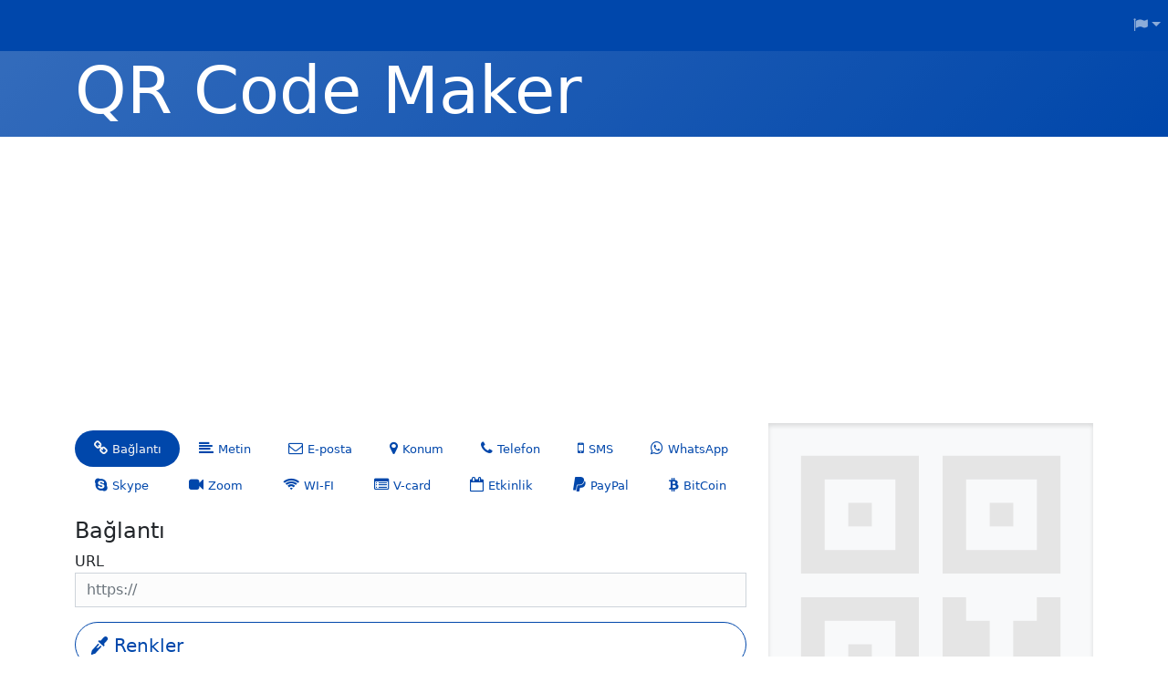

--- FILE ---
content_type: text/html; charset=UTF-8
request_url: https://qrcodemaker.org/?lang=tr-TR
body_size: 28173
content:

<!doctype html>
<html lang="tr-TR" dir="ltr">
    <head>
        <meta charset="utf-8">
        <meta http-equiv="X-UA-Compatible" content="IE=edge">
        <meta name="viewport" content="width=device-width, initial-scale=1, user-scalable=no">
        <title>QR Code Maker - QR Code Generator</title>
        <meta name="description" content="A QR Code Generator that helps create QR code easily & fast for free!">
        <meta name="keywords" content="qr code, qr code maker, qr code generator">
        <link rel="canonical" href="https://qrcodemaker.org" />
        <link rel="shortcut icon" href="images/favicon.ico">
        <link href="bootstrap/css/bootstrap.min.css" rel="stylesheet">
        <link href="css/font-awesome.min.css" rel="stylesheet">
        <script src="js/jquery-3.5.1.min.js"></script>
        <script async src="https://pagead2.googlesyndication.com/pagead/js/adsbygoogle.js?client=ca-pub-5378560161704604"
     crossorigin="anonymous"></script>

        <link href="js/spectrum/spectrum.min.css" rel="stylesheet"><link href="js/ol/ol.css" rel="stylesheet"><link href="js/tempusdominus/css/tempus-dominus.min.css" rel="stylesheet"><link href="style.css?v=5.3.4" rel="stylesheet"><style type="text/css">:root {--bs-link-color: #0047AB;--bs-link-hover-color:#003278;--bs-primary-color: #0047AB;}.nav-pills, .nav-link {--bs-nav-pills-link-active-bg: #0047AB;}.nav, .navbar-nav {--bs-nav-link-hover-color: #003278;}.btn-primary {--bs-btn-bg: #0047AB;--bs-btn-border-color: #0047AB;--bs-btn-disabled-bg: #0047AB;--bs-btn-disabled-border-color: #0047AB;}.btn-primary {--bs-btn-hover-bg: #003278;--bs-btn-hover-border-color: #003278;--bs-btn-active-bg: #003278;--bs-btn-active-border-color: #003278;}.btn-outline-primary {--bs-btn-color: #0047AB;--bs-btn-border-color: #0047AB;--bs-btn-disabled-bg: #0047AB;--bs-btn-disabled-border-color: #0047AB;}.btn-outline-primary {--bs-btn-hover-bg: #0047AB;--bs-btn-hover-border-color: #0047AB;--bs-btn-active-bg: #003278;--bs-btn-active-border-color: #0047AB;}.dropdown-menu {--bs-dropdown-link-active-bg: #0047AB;}.bg-primary, .nav-pills .nav-link.active, .nav-pills .show > .nav-link, label.custom-file-label:after{color:#F6F6F6;background-color:#0047AB!important;}</style>    </head>
    <body class="qrcdr">
        <nav class="navbar bg-primary m-0 navbar-expand-sm navbar-dark bg-dark">
	<button class="navbar-toggler" type="button" data-bs-toggle="collapse" data-bs-target="#qrcdrNavbar" aria-controls="qrcdrNavbar" aria-expanded="false" aria-label="Toggle navigation">
		<span class="navbar-toggler-icon"></span>
	</button>
	<div class="collapse navbar-collapse" id="qrcdrNavbar">
		<ul class="navbar-nav ms-auto">
<!--
		<li class="nav-item">
			<a class="nav-link" href="#">Link 1</a>
		</li>
		<li class="nav-item">
			<a class="nav-link" href="#">Link 2</a>
		</li>
-->
			<li class="langmenu nav-item dropdown">
                <a class="nav-link dropdown-toggle" href="#" id="navbarDropdown" role="button" data-bs-toggle="dropdown" aria-haspopup="true" aria-expanded="false"><i class="fa fa-flag"></i></a><div class="dropdown-menu dropdown-menu-end" aria-labelledby="navbarDropdown"><a class="dropdown-item" href="?lang=ar">العربية</a><a class="dropdown-item" href="?lang=de-DE">Deutsch</a><a class="dropdown-item" href="?lang=en">English</a><a class="dropdown-item" href="?lang=es-ES">Español</a><a class="dropdown-item" href="?lang=fr-FR">Français</a><a class="dropdown-item" href="?lang=it-IT">Italiano</a><a class="dropdown-item" href="?lang=pl-PL">Polski</a><a class="dropdown-item" href="?lang=pt-PT">Português</a><a class="dropdown-item active" href="?lang=tr-TR">Türkçe</a><a class="dropdown-item" href="?lang=zh-CN">简体中文</a></div></li>		</ul>
	</div>
</nav><div class="bg-primary position-relative">
  <div class="overlay-gradient"></div>
  <div class="container position-relative">
  	<div class="row">
    	<div class="col">
        <h1 class="display-1"><a href="/">QR Code Maker</a></h1>
    </div>
    </div>
  </div>
</div><input type="hidden" id="qrcdr-relative" value="">
<div class="container">
    <div class="row mt-3">

        <div class="col-lg-4 order-last">
            <nav class="navbar sticky-top">
    <div class="placeresult bg-light d-grid">
        <div class="form-group text-center wrapresult">
            <div class="resultholder">
                <img class="img-fluid" src="images/placeholder.svg" />
                <div class="infopanel"></div>
            </div>
        </div>
        <div class="preloader"><i class="fa fa-cog fa-spin"></i></div>
        <input type="hidden" class="holdresult">
        <button class="btn btn-lg btn-block btn-primary ellipsis generate_qrcode rounded-pill" disabled><i class="fa fa-check"></i> Kaydet</button>
        <div class="text-center mt-2 linksholder"></div>
    </div>
<div class="py-3">

<!-- QR_Sidebar -->

</div></nav>        </div><!-- col md-4-->

        <div class="col-lg-8 pt-3 mb-3">
            <div class="row">
                <form role="form" class="qrcdr-form needs-validationNO w-100" novalidate>
                    <input type="submit" class="d-none">
                    <input type="hidden" name="section" id="getsec" value="#link">
                                        <div class="col-12 pb-2">
                        <div class="row">
                            <div class="col-12">
<ul class="nav nav-pills nav-fill" role="tablist">
        <li class="nav-item">
        <a class="nav-link active rounded-pill" href="#link" role="tab" data-bs-toggle="tab"><i class="fa fa-link"></i> <span class="d-inline-block d-sm-inline-block">Bağlantı</span></a>
    </li>
        <li class="nav-item">
        <a class="nav-link rounded-pill" href="#text" role="tab" data-bs-toggle="tab"><i class="fa fa-align-left"></i> <span class="d-inline-block d-sm-inline-block">Metin</span></a>
    </li>
        <li class="nav-item">
        <a class="nav-link rounded-pill" href="#email" role="tab" data-bs-toggle="tab"><i class="fa fa-envelope-o"></i> <span class="d-inline-block d-sm-inline-block">E-posta</span></a>
    </li>
        <li class="nav-item">
        <a class="nav-link rounded-pill" href="#location" role="tab" data-bs-toggle="tab"><i class="fa fa-map-marker"></i> <span class="d-inline-block d-sm-inline-block">Konum</span></a>
    </li>
        <li class="nav-item">
        <a class="nav-link rounded-pill" href="#tel" role="tab" data-bs-toggle="tab"><i class="fa fa-phone"></i> <span class="d-inline-block d-sm-inline-block">Telefon</span></a>
    </li>
        <li class="nav-item">
        <a class="nav-link rounded-pill" href="#sms" role="tab" data-bs-toggle="tab"><i class="fa fa-mobile"></i> <span class="d-inline-block d-sm-inline-block">SMS</span></a>
    </li>
        <li class="nav-item">
        <a class="nav-link rounded-pill" href="#whatsapp" role="tab" data-bs-toggle="tab"><i class="fa fa-whatsapp"></i> <span class="d-inline-block d-sm-inline-block">WhatsApp</span></a>
    </li>
        <li class="nav-item">
        <a class="nav-link rounded-pill" href="#skype" role="tab" data-bs-toggle="tab"><i class="fa fa-skype"></i> <span class="d-inline-block d-sm-inline-block">Skype</span></a>
    </li>
        <li class="nav-item">
        <a class="nav-link rounded-pill" href="#zoom" role="tab" data-bs-toggle="tab"><i class="fa fa-video-camera"></i> <span class="d-inline-block d-sm-inline-block">Zoom</span></a>
    </li>
        <li class="nav-item">
        <a class="nav-link rounded-pill" href="#wifi" role="tab" data-bs-toggle="tab"><i class="fa fa-wifi"></i> <span class="d-inline-block d-sm-inline-block">WI-FI</span></a>
    </li>
        <li class="nav-item">
        <a class="nav-link rounded-pill" href="#vcard" role="tab" data-bs-toggle="tab"><i class="fa fa-list-alt"></i> <span class="d-inline-block d-sm-inline-block">V-card</span></a>
    </li>
        <li class="nav-item">
        <a class="nav-link rounded-pill" href="#event" role="tab" data-bs-toggle="tab"><i class="fa fa-calendar-o"></i> <span class="d-inline-block d-sm-inline-block">Etkinlik</span></a>
    </li>
        <li class="nav-item">
        <a class="nav-link rounded-pill" href="#paypal" role="tab" data-bs-toggle="tab"><i class="fa fa-paypal"></i> <span class="d-inline-block d-sm-inline-block">PayPal</span></a>
    </li>
        <li class="nav-item">
        <a class="nav-link rounded-pill" href="#bitcoin" role="tab" data-bs-toggle="tab"><i class="fa fa-bitcoin"></i> <span class="d-inline-block d-sm-inline-block">BitCoin</span></a>
    </li>
    </ul>
</div>

<div class="col-12">

                            <div class="tab-content mt-3" id="dataTabs">
                            <div class="tab-pane fade show active" id="link">
    <h4>Bağlantı</h4>
    <div class="form-group">
        <label for="malink">URL</label>
        <input type="text" name="link" id="malink" class="form-control ltr" placeholder="https://" required="required" value="" />
    </div>
</div>
        <div class="tab-pane fade " id="text">
        <h4>Metin</h4>
        <div class="row">
        	<div class="col-12 form-group">
		            <label>Mesaj</label>
		            <textarea rows="3" name="data" class="form-control" required="required" maxlength="1000"></textarea>
		    </div>
		</div>
    </div>
        <div class="tab-pane fade " id="email">
        <h4>E-posta</h4>
        <div class="row">
            <div class="col-md-6 form-group">
                <label>Şuraya gönder</label>
                <input type="email" name="mailto" placeholder="E-Mail" class="form-control" required="required">
            </div>
            <div class="col-md-6 form-group">
                <label>Konu</label>
                <input type="text" name="subject" class="form-control" required="required">
            </div>
            <div class="col-12 form-group">
                 <label>Metin</label>
                <textarea name="body" class="form-control" required="required" maxlength="1000"></textarea>
            </div>
        </div>
    </div>
        <div class="tab-pane fade " id="location">
        <h4>Konum</h4>
            <script src="js/ol/ol.js"></script>
        <small>Search an address or drag the marker to adjust the position and get the coordinates</small>
        <div class="row">
            <div class="col-md-6 mb-1">
                <div class="input-group">
                    <input type="text" class="form-control venomaps-set-address nopreview" placeholder="Arama">
                    <button class="btn btn-outline-primary venomaps-get-coordinates rounded-0" type="button"><i class="fa fa-search"></i></button>
                </div>
            </div>
            <div class="col-md-3">
                <input type="number" class="form-control venomaps-get-lat setinput-latlon no-validate" value="" placeholder="Enlem" name="lat" step="0.001">
            </div>
            <div class="col-md-3">
                <input type="number" class="form-control venomaps-get-lon setinput-latlon no-validate" value="" placeholder="Boylam" name="lng" step="0.001">
            </div>
        </div>
        <div class="form-group">
            <div id="wpol-admin-map" data-lat="40.7127837" data-lng="-74.00594130000002" class="venomap"></div>
            <div style="display:none;">
                <div class="wpol-infomarker" id="infomarker_admin"></div>
            </div>
        </div>
            </div>
        <div class="tab-pane fade " id="tel">
        <h4>Telefon</h4>
        <div class="row">
            <div class="col-md-4">
               <div class="form-group">
                    <label>Ülke Kodu</label>
                    <select class="form-select custom-select" name="countrycodetel"><option value="" label="--">--</option><option value="7840" label="Abkhazia (+7 840)">Abkhazia (+7 840)</option><option value="7940" label="Abkhazia (+7 940)">Abkhazia (+7 940)</option><option value="93" label="Afghanistan (+93)">Afghanistan (+93)</option><option value="355" label="Albania (+355)">Albania (+355)</option><option value="213" label="Algeria (+213)">Algeria (+213)</option><option value="1684" label="American Samoa (+1 684)">American Samoa (+1 684)</option><option value="376" label="Andorra (+376)">Andorra (+376)</option><option value="244" label="Angola (+244)">Angola (+244)</option><option value="1264" label="Anguilla (+1 264)">Anguilla (+1 264)</option><option value="1268" label="Antigua and Barbuda (+1 268)">Antigua and Barbuda (+1 268)</option><option value="54" label="Argentina (+54)">Argentina (+54)</option><option value="374" label="Armenia (+374)">Armenia (+374)</option><option value="297" label="Aruba (+297)">Aruba (+297)</option><option value="247" label="Ascension (+247)">Ascension (+247)</option><option value="61" label="Australia (+61)">Australia (+61)</option><option value="672" label="Australian External Territories (+672)">Australian External Territories (+672)</option><option value="43" label="Austria (+43)">Austria (+43)</option><option value="994" label="Azerbaijan (+994)">Azerbaijan (+994)</option><option value="1242" label="Bahamas (+1 242)">Bahamas (+1 242)</option><option value="973" label="Bahrain (+973)">Bahrain (+973)</option><option value="880" label="Bangladesh (+880)">Bangladesh (+880)</option><option value="1246" label="Barbados (+1 246)">Barbados (+1 246)</option><option value="1268" label="Barbuda (+1 268)">Barbuda (+1 268)</option><option value="375" label="Belarus (+375)">Belarus (+375)</option><option value="32" label="Belgium (+32)">Belgium (+32)</option><option value="501" label="Belize (+501)">Belize (+501)</option><option value="229" label="Benin (+229)">Benin (+229)</option><option value="1441" label="Bermuda (+1 441)">Bermuda (+1 441)</option><option value="975" label="Bhutan (+975)">Bhutan (+975)</option><option value="591" label="Bolivia (+591)">Bolivia (+591)</option><option value="387" label="Bosnia and Herzegovina (+387)">Bosnia and Herzegovina (+387)</option><option value="267" label="Botswana (+267)">Botswana (+267)</option><option value="55" label="Brazil (+55)">Brazil (+55)</option><option value="246" label="British Indian Ocean Territory (+246)">British Indian Ocean Territory (+246)</option><option value="1284" label="British Virgin Islands (+1 284)">British Virgin Islands (+1 284)</option><option value="673" label="Brunei (+673)">Brunei (+673)</option><option value="359" label="Bulgaria (+359)">Bulgaria (+359)</option><option value="226" label="Burkina Faso (+226)">Burkina Faso (+226)</option><option value="257" label="Burundi (+257)">Burundi (+257)</option><option value="855" label="Cambodia (+855)">Cambodia (+855)</option><option value="237" label="Cameroon (+237)">Cameroon (+237)</option><option value="1" label="Canada (+1)">Canada (+1)</option><option value="238" label="Cape Verde (+238)">Cape Verde (+238)</option><option value="345" label="Cayman Islands (+345)">Cayman Islands (+345)</option><option value="236" label="Central African Republic (+236)">Central African Republic (+236)</option><option value="235" label="Chad (+235)">Chad (+235)</option><option value="56" label="Chile (+56)">Chile (+56)</option><option value="86" label="China (+86)">China (+86)</option><option value="61" label="Christmas Island (+61)">Christmas Island (+61)</option><option value="61" label="Cocos-Keeling Islands (+61)">Cocos-Keeling Islands (+61)</option><option value="57" label="Colombia (+57)">Colombia (+57)</option><option value="269" label="Comoros (+269)">Comoros (+269)</option><option value="242" label="Congo (+242)">Congo (+242)</option><option value="243" label="Congo, Dem. Rep. of (Zaire) (+243)">Congo, Dem. Rep. of (Zaire) (+243)</option><option value="682" label="Cook Islands (+682)">Cook Islands (+682)</option><option value="506" label="Costa Rica (+506)">Costa Rica (+506)</option><option value="225" label="Ivory Coast (+225)">Ivory Coast (+225)</option><option value="385" label="Croatia (+385)">Croatia (+385)</option><option value="53" label="Cuba (+53)">Cuba (+53)</option><option value="599" label="Curacao (+599)">Curacao (+599)</option><option value="537" label="Cyprus (+537)">Cyprus (+537)</option><option value="420" label="Czech Republic (+420)">Czech Republic (+420)</option><option value="45" label="Denmark (+45)">Denmark (+45)</option><option value="246" label="Diego Garcia (+246)">Diego Garcia (+246)</option><option value="253" label="Djibouti (+253)">Djibouti (+253)</option><option value="1767" label="Dominica (+1 767)">Dominica (+1 767)</option><option value="1809" label="Dominican Republic (+1 809)">Dominican Republic (+1 809)</option><option value="1829" label="Dominican Republic (+1 829)">Dominican Republic (+1 829)</option><option value="1849" label="Dominican Republic (+1 849)">Dominican Republic (+1 849)</option><option value="670" label="East Timor (+670)">East Timor (+670)</option><option value="56" label="Easter Island (+56)">Easter Island (+56)</option><option value="593" label="Ecuador (+593)">Ecuador (+593)</option><option value="20" label="Egypt (+20)">Egypt (+20)</option><option value="503" label="El Salvador (+503)">El Salvador (+503)</option><option value="240" label="Equatorial Guinea (+240)">Equatorial Guinea (+240)</option><option value="291" label="Eritrea (+291)">Eritrea (+291)</option><option value="372" label="Estonia (+372)">Estonia (+372)</option><option value="251" label="Ethiopia (+251)">Ethiopia (+251)</option><option value="500" label="Falkland Islands (+500)">Falkland Islands (+500)</option><option value="298" label="Faroe Islands (+298)">Faroe Islands (+298)</option><option value="679" label="Fiji (+679)">Fiji (+679)</option><option value="358" label="Finland (+358)">Finland (+358)</option><option value="33" label="France (+33)">France (+33)</option><option value="596" label="French Antilles (+596)">French Antilles (+596)</option><option value="594" label="French Guiana (+594)">French Guiana (+594)</option><option value="689" label="French Polynesia (+689)">French Polynesia (+689)</option><option value="241" label="Gabon (+241)">Gabon (+241)</option><option value="220" label="Gambia (+220)">Gambia (+220)</option><option value="995" label="Georgia (+995)">Georgia (+995)</option><option value="49" label="Germany (+49)">Germany (+49)</option><option value="233" label="Ghana (+233)">Ghana (+233)</option><option value="350" label="Gibraltar (+350)">Gibraltar (+350)</option><option value="30" label="Greece (+30)">Greece (+30)</option><option value="299" label="Greenland (+299)">Greenland (+299)</option><option value="1473" label="Grenada (+1 473)">Grenada (+1 473)</option><option value="590" label="Guadeloupe (+590)">Guadeloupe (+590)</option><option value="1671" label="Guam (+1 671)">Guam (+1 671)</option><option value="502" label="Guatemala (+502)">Guatemala (+502)</option><option value="224" label="Guinea (+224)">Guinea (+224)</option><option value="245" label="Guinea-Bissau (+245)">Guinea-Bissau (+245)</option><option value="595" label="Guyana (+595)">Guyana (+595)</option><option value="509" label="Haiti (+509)">Haiti (+509)</option><option value="504" label="Honduras (+504)">Honduras (+504)</option><option value="852" label="Hong Kong SAR China (+852)">Hong Kong SAR China (+852)</option><option value="36" label="Hungary (+36)">Hungary (+36)</option><option value="354" label="Iceland (+354)">Iceland (+354)</option><option value="91" label="India (+91)">India (+91)</option><option value="62" label="Indonesia (+62)">Indonesia (+62)</option><option value="98" label="Iran (+98)">Iran (+98)</option><option value="964" label="Iraq (+964)">Iraq (+964)</option><option value="353" label="Ireland (+353)">Ireland (+353)</option><option value="972" label="Israel (+972)">Israel (+972)</option><option value="39" label="Italy (+39)">Italy (+39)</option><option value="1876" label="Jamaica (+1 876)">Jamaica (+1 876)</option><option value="81" label="Japan (+81)">Japan (+81)</option><option value="962" label="Jordan (+962)">Jordan (+962)</option><option value="77" label="Kazakhstan (+7 7)">Kazakhstan (+7 7)</option><option value="254" label="Kenya (+254)">Kenya (+254)</option><option value="686" label="Kiribati (+686)">Kiribati (+686)</option><option value="850" label="North Korea (+850)">North Korea (+850)</option><option value="82" label="South Korea (+82)">South Korea (+82)</option><option value="965" label="Kuwait (+965)">Kuwait (+965)</option><option value="996" label="Kyrgyzstan (+996)">Kyrgyzstan (+996)</option><option value="856" label="Laos (+856)">Laos (+856)</option><option value="371" label="Latvia (+371)">Latvia (+371)</option><option value="961" label="Lebanon (+961)">Lebanon (+961)</option><option value="266" label="Lesotho (+266)">Lesotho (+266)</option><option value="231" label="Liberia (+231)">Liberia (+231)</option><option value="218" label="Libya (+218)">Libya (+218)</option><option value="423" label="Liechtenstein (+423)">Liechtenstein (+423)</option><option value="370" label="Lithuania (+370)">Lithuania (+370)</option><option value="352" label="Luxembourg (+352)">Luxembourg (+352)</option><option value="853" label="Macau SAR China (+853)">Macau SAR China (+853)</option><option value="389" label="Macedonia (+389)">Macedonia (+389)</option><option value="261" label="Madagascar (+261)">Madagascar (+261)</option><option value="265" label="Malawi (+265)">Malawi (+265)</option><option value="60" label="Malaysia (+60)">Malaysia (+60)</option><option value="960" label="Maldives (+960)">Maldives (+960)</option><option value="223" label="Mali (+223)">Mali (+223)</option><option value="356" label="Malta (+356)">Malta (+356)</option><option value="692" label="Marshall Islands (+692)">Marshall Islands (+692)</option><option value="596" label="Martinique (+596)">Martinique (+596)</option><option value="222" label="Mauritania (+222)">Mauritania (+222)</option><option value="230" label="Mauritius (+230)">Mauritius (+230)</option><option value="262" label="Mayotte (+262)">Mayotte (+262)</option><option value="52" label="Mexico (+52)">Mexico (+52)</option><option value="691" label="Micronesia (+691)">Micronesia (+691)</option><option value="1808" label="Midway Island (+1 808)">Midway Island (+1 808)</option><option value="691" label="Micronesia (+691)">Micronesia (+691)</option><option value="373" label="Moldova (+373)">Moldova (+373)</option><option value="377" label="Monaco (+377)">Monaco (+377)</option><option value="976" label="Mongolia (+976)">Mongolia (+976)</option><option value="382" label="Montenegro (+382)">Montenegro (+382)</option><option value="1664" label="Montserrat (+1664)">Montserrat (+1664)</option><option value="212" label="Morocco (+212)">Morocco (+212)</option><option value="95" label="Myanmar (+95)">Myanmar (+95)</option><option value="264" label="Namibia (+264)">Namibia (+264)</option><option value="674" label="Nauru (+674)">Nauru (+674)</option><option value="977" label="Nepal (+977)">Nepal (+977)</option><option value="31" label="Netherlands (+31)">Netherlands (+31)</option><option value="599" label="Netherlands Antilles (+599)">Netherlands Antilles (+599)</option><option value="1869" label="Nevis (+1 869)">Nevis (+1 869)</option><option value="687" label="New Caledonia (+687)">New Caledonia (+687)</option><option value="64" label="New Zealand (64)">New Zealand (64)</option><option value="505" label="Nicaragua (+505)">Nicaragua (+505)</option><option value="227" label="Niger (+227)">Niger (+227)</option><option value="234" label="Nigeria (+234)">Nigeria (+234)</option><option value="683" label="Niue (+683)">Niue (+683)</option><option value="672" label="Norfolk Island (+672)">Norfolk Island (+672)</option><option value="1670" label="Northern Mariana Islands (+1 670)">Northern Mariana Islands (+1 670)</option><option value="47" label="Norway (+47)">Norway (+47)</option><option value="968" label="Oman (+968)">Oman (+968)</option><option value="92" label="Pakistan (+92)">Pakistan (+92)</option><option value="680" label="Palau (+680)">Palau (+680)</option><option value="970" label="Palestinian Territory (+970)">Palestinian Territory (+970)</option><option value="507" label="Panama (+507)">Panama (+507)</option><option value="675" label="Papua New Guinea (+675)">Papua New Guinea (+675)</option><option value="595" label="Paraguay (+595)">Paraguay (+595)</option><option value="51" label="Peru (+51)">Peru (+51)</option><option value="63" label="Philippines (+63)">Philippines (+63)</option><option value="48" label="Poland (+48)">Poland (+48)</option><option value="351" label="Portugal (+351)">Portugal (+351)</option><option value="1787" label="Puerto Rico (+1 787)">Puerto Rico (+1 787)</option><option value="1939" label="Puerto Rico (+1 939)">Puerto Rico (+1 939)</option><option value="974" label="Qatar (+974)">Qatar (+974)</option><option value="262" label="Reunion (+262)">Reunion (+262)</option><option value="40" label="Romania (+40)">Romania (+40)</option><option value="7" label="Russia (+7)">Russia (+7)</option><option value="250" label="Rwanda (+250)">Rwanda (+250)</option><option value="685" label="Samoa (+685)">Samoa (+685)</option><option value="378" label="San Marino (+378)">San Marino (+378)</option><option value="966" label="Saudi Arabia (+966)">Saudi Arabia (+966)</option><option value="221" label="Senegal (+221)">Senegal (+221)</option><option value="381" label="Serbia (+381)">Serbia (+381)</option><option value="248" label="Seychelles (+248)">Seychelles (+248)</option><option value="232" label="Sierra Leone (+232)">Sierra Leone (+232)</option><option value="65" label="Singapore (+65)">Singapore (+65)</option><option value="421" label="Slovakia (+421)">Slovakia (+421)</option><option value="386" label="Slovenia (+386)">Slovenia (+386)</option><option value="677" label="Solomon Islands (+677)">Solomon Islands (+677)</option><option value="27" label="South Africa (+27)">South Africa (+27)</option><option value="500" label="South Georgia and the South Sandwich Islands (+500)">South Georgia and the South Sandwich Islands (+500)</option><option value="34" label="Spain (+34)">Spain (+34)</option><option value="94" label="Sri Lanka (+94)">Sri Lanka (+94)</option><option value="249" label="Sudan (+249)">Sudan (+249)</option><option value="597" label="Suriname (+597)">Suriname (+597)</option><option value="268" label="Swaziland (+268)">Swaziland (+268)</option><option value="46" label="Sweden (+46)">Sweden (+46)</option><option value="41" label="Switzerland (+41)">Switzerland (+41)</option><option value="963" label="Syria (+963)">Syria (+963)</option><option value="886" label="Taiwan (+886)">Taiwan (+886)</option><option value="992" label="Tajikistan (+992)">Tajikistan (+992)</option><option value="255" label="Tanzania (+255)">Tanzania (+255)</option><option value="66" label="Thailand (+66)">Thailand (+66)</option><option value="670" label="Timor Leste (+670)">Timor Leste (+670)</option><option value="228" label="Togo (+228)">Togo (+228)</option><option value="690" label="Tokelau (+690)">Tokelau (+690)</option><option value="676" label="Tonga (+676)">Tonga (+676)</option><option value="1868" label="Trinidad and Tobago (+1 868)">Trinidad and Tobago (+1 868)</option><option value="216" label="Tunisia (+216)">Tunisia (+216)</option><option value="90" label="Turkey (+90)">Turkey (+90)</option><option value="993" label="Turkmenistan (+993)">Turkmenistan (+993)</option><option value="1649" label="Turks and Caicos Islands (+1 649)">Turks and Caicos Islands (+1 649)</option><option value="688" label="Tuvalu (+688)">Tuvalu (+688)</option><option value="256" label="Uganda (+256)">Uganda (+256)</option><option value="380" label="Ukraine (+380)">Ukraine (+380)</option><option value="971" label="United Arab Emirates (+971)">United Arab Emirates (+971)</option><option value="44" label="United Kingdom (+44)">United Kingdom (+44)</option><option value="1" label="United States (+1)">United States (+1)</option><option value="598" label="Uruguay (+598)">Uruguay (+598)</option><option value="1340" label="U.S. Virgin Islands (+1 340)">U.S. Virgin Islands (+1 340)</option><option value="998" label="Uzbekistan (+998)">Uzbekistan (+998)</option><option value="678" label="Vanuatu (+678)">Vanuatu (+678)</option><option value="58" label="Venezuela (+58)">Venezuela (+58)</option><option value="84" label="Vietnam (+84)">Vietnam (+84)</option><option value="1808" label="Wake Island (+1 808)">Wake Island (+1 808)</option><option value="681" label="Wallis and Futuna (+681)">Wallis and Futuna (+681)</option><option value="967" label="Yemen (+967)">Yemen (+967)</option><option value="260" label="Zambia (+260)">Zambia (+260)</option><option value="255" label="Zanzibar (+255)">Zanzibar (+255)</option><option value="263" label="Zimbabwe (+263)">Zimbabwe (+263)</option></select> 
                </div>
            </div>
            <div class="col-md-8">
                <div class="form-group">
                    <label>Telefon numarası</label>
                    <input type="number" name="tel" placeholder="" class="form-control" required="required">
                </div>
            </div>
        </div>
    </div>
        <div class="tab-pane fade " id="sms">
        <h4>SMS</h4>
        <div class="row">
            <div class="col-md-4 form-group">
                <label>Ülke Kodu</label>
                <select class="form-select custom-select" name="countrycodesms"><option value="" label="--">--</option><option value="7840" label="Abkhazia (+7 840)">Abkhazia (+7 840)</option><option value="7940" label="Abkhazia (+7 940)">Abkhazia (+7 940)</option><option value="93" label="Afghanistan (+93)">Afghanistan (+93)</option><option value="355" label="Albania (+355)">Albania (+355)</option><option value="213" label="Algeria (+213)">Algeria (+213)</option><option value="1684" label="American Samoa (+1 684)">American Samoa (+1 684)</option><option value="376" label="Andorra (+376)">Andorra (+376)</option><option value="244" label="Angola (+244)">Angola (+244)</option><option value="1264" label="Anguilla (+1 264)">Anguilla (+1 264)</option><option value="1268" label="Antigua and Barbuda (+1 268)">Antigua and Barbuda (+1 268)</option><option value="54" label="Argentina (+54)">Argentina (+54)</option><option value="374" label="Armenia (+374)">Armenia (+374)</option><option value="297" label="Aruba (+297)">Aruba (+297)</option><option value="247" label="Ascension (+247)">Ascension (+247)</option><option value="61" label="Australia (+61)">Australia (+61)</option><option value="672" label="Australian External Territories (+672)">Australian External Territories (+672)</option><option value="43" label="Austria (+43)">Austria (+43)</option><option value="994" label="Azerbaijan (+994)">Azerbaijan (+994)</option><option value="1242" label="Bahamas (+1 242)">Bahamas (+1 242)</option><option value="973" label="Bahrain (+973)">Bahrain (+973)</option><option value="880" label="Bangladesh (+880)">Bangladesh (+880)</option><option value="1246" label="Barbados (+1 246)">Barbados (+1 246)</option><option value="1268" label="Barbuda (+1 268)">Barbuda (+1 268)</option><option value="375" label="Belarus (+375)">Belarus (+375)</option><option value="32" label="Belgium (+32)">Belgium (+32)</option><option value="501" label="Belize (+501)">Belize (+501)</option><option value="229" label="Benin (+229)">Benin (+229)</option><option value="1441" label="Bermuda (+1 441)">Bermuda (+1 441)</option><option value="975" label="Bhutan (+975)">Bhutan (+975)</option><option value="591" label="Bolivia (+591)">Bolivia (+591)</option><option value="387" label="Bosnia and Herzegovina (+387)">Bosnia and Herzegovina (+387)</option><option value="267" label="Botswana (+267)">Botswana (+267)</option><option value="55" label="Brazil (+55)">Brazil (+55)</option><option value="246" label="British Indian Ocean Territory (+246)">British Indian Ocean Territory (+246)</option><option value="1284" label="British Virgin Islands (+1 284)">British Virgin Islands (+1 284)</option><option value="673" label="Brunei (+673)">Brunei (+673)</option><option value="359" label="Bulgaria (+359)">Bulgaria (+359)</option><option value="226" label="Burkina Faso (+226)">Burkina Faso (+226)</option><option value="257" label="Burundi (+257)">Burundi (+257)</option><option value="855" label="Cambodia (+855)">Cambodia (+855)</option><option value="237" label="Cameroon (+237)">Cameroon (+237)</option><option value="1" label="Canada (+1)">Canada (+1)</option><option value="238" label="Cape Verde (+238)">Cape Verde (+238)</option><option value="345" label="Cayman Islands (+345)">Cayman Islands (+345)</option><option value="236" label="Central African Republic (+236)">Central African Republic (+236)</option><option value="235" label="Chad (+235)">Chad (+235)</option><option value="56" label="Chile (+56)">Chile (+56)</option><option value="86" label="China (+86)">China (+86)</option><option value="61" label="Christmas Island (+61)">Christmas Island (+61)</option><option value="61" label="Cocos-Keeling Islands (+61)">Cocos-Keeling Islands (+61)</option><option value="57" label="Colombia (+57)">Colombia (+57)</option><option value="269" label="Comoros (+269)">Comoros (+269)</option><option value="242" label="Congo (+242)">Congo (+242)</option><option value="243" label="Congo, Dem. Rep. of (Zaire) (+243)">Congo, Dem. Rep. of (Zaire) (+243)</option><option value="682" label="Cook Islands (+682)">Cook Islands (+682)</option><option value="506" label="Costa Rica (+506)">Costa Rica (+506)</option><option value="225" label="Ivory Coast (+225)">Ivory Coast (+225)</option><option value="385" label="Croatia (+385)">Croatia (+385)</option><option value="53" label="Cuba (+53)">Cuba (+53)</option><option value="599" label="Curacao (+599)">Curacao (+599)</option><option value="537" label="Cyprus (+537)">Cyprus (+537)</option><option value="420" label="Czech Republic (+420)">Czech Republic (+420)</option><option value="45" label="Denmark (+45)">Denmark (+45)</option><option value="246" label="Diego Garcia (+246)">Diego Garcia (+246)</option><option value="253" label="Djibouti (+253)">Djibouti (+253)</option><option value="1767" label="Dominica (+1 767)">Dominica (+1 767)</option><option value="1809" label="Dominican Republic (+1 809)">Dominican Republic (+1 809)</option><option value="1829" label="Dominican Republic (+1 829)">Dominican Republic (+1 829)</option><option value="1849" label="Dominican Republic (+1 849)">Dominican Republic (+1 849)</option><option value="670" label="East Timor (+670)">East Timor (+670)</option><option value="56" label="Easter Island (+56)">Easter Island (+56)</option><option value="593" label="Ecuador (+593)">Ecuador (+593)</option><option value="20" label="Egypt (+20)">Egypt (+20)</option><option value="503" label="El Salvador (+503)">El Salvador (+503)</option><option value="240" label="Equatorial Guinea (+240)">Equatorial Guinea (+240)</option><option value="291" label="Eritrea (+291)">Eritrea (+291)</option><option value="372" label="Estonia (+372)">Estonia (+372)</option><option value="251" label="Ethiopia (+251)">Ethiopia (+251)</option><option value="500" label="Falkland Islands (+500)">Falkland Islands (+500)</option><option value="298" label="Faroe Islands (+298)">Faroe Islands (+298)</option><option value="679" label="Fiji (+679)">Fiji (+679)</option><option value="358" label="Finland (+358)">Finland (+358)</option><option value="33" label="France (+33)">France (+33)</option><option value="596" label="French Antilles (+596)">French Antilles (+596)</option><option value="594" label="French Guiana (+594)">French Guiana (+594)</option><option value="689" label="French Polynesia (+689)">French Polynesia (+689)</option><option value="241" label="Gabon (+241)">Gabon (+241)</option><option value="220" label="Gambia (+220)">Gambia (+220)</option><option value="995" label="Georgia (+995)">Georgia (+995)</option><option value="49" label="Germany (+49)">Germany (+49)</option><option value="233" label="Ghana (+233)">Ghana (+233)</option><option value="350" label="Gibraltar (+350)">Gibraltar (+350)</option><option value="30" label="Greece (+30)">Greece (+30)</option><option value="299" label="Greenland (+299)">Greenland (+299)</option><option value="1473" label="Grenada (+1 473)">Grenada (+1 473)</option><option value="590" label="Guadeloupe (+590)">Guadeloupe (+590)</option><option value="1671" label="Guam (+1 671)">Guam (+1 671)</option><option value="502" label="Guatemala (+502)">Guatemala (+502)</option><option value="224" label="Guinea (+224)">Guinea (+224)</option><option value="245" label="Guinea-Bissau (+245)">Guinea-Bissau (+245)</option><option value="595" label="Guyana (+595)">Guyana (+595)</option><option value="509" label="Haiti (+509)">Haiti (+509)</option><option value="504" label="Honduras (+504)">Honduras (+504)</option><option value="852" label="Hong Kong SAR China (+852)">Hong Kong SAR China (+852)</option><option value="36" label="Hungary (+36)">Hungary (+36)</option><option value="354" label="Iceland (+354)">Iceland (+354)</option><option value="91" label="India (+91)">India (+91)</option><option value="62" label="Indonesia (+62)">Indonesia (+62)</option><option value="98" label="Iran (+98)">Iran (+98)</option><option value="964" label="Iraq (+964)">Iraq (+964)</option><option value="353" label="Ireland (+353)">Ireland (+353)</option><option value="972" label="Israel (+972)">Israel (+972)</option><option value="39" label="Italy (+39)">Italy (+39)</option><option value="1876" label="Jamaica (+1 876)">Jamaica (+1 876)</option><option value="81" label="Japan (+81)">Japan (+81)</option><option value="962" label="Jordan (+962)">Jordan (+962)</option><option value="77" label="Kazakhstan (+7 7)">Kazakhstan (+7 7)</option><option value="254" label="Kenya (+254)">Kenya (+254)</option><option value="686" label="Kiribati (+686)">Kiribati (+686)</option><option value="850" label="North Korea (+850)">North Korea (+850)</option><option value="82" label="South Korea (+82)">South Korea (+82)</option><option value="965" label="Kuwait (+965)">Kuwait (+965)</option><option value="996" label="Kyrgyzstan (+996)">Kyrgyzstan (+996)</option><option value="856" label="Laos (+856)">Laos (+856)</option><option value="371" label="Latvia (+371)">Latvia (+371)</option><option value="961" label="Lebanon (+961)">Lebanon (+961)</option><option value="266" label="Lesotho (+266)">Lesotho (+266)</option><option value="231" label="Liberia (+231)">Liberia (+231)</option><option value="218" label="Libya (+218)">Libya (+218)</option><option value="423" label="Liechtenstein (+423)">Liechtenstein (+423)</option><option value="370" label="Lithuania (+370)">Lithuania (+370)</option><option value="352" label="Luxembourg (+352)">Luxembourg (+352)</option><option value="853" label="Macau SAR China (+853)">Macau SAR China (+853)</option><option value="389" label="Macedonia (+389)">Macedonia (+389)</option><option value="261" label="Madagascar (+261)">Madagascar (+261)</option><option value="265" label="Malawi (+265)">Malawi (+265)</option><option value="60" label="Malaysia (+60)">Malaysia (+60)</option><option value="960" label="Maldives (+960)">Maldives (+960)</option><option value="223" label="Mali (+223)">Mali (+223)</option><option value="356" label="Malta (+356)">Malta (+356)</option><option value="692" label="Marshall Islands (+692)">Marshall Islands (+692)</option><option value="596" label="Martinique (+596)">Martinique (+596)</option><option value="222" label="Mauritania (+222)">Mauritania (+222)</option><option value="230" label="Mauritius (+230)">Mauritius (+230)</option><option value="262" label="Mayotte (+262)">Mayotte (+262)</option><option value="52" label="Mexico (+52)">Mexico (+52)</option><option value="691" label="Micronesia (+691)">Micronesia (+691)</option><option value="1808" label="Midway Island (+1 808)">Midway Island (+1 808)</option><option value="691" label="Micronesia (+691)">Micronesia (+691)</option><option value="373" label="Moldova (+373)">Moldova (+373)</option><option value="377" label="Monaco (+377)">Monaco (+377)</option><option value="976" label="Mongolia (+976)">Mongolia (+976)</option><option value="382" label="Montenegro (+382)">Montenegro (+382)</option><option value="1664" label="Montserrat (+1664)">Montserrat (+1664)</option><option value="212" label="Morocco (+212)">Morocco (+212)</option><option value="95" label="Myanmar (+95)">Myanmar (+95)</option><option value="264" label="Namibia (+264)">Namibia (+264)</option><option value="674" label="Nauru (+674)">Nauru (+674)</option><option value="977" label="Nepal (+977)">Nepal (+977)</option><option value="31" label="Netherlands (+31)">Netherlands (+31)</option><option value="599" label="Netherlands Antilles (+599)">Netherlands Antilles (+599)</option><option value="1869" label="Nevis (+1 869)">Nevis (+1 869)</option><option value="687" label="New Caledonia (+687)">New Caledonia (+687)</option><option value="64" label="New Zealand (64)">New Zealand (64)</option><option value="505" label="Nicaragua (+505)">Nicaragua (+505)</option><option value="227" label="Niger (+227)">Niger (+227)</option><option value="234" label="Nigeria (+234)">Nigeria (+234)</option><option value="683" label="Niue (+683)">Niue (+683)</option><option value="672" label="Norfolk Island (+672)">Norfolk Island (+672)</option><option value="1670" label="Northern Mariana Islands (+1 670)">Northern Mariana Islands (+1 670)</option><option value="47" label="Norway (+47)">Norway (+47)</option><option value="968" label="Oman (+968)">Oman (+968)</option><option value="92" label="Pakistan (+92)">Pakistan (+92)</option><option value="680" label="Palau (+680)">Palau (+680)</option><option value="970" label="Palestinian Territory (+970)">Palestinian Territory (+970)</option><option value="507" label="Panama (+507)">Panama (+507)</option><option value="675" label="Papua New Guinea (+675)">Papua New Guinea (+675)</option><option value="595" label="Paraguay (+595)">Paraguay (+595)</option><option value="51" label="Peru (+51)">Peru (+51)</option><option value="63" label="Philippines (+63)">Philippines (+63)</option><option value="48" label="Poland (+48)">Poland (+48)</option><option value="351" label="Portugal (+351)">Portugal (+351)</option><option value="1787" label="Puerto Rico (+1 787)">Puerto Rico (+1 787)</option><option value="1939" label="Puerto Rico (+1 939)">Puerto Rico (+1 939)</option><option value="974" label="Qatar (+974)">Qatar (+974)</option><option value="262" label="Reunion (+262)">Reunion (+262)</option><option value="40" label="Romania (+40)">Romania (+40)</option><option value="7" label="Russia (+7)">Russia (+7)</option><option value="250" label="Rwanda (+250)">Rwanda (+250)</option><option value="685" label="Samoa (+685)">Samoa (+685)</option><option value="378" label="San Marino (+378)">San Marino (+378)</option><option value="966" label="Saudi Arabia (+966)">Saudi Arabia (+966)</option><option value="221" label="Senegal (+221)">Senegal (+221)</option><option value="381" label="Serbia (+381)">Serbia (+381)</option><option value="248" label="Seychelles (+248)">Seychelles (+248)</option><option value="232" label="Sierra Leone (+232)">Sierra Leone (+232)</option><option value="65" label="Singapore (+65)">Singapore (+65)</option><option value="421" label="Slovakia (+421)">Slovakia (+421)</option><option value="386" label="Slovenia (+386)">Slovenia (+386)</option><option value="677" label="Solomon Islands (+677)">Solomon Islands (+677)</option><option value="27" label="South Africa (+27)">South Africa (+27)</option><option value="500" label="South Georgia and the South Sandwich Islands (+500)">South Georgia and the South Sandwich Islands (+500)</option><option value="34" label="Spain (+34)">Spain (+34)</option><option value="94" label="Sri Lanka (+94)">Sri Lanka (+94)</option><option value="249" label="Sudan (+249)">Sudan (+249)</option><option value="597" label="Suriname (+597)">Suriname (+597)</option><option value="268" label="Swaziland (+268)">Swaziland (+268)</option><option value="46" label="Sweden (+46)">Sweden (+46)</option><option value="41" label="Switzerland (+41)">Switzerland (+41)</option><option value="963" label="Syria (+963)">Syria (+963)</option><option value="886" label="Taiwan (+886)">Taiwan (+886)</option><option value="992" label="Tajikistan (+992)">Tajikistan (+992)</option><option value="255" label="Tanzania (+255)">Tanzania (+255)</option><option value="66" label="Thailand (+66)">Thailand (+66)</option><option value="670" label="Timor Leste (+670)">Timor Leste (+670)</option><option value="228" label="Togo (+228)">Togo (+228)</option><option value="690" label="Tokelau (+690)">Tokelau (+690)</option><option value="676" label="Tonga (+676)">Tonga (+676)</option><option value="1868" label="Trinidad and Tobago (+1 868)">Trinidad and Tobago (+1 868)</option><option value="216" label="Tunisia (+216)">Tunisia (+216)</option><option value="90" label="Turkey (+90)">Turkey (+90)</option><option value="993" label="Turkmenistan (+993)">Turkmenistan (+993)</option><option value="1649" label="Turks and Caicos Islands (+1 649)">Turks and Caicos Islands (+1 649)</option><option value="688" label="Tuvalu (+688)">Tuvalu (+688)</option><option value="256" label="Uganda (+256)">Uganda (+256)</option><option value="380" label="Ukraine (+380)">Ukraine (+380)</option><option value="971" label="United Arab Emirates (+971)">United Arab Emirates (+971)</option><option value="44" label="United Kingdom (+44)">United Kingdom (+44)</option><option value="1" label="United States (+1)">United States (+1)</option><option value="598" label="Uruguay (+598)">Uruguay (+598)</option><option value="1340" label="U.S. Virgin Islands (+1 340)">U.S. Virgin Islands (+1 340)</option><option value="998" label="Uzbekistan (+998)">Uzbekistan (+998)</option><option value="678" label="Vanuatu (+678)">Vanuatu (+678)</option><option value="58" label="Venezuela (+58)">Venezuela (+58)</option><option value="84" label="Vietnam (+84)">Vietnam (+84)</option><option value="1808" label="Wake Island (+1 808)">Wake Island (+1 808)</option><option value="681" label="Wallis and Futuna (+681)">Wallis and Futuna (+681)</option><option value="967" label="Yemen (+967)">Yemen (+967)</option><option value="260" label="Zambia (+260)">Zambia (+260)</option><option value="255" label="Zanzibar (+255)">Zanzibar (+255)</option><option value="263" label="Zimbabwe (+263)">Zimbabwe (+263)</option></select> 
            </div>
            <div class="col-md-8 form-group">
                <label>Telefon numarası</label>
                <input type="number" name="sms" placeholder="" class="form-control" required="required">
            </div>
            <div class="col-12 form-group">
                <label>Mesaj</label>
                <textarea rows="3"  name="bodysms" class="form-control" maxlength="160"></textarea>
            </div>
        </div>
    </div>
        <div class="tab-pane fade" id="whatsapp">
        <h4>WhatsApp</h4>
        <div class="row">
            <div class="col-md-4 form-group">
                <label>Ülke Kodu</label>
                <select class="form-select custom-select" name="wapp_countrycode" required="required"><option value="" label="--">--</option><option value="7840" label="Abkhazia (+7 840)">Abkhazia (+7 840)</option><option value="7940" label="Abkhazia (+7 940)">Abkhazia (+7 940)</option><option value="93" label="Afghanistan (+93)">Afghanistan (+93)</option><option value="355" label="Albania (+355)">Albania (+355)</option><option value="213" label="Algeria (+213)">Algeria (+213)</option><option value="1684" label="American Samoa (+1 684)">American Samoa (+1 684)</option><option value="376" label="Andorra (+376)">Andorra (+376)</option><option value="244" label="Angola (+244)">Angola (+244)</option><option value="1264" label="Anguilla (+1 264)">Anguilla (+1 264)</option><option value="1268" label="Antigua and Barbuda (+1 268)">Antigua and Barbuda (+1 268)</option><option value="54" label="Argentina (+54)">Argentina (+54)</option><option value="374" label="Armenia (+374)">Armenia (+374)</option><option value="297" label="Aruba (+297)">Aruba (+297)</option><option value="247" label="Ascension (+247)">Ascension (+247)</option><option value="61" label="Australia (+61)">Australia (+61)</option><option value="672" label="Australian External Territories (+672)">Australian External Territories (+672)</option><option value="43" label="Austria (+43)">Austria (+43)</option><option value="994" label="Azerbaijan (+994)">Azerbaijan (+994)</option><option value="1242" label="Bahamas (+1 242)">Bahamas (+1 242)</option><option value="973" label="Bahrain (+973)">Bahrain (+973)</option><option value="880" label="Bangladesh (+880)">Bangladesh (+880)</option><option value="1246" label="Barbados (+1 246)">Barbados (+1 246)</option><option value="1268" label="Barbuda (+1 268)">Barbuda (+1 268)</option><option value="375" label="Belarus (+375)">Belarus (+375)</option><option value="32" label="Belgium (+32)">Belgium (+32)</option><option value="501" label="Belize (+501)">Belize (+501)</option><option value="229" label="Benin (+229)">Benin (+229)</option><option value="1441" label="Bermuda (+1 441)">Bermuda (+1 441)</option><option value="975" label="Bhutan (+975)">Bhutan (+975)</option><option value="591" label="Bolivia (+591)">Bolivia (+591)</option><option value="387" label="Bosnia and Herzegovina (+387)">Bosnia and Herzegovina (+387)</option><option value="267" label="Botswana (+267)">Botswana (+267)</option><option value="55" label="Brazil (+55)">Brazil (+55)</option><option value="246" label="British Indian Ocean Territory (+246)">British Indian Ocean Territory (+246)</option><option value="1284" label="British Virgin Islands (+1 284)">British Virgin Islands (+1 284)</option><option value="673" label="Brunei (+673)">Brunei (+673)</option><option value="359" label="Bulgaria (+359)">Bulgaria (+359)</option><option value="226" label="Burkina Faso (+226)">Burkina Faso (+226)</option><option value="257" label="Burundi (+257)">Burundi (+257)</option><option value="855" label="Cambodia (+855)">Cambodia (+855)</option><option value="237" label="Cameroon (+237)">Cameroon (+237)</option><option value="1" label="Canada (+1)">Canada (+1)</option><option value="238" label="Cape Verde (+238)">Cape Verde (+238)</option><option value="345" label="Cayman Islands (+345)">Cayman Islands (+345)</option><option value="236" label="Central African Republic (+236)">Central African Republic (+236)</option><option value="235" label="Chad (+235)">Chad (+235)</option><option value="56" label="Chile (+56)">Chile (+56)</option><option value="86" label="China (+86)">China (+86)</option><option value="61" label="Christmas Island (+61)">Christmas Island (+61)</option><option value="61" label="Cocos-Keeling Islands (+61)">Cocos-Keeling Islands (+61)</option><option value="57" label="Colombia (+57)">Colombia (+57)</option><option value="269" label="Comoros (+269)">Comoros (+269)</option><option value="242" label="Congo (+242)">Congo (+242)</option><option value="243" label="Congo, Dem. Rep. of (Zaire) (+243)">Congo, Dem. Rep. of (Zaire) (+243)</option><option value="682" label="Cook Islands (+682)">Cook Islands (+682)</option><option value="506" label="Costa Rica (+506)">Costa Rica (+506)</option><option value="225" label="Ivory Coast (+225)">Ivory Coast (+225)</option><option value="385" label="Croatia (+385)">Croatia (+385)</option><option value="53" label="Cuba (+53)">Cuba (+53)</option><option value="599" label="Curacao (+599)">Curacao (+599)</option><option value="537" label="Cyprus (+537)">Cyprus (+537)</option><option value="420" label="Czech Republic (+420)">Czech Republic (+420)</option><option value="45" label="Denmark (+45)">Denmark (+45)</option><option value="246" label="Diego Garcia (+246)">Diego Garcia (+246)</option><option value="253" label="Djibouti (+253)">Djibouti (+253)</option><option value="1767" label="Dominica (+1 767)">Dominica (+1 767)</option><option value="1809" label="Dominican Republic (+1 809)">Dominican Republic (+1 809)</option><option value="1829" label="Dominican Republic (+1 829)">Dominican Republic (+1 829)</option><option value="1849" label="Dominican Republic (+1 849)">Dominican Republic (+1 849)</option><option value="670" label="East Timor (+670)">East Timor (+670)</option><option value="56" label="Easter Island (+56)">Easter Island (+56)</option><option value="593" label="Ecuador (+593)">Ecuador (+593)</option><option value="20" label="Egypt (+20)">Egypt (+20)</option><option value="503" label="El Salvador (+503)">El Salvador (+503)</option><option value="240" label="Equatorial Guinea (+240)">Equatorial Guinea (+240)</option><option value="291" label="Eritrea (+291)">Eritrea (+291)</option><option value="372" label="Estonia (+372)">Estonia (+372)</option><option value="251" label="Ethiopia (+251)">Ethiopia (+251)</option><option value="500" label="Falkland Islands (+500)">Falkland Islands (+500)</option><option value="298" label="Faroe Islands (+298)">Faroe Islands (+298)</option><option value="679" label="Fiji (+679)">Fiji (+679)</option><option value="358" label="Finland (+358)">Finland (+358)</option><option value="33" label="France (+33)">France (+33)</option><option value="596" label="French Antilles (+596)">French Antilles (+596)</option><option value="594" label="French Guiana (+594)">French Guiana (+594)</option><option value="689" label="French Polynesia (+689)">French Polynesia (+689)</option><option value="241" label="Gabon (+241)">Gabon (+241)</option><option value="220" label="Gambia (+220)">Gambia (+220)</option><option value="995" label="Georgia (+995)">Georgia (+995)</option><option value="49" label="Germany (+49)">Germany (+49)</option><option value="233" label="Ghana (+233)">Ghana (+233)</option><option value="350" label="Gibraltar (+350)">Gibraltar (+350)</option><option value="30" label="Greece (+30)">Greece (+30)</option><option value="299" label="Greenland (+299)">Greenland (+299)</option><option value="1473" label="Grenada (+1 473)">Grenada (+1 473)</option><option value="590" label="Guadeloupe (+590)">Guadeloupe (+590)</option><option value="1671" label="Guam (+1 671)">Guam (+1 671)</option><option value="502" label="Guatemala (+502)">Guatemala (+502)</option><option value="224" label="Guinea (+224)">Guinea (+224)</option><option value="245" label="Guinea-Bissau (+245)">Guinea-Bissau (+245)</option><option value="595" label="Guyana (+595)">Guyana (+595)</option><option value="509" label="Haiti (+509)">Haiti (+509)</option><option value="504" label="Honduras (+504)">Honduras (+504)</option><option value="852" label="Hong Kong SAR China (+852)">Hong Kong SAR China (+852)</option><option value="36" label="Hungary (+36)">Hungary (+36)</option><option value="354" label="Iceland (+354)">Iceland (+354)</option><option value="91" label="India (+91)">India (+91)</option><option value="62" label="Indonesia (+62)">Indonesia (+62)</option><option value="98" label="Iran (+98)">Iran (+98)</option><option value="964" label="Iraq (+964)">Iraq (+964)</option><option value="353" label="Ireland (+353)">Ireland (+353)</option><option value="972" label="Israel (+972)">Israel (+972)</option><option value="39" label="Italy (+39)">Italy (+39)</option><option value="1876" label="Jamaica (+1 876)">Jamaica (+1 876)</option><option value="81" label="Japan (+81)">Japan (+81)</option><option value="962" label="Jordan (+962)">Jordan (+962)</option><option value="77" label="Kazakhstan (+7 7)">Kazakhstan (+7 7)</option><option value="254" label="Kenya (+254)">Kenya (+254)</option><option value="686" label="Kiribati (+686)">Kiribati (+686)</option><option value="850" label="North Korea (+850)">North Korea (+850)</option><option value="82" label="South Korea (+82)">South Korea (+82)</option><option value="965" label="Kuwait (+965)">Kuwait (+965)</option><option value="996" label="Kyrgyzstan (+996)">Kyrgyzstan (+996)</option><option value="856" label="Laos (+856)">Laos (+856)</option><option value="371" label="Latvia (+371)">Latvia (+371)</option><option value="961" label="Lebanon (+961)">Lebanon (+961)</option><option value="266" label="Lesotho (+266)">Lesotho (+266)</option><option value="231" label="Liberia (+231)">Liberia (+231)</option><option value="218" label="Libya (+218)">Libya (+218)</option><option value="423" label="Liechtenstein (+423)">Liechtenstein (+423)</option><option value="370" label="Lithuania (+370)">Lithuania (+370)</option><option value="352" label="Luxembourg (+352)">Luxembourg (+352)</option><option value="853" label="Macau SAR China (+853)">Macau SAR China (+853)</option><option value="389" label="Macedonia (+389)">Macedonia (+389)</option><option value="261" label="Madagascar (+261)">Madagascar (+261)</option><option value="265" label="Malawi (+265)">Malawi (+265)</option><option value="60" label="Malaysia (+60)">Malaysia (+60)</option><option value="960" label="Maldives (+960)">Maldives (+960)</option><option value="223" label="Mali (+223)">Mali (+223)</option><option value="356" label="Malta (+356)">Malta (+356)</option><option value="692" label="Marshall Islands (+692)">Marshall Islands (+692)</option><option value="596" label="Martinique (+596)">Martinique (+596)</option><option value="222" label="Mauritania (+222)">Mauritania (+222)</option><option value="230" label="Mauritius (+230)">Mauritius (+230)</option><option value="262" label="Mayotte (+262)">Mayotte (+262)</option><option value="52" label="Mexico (+52)">Mexico (+52)</option><option value="691" label="Micronesia (+691)">Micronesia (+691)</option><option value="1808" label="Midway Island (+1 808)">Midway Island (+1 808)</option><option value="691" label="Micronesia (+691)">Micronesia (+691)</option><option value="373" label="Moldova (+373)">Moldova (+373)</option><option value="377" label="Monaco (+377)">Monaco (+377)</option><option value="976" label="Mongolia (+976)">Mongolia (+976)</option><option value="382" label="Montenegro (+382)">Montenegro (+382)</option><option value="1664" label="Montserrat (+1664)">Montserrat (+1664)</option><option value="212" label="Morocco (+212)">Morocco (+212)</option><option value="95" label="Myanmar (+95)">Myanmar (+95)</option><option value="264" label="Namibia (+264)">Namibia (+264)</option><option value="674" label="Nauru (+674)">Nauru (+674)</option><option value="977" label="Nepal (+977)">Nepal (+977)</option><option value="31" label="Netherlands (+31)">Netherlands (+31)</option><option value="599" label="Netherlands Antilles (+599)">Netherlands Antilles (+599)</option><option value="1869" label="Nevis (+1 869)">Nevis (+1 869)</option><option value="687" label="New Caledonia (+687)">New Caledonia (+687)</option><option value="64" label="New Zealand (64)">New Zealand (64)</option><option value="505" label="Nicaragua (+505)">Nicaragua (+505)</option><option value="227" label="Niger (+227)">Niger (+227)</option><option value="234" label="Nigeria (+234)">Nigeria (+234)</option><option value="683" label="Niue (+683)">Niue (+683)</option><option value="672" label="Norfolk Island (+672)">Norfolk Island (+672)</option><option value="1670" label="Northern Mariana Islands (+1 670)">Northern Mariana Islands (+1 670)</option><option value="47" label="Norway (+47)">Norway (+47)</option><option value="968" label="Oman (+968)">Oman (+968)</option><option value="92" label="Pakistan (+92)">Pakistan (+92)</option><option value="680" label="Palau (+680)">Palau (+680)</option><option value="970" label="Palestinian Territory (+970)">Palestinian Territory (+970)</option><option value="507" label="Panama (+507)">Panama (+507)</option><option value="675" label="Papua New Guinea (+675)">Papua New Guinea (+675)</option><option value="595" label="Paraguay (+595)">Paraguay (+595)</option><option value="51" label="Peru (+51)">Peru (+51)</option><option value="63" label="Philippines (+63)">Philippines (+63)</option><option value="48" label="Poland (+48)">Poland (+48)</option><option value="351" label="Portugal (+351)">Portugal (+351)</option><option value="1787" label="Puerto Rico (+1 787)">Puerto Rico (+1 787)</option><option value="1939" label="Puerto Rico (+1 939)">Puerto Rico (+1 939)</option><option value="974" label="Qatar (+974)">Qatar (+974)</option><option value="262" label="Reunion (+262)">Reunion (+262)</option><option value="40" label="Romania (+40)">Romania (+40)</option><option value="7" label="Russia (+7)">Russia (+7)</option><option value="250" label="Rwanda (+250)">Rwanda (+250)</option><option value="685" label="Samoa (+685)">Samoa (+685)</option><option value="378" label="San Marino (+378)">San Marino (+378)</option><option value="966" label="Saudi Arabia (+966)">Saudi Arabia (+966)</option><option value="221" label="Senegal (+221)">Senegal (+221)</option><option value="381" label="Serbia (+381)">Serbia (+381)</option><option value="248" label="Seychelles (+248)">Seychelles (+248)</option><option value="232" label="Sierra Leone (+232)">Sierra Leone (+232)</option><option value="65" label="Singapore (+65)">Singapore (+65)</option><option value="421" label="Slovakia (+421)">Slovakia (+421)</option><option value="386" label="Slovenia (+386)">Slovenia (+386)</option><option value="677" label="Solomon Islands (+677)">Solomon Islands (+677)</option><option value="27" label="South Africa (+27)">South Africa (+27)</option><option value="500" label="South Georgia and the South Sandwich Islands (+500)">South Georgia and the South Sandwich Islands (+500)</option><option value="34" label="Spain (+34)">Spain (+34)</option><option value="94" label="Sri Lanka (+94)">Sri Lanka (+94)</option><option value="249" label="Sudan (+249)">Sudan (+249)</option><option value="597" label="Suriname (+597)">Suriname (+597)</option><option value="268" label="Swaziland (+268)">Swaziland (+268)</option><option value="46" label="Sweden (+46)">Sweden (+46)</option><option value="41" label="Switzerland (+41)">Switzerland (+41)</option><option value="963" label="Syria (+963)">Syria (+963)</option><option value="886" label="Taiwan (+886)">Taiwan (+886)</option><option value="992" label="Tajikistan (+992)">Tajikistan (+992)</option><option value="255" label="Tanzania (+255)">Tanzania (+255)</option><option value="66" label="Thailand (+66)">Thailand (+66)</option><option value="670" label="Timor Leste (+670)">Timor Leste (+670)</option><option value="228" label="Togo (+228)">Togo (+228)</option><option value="690" label="Tokelau (+690)">Tokelau (+690)</option><option value="676" label="Tonga (+676)">Tonga (+676)</option><option value="1868" label="Trinidad and Tobago (+1 868)">Trinidad and Tobago (+1 868)</option><option value="216" label="Tunisia (+216)">Tunisia (+216)</option><option value="90" label="Turkey (+90)">Turkey (+90)</option><option value="993" label="Turkmenistan (+993)">Turkmenistan (+993)</option><option value="1649" label="Turks and Caicos Islands (+1 649)">Turks and Caicos Islands (+1 649)</option><option value="688" label="Tuvalu (+688)">Tuvalu (+688)</option><option value="256" label="Uganda (+256)">Uganda (+256)</option><option value="380" label="Ukraine (+380)">Ukraine (+380)</option><option value="971" label="United Arab Emirates (+971)">United Arab Emirates (+971)</option><option value="44" label="United Kingdom (+44)">United Kingdom (+44)</option><option value="1" label="United States (+1)">United States (+1)</option><option value="598" label="Uruguay (+598)">Uruguay (+598)</option><option value="1340" label="U.S. Virgin Islands (+1 340)">U.S. Virgin Islands (+1 340)</option><option value="998" label="Uzbekistan (+998)">Uzbekistan (+998)</option><option value="678" label="Vanuatu (+678)">Vanuatu (+678)</option><option value="58" label="Venezuela (+58)">Venezuela (+58)</option><option value="84" label="Vietnam (+84)">Vietnam (+84)</option><option value="1808" label="Wake Island (+1 808)">Wake Island (+1 808)</option><option value="681" label="Wallis and Futuna (+681)">Wallis and Futuna (+681)</option><option value="967" label="Yemen (+967)">Yemen (+967)</option><option value="260" label="Zambia (+260)">Zambia (+260)</option><option value="255" label="Zanzibar (+255)">Zanzibar (+255)</option><option value="263" label="Zimbabwe (+263)">Zimbabwe (+263)</option></select> 
            </div>

            <div class="col-md-8 form-group">
                <label>Telefon numarası</label>
                <input type="number" name="wapp_number" placeholder="" class="form-control" required="required">
            </div>

            <div class="col-12 form-group">
                <label>Mesaj</label>
                <textarea rows="3"  name="wapp_message" class="form-control" maxlength="750"></textarea>
            </div>
        </div>
    </div>
    <div class="tab-pane fade " id="skype">
    <h4>Skype</h4>

    <div class="form-group">
        <div class="form-check form-check-inline">
            <input type="radio" id="skypeType1" name="skypeType" class="form-check-input" value="chat" checked>
            <label class="form-check-label" for="skypeType1">Sohbet</label>
        </div>
        <div class="form-check form-check-inline">
            <input type="radio" id="skypeType2" name="skypeType" class="form-check-input" value="call">
            <label class="form-check-label" for="skypeType2">Arama</label>
        </div>
    </div>
    <div class="form-group">
        <label for="skype">Kullanıcı Adı</label>
        <input type="text" name="skype" id="skype" class="form-control" required="required" />
    </div>
</div>
    <div class="tab-pane fade " id="zoom">
    <h4>Zoom</h4>
    <div class="row form-group">
    <div class="col-sm-6">
        <label for="zoom_id">Meeting ID</label>
        <input type="text" name="zoom_id" id="zoom_id" class="form-control" required="required" />
    </div>
    <div class="col-sm-6">
        <label for="zoom_pwd">Parola</label>
        <input type="text" name="zoom_pwd" id="zoom_pwd" class="form-control" required="required" />
    </div>
    </div>
</div>
        <div class="tab-pane fade " id="wifi">
        <h4>WI-FI</h4>
        <div class="row form-group">
            <div class="col-md-4">
                <label>Ağ adı</label>
                <input type="text" name="ssid" placeholder="SSID" class="form-control" required="required">
            </div>
            <div class="col-md-4">
                <label>Ağ tipi</label>
                <select class="form-select custom-select" name="networktype">
                  <option value="WEP">WEP</option>
                  <option value="WPA">WPA/WPA2</option>
                  <option value="">Şifreleme yok</option>
                </select>
            </div>
            <div class="col-md-4">
                <label>Parola</label>
                <input type="text" name="wifipass" class="form-control">
            </div>
        </div>

        <div class="row form-group">
            <div class="col-12">
                <div class="form-check">
                    <input type="checkbox" class="form-check-input" id="wifihidden" name="wifihidden">
                    <label class="form-check-label" for="wifihidden">Gizli</label>
                </div>
            </div>
        </div>
    </div>
        <div class="tab-pane fade " id="vcard">
        <h4>V-card</h4>
        <div class="row">
            <div class="col-12 form-group">
                <label>Versiyon</label>
                <select class="form-select custom-select" name="vversion">
                  <option value="2.1">2.1</option>
                  <option value="3.0">3.0</option>
                  <!--
                  <option value="4.0">4.0</option>
                    -->
                </select>
            </div>

            <div class="col-md-2 form-group">
                <label>Başlık</label>
                <input type="text" name="vnametitle" class="form-control">
            </div>
            <div class="col-md-5 form-group">
                <label>İsim</label>
                <input type="text" name="vname" class="form-control" required="required">
            </div>
            <div class="col-md-5 form-group">
                 <label>Soyisim</label>
                <input type="text" name="vlast" class="form-control">
            </div>

            <div class="col-md-6 form-group">
                <label>Telefon (ev)</label>
                <div class="row no-gutters">
                    <div class="col-4">
                        <select class="form-select custom-select" name="countrycodevphone"><option value="" label="--">--</option><option value="7840" label="Abkhazia (+7 840)">Abkhazia (+7 840)</option><option value="7940" label="Abkhazia (+7 940)">Abkhazia (+7 940)</option><option value="93" label="Afghanistan (+93)">Afghanistan (+93)</option><option value="355" label="Albania (+355)">Albania (+355)</option><option value="213" label="Algeria (+213)">Algeria (+213)</option><option value="1684" label="American Samoa (+1 684)">American Samoa (+1 684)</option><option value="376" label="Andorra (+376)">Andorra (+376)</option><option value="244" label="Angola (+244)">Angola (+244)</option><option value="1264" label="Anguilla (+1 264)">Anguilla (+1 264)</option><option value="1268" label="Antigua and Barbuda (+1 268)">Antigua and Barbuda (+1 268)</option><option value="54" label="Argentina (+54)">Argentina (+54)</option><option value="374" label="Armenia (+374)">Armenia (+374)</option><option value="297" label="Aruba (+297)">Aruba (+297)</option><option value="247" label="Ascension (+247)">Ascension (+247)</option><option value="61" label="Australia (+61)">Australia (+61)</option><option value="672" label="Australian External Territories (+672)">Australian External Territories (+672)</option><option value="43" label="Austria (+43)">Austria (+43)</option><option value="994" label="Azerbaijan (+994)">Azerbaijan (+994)</option><option value="1242" label="Bahamas (+1 242)">Bahamas (+1 242)</option><option value="973" label="Bahrain (+973)">Bahrain (+973)</option><option value="880" label="Bangladesh (+880)">Bangladesh (+880)</option><option value="1246" label="Barbados (+1 246)">Barbados (+1 246)</option><option value="1268" label="Barbuda (+1 268)">Barbuda (+1 268)</option><option value="375" label="Belarus (+375)">Belarus (+375)</option><option value="32" label="Belgium (+32)">Belgium (+32)</option><option value="501" label="Belize (+501)">Belize (+501)</option><option value="229" label="Benin (+229)">Benin (+229)</option><option value="1441" label="Bermuda (+1 441)">Bermuda (+1 441)</option><option value="975" label="Bhutan (+975)">Bhutan (+975)</option><option value="591" label="Bolivia (+591)">Bolivia (+591)</option><option value="387" label="Bosnia and Herzegovina (+387)">Bosnia and Herzegovina (+387)</option><option value="267" label="Botswana (+267)">Botswana (+267)</option><option value="55" label="Brazil (+55)">Brazil (+55)</option><option value="246" label="British Indian Ocean Territory (+246)">British Indian Ocean Territory (+246)</option><option value="1284" label="British Virgin Islands (+1 284)">British Virgin Islands (+1 284)</option><option value="673" label="Brunei (+673)">Brunei (+673)</option><option value="359" label="Bulgaria (+359)">Bulgaria (+359)</option><option value="226" label="Burkina Faso (+226)">Burkina Faso (+226)</option><option value="257" label="Burundi (+257)">Burundi (+257)</option><option value="855" label="Cambodia (+855)">Cambodia (+855)</option><option value="237" label="Cameroon (+237)">Cameroon (+237)</option><option value="1" label="Canada (+1)">Canada (+1)</option><option value="238" label="Cape Verde (+238)">Cape Verde (+238)</option><option value="345" label="Cayman Islands (+345)">Cayman Islands (+345)</option><option value="236" label="Central African Republic (+236)">Central African Republic (+236)</option><option value="235" label="Chad (+235)">Chad (+235)</option><option value="56" label="Chile (+56)">Chile (+56)</option><option value="86" label="China (+86)">China (+86)</option><option value="61" label="Christmas Island (+61)">Christmas Island (+61)</option><option value="61" label="Cocos-Keeling Islands (+61)">Cocos-Keeling Islands (+61)</option><option value="57" label="Colombia (+57)">Colombia (+57)</option><option value="269" label="Comoros (+269)">Comoros (+269)</option><option value="242" label="Congo (+242)">Congo (+242)</option><option value="243" label="Congo, Dem. Rep. of (Zaire) (+243)">Congo, Dem. Rep. of (Zaire) (+243)</option><option value="682" label="Cook Islands (+682)">Cook Islands (+682)</option><option value="506" label="Costa Rica (+506)">Costa Rica (+506)</option><option value="225" label="Ivory Coast (+225)">Ivory Coast (+225)</option><option value="385" label="Croatia (+385)">Croatia (+385)</option><option value="53" label="Cuba (+53)">Cuba (+53)</option><option value="599" label="Curacao (+599)">Curacao (+599)</option><option value="537" label="Cyprus (+537)">Cyprus (+537)</option><option value="420" label="Czech Republic (+420)">Czech Republic (+420)</option><option value="45" label="Denmark (+45)">Denmark (+45)</option><option value="246" label="Diego Garcia (+246)">Diego Garcia (+246)</option><option value="253" label="Djibouti (+253)">Djibouti (+253)</option><option value="1767" label="Dominica (+1 767)">Dominica (+1 767)</option><option value="1809" label="Dominican Republic (+1 809)">Dominican Republic (+1 809)</option><option value="1829" label="Dominican Republic (+1 829)">Dominican Republic (+1 829)</option><option value="1849" label="Dominican Republic (+1 849)">Dominican Republic (+1 849)</option><option value="670" label="East Timor (+670)">East Timor (+670)</option><option value="56" label="Easter Island (+56)">Easter Island (+56)</option><option value="593" label="Ecuador (+593)">Ecuador (+593)</option><option value="20" label="Egypt (+20)">Egypt (+20)</option><option value="503" label="El Salvador (+503)">El Salvador (+503)</option><option value="240" label="Equatorial Guinea (+240)">Equatorial Guinea (+240)</option><option value="291" label="Eritrea (+291)">Eritrea (+291)</option><option value="372" label="Estonia (+372)">Estonia (+372)</option><option value="251" label="Ethiopia (+251)">Ethiopia (+251)</option><option value="500" label="Falkland Islands (+500)">Falkland Islands (+500)</option><option value="298" label="Faroe Islands (+298)">Faroe Islands (+298)</option><option value="679" label="Fiji (+679)">Fiji (+679)</option><option value="358" label="Finland (+358)">Finland (+358)</option><option value="33" label="France (+33)">France (+33)</option><option value="596" label="French Antilles (+596)">French Antilles (+596)</option><option value="594" label="French Guiana (+594)">French Guiana (+594)</option><option value="689" label="French Polynesia (+689)">French Polynesia (+689)</option><option value="241" label="Gabon (+241)">Gabon (+241)</option><option value="220" label="Gambia (+220)">Gambia (+220)</option><option value="995" label="Georgia (+995)">Georgia (+995)</option><option value="49" label="Germany (+49)">Germany (+49)</option><option value="233" label="Ghana (+233)">Ghana (+233)</option><option value="350" label="Gibraltar (+350)">Gibraltar (+350)</option><option value="30" label="Greece (+30)">Greece (+30)</option><option value="299" label="Greenland (+299)">Greenland (+299)</option><option value="1473" label="Grenada (+1 473)">Grenada (+1 473)</option><option value="590" label="Guadeloupe (+590)">Guadeloupe (+590)</option><option value="1671" label="Guam (+1 671)">Guam (+1 671)</option><option value="502" label="Guatemala (+502)">Guatemala (+502)</option><option value="224" label="Guinea (+224)">Guinea (+224)</option><option value="245" label="Guinea-Bissau (+245)">Guinea-Bissau (+245)</option><option value="595" label="Guyana (+595)">Guyana (+595)</option><option value="509" label="Haiti (+509)">Haiti (+509)</option><option value="504" label="Honduras (+504)">Honduras (+504)</option><option value="852" label="Hong Kong SAR China (+852)">Hong Kong SAR China (+852)</option><option value="36" label="Hungary (+36)">Hungary (+36)</option><option value="354" label="Iceland (+354)">Iceland (+354)</option><option value="91" label="India (+91)">India (+91)</option><option value="62" label="Indonesia (+62)">Indonesia (+62)</option><option value="98" label="Iran (+98)">Iran (+98)</option><option value="964" label="Iraq (+964)">Iraq (+964)</option><option value="353" label="Ireland (+353)">Ireland (+353)</option><option value="972" label="Israel (+972)">Israel (+972)</option><option value="39" label="Italy (+39)">Italy (+39)</option><option value="1876" label="Jamaica (+1 876)">Jamaica (+1 876)</option><option value="81" label="Japan (+81)">Japan (+81)</option><option value="962" label="Jordan (+962)">Jordan (+962)</option><option value="77" label="Kazakhstan (+7 7)">Kazakhstan (+7 7)</option><option value="254" label="Kenya (+254)">Kenya (+254)</option><option value="686" label="Kiribati (+686)">Kiribati (+686)</option><option value="850" label="North Korea (+850)">North Korea (+850)</option><option value="82" label="South Korea (+82)">South Korea (+82)</option><option value="965" label="Kuwait (+965)">Kuwait (+965)</option><option value="996" label="Kyrgyzstan (+996)">Kyrgyzstan (+996)</option><option value="856" label="Laos (+856)">Laos (+856)</option><option value="371" label="Latvia (+371)">Latvia (+371)</option><option value="961" label="Lebanon (+961)">Lebanon (+961)</option><option value="266" label="Lesotho (+266)">Lesotho (+266)</option><option value="231" label="Liberia (+231)">Liberia (+231)</option><option value="218" label="Libya (+218)">Libya (+218)</option><option value="423" label="Liechtenstein (+423)">Liechtenstein (+423)</option><option value="370" label="Lithuania (+370)">Lithuania (+370)</option><option value="352" label="Luxembourg (+352)">Luxembourg (+352)</option><option value="853" label="Macau SAR China (+853)">Macau SAR China (+853)</option><option value="389" label="Macedonia (+389)">Macedonia (+389)</option><option value="261" label="Madagascar (+261)">Madagascar (+261)</option><option value="265" label="Malawi (+265)">Malawi (+265)</option><option value="60" label="Malaysia (+60)">Malaysia (+60)</option><option value="960" label="Maldives (+960)">Maldives (+960)</option><option value="223" label="Mali (+223)">Mali (+223)</option><option value="356" label="Malta (+356)">Malta (+356)</option><option value="692" label="Marshall Islands (+692)">Marshall Islands (+692)</option><option value="596" label="Martinique (+596)">Martinique (+596)</option><option value="222" label="Mauritania (+222)">Mauritania (+222)</option><option value="230" label="Mauritius (+230)">Mauritius (+230)</option><option value="262" label="Mayotte (+262)">Mayotte (+262)</option><option value="52" label="Mexico (+52)">Mexico (+52)</option><option value="691" label="Micronesia (+691)">Micronesia (+691)</option><option value="1808" label="Midway Island (+1 808)">Midway Island (+1 808)</option><option value="691" label="Micronesia (+691)">Micronesia (+691)</option><option value="373" label="Moldova (+373)">Moldova (+373)</option><option value="377" label="Monaco (+377)">Monaco (+377)</option><option value="976" label="Mongolia (+976)">Mongolia (+976)</option><option value="382" label="Montenegro (+382)">Montenegro (+382)</option><option value="1664" label="Montserrat (+1664)">Montserrat (+1664)</option><option value="212" label="Morocco (+212)">Morocco (+212)</option><option value="95" label="Myanmar (+95)">Myanmar (+95)</option><option value="264" label="Namibia (+264)">Namibia (+264)</option><option value="674" label="Nauru (+674)">Nauru (+674)</option><option value="977" label="Nepal (+977)">Nepal (+977)</option><option value="31" label="Netherlands (+31)">Netherlands (+31)</option><option value="599" label="Netherlands Antilles (+599)">Netherlands Antilles (+599)</option><option value="1869" label="Nevis (+1 869)">Nevis (+1 869)</option><option value="687" label="New Caledonia (+687)">New Caledonia (+687)</option><option value="64" label="New Zealand (64)">New Zealand (64)</option><option value="505" label="Nicaragua (+505)">Nicaragua (+505)</option><option value="227" label="Niger (+227)">Niger (+227)</option><option value="234" label="Nigeria (+234)">Nigeria (+234)</option><option value="683" label="Niue (+683)">Niue (+683)</option><option value="672" label="Norfolk Island (+672)">Norfolk Island (+672)</option><option value="1670" label="Northern Mariana Islands (+1 670)">Northern Mariana Islands (+1 670)</option><option value="47" label="Norway (+47)">Norway (+47)</option><option value="968" label="Oman (+968)">Oman (+968)</option><option value="92" label="Pakistan (+92)">Pakistan (+92)</option><option value="680" label="Palau (+680)">Palau (+680)</option><option value="970" label="Palestinian Territory (+970)">Palestinian Territory (+970)</option><option value="507" label="Panama (+507)">Panama (+507)</option><option value="675" label="Papua New Guinea (+675)">Papua New Guinea (+675)</option><option value="595" label="Paraguay (+595)">Paraguay (+595)</option><option value="51" label="Peru (+51)">Peru (+51)</option><option value="63" label="Philippines (+63)">Philippines (+63)</option><option value="48" label="Poland (+48)">Poland (+48)</option><option value="351" label="Portugal (+351)">Portugal (+351)</option><option value="1787" label="Puerto Rico (+1 787)">Puerto Rico (+1 787)</option><option value="1939" label="Puerto Rico (+1 939)">Puerto Rico (+1 939)</option><option value="974" label="Qatar (+974)">Qatar (+974)</option><option value="262" label="Reunion (+262)">Reunion (+262)</option><option value="40" label="Romania (+40)">Romania (+40)</option><option value="7" label="Russia (+7)">Russia (+7)</option><option value="250" label="Rwanda (+250)">Rwanda (+250)</option><option value="685" label="Samoa (+685)">Samoa (+685)</option><option value="378" label="San Marino (+378)">San Marino (+378)</option><option value="966" label="Saudi Arabia (+966)">Saudi Arabia (+966)</option><option value="221" label="Senegal (+221)">Senegal (+221)</option><option value="381" label="Serbia (+381)">Serbia (+381)</option><option value="248" label="Seychelles (+248)">Seychelles (+248)</option><option value="232" label="Sierra Leone (+232)">Sierra Leone (+232)</option><option value="65" label="Singapore (+65)">Singapore (+65)</option><option value="421" label="Slovakia (+421)">Slovakia (+421)</option><option value="386" label="Slovenia (+386)">Slovenia (+386)</option><option value="677" label="Solomon Islands (+677)">Solomon Islands (+677)</option><option value="27" label="South Africa (+27)">South Africa (+27)</option><option value="500" label="South Georgia and the South Sandwich Islands (+500)">South Georgia and the South Sandwich Islands (+500)</option><option value="34" label="Spain (+34)">Spain (+34)</option><option value="94" label="Sri Lanka (+94)">Sri Lanka (+94)</option><option value="249" label="Sudan (+249)">Sudan (+249)</option><option value="597" label="Suriname (+597)">Suriname (+597)</option><option value="268" label="Swaziland (+268)">Swaziland (+268)</option><option value="46" label="Sweden (+46)">Sweden (+46)</option><option value="41" label="Switzerland (+41)">Switzerland (+41)</option><option value="963" label="Syria (+963)">Syria (+963)</option><option value="886" label="Taiwan (+886)">Taiwan (+886)</option><option value="992" label="Tajikistan (+992)">Tajikistan (+992)</option><option value="255" label="Tanzania (+255)">Tanzania (+255)</option><option value="66" label="Thailand (+66)">Thailand (+66)</option><option value="670" label="Timor Leste (+670)">Timor Leste (+670)</option><option value="228" label="Togo (+228)">Togo (+228)</option><option value="690" label="Tokelau (+690)">Tokelau (+690)</option><option value="676" label="Tonga (+676)">Tonga (+676)</option><option value="1868" label="Trinidad and Tobago (+1 868)">Trinidad and Tobago (+1 868)</option><option value="216" label="Tunisia (+216)">Tunisia (+216)</option><option value="90" label="Turkey (+90)">Turkey (+90)</option><option value="993" label="Turkmenistan (+993)">Turkmenistan (+993)</option><option value="1649" label="Turks and Caicos Islands (+1 649)">Turks and Caicos Islands (+1 649)</option><option value="688" label="Tuvalu (+688)">Tuvalu (+688)</option><option value="256" label="Uganda (+256)">Uganda (+256)</option><option value="380" label="Ukraine (+380)">Ukraine (+380)</option><option value="971" label="United Arab Emirates (+971)">United Arab Emirates (+971)</option><option value="44" label="United Kingdom (+44)">United Kingdom (+44)</option><option value="1" label="United States (+1)">United States (+1)</option><option value="598" label="Uruguay (+598)">Uruguay (+598)</option><option value="1340" label="U.S. Virgin Islands (+1 340)">U.S. Virgin Islands (+1 340)</option><option value="998" label="Uzbekistan (+998)">Uzbekistan (+998)</option><option value="678" label="Vanuatu (+678)">Vanuatu (+678)</option><option value="58" label="Venezuela (+58)">Venezuela (+58)</option><option value="84" label="Vietnam (+84)">Vietnam (+84)</option><option value="1808" label="Wake Island (+1 808)">Wake Island (+1 808)</option><option value="681" label="Wallis and Futuna (+681)">Wallis and Futuna (+681)</option><option value="967" label="Yemen (+967)">Yemen (+967)</option><option value="260" label="Zambia (+260)">Zambia (+260)</option><option value="255" label="Zanzibar (+255)">Zanzibar (+255)</option><option value="263" label="Zimbabwe (+263)">Zimbabwe (+263)</option></select>                    </div>
                    <div class="col-8">
                        <input type="number" name="vphone" placeholder="" class="form-control">
                    </div>
                </div>
            </div>

            <div class="col-md-6 form-group">
                <label>Telefon (mobil)</label>
                <div class="row no-gutters">
                    <div class="col-4">
                        <select class="form-select custom-select" name="countrycodevmobile"><option value="" label="--">--</option><option value="7840" label="Abkhazia (+7 840)">Abkhazia (+7 840)</option><option value="7940" label="Abkhazia (+7 940)">Abkhazia (+7 940)</option><option value="93" label="Afghanistan (+93)">Afghanistan (+93)</option><option value="355" label="Albania (+355)">Albania (+355)</option><option value="213" label="Algeria (+213)">Algeria (+213)</option><option value="1684" label="American Samoa (+1 684)">American Samoa (+1 684)</option><option value="376" label="Andorra (+376)">Andorra (+376)</option><option value="244" label="Angola (+244)">Angola (+244)</option><option value="1264" label="Anguilla (+1 264)">Anguilla (+1 264)</option><option value="1268" label="Antigua and Barbuda (+1 268)">Antigua and Barbuda (+1 268)</option><option value="54" label="Argentina (+54)">Argentina (+54)</option><option value="374" label="Armenia (+374)">Armenia (+374)</option><option value="297" label="Aruba (+297)">Aruba (+297)</option><option value="247" label="Ascension (+247)">Ascension (+247)</option><option value="61" label="Australia (+61)">Australia (+61)</option><option value="672" label="Australian External Territories (+672)">Australian External Territories (+672)</option><option value="43" label="Austria (+43)">Austria (+43)</option><option value="994" label="Azerbaijan (+994)">Azerbaijan (+994)</option><option value="1242" label="Bahamas (+1 242)">Bahamas (+1 242)</option><option value="973" label="Bahrain (+973)">Bahrain (+973)</option><option value="880" label="Bangladesh (+880)">Bangladesh (+880)</option><option value="1246" label="Barbados (+1 246)">Barbados (+1 246)</option><option value="1268" label="Barbuda (+1 268)">Barbuda (+1 268)</option><option value="375" label="Belarus (+375)">Belarus (+375)</option><option value="32" label="Belgium (+32)">Belgium (+32)</option><option value="501" label="Belize (+501)">Belize (+501)</option><option value="229" label="Benin (+229)">Benin (+229)</option><option value="1441" label="Bermuda (+1 441)">Bermuda (+1 441)</option><option value="975" label="Bhutan (+975)">Bhutan (+975)</option><option value="591" label="Bolivia (+591)">Bolivia (+591)</option><option value="387" label="Bosnia and Herzegovina (+387)">Bosnia and Herzegovina (+387)</option><option value="267" label="Botswana (+267)">Botswana (+267)</option><option value="55" label="Brazil (+55)">Brazil (+55)</option><option value="246" label="British Indian Ocean Territory (+246)">British Indian Ocean Territory (+246)</option><option value="1284" label="British Virgin Islands (+1 284)">British Virgin Islands (+1 284)</option><option value="673" label="Brunei (+673)">Brunei (+673)</option><option value="359" label="Bulgaria (+359)">Bulgaria (+359)</option><option value="226" label="Burkina Faso (+226)">Burkina Faso (+226)</option><option value="257" label="Burundi (+257)">Burundi (+257)</option><option value="855" label="Cambodia (+855)">Cambodia (+855)</option><option value="237" label="Cameroon (+237)">Cameroon (+237)</option><option value="1" label="Canada (+1)">Canada (+1)</option><option value="238" label="Cape Verde (+238)">Cape Verde (+238)</option><option value="345" label="Cayman Islands (+345)">Cayman Islands (+345)</option><option value="236" label="Central African Republic (+236)">Central African Republic (+236)</option><option value="235" label="Chad (+235)">Chad (+235)</option><option value="56" label="Chile (+56)">Chile (+56)</option><option value="86" label="China (+86)">China (+86)</option><option value="61" label="Christmas Island (+61)">Christmas Island (+61)</option><option value="61" label="Cocos-Keeling Islands (+61)">Cocos-Keeling Islands (+61)</option><option value="57" label="Colombia (+57)">Colombia (+57)</option><option value="269" label="Comoros (+269)">Comoros (+269)</option><option value="242" label="Congo (+242)">Congo (+242)</option><option value="243" label="Congo, Dem. Rep. of (Zaire) (+243)">Congo, Dem. Rep. of (Zaire) (+243)</option><option value="682" label="Cook Islands (+682)">Cook Islands (+682)</option><option value="506" label="Costa Rica (+506)">Costa Rica (+506)</option><option value="225" label="Ivory Coast (+225)">Ivory Coast (+225)</option><option value="385" label="Croatia (+385)">Croatia (+385)</option><option value="53" label="Cuba (+53)">Cuba (+53)</option><option value="599" label="Curacao (+599)">Curacao (+599)</option><option value="537" label="Cyprus (+537)">Cyprus (+537)</option><option value="420" label="Czech Republic (+420)">Czech Republic (+420)</option><option value="45" label="Denmark (+45)">Denmark (+45)</option><option value="246" label="Diego Garcia (+246)">Diego Garcia (+246)</option><option value="253" label="Djibouti (+253)">Djibouti (+253)</option><option value="1767" label="Dominica (+1 767)">Dominica (+1 767)</option><option value="1809" label="Dominican Republic (+1 809)">Dominican Republic (+1 809)</option><option value="1829" label="Dominican Republic (+1 829)">Dominican Republic (+1 829)</option><option value="1849" label="Dominican Republic (+1 849)">Dominican Republic (+1 849)</option><option value="670" label="East Timor (+670)">East Timor (+670)</option><option value="56" label="Easter Island (+56)">Easter Island (+56)</option><option value="593" label="Ecuador (+593)">Ecuador (+593)</option><option value="20" label="Egypt (+20)">Egypt (+20)</option><option value="503" label="El Salvador (+503)">El Salvador (+503)</option><option value="240" label="Equatorial Guinea (+240)">Equatorial Guinea (+240)</option><option value="291" label="Eritrea (+291)">Eritrea (+291)</option><option value="372" label="Estonia (+372)">Estonia (+372)</option><option value="251" label="Ethiopia (+251)">Ethiopia (+251)</option><option value="500" label="Falkland Islands (+500)">Falkland Islands (+500)</option><option value="298" label="Faroe Islands (+298)">Faroe Islands (+298)</option><option value="679" label="Fiji (+679)">Fiji (+679)</option><option value="358" label="Finland (+358)">Finland (+358)</option><option value="33" label="France (+33)">France (+33)</option><option value="596" label="French Antilles (+596)">French Antilles (+596)</option><option value="594" label="French Guiana (+594)">French Guiana (+594)</option><option value="689" label="French Polynesia (+689)">French Polynesia (+689)</option><option value="241" label="Gabon (+241)">Gabon (+241)</option><option value="220" label="Gambia (+220)">Gambia (+220)</option><option value="995" label="Georgia (+995)">Georgia (+995)</option><option value="49" label="Germany (+49)">Germany (+49)</option><option value="233" label="Ghana (+233)">Ghana (+233)</option><option value="350" label="Gibraltar (+350)">Gibraltar (+350)</option><option value="30" label="Greece (+30)">Greece (+30)</option><option value="299" label="Greenland (+299)">Greenland (+299)</option><option value="1473" label="Grenada (+1 473)">Grenada (+1 473)</option><option value="590" label="Guadeloupe (+590)">Guadeloupe (+590)</option><option value="1671" label="Guam (+1 671)">Guam (+1 671)</option><option value="502" label="Guatemala (+502)">Guatemala (+502)</option><option value="224" label="Guinea (+224)">Guinea (+224)</option><option value="245" label="Guinea-Bissau (+245)">Guinea-Bissau (+245)</option><option value="595" label="Guyana (+595)">Guyana (+595)</option><option value="509" label="Haiti (+509)">Haiti (+509)</option><option value="504" label="Honduras (+504)">Honduras (+504)</option><option value="852" label="Hong Kong SAR China (+852)">Hong Kong SAR China (+852)</option><option value="36" label="Hungary (+36)">Hungary (+36)</option><option value="354" label="Iceland (+354)">Iceland (+354)</option><option value="91" label="India (+91)">India (+91)</option><option value="62" label="Indonesia (+62)">Indonesia (+62)</option><option value="98" label="Iran (+98)">Iran (+98)</option><option value="964" label="Iraq (+964)">Iraq (+964)</option><option value="353" label="Ireland (+353)">Ireland (+353)</option><option value="972" label="Israel (+972)">Israel (+972)</option><option value="39" label="Italy (+39)">Italy (+39)</option><option value="1876" label="Jamaica (+1 876)">Jamaica (+1 876)</option><option value="81" label="Japan (+81)">Japan (+81)</option><option value="962" label="Jordan (+962)">Jordan (+962)</option><option value="77" label="Kazakhstan (+7 7)">Kazakhstan (+7 7)</option><option value="254" label="Kenya (+254)">Kenya (+254)</option><option value="686" label="Kiribati (+686)">Kiribati (+686)</option><option value="850" label="North Korea (+850)">North Korea (+850)</option><option value="82" label="South Korea (+82)">South Korea (+82)</option><option value="965" label="Kuwait (+965)">Kuwait (+965)</option><option value="996" label="Kyrgyzstan (+996)">Kyrgyzstan (+996)</option><option value="856" label="Laos (+856)">Laos (+856)</option><option value="371" label="Latvia (+371)">Latvia (+371)</option><option value="961" label="Lebanon (+961)">Lebanon (+961)</option><option value="266" label="Lesotho (+266)">Lesotho (+266)</option><option value="231" label="Liberia (+231)">Liberia (+231)</option><option value="218" label="Libya (+218)">Libya (+218)</option><option value="423" label="Liechtenstein (+423)">Liechtenstein (+423)</option><option value="370" label="Lithuania (+370)">Lithuania (+370)</option><option value="352" label="Luxembourg (+352)">Luxembourg (+352)</option><option value="853" label="Macau SAR China (+853)">Macau SAR China (+853)</option><option value="389" label="Macedonia (+389)">Macedonia (+389)</option><option value="261" label="Madagascar (+261)">Madagascar (+261)</option><option value="265" label="Malawi (+265)">Malawi (+265)</option><option value="60" label="Malaysia (+60)">Malaysia (+60)</option><option value="960" label="Maldives (+960)">Maldives (+960)</option><option value="223" label="Mali (+223)">Mali (+223)</option><option value="356" label="Malta (+356)">Malta (+356)</option><option value="692" label="Marshall Islands (+692)">Marshall Islands (+692)</option><option value="596" label="Martinique (+596)">Martinique (+596)</option><option value="222" label="Mauritania (+222)">Mauritania (+222)</option><option value="230" label="Mauritius (+230)">Mauritius (+230)</option><option value="262" label="Mayotte (+262)">Mayotte (+262)</option><option value="52" label="Mexico (+52)">Mexico (+52)</option><option value="691" label="Micronesia (+691)">Micronesia (+691)</option><option value="1808" label="Midway Island (+1 808)">Midway Island (+1 808)</option><option value="691" label="Micronesia (+691)">Micronesia (+691)</option><option value="373" label="Moldova (+373)">Moldova (+373)</option><option value="377" label="Monaco (+377)">Monaco (+377)</option><option value="976" label="Mongolia (+976)">Mongolia (+976)</option><option value="382" label="Montenegro (+382)">Montenegro (+382)</option><option value="1664" label="Montserrat (+1664)">Montserrat (+1664)</option><option value="212" label="Morocco (+212)">Morocco (+212)</option><option value="95" label="Myanmar (+95)">Myanmar (+95)</option><option value="264" label="Namibia (+264)">Namibia (+264)</option><option value="674" label="Nauru (+674)">Nauru (+674)</option><option value="977" label="Nepal (+977)">Nepal (+977)</option><option value="31" label="Netherlands (+31)">Netherlands (+31)</option><option value="599" label="Netherlands Antilles (+599)">Netherlands Antilles (+599)</option><option value="1869" label="Nevis (+1 869)">Nevis (+1 869)</option><option value="687" label="New Caledonia (+687)">New Caledonia (+687)</option><option value="64" label="New Zealand (64)">New Zealand (64)</option><option value="505" label="Nicaragua (+505)">Nicaragua (+505)</option><option value="227" label="Niger (+227)">Niger (+227)</option><option value="234" label="Nigeria (+234)">Nigeria (+234)</option><option value="683" label="Niue (+683)">Niue (+683)</option><option value="672" label="Norfolk Island (+672)">Norfolk Island (+672)</option><option value="1670" label="Northern Mariana Islands (+1 670)">Northern Mariana Islands (+1 670)</option><option value="47" label="Norway (+47)">Norway (+47)</option><option value="968" label="Oman (+968)">Oman (+968)</option><option value="92" label="Pakistan (+92)">Pakistan (+92)</option><option value="680" label="Palau (+680)">Palau (+680)</option><option value="970" label="Palestinian Territory (+970)">Palestinian Territory (+970)</option><option value="507" label="Panama (+507)">Panama (+507)</option><option value="675" label="Papua New Guinea (+675)">Papua New Guinea (+675)</option><option value="595" label="Paraguay (+595)">Paraguay (+595)</option><option value="51" label="Peru (+51)">Peru (+51)</option><option value="63" label="Philippines (+63)">Philippines (+63)</option><option value="48" label="Poland (+48)">Poland (+48)</option><option value="351" label="Portugal (+351)">Portugal (+351)</option><option value="1787" label="Puerto Rico (+1 787)">Puerto Rico (+1 787)</option><option value="1939" label="Puerto Rico (+1 939)">Puerto Rico (+1 939)</option><option value="974" label="Qatar (+974)">Qatar (+974)</option><option value="262" label="Reunion (+262)">Reunion (+262)</option><option value="40" label="Romania (+40)">Romania (+40)</option><option value="7" label="Russia (+7)">Russia (+7)</option><option value="250" label="Rwanda (+250)">Rwanda (+250)</option><option value="685" label="Samoa (+685)">Samoa (+685)</option><option value="378" label="San Marino (+378)">San Marino (+378)</option><option value="966" label="Saudi Arabia (+966)">Saudi Arabia (+966)</option><option value="221" label="Senegal (+221)">Senegal (+221)</option><option value="381" label="Serbia (+381)">Serbia (+381)</option><option value="248" label="Seychelles (+248)">Seychelles (+248)</option><option value="232" label="Sierra Leone (+232)">Sierra Leone (+232)</option><option value="65" label="Singapore (+65)">Singapore (+65)</option><option value="421" label="Slovakia (+421)">Slovakia (+421)</option><option value="386" label="Slovenia (+386)">Slovenia (+386)</option><option value="677" label="Solomon Islands (+677)">Solomon Islands (+677)</option><option value="27" label="South Africa (+27)">South Africa (+27)</option><option value="500" label="South Georgia and the South Sandwich Islands (+500)">South Georgia and the South Sandwich Islands (+500)</option><option value="34" label="Spain (+34)">Spain (+34)</option><option value="94" label="Sri Lanka (+94)">Sri Lanka (+94)</option><option value="249" label="Sudan (+249)">Sudan (+249)</option><option value="597" label="Suriname (+597)">Suriname (+597)</option><option value="268" label="Swaziland (+268)">Swaziland (+268)</option><option value="46" label="Sweden (+46)">Sweden (+46)</option><option value="41" label="Switzerland (+41)">Switzerland (+41)</option><option value="963" label="Syria (+963)">Syria (+963)</option><option value="886" label="Taiwan (+886)">Taiwan (+886)</option><option value="992" label="Tajikistan (+992)">Tajikistan (+992)</option><option value="255" label="Tanzania (+255)">Tanzania (+255)</option><option value="66" label="Thailand (+66)">Thailand (+66)</option><option value="670" label="Timor Leste (+670)">Timor Leste (+670)</option><option value="228" label="Togo (+228)">Togo (+228)</option><option value="690" label="Tokelau (+690)">Tokelau (+690)</option><option value="676" label="Tonga (+676)">Tonga (+676)</option><option value="1868" label="Trinidad and Tobago (+1 868)">Trinidad and Tobago (+1 868)</option><option value="216" label="Tunisia (+216)">Tunisia (+216)</option><option value="90" label="Turkey (+90)">Turkey (+90)</option><option value="993" label="Turkmenistan (+993)">Turkmenistan (+993)</option><option value="1649" label="Turks and Caicos Islands (+1 649)">Turks and Caicos Islands (+1 649)</option><option value="688" label="Tuvalu (+688)">Tuvalu (+688)</option><option value="256" label="Uganda (+256)">Uganda (+256)</option><option value="380" label="Ukraine (+380)">Ukraine (+380)</option><option value="971" label="United Arab Emirates (+971)">United Arab Emirates (+971)</option><option value="44" label="United Kingdom (+44)">United Kingdom (+44)</option><option value="1" label="United States (+1)">United States (+1)</option><option value="598" label="Uruguay (+598)">Uruguay (+598)</option><option value="1340" label="U.S. Virgin Islands (+1 340)">U.S. Virgin Islands (+1 340)</option><option value="998" label="Uzbekistan (+998)">Uzbekistan (+998)</option><option value="678" label="Vanuatu (+678)">Vanuatu (+678)</option><option value="58" label="Venezuela (+58)">Venezuela (+58)</option><option value="84" label="Vietnam (+84)">Vietnam (+84)</option><option value="1808" label="Wake Island (+1 808)">Wake Island (+1 808)</option><option value="681" label="Wallis and Futuna (+681)">Wallis and Futuna (+681)</option><option value="967" label="Yemen (+967)">Yemen (+967)</option><option value="260" label="Zambia (+260)">Zambia (+260)</option><option value="255" label="Zanzibar (+255)">Zanzibar (+255)</option><option value="263" label="Zimbabwe (+263)">Zimbabwe (+263)</option></select>                    </div>
                    <div class="col-8">
                        <input type="number" name="vmobile" placeholder="" class="form-control">
                    </div>
                </div>
            </div>

            <div class="col-md-6 form-group">
                <label>E-posta</label>
                <input type="email" name="vemail" class="form-control">
            </div>

            <div class="col-md-6 form-group">
                <label>Website (URL)</label>
                <input type="url" name="vurl" class="form-control" placeholder="https://">
            </div>

            <div class="col-md-6 form-group">
                <label>Şirket</label>
                <input type="text" name="vcompany" class="form-control">
            </div>

            <div class="col-md-6 form-group">
                <label>İş ismi</label>
                <input type="text" name="vtitle" class="form-control">
            </div>

            <div class="col-md-6 orm-group">
                <label>Telefon (ofis)</label>
                <div class="row no-gutters">
                    <div class="col-4">
                        <select class="form-select custom-select" name="countrycodevoffice"><option value="" label="--">--</option><option value="7840" label="Abkhazia (+7 840)">Abkhazia (+7 840)</option><option value="7940" label="Abkhazia (+7 940)">Abkhazia (+7 940)</option><option value="93" label="Afghanistan (+93)">Afghanistan (+93)</option><option value="355" label="Albania (+355)">Albania (+355)</option><option value="213" label="Algeria (+213)">Algeria (+213)</option><option value="1684" label="American Samoa (+1 684)">American Samoa (+1 684)</option><option value="376" label="Andorra (+376)">Andorra (+376)</option><option value="244" label="Angola (+244)">Angola (+244)</option><option value="1264" label="Anguilla (+1 264)">Anguilla (+1 264)</option><option value="1268" label="Antigua and Barbuda (+1 268)">Antigua and Barbuda (+1 268)</option><option value="54" label="Argentina (+54)">Argentina (+54)</option><option value="374" label="Armenia (+374)">Armenia (+374)</option><option value="297" label="Aruba (+297)">Aruba (+297)</option><option value="247" label="Ascension (+247)">Ascension (+247)</option><option value="61" label="Australia (+61)">Australia (+61)</option><option value="672" label="Australian External Territories (+672)">Australian External Territories (+672)</option><option value="43" label="Austria (+43)">Austria (+43)</option><option value="994" label="Azerbaijan (+994)">Azerbaijan (+994)</option><option value="1242" label="Bahamas (+1 242)">Bahamas (+1 242)</option><option value="973" label="Bahrain (+973)">Bahrain (+973)</option><option value="880" label="Bangladesh (+880)">Bangladesh (+880)</option><option value="1246" label="Barbados (+1 246)">Barbados (+1 246)</option><option value="1268" label="Barbuda (+1 268)">Barbuda (+1 268)</option><option value="375" label="Belarus (+375)">Belarus (+375)</option><option value="32" label="Belgium (+32)">Belgium (+32)</option><option value="501" label="Belize (+501)">Belize (+501)</option><option value="229" label="Benin (+229)">Benin (+229)</option><option value="1441" label="Bermuda (+1 441)">Bermuda (+1 441)</option><option value="975" label="Bhutan (+975)">Bhutan (+975)</option><option value="591" label="Bolivia (+591)">Bolivia (+591)</option><option value="387" label="Bosnia and Herzegovina (+387)">Bosnia and Herzegovina (+387)</option><option value="267" label="Botswana (+267)">Botswana (+267)</option><option value="55" label="Brazil (+55)">Brazil (+55)</option><option value="246" label="British Indian Ocean Territory (+246)">British Indian Ocean Territory (+246)</option><option value="1284" label="British Virgin Islands (+1 284)">British Virgin Islands (+1 284)</option><option value="673" label="Brunei (+673)">Brunei (+673)</option><option value="359" label="Bulgaria (+359)">Bulgaria (+359)</option><option value="226" label="Burkina Faso (+226)">Burkina Faso (+226)</option><option value="257" label="Burundi (+257)">Burundi (+257)</option><option value="855" label="Cambodia (+855)">Cambodia (+855)</option><option value="237" label="Cameroon (+237)">Cameroon (+237)</option><option value="1" label="Canada (+1)">Canada (+1)</option><option value="238" label="Cape Verde (+238)">Cape Verde (+238)</option><option value="345" label="Cayman Islands (+345)">Cayman Islands (+345)</option><option value="236" label="Central African Republic (+236)">Central African Republic (+236)</option><option value="235" label="Chad (+235)">Chad (+235)</option><option value="56" label="Chile (+56)">Chile (+56)</option><option value="86" label="China (+86)">China (+86)</option><option value="61" label="Christmas Island (+61)">Christmas Island (+61)</option><option value="61" label="Cocos-Keeling Islands (+61)">Cocos-Keeling Islands (+61)</option><option value="57" label="Colombia (+57)">Colombia (+57)</option><option value="269" label="Comoros (+269)">Comoros (+269)</option><option value="242" label="Congo (+242)">Congo (+242)</option><option value="243" label="Congo, Dem. Rep. of (Zaire) (+243)">Congo, Dem. Rep. of (Zaire) (+243)</option><option value="682" label="Cook Islands (+682)">Cook Islands (+682)</option><option value="506" label="Costa Rica (+506)">Costa Rica (+506)</option><option value="225" label="Ivory Coast (+225)">Ivory Coast (+225)</option><option value="385" label="Croatia (+385)">Croatia (+385)</option><option value="53" label="Cuba (+53)">Cuba (+53)</option><option value="599" label="Curacao (+599)">Curacao (+599)</option><option value="537" label="Cyprus (+537)">Cyprus (+537)</option><option value="420" label="Czech Republic (+420)">Czech Republic (+420)</option><option value="45" label="Denmark (+45)">Denmark (+45)</option><option value="246" label="Diego Garcia (+246)">Diego Garcia (+246)</option><option value="253" label="Djibouti (+253)">Djibouti (+253)</option><option value="1767" label="Dominica (+1 767)">Dominica (+1 767)</option><option value="1809" label="Dominican Republic (+1 809)">Dominican Republic (+1 809)</option><option value="1829" label="Dominican Republic (+1 829)">Dominican Republic (+1 829)</option><option value="1849" label="Dominican Republic (+1 849)">Dominican Republic (+1 849)</option><option value="670" label="East Timor (+670)">East Timor (+670)</option><option value="56" label="Easter Island (+56)">Easter Island (+56)</option><option value="593" label="Ecuador (+593)">Ecuador (+593)</option><option value="20" label="Egypt (+20)">Egypt (+20)</option><option value="503" label="El Salvador (+503)">El Salvador (+503)</option><option value="240" label="Equatorial Guinea (+240)">Equatorial Guinea (+240)</option><option value="291" label="Eritrea (+291)">Eritrea (+291)</option><option value="372" label="Estonia (+372)">Estonia (+372)</option><option value="251" label="Ethiopia (+251)">Ethiopia (+251)</option><option value="500" label="Falkland Islands (+500)">Falkland Islands (+500)</option><option value="298" label="Faroe Islands (+298)">Faroe Islands (+298)</option><option value="679" label="Fiji (+679)">Fiji (+679)</option><option value="358" label="Finland (+358)">Finland (+358)</option><option value="33" label="France (+33)">France (+33)</option><option value="596" label="French Antilles (+596)">French Antilles (+596)</option><option value="594" label="French Guiana (+594)">French Guiana (+594)</option><option value="689" label="French Polynesia (+689)">French Polynesia (+689)</option><option value="241" label="Gabon (+241)">Gabon (+241)</option><option value="220" label="Gambia (+220)">Gambia (+220)</option><option value="995" label="Georgia (+995)">Georgia (+995)</option><option value="49" label="Germany (+49)">Germany (+49)</option><option value="233" label="Ghana (+233)">Ghana (+233)</option><option value="350" label="Gibraltar (+350)">Gibraltar (+350)</option><option value="30" label="Greece (+30)">Greece (+30)</option><option value="299" label="Greenland (+299)">Greenland (+299)</option><option value="1473" label="Grenada (+1 473)">Grenada (+1 473)</option><option value="590" label="Guadeloupe (+590)">Guadeloupe (+590)</option><option value="1671" label="Guam (+1 671)">Guam (+1 671)</option><option value="502" label="Guatemala (+502)">Guatemala (+502)</option><option value="224" label="Guinea (+224)">Guinea (+224)</option><option value="245" label="Guinea-Bissau (+245)">Guinea-Bissau (+245)</option><option value="595" label="Guyana (+595)">Guyana (+595)</option><option value="509" label="Haiti (+509)">Haiti (+509)</option><option value="504" label="Honduras (+504)">Honduras (+504)</option><option value="852" label="Hong Kong SAR China (+852)">Hong Kong SAR China (+852)</option><option value="36" label="Hungary (+36)">Hungary (+36)</option><option value="354" label="Iceland (+354)">Iceland (+354)</option><option value="91" label="India (+91)">India (+91)</option><option value="62" label="Indonesia (+62)">Indonesia (+62)</option><option value="98" label="Iran (+98)">Iran (+98)</option><option value="964" label="Iraq (+964)">Iraq (+964)</option><option value="353" label="Ireland (+353)">Ireland (+353)</option><option value="972" label="Israel (+972)">Israel (+972)</option><option value="39" label="Italy (+39)">Italy (+39)</option><option value="1876" label="Jamaica (+1 876)">Jamaica (+1 876)</option><option value="81" label="Japan (+81)">Japan (+81)</option><option value="962" label="Jordan (+962)">Jordan (+962)</option><option value="77" label="Kazakhstan (+7 7)">Kazakhstan (+7 7)</option><option value="254" label="Kenya (+254)">Kenya (+254)</option><option value="686" label="Kiribati (+686)">Kiribati (+686)</option><option value="850" label="North Korea (+850)">North Korea (+850)</option><option value="82" label="South Korea (+82)">South Korea (+82)</option><option value="965" label="Kuwait (+965)">Kuwait (+965)</option><option value="996" label="Kyrgyzstan (+996)">Kyrgyzstan (+996)</option><option value="856" label="Laos (+856)">Laos (+856)</option><option value="371" label="Latvia (+371)">Latvia (+371)</option><option value="961" label="Lebanon (+961)">Lebanon (+961)</option><option value="266" label="Lesotho (+266)">Lesotho (+266)</option><option value="231" label="Liberia (+231)">Liberia (+231)</option><option value="218" label="Libya (+218)">Libya (+218)</option><option value="423" label="Liechtenstein (+423)">Liechtenstein (+423)</option><option value="370" label="Lithuania (+370)">Lithuania (+370)</option><option value="352" label="Luxembourg (+352)">Luxembourg (+352)</option><option value="853" label="Macau SAR China (+853)">Macau SAR China (+853)</option><option value="389" label="Macedonia (+389)">Macedonia (+389)</option><option value="261" label="Madagascar (+261)">Madagascar (+261)</option><option value="265" label="Malawi (+265)">Malawi (+265)</option><option value="60" label="Malaysia (+60)">Malaysia (+60)</option><option value="960" label="Maldives (+960)">Maldives (+960)</option><option value="223" label="Mali (+223)">Mali (+223)</option><option value="356" label="Malta (+356)">Malta (+356)</option><option value="692" label="Marshall Islands (+692)">Marshall Islands (+692)</option><option value="596" label="Martinique (+596)">Martinique (+596)</option><option value="222" label="Mauritania (+222)">Mauritania (+222)</option><option value="230" label="Mauritius (+230)">Mauritius (+230)</option><option value="262" label="Mayotte (+262)">Mayotte (+262)</option><option value="52" label="Mexico (+52)">Mexico (+52)</option><option value="691" label="Micronesia (+691)">Micronesia (+691)</option><option value="1808" label="Midway Island (+1 808)">Midway Island (+1 808)</option><option value="691" label="Micronesia (+691)">Micronesia (+691)</option><option value="373" label="Moldova (+373)">Moldova (+373)</option><option value="377" label="Monaco (+377)">Monaco (+377)</option><option value="976" label="Mongolia (+976)">Mongolia (+976)</option><option value="382" label="Montenegro (+382)">Montenegro (+382)</option><option value="1664" label="Montserrat (+1664)">Montserrat (+1664)</option><option value="212" label="Morocco (+212)">Morocco (+212)</option><option value="95" label="Myanmar (+95)">Myanmar (+95)</option><option value="264" label="Namibia (+264)">Namibia (+264)</option><option value="674" label="Nauru (+674)">Nauru (+674)</option><option value="977" label="Nepal (+977)">Nepal (+977)</option><option value="31" label="Netherlands (+31)">Netherlands (+31)</option><option value="599" label="Netherlands Antilles (+599)">Netherlands Antilles (+599)</option><option value="1869" label="Nevis (+1 869)">Nevis (+1 869)</option><option value="687" label="New Caledonia (+687)">New Caledonia (+687)</option><option value="64" label="New Zealand (64)">New Zealand (64)</option><option value="505" label="Nicaragua (+505)">Nicaragua (+505)</option><option value="227" label="Niger (+227)">Niger (+227)</option><option value="234" label="Nigeria (+234)">Nigeria (+234)</option><option value="683" label="Niue (+683)">Niue (+683)</option><option value="672" label="Norfolk Island (+672)">Norfolk Island (+672)</option><option value="1670" label="Northern Mariana Islands (+1 670)">Northern Mariana Islands (+1 670)</option><option value="47" label="Norway (+47)">Norway (+47)</option><option value="968" label="Oman (+968)">Oman (+968)</option><option value="92" label="Pakistan (+92)">Pakistan (+92)</option><option value="680" label="Palau (+680)">Palau (+680)</option><option value="970" label="Palestinian Territory (+970)">Palestinian Territory (+970)</option><option value="507" label="Panama (+507)">Panama (+507)</option><option value="675" label="Papua New Guinea (+675)">Papua New Guinea (+675)</option><option value="595" label="Paraguay (+595)">Paraguay (+595)</option><option value="51" label="Peru (+51)">Peru (+51)</option><option value="63" label="Philippines (+63)">Philippines (+63)</option><option value="48" label="Poland (+48)">Poland (+48)</option><option value="351" label="Portugal (+351)">Portugal (+351)</option><option value="1787" label="Puerto Rico (+1 787)">Puerto Rico (+1 787)</option><option value="1939" label="Puerto Rico (+1 939)">Puerto Rico (+1 939)</option><option value="974" label="Qatar (+974)">Qatar (+974)</option><option value="262" label="Reunion (+262)">Reunion (+262)</option><option value="40" label="Romania (+40)">Romania (+40)</option><option value="7" label="Russia (+7)">Russia (+7)</option><option value="250" label="Rwanda (+250)">Rwanda (+250)</option><option value="685" label="Samoa (+685)">Samoa (+685)</option><option value="378" label="San Marino (+378)">San Marino (+378)</option><option value="966" label="Saudi Arabia (+966)">Saudi Arabia (+966)</option><option value="221" label="Senegal (+221)">Senegal (+221)</option><option value="381" label="Serbia (+381)">Serbia (+381)</option><option value="248" label="Seychelles (+248)">Seychelles (+248)</option><option value="232" label="Sierra Leone (+232)">Sierra Leone (+232)</option><option value="65" label="Singapore (+65)">Singapore (+65)</option><option value="421" label="Slovakia (+421)">Slovakia (+421)</option><option value="386" label="Slovenia (+386)">Slovenia (+386)</option><option value="677" label="Solomon Islands (+677)">Solomon Islands (+677)</option><option value="27" label="South Africa (+27)">South Africa (+27)</option><option value="500" label="South Georgia and the South Sandwich Islands (+500)">South Georgia and the South Sandwich Islands (+500)</option><option value="34" label="Spain (+34)">Spain (+34)</option><option value="94" label="Sri Lanka (+94)">Sri Lanka (+94)</option><option value="249" label="Sudan (+249)">Sudan (+249)</option><option value="597" label="Suriname (+597)">Suriname (+597)</option><option value="268" label="Swaziland (+268)">Swaziland (+268)</option><option value="46" label="Sweden (+46)">Sweden (+46)</option><option value="41" label="Switzerland (+41)">Switzerland (+41)</option><option value="963" label="Syria (+963)">Syria (+963)</option><option value="886" label="Taiwan (+886)">Taiwan (+886)</option><option value="992" label="Tajikistan (+992)">Tajikistan (+992)</option><option value="255" label="Tanzania (+255)">Tanzania (+255)</option><option value="66" label="Thailand (+66)">Thailand (+66)</option><option value="670" label="Timor Leste (+670)">Timor Leste (+670)</option><option value="228" label="Togo (+228)">Togo (+228)</option><option value="690" label="Tokelau (+690)">Tokelau (+690)</option><option value="676" label="Tonga (+676)">Tonga (+676)</option><option value="1868" label="Trinidad and Tobago (+1 868)">Trinidad and Tobago (+1 868)</option><option value="216" label="Tunisia (+216)">Tunisia (+216)</option><option value="90" label="Turkey (+90)">Turkey (+90)</option><option value="993" label="Turkmenistan (+993)">Turkmenistan (+993)</option><option value="1649" label="Turks and Caicos Islands (+1 649)">Turks and Caicos Islands (+1 649)</option><option value="688" label="Tuvalu (+688)">Tuvalu (+688)</option><option value="256" label="Uganda (+256)">Uganda (+256)</option><option value="380" label="Ukraine (+380)">Ukraine (+380)</option><option value="971" label="United Arab Emirates (+971)">United Arab Emirates (+971)</option><option value="44" label="United Kingdom (+44)">United Kingdom (+44)</option><option value="1" label="United States (+1)">United States (+1)</option><option value="598" label="Uruguay (+598)">Uruguay (+598)</option><option value="1340" label="U.S. Virgin Islands (+1 340)">U.S. Virgin Islands (+1 340)</option><option value="998" label="Uzbekistan (+998)">Uzbekistan (+998)</option><option value="678" label="Vanuatu (+678)">Vanuatu (+678)</option><option value="58" label="Venezuela (+58)">Venezuela (+58)</option><option value="84" label="Vietnam (+84)">Vietnam (+84)</option><option value="1808" label="Wake Island (+1 808)">Wake Island (+1 808)</option><option value="681" label="Wallis and Futuna (+681)">Wallis and Futuna (+681)</option><option value="967" label="Yemen (+967)">Yemen (+967)</option><option value="260" label="Zambia (+260)">Zambia (+260)</option><option value="255" label="Zanzibar (+255)">Zanzibar (+255)</option><option value="263" label="Zimbabwe (+263)">Zimbabwe (+263)</option></select>                    </div>
                    
                    <div class="col-8">
                        <input type="number" name="vofficephone" placeholder="" class="form-control">
                    </div>
                </div>
            </div>

            <div class="col-md-6 form-group">
                <label>Fax</label>
                <div class="row no-gutters">
                    <div class="col-4">
                        <select class="form-select custom-select" name="countrycodevfax"><option value="" label="--">--</option><option value="7840" label="Abkhazia (+7 840)">Abkhazia (+7 840)</option><option value="7940" label="Abkhazia (+7 940)">Abkhazia (+7 940)</option><option value="93" label="Afghanistan (+93)">Afghanistan (+93)</option><option value="355" label="Albania (+355)">Albania (+355)</option><option value="213" label="Algeria (+213)">Algeria (+213)</option><option value="1684" label="American Samoa (+1 684)">American Samoa (+1 684)</option><option value="376" label="Andorra (+376)">Andorra (+376)</option><option value="244" label="Angola (+244)">Angola (+244)</option><option value="1264" label="Anguilla (+1 264)">Anguilla (+1 264)</option><option value="1268" label="Antigua and Barbuda (+1 268)">Antigua and Barbuda (+1 268)</option><option value="54" label="Argentina (+54)">Argentina (+54)</option><option value="374" label="Armenia (+374)">Armenia (+374)</option><option value="297" label="Aruba (+297)">Aruba (+297)</option><option value="247" label="Ascension (+247)">Ascension (+247)</option><option value="61" label="Australia (+61)">Australia (+61)</option><option value="672" label="Australian External Territories (+672)">Australian External Territories (+672)</option><option value="43" label="Austria (+43)">Austria (+43)</option><option value="994" label="Azerbaijan (+994)">Azerbaijan (+994)</option><option value="1242" label="Bahamas (+1 242)">Bahamas (+1 242)</option><option value="973" label="Bahrain (+973)">Bahrain (+973)</option><option value="880" label="Bangladesh (+880)">Bangladesh (+880)</option><option value="1246" label="Barbados (+1 246)">Barbados (+1 246)</option><option value="1268" label="Barbuda (+1 268)">Barbuda (+1 268)</option><option value="375" label="Belarus (+375)">Belarus (+375)</option><option value="32" label="Belgium (+32)">Belgium (+32)</option><option value="501" label="Belize (+501)">Belize (+501)</option><option value="229" label="Benin (+229)">Benin (+229)</option><option value="1441" label="Bermuda (+1 441)">Bermuda (+1 441)</option><option value="975" label="Bhutan (+975)">Bhutan (+975)</option><option value="591" label="Bolivia (+591)">Bolivia (+591)</option><option value="387" label="Bosnia and Herzegovina (+387)">Bosnia and Herzegovina (+387)</option><option value="267" label="Botswana (+267)">Botswana (+267)</option><option value="55" label="Brazil (+55)">Brazil (+55)</option><option value="246" label="British Indian Ocean Territory (+246)">British Indian Ocean Territory (+246)</option><option value="1284" label="British Virgin Islands (+1 284)">British Virgin Islands (+1 284)</option><option value="673" label="Brunei (+673)">Brunei (+673)</option><option value="359" label="Bulgaria (+359)">Bulgaria (+359)</option><option value="226" label="Burkina Faso (+226)">Burkina Faso (+226)</option><option value="257" label="Burundi (+257)">Burundi (+257)</option><option value="855" label="Cambodia (+855)">Cambodia (+855)</option><option value="237" label="Cameroon (+237)">Cameroon (+237)</option><option value="1" label="Canada (+1)">Canada (+1)</option><option value="238" label="Cape Verde (+238)">Cape Verde (+238)</option><option value="345" label="Cayman Islands (+345)">Cayman Islands (+345)</option><option value="236" label="Central African Republic (+236)">Central African Republic (+236)</option><option value="235" label="Chad (+235)">Chad (+235)</option><option value="56" label="Chile (+56)">Chile (+56)</option><option value="86" label="China (+86)">China (+86)</option><option value="61" label="Christmas Island (+61)">Christmas Island (+61)</option><option value="61" label="Cocos-Keeling Islands (+61)">Cocos-Keeling Islands (+61)</option><option value="57" label="Colombia (+57)">Colombia (+57)</option><option value="269" label="Comoros (+269)">Comoros (+269)</option><option value="242" label="Congo (+242)">Congo (+242)</option><option value="243" label="Congo, Dem. Rep. of (Zaire) (+243)">Congo, Dem. Rep. of (Zaire) (+243)</option><option value="682" label="Cook Islands (+682)">Cook Islands (+682)</option><option value="506" label="Costa Rica (+506)">Costa Rica (+506)</option><option value="225" label="Ivory Coast (+225)">Ivory Coast (+225)</option><option value="385" label="Croatia (+385)">Croatia (+385)</option><option value="53" label="Cuba (+53)">Cuba (+53)</option><option value="599" label="Curacao (+599)">Curacao (+599)</option><option value="537" label="Cyprus (+537)">Cyprus (+537)</option><option value="420" label="Czech Republic (+420)">Czech Republic (+420)</option><option value="45" label="Denmark (+45)">Denmark (+45)</option><option value="246" label="Diego Garcia (+246)">Diego Garcia (+246)</option><option value="253" label="Djibouti (+253)">Djibouti (+253)</option><option value="1767" label="Dominica (+1 767)">Dominica (+1 767)</option><option value="1809" label="Dominican Republic (+1 809)">Dominican Republic (+1 809)</option><option value="1829" label="Dominican Republic (+1 829)">Dominican Republic (+1 829)</option><option value="1849" label="Dominican Republic (+1 849)">Dominican Republic (+1 849)</option><option value="670" label="East Timor (+670)">East Timor (+670)</option><option value="56" label="Easter Island (+56)">Easter Island (+56)</option><option value="593" label="Ecuador (+593)">Ecuador (+593)</option><option value="20" label="Egypt (+20)">Egypt (+20)</option><option value="503" label="El Salvador (+503)">El Salvador (+503)</option><option value="240" label="Equatorial Guinea (+240)">Equatorial Guinea (+240)</option><option value="291" label="Eritrea (+291)">Eritrea (+291)</option><option value="372" label="Estonia (+372)">Estonia (+372)</option><option value="251" label="Ethiopia (+251)">Ethiopia (+251)</option><option value="500" label="Falkland Islands (+500)">Falkland Islands (+500)</option><option value="298" label="Faroe Islands (+298)">Faroe Islands (+298)</option><option value="679" label="Fiji (+679)">Fiji (+679)</option><option value="358" label="Finland (+358)">Finland (+358)</option><option value="33" label="France (+33)">France (+33)</option><option value="596" label="French Antilles (+596)">French Antilles (+596)</option><option value="594" label="French Guiana (+594)">French Guiana (+594)</option><option value="689" label="French Polynesia (+689)">French Polynesia (+689)</option><option value="241" label="Gabon (+241)">Gabon (+241)</option><option value="220" label="Gambia (+220)">Gambia (+220)</option><option value="995" label="Georgia (+995)">Georgia (+995)</option><option value="49" label="Germany (+49)">Germany (+49)</option><option value="233" label="Ghana (+233)">Ghana (+233)</option><option value="350" label="Gibraltar (+350)">Gibraltar (+350)</option><option value="30" label="Greece (+30)">Greece (+30)</option><option value="299" label="Greenland (+299)">Greenland (+299)</option><option value="1473" label="Grenada (+1 473)">Grenada (+1 473)</option><option value="590" label="Guadeloupe (+590)">Guadeloupe (+590)</option><option value="1671" label="Guam (+1 671)">Guam (+1 671)</option><option value="502" label="Guatemala (+502)">Guatemala (+502)</option><option value="224" label="Guinea (+224)">Guinea (+224)</option><option value="245" label="Guinea-Bissau (+245)">Guinea-Bissau (+245)</option><option value="595" label="Guyana (+595)">Guyana (+595)</option><option value="509" label="Haiti (+509)">Haiti (+509)</option><option value="504" label="Honduras (+504)">Honduras (+504)</option><option value="852" label="Hong Kong SAR China (+852)">Hong Kong SAR China (+852)</option><option value="36" label="Hungary (+36)">Hungary (+36)</option><option value="354" label="Iceland (+354)">Iceland (+354)</option><option value="91" label="India (+91)">India (+91)</option><option value="62" label="Indonesia (+62)">Indonesia (+62)</option><option value="98" label="Iran (+98)">Iran (+98)</option><option value="964" label="Iraq (+964)">Iraq (+964)</option><option value="353" label="Ireland (+353)">Ireland (+353)</option><option value="972" label="Israel (+972)">Israel (+972)</option><option value="39" label="Italy (+39)">Italy (+39)</option><option value="1876" label="Jamaica (+1 876)">Jamaica (+1 876)</option><option value="81" label="Japan (+81)">Japan (+81)</option><option value="962" label="Jordan (+962)">Jordan (+962)</option><option value="77" label="Kazakhstan (+7 7)">Kazakhstan (+7 7)</option><option value="254" label="Kenya (+254)">Kenya (+254)</option><option value="686" label="Kiribati (+686)">Kiribati (+686)</option><option value="850" label="North Korea (+850)">North Korea (+850)</option><option value="82" label="South Korea (+82)">South Korea (+82)</option><option value="965" label="Kuwait (+965)">Kuwait (+965)</option><option value="996" label="Kyrgyzstan (+996)">Kyrgyzstan (+996)</option><option value="856" label="Laos (+856)">Laos (+856)</option><option value="371" label="Latvia (+371)">Latvia (+371)</option><option value="961" label="Lebanon (+961)">Lebanon (+961)</option><option value="266" label="Lesotho (+266)">Lesotho (+266)</option><option value="231" label="Liberia (+231)">Liberia (+231)</option><option value="218" label="Libya (+218)">Libya (+218)</option><option value="423" label="Liechtenstein (+423)">Liechtenstein (+423)</option><option value="370" label="Lithuania (+370)">Lithuania (+370)</option><option value="352" label="Luxembourg (+352)">Luxembourg (+352)</option><option value="853" label="Macau SAR China (+853)">Macau SAR China (+853)</option><option value="389" label="Macedonia (+389)">Macedonia (+389)</option><option value="261" label="Madagascar (+261)">Madagascar (+261)</option><option value="265" label="Malawi (+265)">Malawi (+265)</option><option value="60" label="Malaysia (+60)">Malaysia (+60)</option><option value="960" label="Maldives (+960)">Maldives (+960)</option><option value="223" label="Mali (+223)">Mali (+223)</option><option value="356" label="Malta (+356)">Malta (+356)</option><option value="692" label="Marshall Islands (+692)">Marshall Islands (+692)</option><option value="596" label="Martinique (+596)">Martinique (+596)</option><option value="222" label="Mauritania (+222)">Mauritania (+222)</option><option value="230" label="Mauritius (+230)">Mauritius (+230)</option><option value="262" label="Mayotte (+262)">Mayotte (+262)</option><option value="52" label="Mexico (+52)">Mexico (+52)</option><option value="691" label="Micronesia (+691)">Micronesia (+691)</option><option value="1808" label="Midway Island (+1 808)">Midway Island (+1 808)</option><option value="691" label="Micronesia (+691)">Micronesia (+691)</option><option value="373" label="Moldova (+373)">Moldova (+373)</option><option value="377" label="Monaco (+377)">Monaco (+377)</option><option value="976" label="Mongolia (+976)">Mongolia (+976)</option><option value="382" label="Montenegro (+382)">Montenegro (+382)</option><option value="1664" label="Montserrat (+1664)">Montserrat (+1664)</option><option value="212" label="Morocco (+212)">Morocco (+212)</option><option value="95" label="Myanmar (+95)">Myanmar (+95)</option><option value="264" label="Namibia (+264)">Namibia (+264)</option><option value="674" label="Nauru (+674)">Nauru (+674)</option><option value="977" label="Nepal (+977)">Nepal (+977)</option><option value="31" label="Netherlands (+31)">Netherlands (+31)</option><option value="599" label="Netherlands Antilles (+599)">Netherlands Antilles (+599)</option><option value="1869" label="Nevis (+1 869)">Nevis (+1 869)</option><option value="687" label="New Caledonia (+687)">New Caledonia (+687)</option><option value="64" label="New Zealand (64)">New Zealand (64)</option><option value="505" label="Nicaragua (+505)">Nicaragua (+505)</option><option value="227" label="Niger (+227)">Niger (+227)</option><option value="234" label="Nigeria (+234)">Nigeria (+234)</option><option value="683" label="Niue (+683)">Niue (+683)</option><option value="672" label="Norfolk Island (+672)">Norfolk Island (+672)</option><option value="1670" label="Northern Mariana Islands (+1 670)">Northern Mariana Islands (+1 670)</option><option value="47" label="Norway (+47)">Norway (+47)</option><option value="968" label="Oman (+968)">Oman (+968)</option><option value="92" label="Pakistan (+92)">Pakistan (+92)</option><option value="680" label="Palau (+680)">Palau (+680)</option><option value="970" label="Palestinian Territory (+970)">Palestinian Territory (+970)</option><option value="507" label="Panama (+507)">Panama (+507)</option><option value="675" label="Papua New Guinea (+675)">Papua New Guinea (+675)</option><option value="595" label="Paraguay (+595)">Paraguay (+595)</option><option value="51" label="Peru (+51)">Peru (+51)</option><option value="63" label="Philippines (+63)">Philippines (+63)</option><option value="48" label="Poland (+48)">Poland (+48)</option><option value="351" label="Portugal (+351)">Portugal (+351)</option><option value="1787" label="Puerto Rico (+1 787)">Puerto Rico (+1 787)</option><option value="1939" label="Puerto Rico (+1 939)">Puerto Rico (+1 939)</option><option value="974" label="Qatar (+974)">Qatar (+974)</option><option value="262" label="Reunion (+262)">Reunion (+262)</option><option value="40" label="Romania (+40)">Romania (+40)</option><option value="7" label="Russia (+7)">Russia (+7)</option><option value="250" label="Rwanda (+250)">Rwanda (+250)</option><option value="685" label="Samoa (+685)">Samoa (+685)</option><option value="378" label="San Marino (+378)">San Marino (+378)</option><option value="966" label="Saudi Arabia (+966)">Saudi Arabia (+966)</option><option value="221" label="Senegal (+221)">Senegal (+221)</option><option value="381" label="Serbia (+381)">Serbia (+381)</option><option value="248" label="Seychelles (+248)">Seychelles (+248)</option><option value="232" label="Sierra Leone (+232)">Sierra Leone (+232)</option><option value="65" label="Singapore (+65)">Singapore (+65)</option><option value="421" label="Slovakia (+421)">Slovakia (+421)</option><option value="386" label="Slovenia (+386)">Slovenia (+386)</option><option value="677" label="Solomon Islands (+677)">Solomon Islands (+677)</option><option value="27" label="South Africa (+27)">South Africa (+27)</option><option value="500" label="South Georgia and the South Sandwich Islands (+500)">South Georgia and the South Sandwich Islands (+500)</option><option value="34" label="Spain (+34)">Spain (+34)</option><option value="94" label="Sri Lanka (+94)">Sri Lanka (+94)</option><option value="249" label="Sudan (+249)">Sudan (+249)</option><option value="597" label="Suriname (+597)">Suriname (+597)</option><option value="268" label="Swaziland (+268)">Swaziland (+268)</option><option value="46" label="Sweden (+46)">Sweden (+46)</option><option value="41" label="Switzerland (+41)">Switzerland (+41)</option><option value="963" label="Syria (+963)">Syria (+963)</option><option value="886" label="Taiwan (+886)">Taiwan (+886)</option><option value="992" label="Tajikistan (+992)">Tajikistan (+992)</option><option value="255" label="Tanzania (+255)">Tanzania (+255)</option><option value="66" label="Thailand (+66)">Thailand (+66)</option><option value="670" label="Timor Leste (+670)">Timor Leste (+670)</option><option value="228" label="Togo (+228)">Togo (+228)</option><option value="690" label="Tokelau (+690)">Tokelau (+690)</option><option value="676" label="Tonga (+676)">Tonga (+676)</option><option value="1868" label="Trinidad and Tobago (+1 868)">Trinidad and Tobago (+1 868)</option><option value="216" label="Tunisia (+216)">Tunisia (+216)</option><option value="90" label="Turkey (+90)">Turkey (+90)</option><option value="993" label="Turkmenistan (+993)">Turkmenistan (+993)</option><option value="1649" label="Turks and Caicos Islands (+1 649)">Turks and Caicos Islands (+1 649)</option><option value="688" label="Tuvalu (+688)">Tuvalu (+688)</option><option value="256" label="Uganda (+256)">Uganda (+256)</option><option value="380" label="Ukraine (+380)">Ukraine (+380)</option><option value="971" label="United Arab Emirates (+971)">United Arab Emirates (+971)</option><option value="44" label="United Kingdom (+44)">United Kingdom (+44)</option><option value="1" label="United States (+1)">United States (+1)</option><option value="598" label="Uruguay (+598)">Uruguay (+598)</option><option value="1340" label="U.S. Virgin Islands (+1 340)">U.S. Virgin Islands (+1 340)</option><option value="998" label="Uzbekistan (+998)">Uzbekistan (+998)</option><option value="678" label="Vanuatu (+678)">Vanuatu (+678)</option><option value="58" label="Venezuela (+58)">Venezuela (+58)</option><option value="84" label="Vietnam (+84)">Vietnam (+84)</option><option value="1808" label="Wake Island (+1 808)">Wake Island (+1 808)</option><option value="681" label="Wallis and Futuna (+681)">Wallis and Futuna (+681)</option><option value="967" label="Yemen (+967)">Yemen (+967)</option><option value="260" label="Zambia (+260)">Zambia (+260)</option><option value="255" label="Zanzibar (+255)">Zanzibar (+255)</option><option value="263" label="Zimbabwe (+263)">Zimbabwe (+263)</option></select>                    </div>
                    
                    <div class="col-8">
                        <input type="number" name="vfax" placeholder="" class="form-control">
                    </div>
                </div>
            </div>

            <div class="col-12 form-group">
                 <label>Adres</label>
                <textarea name="vaddress" class="form-control" maxlength="255"></textarea>
            </div>
            <div class="col-md-6 form-group">
                <label>Posta Kodu</label>
                <input type="text" name="vcap" class="form-control">
            </div>
            <div class="col-md-6 form-group">
                <label>Şehir</label>
                <input type="text" name="vcity" class="form-control">
            </div>
            <div class="col-md-6 form-group">
                <label>Durum</label>
                <input type="text" name="vstate" class="form-control">
            </div>
            <div class="col-md-6 form-group">
                <label>Ülke</label>
                <input type="text" name="vcountry" class="form-control">
            </div>
                </div>
    </div>
        <div class="tab-pane fade " id="event">
        <h4>Etkinlik</h4>
        <div class="row">
            <div class="col-sm-6 form-group">
                <label>Etkinlik başlığı</label>
                <input type="text" name="eventtitle" class="form-control" required="required">
            </div>
            <div class="col-sm-6 form-group">
                <label>Konum</label>
                <input type="text" name="eventlocation" class="form-control">
            </div>

            <div class="col-sm-6 form-group">
                <label>Başlangıç zamanı</label>
                <input type="text" class="form-control datetimepicker-input" id="eventstart" data-toggle="datetimepicker" data-target="#eventstart" data-timestamp="#eventstarttime" required="required"/>
                <input type="hidden" name="eventstarttime" id="eventstarttime" class="get-timestamp">
            </div>

            <div class="col-sm-6 form-group">
                <label>Bitiş zamanı</label>
                <input type="text" class="form-control datetimepicker-input" id="eventend" data-toggle="datetimepicker" data-target="#eventend" data-timestamp="#eventendtime"/>
                <input type="hidden" name="eventendtime" id="eventendtime" class="get-timestamp">
            </div>

            <div class="col-12 form-group">
                <label>Hatırlatma</label>
                <select class="form-select custom-select" name="eventreminder" id="eventreminder">
                    <option value="">--</option>
                    <option value="PT0M">Etkinlik başladığında</option>
                    <option value="-PT5M">5 dakika</option>
                    <option value="-PT10M">10 dakika</option>
                    <option value="-PT15M">15 dakika</option>
                    <option value="-PT30M">30 dakika</option>
                    <option value="-PT1H">1 saat</option>
                    <option value="-PT2H">2 saat</option>
                    <option value="-PT3H">3 saat</option>
                    <option value="-PT4H">4 saat</option>
                    <option value="-PT5H">5 saat</option>
                    <option value="-PT6H">6 saat</option>
                    <option value="-PT12H">12 saat</option>
                    <option value="-PT24H">24 saat</option>
                    <option value="-PT48H">48 saat</option>
                    <option value="-PT168H">1 hafta</option>
                </select>
            </div>
           
            <div class="col-12 form-group">
                <label for="eventlink">Bağlantı</label>
                <input type="url" name="eventlink" id="eventlink" class="form-control" placeholder="https://" />
            </div>
           
            <div class="col-12 form-group">
                <label>Notlar</label>
                <textarea rows="3" name="eventnote" class="form-control" maxlength="500"></textarea>
            </div>
        </div>
    </div>
        <div class="tab-pane fade " id="paypal">
        <h4>PayPal</h4>
        <div class="row form-group">

            <div class="col-sm-6">
                <label>Ödeme türü</label>
                <select class="form-select custom-select" name="pp_type" id="pp_type">
                  <option value="_xclick">Şimdi Al</option>
                  <option value="_cart">Sepete ekle</option>
                  <option value="_donations">Bağışlar</option>
                </select>
            </div>

            <div class="col-sm-6">
                <label>E-posta</label>
                <input type="email" name="pp_email" class="form-control" required="required">
                <small>Ödemeleri almak için e-posta adresi</small>
            </div>
        </div>

        <div class="row form-group">
            <div class="col-sm-8">
                <label>Öğe adı</label>
                <input type="text" name="pp_name" class="form-control" required="required">
            </div>

            <div class="col-sm-4">
                <label>Öğe ID</label>
                <input type="text" name="pp_id" class="form-control ltr">
            </div>
        </div>

        <div class="row form-group">
           <div class="col-sm-6 yesdonation">
                <label>Fiyat</label>
                <div class="input-group">
                    <input type="number" name="pp_price" class="form-control" placeholder="0.00">
                    <span class="input-group-text rounded-0 getcurrency">USD</span>
                </div>
            </div>

            <div class="col-sm-6 yesdonation">
                <label>Para Birimi</label>
                <select class="form-select custom-select setvalue" name="pp_currency" id="setcurrency" data-target=".getcurrency">
                  <option value="USD">United States dollar</option>
                  <option value="EUR">Euro</option>
                  <option value="AUD">Australian dollar</option>
                  <option value="BRL">Brazilian real</option>
                  <option value="CAD">Canadian dollar</option>
                  <option value="CNY">Chinese Renmenbi</option>
                  <option value="CZK">Czech koruna</option>
                  <option value="DKK">Danish krone</option>
                  <option value="HKD">Hong Kong dollar</option>
                  <option value="HUF">Hungarian forint</option>
                  <option value="INR">Indian rupee</option>
                  <option value="ILS">Israeli new shekel</option>
                  <option value="JPY">Japanese yen</option>
                  <option value="MYR">Malaysian ringgit</option>
                  <option value="MXN">Mexican peso</option>
                  <option value="TWD">New Taiwan dollar</option>
                  <option value="NZD">New Zealand dollar</option>
                  <option value="NOK">Norwegian krone</option>
                  <option value="PHP">Philippine peso</option>
                  <option value="PLN">Polish złoty</option>
                  <option value="GBP">Pound sterling</option>
                  <option value="RUB">Russian ruble</option>
                  <option value="SGD">Singapore dollar</option>
                  <option value="SEK">Swedish krona</option>
                  <option value="CHF">Swiss franc</option>
                  <option value="THB">Thai baht</option>
                </select>
            </div>

            <div class="col-sm-6 nodonation">
                <label>Miktar</label>
                <div class="input-group">
                    <input type="number" name="pp_shipping" class="form-control" placeholder="0.00">
                    <span class="input-group-text rounded-0 getcurrency" id="getcurrency">USD</span>
                </div>
            </div>
            <div class="col-sm-6 nodonation">
                <label>Verigi Oranı</label>
                <div class="input-group">
                    <input type="number" name="pp_tax" class="form-control" placeholder="0.00">
                    <span class="input-group-text rounded-0">%</span>
                </div>
            </div>

        </div>
    </div>
        <div class="tab-pane fade " id="bitcoin">
        <h4>BitCoin</h4>
        <div class="row form-group">
            <div class="col-sm-6">
                <label>Adres</label>
                <input type="text" name="btc_account" class="form-control ltr" required="required">
            </div>
           <div class="col-sm-6">
                <label>Miktar</label>
                <div class="input-group">
                    <input type="number" name="btc_amount" class="form-control">
                    <span class="input-group-text rounded-0">BTC</span>
                </div>
                <small class="form-text text-muted">1 BTC = 89014.105 USD<br />1 USD = 0.000011 BTC</small><small class="form-text text-muted">Last update: January 23 2026<br>Spot price from Coinbase</small>            </div>
            <div class="col-sm-6">
                <label>Öğe adı</label>
                <input type="text" name="btc_label" class="form-control">
            </div>
            <div class="col-sm-6">
                <label>Mesaj</label>
                <input type="text" name="btc_message" class="form-control">
            </div>
        </div>
    </div>
                                </div> <!-- tab content -->

                            <div class="accordion" id="collapseSettings">
    <div class="accordion-item d-grid">
        <button class="mb-2 btn btn-outline-primary btn-lg btn-block text-start text-left rounded-pill" type="button" data-bs-toggle="collapse" data-bs-target="#collapseColors">
            <svg xmlns="http://www.w3.org/2000/svg" width="1em" height="1em" viewBox="0 0 24 24" fill="currentColor"><path d="M18.717 8.831c-.734.824-.665 2.087.158 2.825l-1.333 1.491-7.455-6.667 1.334-1.49c.822.736 2.087.666 2.822-.159l3.503-3.831c.593-.663 1.414-1 2.238-1 1.666 0 3.016 1.358 3.016 2.996 0 .723-.271 1.435-.779 2.005l-3.504 3.83zm-8.217 6.169h-2.691l3.928-4.362-1.491-1.333-7.9 8.794c-1.277 1.423-.171 2.261-1.149 4.052-.135.244-.197.48-.197.698 0 .661.54 1.151 1.141 1.151.241 0 .492-.079.724-.256 1.733-1.332 2.644-.184 3.954-1.647l7.901-8.792-1.491-1.333-2.729 3.028z"/></svg> <span class="vertical-middle">Renkler</span>
        </button>
        <div class="collapse" id="collapseColors" data-bs-parent="#collapseSettings" data-parent="#collapseSettings">
            <div class="col-sm-12 mb-2 custom-background">
                <div class="row">
                    <div class="col-sm-6">
                        <label>Arkaplan</label>
                        <div class="collapse show" id="collapse-background">
                            <input type="text" class="form-control qrcolorpicker colorpickerback rounded-0 ltr" value="#FFFFFF" name="backcolor">
                        </div>
                        <div class="form-check form-switch mt-2">
                          <input type="checkbox" class="form-check-input" id="trans-bg" name="transparent">
                          <label class="form-check-label" for="trans-bg">Transparan Arkaplan</label>
                        </div>
                        <div class="form-check form-switch mb-2">
                            <input type="checkbox" class="form-check-input collapse-control" id="transparent-qr" data-bs-target="#collapse-image-bg" data-target="#collapse-image-bg" name="transparent_code">
                            <label class="form-check-label" for="transparent-qr">Arkaplan Resmi</label>
                        </div>
                        <div class="collapse" id="collapse-image-bg">
                            <div class="image-editor ltr">
                                <button title="Arkaplan Resmi" type="button" class="btn btn-primary select-image-btn rounded-0"><i class="fa fa-upload"></i></button>
                                <button type="button" class="btn btn-primary export-bg-image d-none rounded-0"><i class="fa fa-check"></i></button>
                                <button type="button" class="btn btn-primary remove-bg-image d-none rounded-0"><i class="fa fa-close"></i></button>
                                <input type="file" class="cropit-image-input nopreview">
                                <div class="cropit-preview mx-auto"></div>
                                <input type="range" class="cropit-image-zoom-input qrcdr-slider-input nopreview">
                            </div>
                            <input id="bg_image" type="hidden" name="bg_image">
                            <div class="form-check form-switch d-none negative-code">
                                <input type="checkbox" class="form-check-input" id="negative-qr" name="negative_qr">
                                <label class="form-check-label" for="negative-qr">Maskeli</label>
                            </div>
                        </div>
                    </div>
                    <div class="col-sm-6">
                        <label>Ön plan</label>
                        <input type="text" class="form-control qrcolorpicker rounded-0 ltr" value="#000000" name="frontcolor">

                        <div class="form-group">
                            <div class="form-check form-switch">
                              <input type="checkbox" class="form-check-input collapse-control" id="gradient-bg" data-bs-target="#collapse-gradient" data-target="#collapse-gradient" name="gradient">
                              <label class="form-check-label" for="gradient-bg">Gradyan</label>
                            </div>
                        </div>
                        <div class="collapse" id="collapse-gradient">
                            <label>İkinci renk</label>
                            <input type="text" class="form-control qrcolorpicker qrcolorpicker_bg rounded-0 ltr" value="#8900D5" name="gradient_color">
                            <div class="form-group">
                                <div class="form-check form-switch">
                                  <input type="checkbox" class="form-check-input" id="radial-gradient" name="radial">
                                  <label class="form-check-label" for="radial-gradient">Radyal</label>
                                </div>
                            </div>
                        </div>
                    </div>
                </div>
            </div>
        </div>
    </div>

    <div class="accordion-item d-grid">
    <button class="mb-2 btn btn-outline-primary btn-lg btn-block text-start text-left rounded-pill" type="button" data-bs-toggle="collapse" data-bs-target="#collapseStyle">
        <svg xmlns="http://www.w3.org/2000/svg" width="1em" height="1em" fill="currentColor" viewBox="0 0 24 24"><path d="M21 21v3h3v-3h-1v-1h-1v1h-1zm2 1v1h-1v-1h1zm-23 2h8v-8h-8v8zm1-7h6v6h-6v-6zm20 3v-1h1v1h-1zm-19-2h4v4h-4v-4zm8-3v2h-1v-2h1zm2-8h1v1h-1v-1zm1-1h1v1h-1v-1zm1 2v-1h1v1h-1zm0-2h1v-6h-3v1h-3v1h3v1h2v3zm-1-4v-1h1v1h-1zm-7 4h-4v-4h4v4zm6 0h-1v-2h-2v-1h3v1h1v1h-1v1zm-4-6h-8v8h8v-8zm-1 7h-6v-6h6v6zm3 0h-1v-1h2v2h-1v-1zm-3 3v1h-1v-1h1zm15 6h2v3h-1v-1h-2v1h-1v-1h-1v-1h1v-1h1v1h1v-1zm-4 2h-1v1h-1v-1h-1v-1h1v-1h-2v-1h-1v1h-1v1h-2v1h-1v6h5v-1h-1v-2h-1v2h-2v-1h1v-1h-1v-1h3v-1h2v2h-1v1h1v2h1v-2h1v1h1v-1h1v-2h1v-1h-2v-1zm-1 3h-1v-1h1v1zm6-6v-2h1v2h-1zm-9 5v1h-1v-1h1zm5 3v-1h1v2h-2v-1h1zm-3-23v8h8v-8h-8zm7 7h-6v-6h6v6zm-1-1h-4v-4h4v4zm1 4h1v2h-1v1h-2v-4h1v2h1v-1zm-4 6v-3h1v3h-1zm-13-7v1h-2v1h1v1h-3v-1h1v-1h-2v1h-1v-2h6zm-1 4v-1h1v3h-1v-1h-1v1h-1v-1h-1v1h-2v-1h1v-1h4zm-4-1v1h-1v-1h1zm19-2h-1v-1h1v1zm-13 4h1v1h-1v-1zm15 2h-1v-1h1v1zm-5 1v-1h1v1h-1zm-1-1h1v-3h2v-1h1v-1h-1v-1h-2v-1h-1v1h-1v-1h-1v1h-1v-1h-1v1h-1v1h-1v-1h1v-1h-4v1h2v1h-2v1h1v2h1v-1h2v2h1v-4h1v2h3v1h-2v1h2v1zm1-5h1v1h-1v-1zm-2 1h-1v-1h1v1z"/></svg> <span class="vertical-middle">Dizayn</span>
    </button>
    <div class="collapse" id="collapseStyle" data-bs-parent="#collapseSettings" data-parent="#collapseSettings">
                <div class="col-12">
            <label>Desen</label>
        </div>
        <div class="col-12 mb-2">
            <div class="styleselecta d-inline-block"><input type="radio" name="pattern" id="pattern_default" value="default" checked class="btn-check" autocomplete="off"><label class="btn btn-light p-1 me-1 mb-1 rounded-0" for="pattern_default"><svg width="38" height="38" viewBox="0 0 6 6" xmlns="http://www.w3.org/2000/svg"><path d="M5,1h1l0-1L4,0v1H3V0L0,0v0v0v2h1V1h0h1h1v1v0v0l0,0H2v1H1H0h0v3h0v0h2v0H1l0-2h1l0,1h1v1h3v0H5v0V5h1V4H5v1H3 l0-2l1,0v1h1V3h1V2H5V1z M5,3H4V2h1V3z"/></svg></label><input type="radio" name="pattern" id="pattern_circle" value="circle"  class="btn-check" autocomplete="off"><label class="btn btn-light p-1 me-1 mb-1 rounded-0" for="pattern_circle"><svg width="38" height="38" viewBox="0 0 6 6" xmlns="http://www.w3.org/2000/svg"><circle cx="0.5" cy="0.5" r="0.5"/>
        <circle cx="1.5" cy="0.5" r="0.5"/>
        <circle cx="3.5" cy="0.5" r="0.5"/>
        <circle cx="4.5" cy="0.5" r="0.5"/>
        <circle cx="0.5" cy="1.5" r="0.5"/>
        <circle cx="4.5" cy="1.5" r="0.5"/>
        <circle cx="5.5" cy="1.5" r="0.5"/>
        <circle cx="0.5" cy="2.5" r="0.5"/>
        <circle cx="1.5" cy="2.5" r="0.5"/>
        <circle cx="0.5" cy="3.5" r="0.5"/>
        <circle cx="1.5" cy="3.5" r="0.5"/>
        <circle cx="4.5" cy="3.5" r="0.5"/>
        <circle cx="5.5" cy="3.5" r="0.5"/>
        <circle cx="2.5" cy="4.5" r="0.5"/>
        <circle cx="1.5" cy="5.5" r="0.5"/>
        <circle cx="3.5" cy="5.5" r="0.5"/>
        <circle cx="5.5" cy="5.5" r="0.5"/></svg></label><input type="radio" name="pattern" id="pattern_dot" value="dot"  class="btn-check" autocomplete="off"><label class="btn btn-light p-1 me-1 mb-1 rounded-0" for="pattern_dot"><svg width="38" height="38" viewBox="0 0 6 6" xmlns="http://www.w3.org/2000/svg"><circle cx="0.5" cy="0.5" r="0.3"/>
        <circle cx="1.5" cy="0.5" r="0.3"/>
        <circle cx="3.5" cy="0.5" r="0.3"/>
        <circle cx="4.5" cy="0.5" r="0.3"/>
        <circle cx="0.5" cy="1.5" r="0.3"/>
        <circle cx="4.5" cy="1.5" r="0.3"/>
        <circle cx="5.5" cy="1.5" r="0.3"/>
        <circle cx="0.5" cy="2.5" r="0.3"/>
        <circle cx="1.5" cy="2.5" r="0.3"/>
        <circle cx="0.5" cy="3.5" r="0.3"/>
        <circle cx="1.5" cy="3.5" r="0.3"/>
        <circle cx="4.5" cy="3.5" r="0.3"/>
        <circle cx="5.5" cy="3.5" r="0.3"/>
        <circle cx="2.5" cy="4.5" r="0.3"/>
        <circle cx="1.5" cy="5.5" r="0.3"/>
        <circle cx="3.5" cy="5.5" r="0.3"/>
        <circle cx="5.5" cy="5.5" r="0.3"/></svg></label><input type="radio" name="pattern" id="pattern_star" value="star"  class="btn-check" autocomplete="off"><label class="btn btn-light p-1 me-1 mb-1 rounded-0" for="pattern_star"><svg width="38" height="38" viewBox="0 0 6 6" xmlns="http://www.w3.org/2000/svg"><polygon points="0.5,0.8 0.2,1 0.2,0.6 0,0.4 0.3,0.3 0.5,0 0.7,0.3 1,0.4 0.7,0.6 0.8,1"/>
<polygon points="2.5,0.8 2.2,1 2.2,0.6 2,0.4 2.3,0.3 2.5,0 2.7,0.3 3,0.4 2.7,0.6 2.8,1"/>
<polygon points="4.5,0.8 4.2,1 4.3,0.6 4,0.4 4.3,0.3 4.5,0 4.7,0.3 5,0.4 4.8,0.6 4.8,1"/>
<polygon points="5.5,0.8 5.2,1 5.3,0.6 5,0.4 5.3,0.3 5.5,0 5.7,0.3 6,0.4 5.8,0.6 5.8,1"/>
<polygon points="3.5,1.8 3.2,2 3.2,1.6 3,1.4 3.3,1.3 3.5,1 3.7,1.3 4,1.4 3.7,1.6 3.8,2"/>
<polygon points="4.5,1.8 4.2,2 4.2,1.6 4,1.4 4.3,1.3 4.5,1 4.7,1.3 5,1.4 4.7,1.6 4.8,2"/>
<polygon points="2.5,2.8 2.2,3 2.2,2.6 2,2.4 2.3,2.3 2.5,2 2.7,2.3 3,2.4 2.7,2.6 2.8,3"/>
<polygon points="3.5,2.8 3.2,3 3.2,2.6 3,2.4 3.3,2.3 3.5,2 3.7,2.3 4,2.4 3.7,2.6 3.8,3"/>
<polygon points="0.5,3.8 0.2,4 0.2,3.6 0,3.4 0.3,3.3 0.5,3 0.7,3.3 1,3.4 0.7,3.6 0.8,4"/>
<polygon points="1.5,3.8 1.2,4 1.2,3.6 1,3.4 1.3,3.3 1.5,3 1.7,3.3 2,3.4 1.7,3.6 1.8,4"/>
<polygon points="2.5,5.8 2.2,6 2.2,5.6 2,5.4 2.3,5.3 2.5,5 2.7,5.3 3,5.4 2.8,5.6 2.8,6"/>
<polygon points="3.5,5.8 3.2,6 3.2,5.6 3,5.4 3.3,5.3 3.5,5 3.7,5.3 4,5.4 3.8,5.6 3.8,6"/>
<polygon points="0.5,1.8 0.2,2 0.2,1.6 0,1.4 0.3,1.3 0.5,1 0.7,1.3 1,1.4 0.7,1.6 0.8,2"/>
<polygon points="4.5,3.8 4.2,4 4.3,3.6 4,3.4 4.3,3.3 4.5,3 4.7,3.3 5,3.4 4.8,3.6 4.8,4"/>
<polygon points="5.5,4.8 5.2,5 5.3,4.6 5,4.4 5.3,4.3 5.5,4 5.7,4.3 6,4.4 5.8,4.6 5.8,5"/>
<polygon points="0.5,5.8 0.2,6 0.2,5.6 0,5.4 0.3,5.3 0.5,5 0.7,5.3 1,5.4 0.7,5.6 0.8,6"/></svg></label><input type="radio" name="pattern" id="pattern_diamond" value="diamond"  class="btn-check" autocomplete="off"><label class="btn btn-light p-1 me-1 mb-1 rounded-0" for="pattern_diamond"><svg width="38" height="38" viewBox="0 0 6 6" xmlns="http://www.w3.org/2000/svg"><rect x="0.1" y="0.1" transform="matrix(0.7071 -0.7071 0.7071 0.7071 -0.2075 0.4992)" width="0.7" height="0.7"/>
<rect x="0.1" y="1.1" transform="matrix(0.7071 -0.7071 0.7071 0.7071 -0.9146 0.7923)" width="0.7" height="0.7"/>
<rect x="2.1" y="0.1" transform="matrix(0.7071 -0.7071 0.7071 0.7071 0.3783 1.9134)" width="0.7" height="0.7"/>
<rect x="4.1" y="0.1" transform="matrix(0.7071 -0.7071 0.7071 0.7071 0.9641 3.3276)" width="0.7" height="0.7"/>
<rect x="5.1" y="0.1" transform="matrix(0.7071 -0.7071 0.7071 0.7071 1.257 4.0347)" width="0.7" height="0.7"/>
<rect x="4.1" y="1.1" transform="matrix(0.7071 -0.7071 0.7071 0.7071 0.257 3.6205)" width="0.7" height="0.7"/>
<rect x="3.1" y="1.1" transform="matrix(0.7071 -0.7071 0.7071 0.7071 -3.593460e-02 2.9134)" width="0.7" height="0.7"/>
<rect x="3.1" y="2.1" transform="matrix(0.7071 -0.7071 0.7071 0.7071 -0.743 3.2063)" width="0.7" height="0.7"/>
<rect x="2.1" y="2.1" transform="matrix(0.7071 -0.7071 0.7071 0.7071 -1.0359 2.4992)" width="0.7" height="0.7"/>
<rect x="1.1" y="3.1" transform="matrix(0.7071 -0.7071 0.7071 0.7071 -2.0359 2.0849)" width="0.7" height="0.7"/>
<rect x="0.1" y="3.1" transform="matrix(0.7071 -0.7071 0.7071 0.7071 -2.3287 1.3777)" width="0.7" height="0.7"/>
<rect x="0.1" y="5.1" transform="matrix(0.7071 -0.7071 0.7071 0.7071 -3.7428 1.9634)" width="0.7" height="0.7"/>
<rect x="2.1" y="5.1" transform="matrix(0.7071 -0.7071 0.7071 0.7071 -3.1573 3.3778)" width="0.7" height="0.7"/>
<rect x="3.1" y="5.1" transform="matrix(0.7071 -0.7071 0.7071 0.7071 -2.8644 4.0849)" width="0.7" height="0.7"/>
<rect x="5.1" y="4.1" transform="matrix(0.7071 -0.7071 0.7071 0.7071 -1.5715 5.2063)" width="0.7" height="0.7"/>
<rect x="4.1" y="3.1" transform="matrix(0.7071 -0.7071 0.7071 0.7071 -1.1573 4.2063)" width="0.7" height="0.7"/></svg></label><input type="radio" name="pattern" id="pattern_sparkle" value="sparkle"  class="btn-check" autocomplete="off"><label class="btn btn-light p-1 me-1 mb-1 rounded-0" for="pattern_sparkle"><svg width="38" height="38" viewBox="0 0 6 6" xmlns="http://www.w3.org/2000/svg"><path d="M0.4,0.9L0.4,0.9L0.4,0.9h0.1c0-0.2,0.2-0.3,0.4-0.4l0.1,0l0.1,0c0.2,0,0.3,0.2,0.4,0.4v0.1c0,0.2-0.2,0.3-0.4,0.4L1,1.5 v0.1l0.1,0c0.2,0,0.3,0.2,0.4,0.4v0.1c0,0.2-0.2,0.3-0.4,0.4L1,2.5v0.1l0.1,0c0.2,0,0.3,0.2,0.4,0.4l0,0.1h0.1l0-0.1 c0-0.2,0.2-0.3,0.4-0.4l0.1,0V2.5l-0.1,0c-0.2,0-0.3-0.2-0.4-0.4V1.9c0-0.2,0.2-0.3,0.4-0.4l0.1,0V1.5l-0.1,0 c-0.2,0-0.3-0.2-0.4-0.4V0.9c0-0.2,0.2-0.3,0.4-0.4l0.1,0V0.5l-0.1,0c-0.2,0-0.3-0.2-0.4-0.4l0-0.1H1.5l0,0.1 c0,0.2-0.2,0.3-0.4,0.4L1,0.5l-0.1,0c-0.2,0-0.3-0.2-0.4-0.4l0-0.1H0.5l0,0.1c0,0.2-0.2,0.3-0.4,0.4L0,0.5v0.1l0.1,0 C0.3,0.6,0.4,0.7,0.4,0.9z"/>
    <path d="M3.6,4.1L3.6,4.1L3.6,4.1H3.4c0,0.2-0.2,0.3-0.4,0.4H2.9c-0.2,0-0.3-0.2-0.4-0.4l0-0.1H2.5l0,0.1c0,0.2-0.2,0.3-0.4,0.4 L2,4.5v0.1l0.1,0c0.2,0,0.3,0.2,0.4,0.4v0.1c0,0.2-0.2,0.3-0.4,0.4H1.9c-0.2,0-0.3-0.2-0.4-0.4l0-0.1H1.5l0,0.1 c0,0.2-0.2,0.3-0.4,0.4H0.9c-0.2,0-0.3-0.2-0.4-0.4V4.9c0-0.2,0.2-0.3,0.4-0.4l0.1,0V4.5l-0.1,0c-0.2,0-0.3-0.2-0.4-0.4V3.9 c0-0.2,0.2-0.3,0.4-0.4l0.1,0V3.5l-0.1,0c-0.2,0-0.3-0.2-0.4-0.4l0-0.1H0.5l0,0.1c0,0.2-0.2,0.3-0.4,0.4L0,3.5v0.1l0.1,0 c0.2,0,0.3,0.2,0.4,0.4v0.1c0,0.2-0.2,0.3-0.4,0.4L0,4.5v0.1l0.1,0c0.2,0,0.3,0.2,0.4,0.4v0.1c0,0.2-0.2,0.3-0.4,0.4L0,5.5v0.1 l0.1,0c0.2,0,0.3,0.2,0.4,0.4l0,0.1h0.1l0-0.1c0-0.2,0.2-0.3,0.4-0.4h0.1c0.2,0,0.3,0.2,0.4,0.4l0,0.1h0.1l0-0.1 c0-0.2,0.2-0.3,0.4-0.4h0.1c0.2,0,0.3,0.2,0.4,0.4l0,0.1h0.1l0-0.1c0-0.2,0.2-0.3,0.4-0.4h0.1c0.2,0,0.3,0.2,0.4,0.4l0,0.1h0.1 l0-0.1c0-0.2,0.2-0.3,0.4-0.4l0.1,0V5.5l-0.1,0c-0.2,0-0.3-0.2-0.4-0.4V4.9c0-0.2,0.2-0.3,0.4-0.4l0.1,0V4.5l-0.1,0 C3.7,4.4,3.6,4.3,3.6,4.1z M3.4,5.1c0,0.2-0.2,0.3-0.4,0.4H2.9c-0.2,0-0.3-0.2-0.4-0.4V4.9c0-0.2,0.2-0.3,0.4-0.4h0.1 c0.2,0,0.3,0.2,0.4,0.4V5.1z"/>
    <path d="M5.6,4.1L5.6,4.1L5.6,4.1H5.4c0,0.2-0.2,0.3-0.4,0.4L5,4.5v0.1l0.1,0c0.2,0,0.3,0.2,0.4,0.4l0,0.1h0.1l0-0.1 c0-0.2,0.2-0.3,0.4-0.4l0.1,0V4.5l-0.1,0C5.7,4.4,5.6,4.3,5.6,4.1z"/>
    <path d="M5.6,2.1L5.6,2.1L5.6,2.1H5.4c0,0.2-0.2,0.3-0.4,0.4H4.9c-0.2,0-0.3-0.2-0.4-0.4l0-0.1H4.5l0,0.1c0,0.2-0.2,0.3-0.4,0.4 H3.9c-0.2,0-0.3-0.2-0.4-0.4V1.9c0-0.2,0.2-0.3,0.4-0.4l0.1,0V1.5l-0.1,0c-0.2,0-0.3-0.2-0.4-0.4V0.9c0-0.2,0.2-0.3,0.4-0.4l0.1,0 V0.5l-0.1,0c-0.2,0-0.3-0.2-0.4-0.4l0-0.1H3.5l0,0.1c0,0.2-0.2,0.3-0.4,0.4L3,0.5v0.1l0.1,0c0.2,0,0.3,0.2,0.4,0.4v0.1 c0,0.2-0.2,0.3-0.4,0.4L3,1.5v0.1l0.1,0c0.2,0,0.3,0.2,0.4,0.4v0.1c0,0.2-0.2,0.3-0.4,0.4L3,2.5v0.1l0.1,0c0.2,0,0.3,0.2,0.4,0.4 l0,0.1h0.1l0-0.1c0-0.2,0.2-0.3,0.4-0.4h0.1c0.2,0,0.3,0.2,0.4,0.4l0,0.1h0.1l0-0.1c0-0.2,0.2-0.3,0.4-0.4h0.1 c0.2,0,0.3,0.2,0.4,0.4l0,0.1h0.1l0-0.1c0-0.2,0.2-0.3,0.4-0.4l0.1,0V2.5l-0.1,0C5.7,2.4,5.6,2.3,5.6,2.1z"/>
    <path d="M5.9,0.4c-0.2,0-0.3-0.2-0.4-0.4l0-0.1H5.5l0,0.1c0,0.2-0.2,0.3-0.4,0.4L5,0.5v0.1l0.1,0c0.2,0,0.3,0.2,0.4,0.4l0,0.1h0.1 l0-0.1c0-0.2,0.2-0.3,0.4-0.4V0.4L5.9,0.4L5.9,0.4z"/></svg></label><input type="radio" name="pattern" id="pattern_danger" value="danger"  class="btn-check" autocomplete="off"><label class="btn btn-light p-1 me-1 mb-1 rounded-0" for="pattern_danger"><svg width="38" height="38" viewBox="0 0 6 6" xmlns="http://www.w3.org/2000/svg"><polygon points="2.9,0.5 3,0.4 3,0 2.6,0 2.5,0.1 2.4,0 2,0 2,0.4 2.1,0.5 2,0.6 2,1 2.4,1 2.5,0.9 2.6,1 3,1 3,0.6"/>
    <path d="M6,0H5.6L5.5,0.1L5.4,0H5H4.6L4.5,0.1L4.4,0H4v0.4l0.1,0.1L4,0.6V1H3.6L3.5,1.1L3.4,1H3v0.4l0.1,0.1L3,1.6V2 h0.4l0.1-0.1L3.6,2H4h0.4l0.1-0.1L4.6,2H5V1.6L4.9,1.5L5,1.4V1h0.4l0.1-0.1L5.6,1H6V0.6L5.9,0.5L6,0.4V0z M4,1.6L3.9,1.5L4,1.4 l0.1,0.1L4,1.6z M4.5,1.1L4.4,1l0.1-0.1L4.6,1L4.5,1.1z M5,0.6L4.9,0.5L5,0.4l0.1,0.1L5,0.6z"/>
    <polygon points="2.5,2.1 2.4,2 2,2 2,2.4 2.1,2.5 2,2.6 2,3 2.4,3 2.5,2.9 2.6,3 3,3 3,2.6 2.9,2.5 3,2.4 3,2 2.6,2"/>
    <path d="M0.5,1.9L0.6,2H1V1.6L0.9,1.5L1,1.4V1V0.6L0.9,0.5L1,0.4V0H0.6L0.5,0.1L0.4,0H0v0.4l0.1,0.1L0,0.6V1v0.4 l0.1,0.1L0,1.6V2h0.4L0.5,1.9z M0.5,0.9L0.6,1L0.5,1.1L0.4,1L0.5,0.9z"/>
    <path d="M1.5,3.1L1.4,3H1H0.6L0.5,3.1L0.4,3H0v0.4l0.1,0.1L0,3.6V4h0.4l0.1-0.1L0.6,4H1h0.4l0.1-0.1L1.6,4H2V3.6 L1.9,3.5L2,3.4V3H1.6L1.5,3.1z M1,3.6L0.9,3.5L1,3.4l0.1,0.1L1,3.6z"/>
    <polygon points="0.5,5.1 0.4,5 0,5 0,5.4 0.1,5.5 0,5.6 0,6 0.4,6 0.5,5.9 0.6,6 1,6 1,5.6 0.9,5.5 1,5.4 1,5 0.6,5"/>
    <path d="M3.5,5.1L3.4,5H3H2.6L2.5,5.1L2.4,5H2v0.4l0.1,0.1L2,5.6V6h0.4l0.1-0.1L2.6,6H3h0.4l0.1-0.1L3.6,6H4V5.6 L3.9,5.5L4,5.4V5H3.6L3.5,5.1z M3,5.6L2.9,5.5L3,5.4l0.1,0.1L3,5.6z"/>
    <polygon points="4.9,3.5 5,3.4 5,3 4.6,3 4.5,3.1 4.4,3 4,3 4,3.4 4.1,3.5 4,3.6 4,4 4.4,4 4.5,3.9 4.6,4 5,4 5,3.6"/>
    <polygon points="5.5,4.1 5.4,4 5,4 5,4.4 5.1,4.5 5,4.6 5,5 5.4,5 5.5,4.9 5.6,5 6,5 6,4.6 5.9,4.5 6,4.4 6,4 5.6,4"/></svg></label><input type="radio" name="pattern" id="pattern_cross" value="cross"  class="btn-check" autocomplete="off"><label class="btn btn-light p-1 me-1 mb-1 rounded-0" for="pattern_cross"><svg width="38" height="38" viewBox="0 0 6 6" xmlns="http://www.w3.org/2000/svg"><polygon points="0.3,2 0.7,2 0.7,1.7 1,1.7 1,1.3 0.7,1.3 0.7,1 0.7,0.7 1,0.7 1,0.3 0.7,0.3 0.7,0 0.3,0 0.3,0.3 0,0.3 0,0.7 0.3,0.7 0.3,1 0.3,1.3 0,1.3 0,1.7 0.3,1.7 "/>
<polygon points="2.3,1 2.7,1 2.7,0.7 3,0.7 3,0.3 2.7,0.3 2.7,0 2.3,0 2.3,0.3 2,0.3 2,0.7 2.3,0.7 "/>
<polygon points="5.7,0.3 5.7,0 5.3,0 5.3,0.3 5,0.3 4.7,0.3 4.7,0 4.3,0 4.3,0.3 4,0.3 4,0.7 4.3,0.7 4.3,1 4.3,1.3 4,1.3 3.7,1.3 3.7,1 3.3,1 3.3,1.3 3,1.3 3,1.7 3.3,1.7 3.3,2 3.7,2 3.7,1.7 4,1.7 4,1.7 4.3,1.7 4.3,2 4.7,2 4.7,1.7 5,1.7 5,1.3 4.7,1.3 4.7,1 4.7,0.7 5,0.7 5,0.7 5.3,0.7 5.3,1 5.7,1 5.7,0.7 6,0.7 6,0.3 "/>
<polygon points="2.3,3 2.7,3 2.7,2.7 3,2.7 3,2.3 2.7,2.3 2.7,2 2.3,2 2.3,2.3 2,2.3 2,2.7 2.3,2.7 "/>
<polygon points="1.7,3 1.3,3 1.3,3.3 1,3.3 0.7,3.3 0.7,3 0.3,3 0.3,3.3 0,3.3 0,3.7 0.3,3.7 0.3,4 0.7,4 0.7,3.7 1,3.7 1,3.7 1.3,3.7 1.3,4 1.7,4 1.7,3.7 2,3.7 2,3.3 1.7,3.3 "/>
<polygon points="4.7,3 4.3,3 4.3,3.3 4,3.3 4,3.7 4.3,3.7 4.3,4 4.7,4 4.7,3.7 5,3.7 5,3.3 4.7,3.3 "/>
<polygon points="5.7,4 5.3,4 5.3,4.3 5,4.3 5,4.7 5.3,4.7 5.3,5 5.7,5 5.7,4.7 6,4.7 6,4.3 5.7,4.3 "/>
<polygon points="3.7,5 3.3,5 3.3,5.3 3,5.3 2.7,5.3 2.7,5 2.3,5 2.3,5.3 2,5.3 2,5.7 2.3,5.7 2.3,6 2.7,6 2.7,5.7 3,5.7 3,5.7 3.3,5.7 3.3,6 3.7,6 3.7,5.7 4,5.7 4,5.3 3.7,5.3 "/>
<polygon points="0.7,5 0.3,5 0.3,5.3 0,5.3 0,5.7 0.3,5.7 0.3,6 0.7,6 0.7,5.7 1,5.7 1,5.3 0.7,5.3 "/></svg></label><input type="radio" name="pattern" id="pattern_plus" value="plus"  class="btn-check" autocomplete="off"><label class="btn btn-light p-1 me-1 mb-1 rounded-0" for="pattern_plus"><svg width="38" height="38" viewBox="0 0 6 6" xmlns="http://www.w3.org/2000/svg"><path d="M0.7,0.8L0.7,0.8L0.7,0.8c0.1-0.1,0.2-0.1,0.2-0.1C1,0.6,1,0.6,1,0.5c0-0.1-0.1-0.2-0.2-0.2H0.7V0.2
    C0.7,0.1,0.6,0,0.5,0S0.3,0.1,0.3,0.2v0.1H0.2C0.1,0.3,0,0.4,0,0.5s0.1,0.2,0.2,0.2h0.1v0.1C0.3,0.9,0.4,1,0.5,1 c0.1,0,0.1,0,0.2-0.1S0.7,0.8,0.7,0.8z"/>
<path d="M2.2,0.7L2.2,0.7L2.2,0.7C2.3,0.9,2.4,1,2.5,1c0.1,0,0.1,0,0.2-0.1s0.1-0.1,0.1-0.2V0.7h0.1 c0.1,0,0.1,0,0.2-0.1C3,0.6,3,0.6,3,0.5c0-0.1-0.1-0.2-0.2-0.2H2.7V0.2C2.7,0.1,2.6,0,2.5,0S2.3,0.1,2.3,0.2v0.1H2.2 C2.1,0.3,2,0.4,2,0.5S2.1,0.7,2.2,0.7z"/>
<path d="M4.7,0.8L4.7,0.8L4.7,0.8c0.1-0.1,0.2-0.1,0.2-0.1C5,0.6,5,0.6,5,0.5c0-0.1-0.1-0.2-0.2-0.2H4.7V0.2 C4.7,0.1,4.6,0,4.5,0S4.3,0.1,4.3,0.2v0.1H4.2C4.1,0.3,4,0.4,4,0.5s0.1,0.2,0.2,0.2h0.1v0.1C4.3,0.9,4.4,1,4.5,1 c0.1,0,0.1,0,0.2-0.1S4.7,0.8,4.7,0.8z"/>
<path d="M5.2,0.7L5.2,0.7L5.2,0.7C5.3,0.9,5.4,1,5.5,1c0.1,0,0.1,0,0.2-0.1s0.1-0.1,0.1-0.2V0.7h0.1 c0.1,0,0.1,0,0.2-0.1C6,0.6,6,0.6,6,0.5c0-0.1-0.1-0.2-0.2-0.2H5.7V0.2C5.7,0.1,5.6,0,5.5,0S5.3,0.1,5.3,0.2v0.1H5.2 C5.1,0.3,5,0.4,5,0.5S5.1,0.7,5.2,0.7z"/>
<path d="M4.2,1.7L4.2,1.7L4.2,1.7C4.3,1.9,4.4,2,4.5,2c0.1,0,0.1,0,0.2-0.1s0.1-0.1,0.1-0.2V1.7h0.1 c0.1,0,0.1,0,0.2-0.1C5,1.6,5,1.6,5,1.5c0-0.1-0.1-0.2-0.2-0.2H4.7V1.2C4.7,1.1,4.6,1,4.5,1S4.3,1.1,4.3,1.2v0.1H4.2 C4.1,1.3,4,1.4,4,1.5S4.1,1.7,4.2,1.7z"/>
<path d="M3.7,1.8L3.7,1.8L3.7,1.8c0.1-0.1,0.2-0.1,0.2-0.1C4,1.6,4,1.6,4,1.5c0-0.1-0.1-0.2-0.2-0.2H3.7V1.2 C3.7,1.1,3.6,1,3.5,1S3.3,1.1,3.3,1.2v0.1H3.2C3.1,1.3,3,1.4,3,1.5s0.1,0.2,0.2,0.2h0.1v0.1C3.3,1.9,3.4,2,3.5,2 c0.1,0,0.1,0,0.2-0.1S3.7,1.8,3.7,1.8z"/>
<path d="M3.2,2.7L3.2,2.7L3.2,2.7C3.3,2.9,3.4,3,3.5,3c0.1,0,0.1,0,0.2-0.1s0.1-0.1,0.1-0.2V2.7h0.1 c0.1,0,0.1,0,0.2-0.1C4,2.6,4,2.6,4,2.5c0-0.1-0.1-0.2-0.2-0.2H3.7V2.2C3.7,2.1,3.6,2,3.5,2S3.3,2.1,3.3,2.2v0.1H3.2 C3.1,2.3,3,2.4,3,2.5S3.1,2.7,3.2,2.7z"/>
<path d="M2.2,2.7L2.2,2.7L2.2,2.7C2.3,2.9,2.4,3,2.5,3c0.1,0,0.1,0,0.2-0.1s0.1-0.1,0.1-0.2V2.7h0.1 c0.1,0,0.1,0,0.2-0.1C3,2.6,3,2.6,3,2.5c0-0.1-0.1-0.2-0.2-0.2H2.7V2.2C2.7,2.1,2.6,2,2.5,2S2.3,2.1,2.3,2.2v0.1H2.2 C2.1,2.3,2,2.4,2,2.5S2.1,2.7,2.2,2.7z"/>
<path d="M0.3,1.2L0.3,1.2L0.3,1.2C0.1,1.3,0,1.4,0,1.5s0.1,0.2,0.2,0.2h0.1v0.1C0.3,1.9,0.4,2,0.5,2 c0.1,0,0.1,0,0.2-0.1s0.1-0.1,0.1-0.2V1.7h0.1c0.1,0,0.1,0,0.2-0.1C1,1.6,1,1.6,1,1.5c0-0.1-0.1-0.2-0.2-0.2H0.7V1.2 C0.7,1.1,0.6,1,0.5,1S0.3,1.1,0.3,1.2z"/>
<path d="M0.8,3.3L0.8,3.3L0.8,3.3C0.7,3.1,0.6,3,0.5,3S0.3,3.1,0.3,3.2v0.1H0.2C0.1,3.3,0,3.4,0,3.5s0.1,0.2,0.2,0.2 h0.1v0.1C0.3,3.9,0.4,4,0.5,4c0.1,0,0.1,0,0.2-0.1s0.1-0.1,0.1-0.2V3.7h0.1c0.1,0,0.1,0,0.2-0.1C1,3.6,1,3.6,1,3.5 C1,3.4,0.9,3.3,0.8,3.3z"/>
<path d="M1.8,3.3L1.8,3.3L1.8,3.3C1.7,3.1,1.6,3,1.5,3S1.3,3.1,1.3,3.2v0.1H1.2C1.1,3.3,1,3.4,1,3.5s0.1,0.2,0.2,0.2 h0.1v0.1C1.3,3.9,1.4,4,1.5,4c0.1,0,0.1,0,0.2-0.1s0.1-0.1,0.1-0.2V3.7h0.1c0.1,0,0.1,0,0.2-0.1C2,3.6,2,3.6,2,3.5 C2,3.4,1.9,3.3,1.8,3.3z"/>
<path d="M4.8,3.3L4.8,3.3L4.8,3.3C4.7,3.1,4.6,3,4.5,3S4.3,3.1,4.3,3.2v0.1H4.2C4.1,3.3,4,3.4,4,3.5s0.1,0.2,0.2,0.2 h0.1v0.1C4.3,3.9,4.4,4,4.5,4c0.1,0,0.1,0,0.2-0.1s0.1-0.1,0.1-0.2V3.7h0.1c0.1,0,0.1,0,0.2-0.1C5,3.6,5,3.6,5,3.5 C5,3.4,4.9,3.3,4.8,3.3z"/>
<path d="M5.8,4.3L5.8,4.3L5.8,4.3C5.7,4.1,5.6,4,5.5,4S5.3,4.1,5.3,4.2v0.1H5.2C5.1,4.3,5,4.4,5,4.5s0.1,0.2,0.2,0.2 h0.1v0.1C5.3,4.9,5.4,5,5.5,5c0.1,0,0.1,0,0.2-0.1s0.1-0.1,0.1-0.2V4.7h0.1c0.1,0,0.1,0,0.2-0.1C6,4.6,6,4.6,6,4.5 C6,4.4,5.9,4.3,5.8,4.3z"/>
<path d="M3.8,5.3L3.8,5.3L3.8,5.3C3.7,5.1,3.6,5,3.5,5S3.3,5.1,3.3,5.2v0.1H3.2C3.1,5.3,3,5.4,3,5.5s0.1,0.2,0.2,0.2 h0.1v0.1C3.3,5.9,3.4,6,3.5,6c0.1,0,0.1,0,0.2-0.1s0.1-0.1,0.1-0.2V5.7h0.1c0.1,0,0.1,0,0.2-0.1C4,5.6,4,5.6,4,5.5 C4,5.4,3.9,5.3,3.8,5.3z"/>
<path d="M2.8,5.3L2.8,5.3L2.8,5.3C2.7,5.1,2.6,5,2.5,5S2.3,5.1,2.3,5.2v0.1H2.2C2.1,5.3,2,5.4,2,5.5s0.1,0.2,0.2,0.2 h0.1v0.1C2.3,5.9,2.4,6,2.5,6c0.1,0,0.1,0,0.2-0.1s0.1-0.1,0.1-0.2V5.7h0.1c0.1,0,0.1,0,0.2-0.1C3,5.6,3,5.6,3,5.5 C3,5.4,2.9,5.3,2.8,5.3z"/>
<path d="M0.8,5.3L0.8,5.3L0.8,5.3C0.7,5.1,0.6,5,0.5,5S0.3,5.1,0.3,5.2v0.1H0.2C0.1,5.3,0,5.4,0,5.5s0.1,0.2,0.2,0.2 h0.1v0.1C0.3,5.9,0.4,6,0.5,6c0.1,0,0.1,0,0.2-0.1s0.1-0.1,0.1-0.2V5.7h0.1c0.1,0,0.1,0,0.2-0.1C1,5.6,1,5.6,1,5.5 C1,5.4,0.9,5.3,0.8,5.3z"/></svg></label><input type="radio" name="pattern" id="pattern_x" value="x"  class="btn-check" autocomplete="off"><label class="btn btn-light p-1 me-1 mb-1 rounded-0" for="pattern_x"><svg width="38" height="38" viewBox="0 0 6 6" xmlns="http://www.w3.org/2000/svg"><path d="M0.5,0.9L0.5,0.9C0.6,1,0.7,1,0.7,1s0.1,0,0.2-0.1C1,0.8,1,0.7,0.9,0.6L0.9,0.5l0.1-0.1C1,0.3,1,0.2,0.9,0.1 S0.7,0,0.6,0.1L0.5,0.1L0.4,0.1C0.3,0,0.2,0,0.1,0.1C0,0.2,0,0.3,0.1,0.4l0.1,0.1L0.1,0.6C0,0.7,0,0.8,0.1,0.9C0.1,1,0.2,1,0.3,1 C0.3,1,0.4,1,0.5,0.9L0.5,0.9z"/>
<path d="M2.1,0.9C2.1,1,2.2,1,2.3,1c0.1,0,0.1,0,0.2-0.1l0.1-0.1l0.1,0.1C2.6,1,2.7,1,2.7,1s0.1,0,0.2-0.1 C3,0.8,3,0.7,2.9,0.6L2.9,0.5l0.1-0.1C3,0.3,3,0.2,2.9,0.1S2.7,0,2.6,0.1L2.5,0.1L2.4,0.1C2.3,0,2.2,0,2.1,0.1S2,0.3,2.1,0.4 l0.1,0.1L2.1,0.6C2,0.7,2,0.8,2.1,0.9z"/>
<path d="M4.9,0.5L4.9,0.5C5,0.4,5,0.3,5,0.3s0-0.1-0.1-0.2C4.8,0,4.7,0,4.6,0.1L4.5,0.1L4.4,0.1C4.3,0,4.2,0,4.1,0.1 S4,0.3,4.1,0.4l0.1,0.1L4.1,0.6C4,0.7,4,0.8,4.1,0.9C4.1,1,4.2,1,4.3,1c0.1,0,0.1,0,0.2-0.1l0.1-0.1l0.1,0.1C4.6,1,4.7,1,4.7,1 s0.1,0,0.2-0.1C5,0.9,5,0.8,5,0.7C5,0.7,5,0.6,4.9,0.5L4.9,0.5z"/>
<path d="M5.9,0.5L5.9,0.5C6,0.3,6,0.2,5.9,0.1S5.7,0,5.6,0.1L5.5,0.1L5.4,0.1C5.3,0,5.2,0,5.1,0.1C5,0.1,5,0.2,5,0.3 s0,0.1,0.1,0.2l0.1,0.1L5.1,0.6C5,0.6,5,0.7,5,0.7c0,0.1,0,0.1,0.1,0.2C5.1,1,5.2,1,5.3,1c0.1,0,0.1,0,0.2-0.1l0.1-0.1l0.1,0.1 C5.6,1,5.7,1,5.7,1s0.1,0,0.2-0.1C6,0.8,6,0.7,5.9,0.5L5.9,0.5z"/>
<path d="M4.5,1.1L4.5,1.1C4.4,1,4.3,1,4.3,1S4.1,1,4.1,1.1C4,1.1,4,1.2,4,1.3s0,0.1,0.1,0.2l0.1,0.1L4.1,1.6 C4,1.6,4,1.7,4,1.7c0,0.1,0,0.1,0.1,0.2C4.1,2,4.2,2,4.3,2c0.1,0,0.1,0,0.2-0.1l0.1-0.1l0.1,0.1C4.6,2,4.7,2,4.7,2s0.1,0,0.2-0.1 C5,1.8,5,1.7,4.9,1.6L4.9,1.5l0.1-0.1C5,1.3,5,1.2,4.9,1.1C4.9,1,4.8,1,4.7,1C4.7,1,4.6,1,4.5,1.1L4.5,1.1z"/>
<path d="M3.9,1.5L3.9,1.5C4,1.4,4,1.3,4,1.3s0-0.1-0.1-0.2C3.8,1,3.7,1,3.6,1.1L3.5,1.1L3.4,1.1C3.3,1,3.2,1,3.1,1.1 C3,1.2,3,1.3,3.1,1.4l0.1,0.1L3.1,1.6C3,1.7,3,1.8,3.1,1.9C3.1,2,3.2,2,3.3,2c0.1,0,0.1,0,0.2-0.1l0.1-0.1l0.1,0.1 C3.6,2,3.7,2,3.7,2s0.1,0,0.2-0.1C4,1.9,4,1.8,4,1.7C4,1.7,4,1.6,3.9,1.5L3.9,1.5z"/>
<path d="M2.1,2.9C2.1,3,2.2,3,2.3,3c0.1,0,0.1,0,0.2-0.1l0.1-0.1l0.1,0.1C2.6,3,2.7,3,2.7,3s0.1,0,0.2-0.1 C3,2.8,3,2.7,2.9,2.6L2.9,2.5l0.1-0.1C3,2.3,3,2.2,2.9,2.1C2.8,2,2.7,2,2.6,2.1L2.5,2.1L2.4,2.1C2.3,2,2.2,2,2.1,2.1 C2,2.2,2,2.3,2.1,2.4l0.1,0.1L2.1,2.6C2,2.7,2,2.8,2.1,2.9z"/>
<path d="M0.1,1.9C0.1,2,0.2,2,0.3,2c0.1,0,0.1,0,0.2-0.1l0.1-0.1l0.1,0.1C0.6,2,0.7,2,0.7,2s0.1,0,0.2-0.1 C1,1.8,1,1.7,0.9,1.6L0.9,1.5l0.1-0.1C1,1.3,1,1.2,0.9,1.1C0.9,1,0.8,1,0.7,1C0.7,1,0.6,1,0.6,1.1L0.5,1.1L0.4,1.1 C0.4,1,0.3,1,0.3,1S0.1,1,0.1,1.1C0,1.2,0,1.3,0.1,1.4l0.1,0.1L0.1,1.6C0,1.7,0,1.8,0.1,1.9z"/>
<path d="M0.9,3.5L0.9,3.5C1,3.4,1,3.3,1,3.3s0-0.1-0.1-0.2C0.8,3,0.7,3,0.6,3.1L0.5,3.1L0.4,3.1C0.3,3,0.2,3,0.1,3.1 C0,3.2,0,3.3,0.1,3.4l0.1,0.1L0.1,3.6C0,3.7,0,3.8,0.1,3.9C0.1,4,0.2,4,0.3,4c0.1,0,0.1,0,0.2-0.1l0.1-0.1l0.1,0.1 C0.6,4,0.7,4,0.7,4s0.1,0,0.2-0.1C1,3.9,1,3.8,1,3.7C1,3.7,1,3.6,0.9,3.5L0.9,3.5z"/>
<path d="M1.9,3.6L1.9,3.6V3.4C2,3.3,2,3.2,1.9,3.1C1.8,3,1.7,3,1.6,3.1L1.5,3.1L1.4,3.1C1.3,3,1.2,3,1.1,3.1 C1,3.1,1,3.2,1,3.3s0,0.1,0.1,0.2l0.1,0.1L1.1,3.6C1,3.6,1,3.7,1,3.7c0,0.1,0,0.1,0.1,0.2C1.1,4,1.2,4,1.3,4c0.1,0,0.1,0,0.2-0.1 l0.1-0.1l0.1,0.1C1.6,4,1.7,4,1.7,4s0.1,0,0.2-0.1C2,3.8,2,3.7,1.9,3.6z"/>
<path d="M4.9,3.6L4.9,3.6V3.4C5,3.3,5,3.2,4.9,3.1C4.8,3,4.7,3,4.6,3.1L4.5,3.1L4.4,3.1C4.3,3,4.2,3,4.1,3.1 C4,3.2,4,3.3,4.1,3.4l0.1,0.1L4.1,3.6C4,3.7,4,3.8,4.1,3.9C4.1,4,4.2,4,4.3,4c0.1,0,0.1,0,0.2-0.1l0.1-0.1l0.1,0.1 C4.6,4,4.7,4,4.7,4s0.1,0,0.2-0.1C5,3.8,5,3.7,4.9,3.6z"/>
<path d="M5.9,4.1C5.8,4,5.7,4,5.6,4.1L5.5,4.1L5.4,4.1C5.3,4,5.2,4,5.1,4.1C5,4.2,5,4.3,5.1,4.4l0.1,0.1L5.1,4.6 C5,4.7,5,4.8,5.1,4.9C5.1,5,5.2,5,5.3,5c0.1,0,0.1,0,0.2-0.1l0.1-0.1l0.1,0.1C5.6,5,5.7,5,5.7,5s0.1,0,0.2-0.1C6,4.8,6,4.7,5.9,4.6 L5.9,4.5l0.1-0.1C6,4.3,6,4.2,5.9,4.1z"/>
<path d="M3.9,5.1C3.8,5,3.7,5,3.6,5.1L3.5,5.1L3.4,5.1C3.3,5,3.2,5,3.1,5.1C3,5.1,3,5.2,3,5.3s0,0.1,0.1,0.2l0.1,0.1 L3.1,5.6C3,5.6,3,5.7,3,5.7c0,0.1,0,0.1,0.1,0.2C3.1,6,3.2,6,3.3,6c0.1,0,0.1,0,0.2-0.1l0.1-0.1l0.1,0.1C3.6,6,3.7,6,3.7,6 s0.1,0,0.2-0.1C4,5.8,4,5.7,3.9,5.6L3.9,5.5l0.1-0.1C4,5.3,4,5.2,3.9,5.1z"/>
<path d="M2.9,5.5L2.9,5.5C3,5.4,3,5.3,3,5.3s0-0.1-0.1-0.2C2.8,5,2.7,5,2.6,5.1L2.5,5.1L2.4,5.1C2.3,5,2.2,5,2.1,5.1 C2,5.2,2,5.3,2.1,5.4l0.1,0.1L2.1,5.6C2,5.7,2,5.8,2.1,5.9C2.1,6,2.2,6,2.3,6c0.1,0,0.1,0,0.2-0.1l0.1-0.1l0.1,0.1 C2.6,6,2.7,6,2.7,6s0.1,0,0.2-0.1C3,5.9,3,5.8,3,5.7C3,5.7,3,5.6,2.9,5.5L2.9,5.5z"/>
<path d="M0.9,5.1C0.8,5,0.7,5,0.6,5.1L0.5,5.1L0.4,5.1C0.3,5,0.2,5,0.1,5.1C0,5.2,0,5.3,0.1,5.4l0.1,0.1L0.1,5.6 C0,5.7,0,5.8,0.1,5.9C0.1,6,0.2,6,0.3,6c0.1,0,0.1,0,0.2-0.1l0.1-0.1l0.1,0.1C0.6,6,0.7,6,0.7,6s0.1,0,0.2-0.1C1,5.8,1,5.7,0.9,5.6 L0.9,5.5l0.1-0.1C1,5.3,1,5.2,0.9,5.1z"/></svg></label><input type="radio" name="pattern" id="pattern_heart" value="heart"  class="btn-check" autocomplete="off"><label class="btn btn-light p-1 me-1 mb-1 rounded-0" for="pattern_heart"><svg width="38" height="38" viewBox="0 0 6 6" xmlns="http://www.w3.org/2000/svg"><path d="M0.8,0C0.7,0,0.6,0,0.5,0.1C0.4,0,0.4,0,0.3,0C0.1,0,0,0.1,0,0.3c0,0.1,0,0.1,0,0.2l0,0L0.5,1l0.4-0.5 C1,0.4,1,0.3,1,0.3C1,0.1,0.9,0,0.8,0z"/>
<path d="M2.8,0C2.7,0,2.6,0,2.5,0.1C2.4,0,2.4,0,2.3,0C2.1,0,2,0.1,2,0.3c0,0.1,0,0.1,0,0.2l0,0L2.5,1l0.4-0.5 C3,0.4,3,0.3,3,0.3C3,0.1,2.9,0,2.8,0z"/>
<path d="M4.8,0C4.7,0,4.6,0,4.5,0.1C4.4,0,4.4,0,4.3,0C4.1,0,4,0.1,4,0.3c0,0.1,0,0.1,0,0.2l0,0L4.5,1l0.4-0.5 C5,0.4,5,0.3,5,0.3C5,0.1,4.9,0,4.8,0z"/>
<path d="M5,0.5L5.5,1l0.4-0.5C6,0.4,6,0.3,6,0.3C6,0.1,5.9,0,5.8,0C5.7,0,5.6,0,5.5,0.1C5.4,0,5.4,0,5.3,0 C5.1,0,5,0.1,5,0.3C5,0.3,5,0.4,5,0.5L5,0.5z"/>
<path d="M4.8,1C4.7,1,4.6,1,4.5,1.1C4.4,1,4.4,1,4.3,1C4.1,1,4,1.1,4,1.3c0,0.1,0,0.1,0,0.2l0,0L4.5,2l0.4-0.5 C5,1.4,5,1.3,5,1.3C5,1.1,4.9,1,4.8,1z"/>
<path d="M3.8,1C3.7,1,3.6,1,3.5,1.1C3.4,1,3.4,1,3.3,1C3.1,1,3,1.1,3,1.3c0,0.1,0,0.1,0,0.2l0,0L3.5,2l0.4-0.5 C4,1.4,4,1.3,4,1.3C4,1.1,3.9,1,3.8,1z"/>
<path d="M2.8,2C2.7,2,2.6,2,2.5,2.1C2.4,2,2.4,2,2.3,2C2.1,2,2,2.1,2,2.3c0,0.1,0,0.1,0,0.2l0,0L2.5,3l0.4-0.5 C3,2.4,3,2.3,3,2.3C3,2.1,2.9,2,2.8,2z"/>
<path d="M0.8,1C0.7,1,0.6,1,0.5,1.1C0.4,1,0.4,1,0.3,1C0.1,1,0,1.1,0,1.3c0,0.1,0,0.1,0,0.2l0,0L0.5,2l0.4-0.5 C1,1.4,1,1.3,1,1.3C1,1.1,0.9,1,0.8,1z"/>
<path d="M0.8,3C0.7,3,0.6,3,0.5,3.1C0.4,3,0.4,3,0.3,3C0.1,3,0,3.1,0,3.3c0,0.1,0,0.1,0,0.2l0,0L0.5,4l0.4-0.5 C1,3.4,1,3.3,1,3.3C1,3.1,0.9,3,0.8,3z"/>
<path d="M1.8,3C1.7,3,1.6,3,1.5,3.1C1.4,3,1.4,3,1.3,3C1.1,3,1,3.1,1,3.3c0,0.1,0,0.1,0,0.2l0,0L1.5,4l0.4-0.5 C2,3.4,2,3.3,2,3.3C2,3.1,1.9,3,1.8,3z"/>
<path d="M4.8,3C4.7,3,4.6,3,4.5,3.1C4.4,3,4.4,3,4.3,3C4.1,3,4,3.1,4,3.3c0,0.1,0,0.1,0,0.2l0,0L4.5,4l0.4-0.5 C5,3.4,5,3.3,5,3.3C5,3.1,4.9,3,4.8,3z"/>
<path d="M5.8,4C5.7,4,5.6,4,5.5,4.1C5.4,4,5.4,4,5.3,4C5.1,4,5,4.1,5,4.3c0,0.1,0,0.1,0,0.2l0,0L5.5,5l0.4-0.5 C6,4.4,6,4.3,6,4.3C6,4.1,5.9,4,5.8,4z"/>
<path d="M3.8,5C3.7,5,3.6,5,3.5,5.1C3.4,5,3.4,5,3.3,5C3.1,5,3,5.1,3,5.3c0,0.1,0,0.1,0,0.2l0,0L3.5,6l0.4-0.5 C4,5.4,4,5.3,4,5.3C4,5.1,3.9,5,3.8,5z"/>
<path d="M2.8,5C2.7,5,2.6,5,2.5,5.1C2.4,5,2.4,5,2.3,5C2.1,5,2,5.1,2,5.3c0,0.1,0,0.1,0,0.2l0,0L2.5,6l0.4-0.5 C3,5.4,3,5.3,3,5.3C3,5.1,2.9,5,2.8,5z"/>
<path d="M0.8,5C0.7,5,0.6,5,0.5,5.1C0.4,5,0.4,5,0.3,5C0.1,5,0,5.1,0,5.3c0,0.1,0,0.1,0,0.2l0,0L0.5,6l0.4-0.5 C1,5.4,1,5.3,1,5.3C1,5.1,0.9,5,0.8,5z"/></svg></label><input type="radio" name="pattern" id="pattern_shake" value="shake"  class="btn-check" autocomplete="off"><label class="btn btn-light p-1 me-1 mb-1 rounded-0" for="pattern_shake"><svg width="38" height="38" viewBox="0 0 6 6" xmlns="http://www.w3.org/2000/svg"><rect x="0.1" y="0.1" transform="matrix(0.9962 -8.720575e-02 8.720575e-02 0.9962 -4.170330e-02 4.550928e-02)" width="0.8" height="0.8"/>
<rect x="2.1" y="0.1" transform="matrix(6.981014e-02 -0.9976 0.9976 6.981014e-02 1.8266 2.9591)" width="0.8" height="0.8"/>
<rect x="4.1" y="0.1" transform="matrix(0.1045 -0.9945 0.9945 0.1045 3.5323 4.9232)" width="0.8" height="0.8"/>
<rect x="5.1" y="0.1" transform="matrix(0.9962 -8.713004e-02 8.713004e-02 0.9962 -2.265348e-02 0.4811)" width="0.8" height="0.8"/>
<rect x="4.1" y="1.1" transform="matrix(0.9986 -5.233859e-02 5.233859e-02 0.9986 -7.234332e-02 0.2376)" width="0.8" height="0.8"/>
<rect x="3.1" y="1.1" transform="matrix(0.1736 -0.9848 0.9848 0.1736 1.415 4.6864)" width="0.8" height="0.8"/>
<rect x="2.1" y="2.1" transform="matrix(0.9962 -8.720575e-02 8.720575e-02 0.9962 -0.2085 0.2275)" width="0.8" height="0.8"/>
<rect x="0.1" y="1.1" transform="matrix(5.233460e-02 -0.9986 0.9986 5.233460e-02 -1.0241 1.9209)" width="0.8" height="0.8"/>
<rect x="0.1" y="3.1" transform="matrix(0.9998 -1.747158e-02 1.747158e-02 0.9998 -6.107527e-02 9.270038e-03)" width="0.8" height="0.8"/>
<rect x="1.1" y="3.1" transform="matrix(3.486695e-02 -0.9994 0.9994 3.486695e-02 -2.0502 4.8771)" width="0.8" height="0.8"/>
<rect x="4.1" y="3.1" transform="matrix(0.1564 -0.9877 0.9877 0.1564 0.3392 7.3973)" width="0.8" height="0.8"/>
<rect x="5.1" y="4.1" transform="matrix(0.1045 -0.9945 0.9945 0.1045 0.4498 9.4996)" width="0.8" height="0.8"/>
<rect x="3.1" y="5.1" transform="matrix(0.9962 -8.720575e-02 8.720575e-02 0.9962 -0.4663 0.3262)" width="0.8" height="0.8"/>
<rect x="2.1" y="5.1" transform="matrix(8.719913e-02 -0.9962 0.9962 8.719913e-02 -3.1971 7.511)" width="0.8" height="0.8"/>
<rect x="0.1" y="5.1" transform="matrix(8.719913e-02 -0.9962 0.9962 8.719913e-02 -5.0227 5.5186)" width="0.8" height="0.8"/></svg></label><input type="radio" name="pattern" id="pattern_blob" value="blob"  class="btn-check" autocomplete="off"><label class="btn btn-light p-1 me-1 mb-1 rounded-0" for="pattern_blob"><svg width="38" height="38" viewBox="0 0 6 6" xmlns="http://www.w3.org/2000/svg"><circle cx="5.5" cy="4.5" r="0.5"/>
    <path d="M5.8,0.2C5.7,0.2,5.6,0.1,5.5,0.1c-0.2,0-0.4,0.2-0.4,0.4s0.2,0.4,0.4,0.4c0.1,0,0.2,0,0.3-0.1
        C5.8,0.7,5.9,0.7,6,0.7V0.3C5.9,0.3,5.8,0.3,5.8,0.2z"/>
    <path d="M3.9,4.5c0-0.2-0.2-0.4-0.4-0.4c-0.1,0-0.2,0-0.3,0.1C3.2,4.3,3.1,4.3,3,4.3c-0.1,0-0.2,0-0.2-0.1 C2.7,4.2,2.6,4.1,2.5,4.1c-0.2,0-0.4,0.2-0.4,0.4c0,0.1,0,0.2,0.1,0.3C2.3,4.8,2.3,4.9,2.3,5c0,0.2-0.1,0.3-0.3,0.3c0,0,0,0-0.1,0
        C1.9,5.1,1.7,5,1.5,5S1.1,5.1,1.1,5.3c0,0,0,0-0.1,0v0c-0.1,0-0.2,0-0.2-0.1c0,0,0,0,0,0C0.7,5.2,0.7,5.1,0.7,5c0,0,0,0,0-0.1 C0.9,4.9,1,4.7,1,4.5S0.9,4.1,0.7,4.1c0,0,0,0,0-0.1h0c0-0.1,0-0.2,0.1-0.2c0.1-0.1,0.1-0.2,0.1-0.3c0-0.2-0.2-0.4-0.4-0.4 S0.1,3.3,0.1,3.5c0,0.1,0,0.2,0.1,0.3C0.3,3.8,0.3,3.9,0.3,4c0,0,0,0,0,0.1C0.1,4.1,0,4.3,0,4.5s0.1,0.4,0.3,0.4c0,0,0,0,0,0 c0,0,0,0,0,0c0,0.1,0,0.2-0.1,0.2C0.2,5.3,0.1,5.4,0.1,5.5c0,0.2,0.2,0.4,0.4,0.4c0.1,0,0.2,0,0.3-0.1C0.8,5.7,0.9,5.7,1,5.7v0 c0,0,0,0,0.1,0C1.1,5.9,1.3,6,1.5,6s0.4-0.1,0.4-0.3c0,0,0,0,0.1,0c0.2,0,0.3,0.1,0.3,0.3h0.3c0-0.2,0.1-0.3,0.3-0.3h0 c0,0,0,0,0.1,0c0.1,0,0.1,0,0.2,0.1c0,0,0,0,0,0C3.3,5.8,3.3,5.9,3.3,6h0.3c0-0.1,0-0.2,0.1-0.2c0,0,0,0,0,0 c0.1-0.1,0.1-0.2,0.1-0.3c0-0.1,0-0.2-0.1-0.3c0,0,0,0,0,0C3.7,5.2,3.7,5.1,3.7,5h0c0-0.1,0-0.2,0.1-0.2C3.8,4.7,3.9,4.6,3.9,4.5z M3.2,5.2C3.2,5.2,3.2,5.2,3.2,5.2c0,0-0.1,0.1-0.2,0.1c0,0,0,0-0.1,0h0C2.8,5.3,2.7,5.2,2.7,5c0-0.1,0-0.2,0.1-0.2c0,0,0,0,0,0 C2.8,4.7,2.9,4.7,3,4.7s0.2,0,0.2,0.1c0,0,0,0,0,0C3.3,4.8,3.3,4.9,3.3,5h0C3.3,5.1,3.3,5.2,3.2,5.2z"/>
    <path d="M5.2,2.8c0.1,0.1,0.2,0.1,0.3,0.1c0.2,0,0.4-0.2,0.4-0.4S5.7,2.1,5.5,2.1c-0.1,0-0.2,0-0.3,0.1 C5.2,2.3,5.1,2.3,5,2.3c0,0,0,0,0,0v0c0,0,0,0-0.1,0C4.9,2.1,4.7,2,4.5,2C4.3,2,4.1,2.1,4.1,2.3c0,0,0,0-0.1,0 c-0.1,0-0.2,0-0.2-0.1c0,0,0,0,0,0C3.7,2.2,3.7,2.1,3.7,2c0-0.1,0-0.2,0.1-0.2c0,0,0,0,0,0c0.1-0.1,0.1-0.2,0.1-0.3 c0-0.1,0-0.2-0.1-0.3c0,0,0,0,0,0C3.7,1.2,3.7,1.1,3.7,1c0-0.1,0-0.2,0.1-0.2c0.1-0.1,0.1-0.2,0.1-0.3c0-0.2-0.2-0.4-0.4-0.4 c-0.2,0-0.4,0.2-0.4,0.4c0,0.1,0,0.2,0.1,0.3C3.3,0.8,3.3,0.9,3.3,1c0,0.1,0,0.2-0.1,0.2c0,0,0,0,0,0C3.2,1.3,3.1,1.4,3.1,1.5 c0,0.1,0,0.2,0.1,0.3c0,0,0,0,0,0C3.3,1.8,3.3,1.9,3.3,2c0,0.1,0,0.2-0.1,0.2C3.2,2.3,3.1,2.4,3.1,2.5c0,0.2,0.2,0.4,0.4,0.4 c0.1,0,0.2,0,0.3-0.1C3.8,2.7,3.9,2.7,4,2.7c0,0,0,0,0,0l0,0c0,0,0,0,0,0c0,0,0,0,0.1,0C4.1,2.9,4.3,3,4.5,3c0.2,0,0.4-0.1,0.4-0.3 c0,0,0,0,0.1,0c0,0,0,0,0,0C5.1,2.7,5.2,2.7,5.2,2.8z"/>
    <path d="M0.5,0.9c0.1,0,0.2,0,0.3-0.1C0.8,0.7,0.9,0.7,1,0.7c0,0,0,0,0.1,0c0.1,0,0.1,0,0.2,0.1c0,0,0,0,0,0 C1.3,0.8,1.3,0.9,1.3,1h0c0,0,0,0,0,0.1C1.1,1.1,1,1.3,1,1.5s0.1,0.4,0.3,0.4c0,0,0,0,0,0.1c0,0,0,0,0,0c0,0.1,0,0.2-0.1,0.2 C1.2,2.3,1.1,2.4,1.1,2.5c0,0.2,0.2,0.4,0.4,0.4c0.2,0,0.4-0.2,0.4-0.4c0-0.1,0-0.2-0.1-0.3C1.7,2.2,1.7,2.1,1.7,2c0,0,0,0,0,0 c0,0,0,0,0,0C1.9,1.9,2,1.7,2,1.5S1.9,1.1,1.7,1.1c0,0,0,0,0-0.1v0c0-0.1,0-0.2,0.1-0.2c0,0,0,0,0,0c0.1-0.1,0.1-0.2,0.1-0.3 c0-0.1,0-0.2-0.1-0.3c0,0,0,0,0,0C1.7,0.2,1.7,0.1,1.7,0H1.3c0,0.1,0,0.2-0.1,0.2c0,0,0,0,0,0c0,0-0.1,0.1-0.2,0.1c0,0,0,0-0.1,0 c-0.1,0-0.2,0-0.2-0.1C0.7,0.2,0.6,0.1,0.5,0.1c-0.2,0-0.4,0.2-0.4,0.4S0.3,0.9,0.5,0.9z"/></svg></label><input type="radio" name="pattern" id="pattern_special-circle-orizz" value="special-circle-orizz"  class="btn-check" autocomplete="off"><label class="btn btn-light p-1 me-1 mb-1 rounded-0" for="pattern_special-circle-orizz"><svg width="38" height="38" viewBox="0 0 6 6" xmlns="http://www.w3.org/2000/svg"><path d="M0.5,0.9l1,0c0.2,0,0.4-0.2,0.4-0.4c0-0.2-0.2-0.4-0.4-0.4l-1,0c-0.2,0-0.4,0.2-0.4,0.4S0.3,0.9,0.5,0.9z"/>
    <path d="M1.5,1.9l2,0c0.2,0,0.4-0.2,0.4-0.4c0-0.2-0.2-0.4-0.4-0.4l-2,0c-0.2,0-0.4,0.2-0.4,0.4S1.3,1.9,1.5,1.9z"/>
    <path d="M3.5,0.9c0.2,0,0.4-0.2,0.4-0.4c0-0.2-0.2-0.4-0.4-0.4S3.1,0.3,3.1,0.5C3.1,0.7,3.3,0.9,3.5,0.9z"/>
    <path d="M4.5,2.1l-3,0c-0.2,0-0.4,0.2-0.4,0.4s0.2,0.4,0.4,0.4l3,0c0.2,0,0.4-0.2,0.4-0.4S4.7,2.1,4.5,2.1z"/>
    <path d="M1.9,3.5c0-0.2-0.2-0.4-0.4-0.4H0v0.8h1.5C1.7,3.9,1.9,3.7,1.9,3.5z"/>
    <path d="M4.5,3.1c-0.2,0-0.4,0.2-0.4,0.4s0.2,0.4,0.4,0.4s0.4-0.2,0.4-0.4S4.7,3.1,4.5,3.1z"/>
    <path d="M5.9,4.5c0-0.2-0.2-0.4-0.4-0.4l-1,0c-0.2,0-0.4,0.2-0.4,0.4s0.2,0.4,0.4,0.4l1,0C5.7,4.9,5.9,4.7,5.9,4.5z"/>
    <path d="M3.5,4.1l-2,0c-0.2,0-0.4,0.2-0.4,0.4s0.2,0.4,0.4,0.4l2,0c0.2,0,0.4-0.2,0.4-0.4S3.7,4.1,3.5,4.1z"/>
    <path d="M2.5,5.1l-2,0c-0.2,0-0.4,0.2-0.4,0.4c0,0.2,0.2,0.4,0.4,0.4l2,0c0.2,0,0.4-0.2,0.4-0.4S2.7,5.1,2.5,5.1z"/>
    <path d="M6,0.1l-1.5,0c-0.2,0-0.4,0.2-0.4,0.4s0.2,0.4,0.4,0.4l1.5,0h0L6,0.1L6,0.1z"/>
    <path d="M5.1,5.5c0,0.2,0.2,0.4,0.4,0.4H6V5.1H5.5C5.3,5.1,5.1,5.3,5.1,5.5z"/></svg></label><input type="radio" name="pattern" id="pattern_special-circle-vert" value="special-circle-vert"  class="btn-check" autocomplete="off"><label class="btn btn-light p-1 me-1 mb-1 rounded-0" for="pattern_special-circle-vert"><svg width="38" height="38" viewBox="0 0 6 6" xmlns="http://www.w3.org/2000/svg"><path d="M0.5,4.1c-0.2,0-0.4,0.2-0.4,0.4l0,1c0,0.2,0.2,0.4,0.4,0.4s0.4-0.2,0.4-0.4l0-1C0.9,4.3,0.7,4.1,0.5,4.1z"/>
    <path d="M1.5,2.1c-0.2,0-0.4,0.2-0.4,0.4l0,2c0,0.2,0.2,0.4,0.4,0.4s0.4-0.2,0.4-0.4l0-2C1.9,2.3,1.7,2.1,1.5,2.1z"/>
    <path d="M0.5,2.9c0.2,0,0.4-0.2,0.4-0.4S0.7,2.1,0.5,2.1c-0.2,0-0.4,0.2-0.4,0.4S0.3,2.9,0.5,2.9z"/>
    <path d="M2.5,1.1c-0.2,0-0.4,0.2-0.4,0.4l0,3c0,0.2,0.2,0.4,0.4,0.4s0.4-0.2,0.4-0.4l0-3C2.9,1.3,2.7,1.1,2.5,1.1z"/>
    <path d="M3.5,4.1c-0.2,0-0.4,0.2-0.4,0.4V6h0.8V4.5C3.9,4.3,3.7,4.1,3.5,4.1z"/>
    <path d="M3.5,1.1c-0.2,0-0.4,0.2-0.4,0.4s0.2,0.4,0.4,0.4s0.4-0.2,0.4-0.4S3.7,1.1,3.5,1.1z"/>
    <path d="M4.5,1.9c0.2,0,0.4-0.2,0.4-0.4l0-1c0-0.2-0.2-0.4-0.4-0.4c-0.2,0-0.4,0.2-0.4,0.4l0,1 C4.1,1.7,4.3,1.9,4.5,1.9z"/>
    <path d="M4.5,2.1c-0.2,0-0.4,0.2-0.4,0.4l0,2c0,0.2,0.2,0.4,0.4,0.4s0.4-0.2,0.4-0.4l0-2C4.9,2.3,4.7,2.1,4.5,2.1z"/>
    <path d="M5.5,3.1c-0.2,0-0.4,0.2-0.4,0.4l0,2c0,0.2,0.2,0.4,0.4,0.4c0.2,0,0.4-0.2,0.4-0.4l0-2 C5.9,3.3,5.7,3.1,5.5,3.1z"/>
    <path d="M0.1,0l0,1.5c0,0.2,0.2,0.4,0.4,0.4s0.4-0.2,0.4-0.4l0-1.5v0L0.1,0L0.1,0z"/>
    <path d="M5.5,0.9c0.2,0,0.4-0.2,0.4-0.4V0H5.1v0.5C5.1,0.7,5.3,0.9,5.5,0.9z"/></svg></label><input type="radio" name="pattern" id="pattern_special-circle" value="special-circle"  class="btn-check" autocomplete="off"><label class="btn btn-light p-1 me-1 mb-1 rounded-0" for="pattern_special-circle"><svg width="38" height="38" viewBox="0 0 6 6" xmlns="http://www.w3.org/2000/svg"><path d="M2.5,3C2.8,3,3,2.8,3,2.5L3,2h1.5C4.8,2,5,1.8,5,1.5C5,1.2,4.8,1,4.5,1H4V0L2,0l0,2.5C2,2.8,2.2,3,2.5,3z M4,1 L4,1L4,1L4,1z"/>
<path d="M5.5,3C5.2,3,5,3.2,5,3.5S5.2,4,5.5,4C5.8,4,6,3.8,6,3.5S5.8,3,5.5,3z"/>
<path d="M0.5,1C0.8,1,1,0.8,1,0.5V0L0,0v0v0.5C0,0.8,0.2,1,0.5,1z"/>
<path d="M4,4L4,4L3,4l0,0v0C2.4,4,2,4.4,2,5h0H1V2.5C1,2.2,0.8,2,0.5,2S0,2.2,0,2.5V5h0c0,0.6,0.4,1,1,1h2v0V5h1v0h0v1 l1,0V5h0C5,4.4,4.6,4,4,4z"/></svg></label><input type="radio" name="pattern" id="pattern_special-diamond" value="special-diamond"  class="btn-check" autocomplete="off"><label class="btn btn-light p-1 me-1 mb-1 rounded-0" for="pattern_special-diamond"><svg width="38" height="38" viewBox="0 0 6 6" xmlns="http://www.w3.org/2000/svg"><rect x="4.1" y="3.1" transform="matrix(0.7071 -0.7071 0.7071 0.7071 -1.1563 4.2076)" width="0.7" height="0.7"/>
<polygon points="1,1.5 1,1 1,1 2.5,1 3,0.5 2.5,0 0.5,0 0,0.5 0,1.5 0.5,2 "/>
<path d="M3,2"/>
<rect x="5.1" y="4.1" transform="matrix(0.7071 -0.7071 0.7071 0.7071 -1.5707 5.2069)" width="0.7" height="0.7"/>
<polygon points="0.5,3 0,3.5 0,5.5 0.5,6 1,5.5 1,4 2,4 2,5.5 2.5,6 4.5,6 5,5.5 4.5,5 3,5 3,3.5 2.5,3"/>
<polygon points="5.5,0 4.5,0 4,0.5 4,1 3.5,1 3,1.5 3,2.5 3.5,3 4,2.5 4,2 4.5,2 5,1.5 5,1 5.5,1 6,0.5"/></svg></label><input type="radio" name="pattern" id="pattern_ribbon" value="ribbon"  class="btn-check" autocomplete="off"><label class="btn btn-light p-1 me-1 mb-1 rounded-0" for="pattern_ribbon"><svg width="38" height="38" viewBox="0 0 6 6" xmlns="http://www.w3.org/2000/svg"><rect x="4" y="3" width="1" height="1"/>
    <rect x="5" y="4" width="1" height="1"/>
    <polygon points="5,1 6,1 6,1 6,1 5.5,0.5 6,0 4,0 4,0 4,0 4,1 4,1 4,1 3,1 2.5,0.5 3,0 3,0 3,0 0,0 0,2 0,2 0,2 0.5,1.5 1,2 1,2 1,2 1,1 1,1 3,1 3,3 0,3 0,6 0,6 0,6 0.5,5.5 1,6 1,6 1,4 2,4 2,6 6,6 6,6 5,6 4.5,5.5 5,5 5,5 5,5 3,5 3,3 3.5,2.5 4,3 4,3 4,3 4,2 5,2 5,2 5,2"/></svg></label><input type="radio" name="pattern" id="pattern_oriental" value="oriental"  class="btn-check" autocomplete="off"><label class="btn btn-light p-1 me-1 mb-1 rounded-0" for="pattern_oriental"><svg width="38" height="38" viewBox="0 0 6 6" xmlns="http://www.w3.org/2000/svg"><path d="M5.5,4C5.2,4,5,4.2,5,4.5S5.2,5,5.5,5C5.8,5,6,4.8,6,4.5S5.8,4,5.5,4z"/>
<path d="M0,2c0.6,0,1-0.4,1-1l1,0v0l0.2-0.1c0.2-0.1,0.4-0.1,0.6,0L3,1c0,0,0,0,0,0v0l0,0c0-0.6-0.4-1-1-1v0H0l0,1h0l0.1,0.2 c0.1,0.2,0.1,0.4,0,0.6L0,2z"/>
<path d="M4.5,3C4.2,3,4,3.2,4,3.5S4.2,4,4.5,4C4.8,4,5,3.8,5,3.5S4.8,3,4.5,3z"/>
<path d="M3,2L3,2L3,2l0.1,0.2c0.1,0.2,0.1,0.4,0,0.6L3,3c0.6,0,1-0.4,1-1l0,0h0h0.5C4.8,2,5,1.8,5,1.5V1l0.2-0.1 c0.2-0.1,0.4-0.1,0.6,0L6,1c0-0.6-0.4-1-1-1l0,0h0H4.5C4.2,0,4,0.2,4,0.5V1h0H3.5C3.2,1,3,1.2,3,1.5V2z"/>
<path d="M4,5L4,5L3,5v0h0l0-1.5C3,3.2,2.8,3,2.5,3l-1,0C1.2,3,1,3.2,1,3.5L1,4l0,0L0.8,4.1c-0.2,0.1-0.4,0.1-0.6,0L0,4 c0,0.6,0.4,1,1,1l0,0l1,0l0,0.5C2,5.8,2.2,6,2.5,6L4,6l0,0v0l0.2-0.1c0.2-0.1,0.4-0.1,0.6,0L5,6C5,5.4,4.6,5,4,5z"/></svg></label><input type="radio" name="pattern" id="pattern_ellipse" value="ellipse"  class="btn-check" autocomplete="off"><label class="btn btn-light p-1 me-1 mb-1 rounded-0" for="pattern_ellipse"><svg width="38" height="38" viewBox="0 0 6 6" xmlns="http://www.w3.org/2000/svg"><path d="M5.2,4C5,4,4.9,4.3,5.1,4.5C5.3,4.8,5.6,5,5.8,5C6,5,6.1,4.7,5.9,4.5C5.7,4.2,5.4,4,5.2,4z"/>
    <path d="M5,0.9C5,0.9,5.1,1,5.1,1H6V0C5.8,0,5,0.6,5,0.9z"/>
    <path d="M5.9,2H4l0,0h0V1l0,0h0c0-0.2-0.6-1-0.9-1C3.1,0,3,0.1,3,0.1v2.5C3,2.9,3.1,3,3.3,3L5,3v0l0,0c0.2,0,1-0.6,1-0.9 C6,2.1,5.9,2,5.9,2z"/>
    <path d="M3.7,4H2.3C2.1,4,2,4.1,2,4.3V5h0l0,0H1v0V4h0l0,0c0-0.2-0.6-1-0.9-1C0.1,3,0,3.1,0,3.1v2.5C0,5.9,0.1,6,0.3,6L4,6V4.3 C4,4.1,3.9,4,3.7,4z"/>
    <path d="M0.1,1H1v0v1h0l0,0c0,0.2,0.6,1,0.9,1C1.9,3,2,2.9,2,2.9L2,0H1v0C0.8,0,0,0.6,0,0.9C0,0.9,0.1,1,0.1,1z"/></svg></label></div>        </div>
        <div class="col-12">
            <label>Damga kenarlığı</label>
        </div>
        <div class="col-12 mb-2">
            <div class="btn-group-toggle styleselecta d-inline-block"><input type="radio" name="marker_out" id="marker_out_default" value="default" checked class="btn-check" autocomplete="off"><label for="marker_out_default" class="btn btn-light p-1 me-1 mb-1"><svg width="32" height="32" viewBox="0 0 14 14" fill="currentColor" xmlns="http://www.w3.org/2000/svg"><path d="M0,0v14h14V0H0z M12,12H2V2h10V12z"/></svg></label><input type="radio" name="marker_out" id="marker_out_flurry" value="flurry"  class="btn-check" autocomplete="off"><label for="marker_out_flurry" class="btn btn-light p-1 me-1 mb-1"><svg width="32" height="32" viewBox="0 0 14 14" fill="currentColor" xmlns="http://www.w3.org/2000/svg"><path d="M0.2,0.1L0.1,0.6l0.1,0.5L0.2,1.6L0.1,2.1l0.1,0.5L0,3.1l0,0.5L0,4l0.1,0.5l0,0.5l0.1,0.5L0.1,6l0,0.5l0,0.5 l0.2,0.5L0.1,8l0.1,0.5L0,8.9l0.2,0.5L0,9.9l0.2,0.5l-0.1,0.5l0,0.5L0,11.9l0.2,0.5l-0.1,0.5l0.1,0.5l0,0.4L0.6,14l0.5,0l0.5-0.1 l0.5,0.1l0.5,0.1L3.1,14l0.5-0.1l0.5-0.1l0.5,0L5,13.9l0.5-0.1l0.5,0l0.5,0L7,13.9L7.5,14L8,14l0.5-0.2L9,13.9L9.4,14l0.5-0.2 l0.5,0.2l0.5-0.1l0.5,0l0.5-0.1l0.5,0l0.5,0l0.5,0l0.5,0.1l-0.1-0.5l0.2-0.5l-0.1-0.5l-0.1-0.5l0.2-0.5l-0.2-0.5l0.1-0.5L14,9.9 l-0.2-0.5L13.9,9L14,8.5L14,8l-0.2-0.5l0-0.5l0.1-0.5L13.8,6l0-0.5L14,5l0-0.5l-0.1-0.5l0.1-0.5l-0.2-0.5l0.1-0.5l0-0.5l0-0.5 l-0.1-0.5L14,0.6l-0.2-0.4l-0.4,0l-0.5,0L12.4,0l-0.5,0.2l-0.5,0l-0.5-0.1l-0.5,0L10,0l-0.5,0L9,0L8.5,0.2L8,0.2L7.5,0.1L7,0.1 L6.5,0.2L6,0L5.5,0.2L5.1,0.2L4.6,0.1L4.1,0.1L3.6,0L3.1,0.1L2.6,0L2.1,0.1l-0.5,0l-0.5,0L0.6,0.2L0.2,0.1z M11.9,11.9l-0.5-0.1 L10.9,12l-0.5-0.1L10,11.9l-0.5,0.1L9,11.8l-0.5,0l-0.5,0l-0.5,0.1l-0.5,0L6.5,12L6,11.9l-0.5,0l-0.5,0L4.6,12l-0.5-0.2L3.6,12 l-0.5-0.1L2.6,12l-0.4-0.1L2,11.4l0.1-0.5l0-0.5l0.1-0.5L2,9.5L2.1,9L2,8.5L2,8l0.2-0.5l0-0.5L2,6.5L2.1,6l0.1-0.5L2.2,5L2.1,4.5 L2,4.1l0-0.5l0.2-0.5L2,2.6L2,2l0.5,0l0.5,0.1l0.5,0.1l0.5,0L4.5,2L5,2.1l0.5,0.1L6,2l0.5,0.2L7,2.1l0.5,0L8,2l0.5,0L9,2l0.5,0 l0.5,0.1L10.4,2l0.5,0.2L11.4,2L12,2l-0.1,0.6L12,3.1l-0.1,0.5L11.8,4L12,4.5L11.9,5l-0.1,0.5l0,0.5L12,6.5L12,7l-0.1,0.5L12,8 l0,0.5l-0.2,0.5l0,0.5l0.1,0.5l-0.1,0.5l0.2,0.5l-0.1,0.5L11.9,11.9z"/></svg></label><input type="radio" name="marker_out" id="marker_out_sdoz" value="sdoz"  class="btn-check" autocomplete="off"><label for="marker_out_sdoz" class="btn btn-light p-1 me-1 mb-1"><svg width="32" height="32" viewBox="0 0 14 14" fill="currentColor" xmlns="http://www.w3.org/2000/svg"><path d="M0,0l0.9,13c0,0.6,0.5,1,1,1h12V2c0-0.6-0.4-1-1-1L0,0z M12,12H3.8c-0.5,0-1-0.4-1-1L2,2l9,0.7c0.5,0,1,0.5,1,1 V12z"/></svg></label><input type="radio" name="marker_out" id="marker_out_drop_in" value="drop_in"  class="btn-check" autocomplete="off"><label for="marker_out_drop_in" class="btn btn-light p-1 me-1 mb-1"><svg width="32" height="32" viewBox="0 0 14 14" fill="currentColor" xmlns="http://www.w3.org/2000/svg"><path d="M0,0l0,7c0,3.9,3.1,7,7,7h0c3.9,0,7-3.1,7-7v0c0-3.9-3.1-7-7-7H0z M7,12L7,12c-2.8,0-5-2.2-5-5V2h5c2.8,0,5,2.2,5,5v0 C12,9.8,9.8,12,7,12z"/></svg></label><input type="radio" name="marker_out" id="marker_out_drop" value="drop"  class="btn-check" autocomplete="off"><label for="marker_out_drop" class="btn btn-light p-1 me-1 mb-1"><svg width="32" height="32" viewBox="0 0 14 14" fill="currentColor" xmlns="http://www.w3.org/2000/svg"><path d="M0,7L0,7c0,3.9,3.1,7,7,7h7V7c0-3.9-3.1-7-7-7h0C3.1,0,0,3.1,0,7z M12,12H7c-2.8,0-5-2.2-5-5v0c0-2.8,2.2-5,5-5h0 c2.8,0,5,2.2,5,5V12z"/></svg></label><input type="radio" name="marker_out" id="marker_out_dropeye" value="dropeye"  class="btn-check" autocomplete="off"><label for="marker_out_dropeye" class="btn btn-light p-1 me-1 mb-1"><svg width="32" height="32" viewBox="0 0 14 14" fill="currentColor" xmlns="http://www.w3.org/2000/svg"><path d="M0,0l0,7c0,3.9,3.1,7,7,7h7V7c0-3.9-3.1-7-7-7H0z M12,12H7c-2.8,0-5-2.2-5-5V2h5c2.8,0,5,2.2,5,5V12z"/></svg></label><input type="radio" name="marker_out" id="marker_out_dropeyeleft" value="dropeyeleft"  class="btn-check" autocomplete="off"><label for="marker_out_dropeyeleft" class="btn btn-light p-1 me-1 mb-1"><svg width="32" height="32" viewBox="0 0 14 14" fill="currentColor" xmlns="http://www.w3.org/2000/svg"><path d="M0,0l0,7c0,3.9,3.1,7,7,7h7V7c0-3.9-3.1-7-7-7H0z M12,12H7c-2.8,0-5-2.2-5-5v0c0-2.8,2.2-5,5-5h0c2.8,0,5,2.2,5,5V12z"/></svg></label><input type="radio" name="marker_out" id="marker_out_dropeyeleaf" value="dropeyeleaf"  class="btn-check" autocomplete="off"><label for="marker_out_dropeyeleaf" class="btn btn-light p-1 me-1 mb-1"><svg width="32" height="32" viewBox="0 0 14 14" fill="currentColor" xmlns="http://www.w3.org/2000/svg"><path d="M0,0l0,7c0,3.9,3.1,7,7,7h7V7c0-3.9-3.1-7-7-7H0z M7,12L7,12c-2.8,0-5-2.2-5-5v0c0-2.8,2.2-5,5-5h0c2.8,0,5,2.2,5,5v0 C12,9.8,9.8,12,7,12z"/></svg></label><input type="radio" name="marker_out" id="marker_out_dropeyeright" value="dropeyeright"  class="btn-check" autocomplete="off"><label for="marker_out_dropeyeright" class="btn btn-light p-1 me-1 mb-1"><svg width="32" height="32" viewBox="0 0 14 14" fill="currentColor" xmlns="http://www.w3.org/2000/svg"><path d="M0,0l0,7c0,3.9,3.1,7,7,7h7V7c0-3.9-3.1-7-7-7H0z M7,12L7,12c-2.8,0-5-2.2-5-5V2h5c2.8,0,5,2.2,5,5v0C12,9.8,9.8,12,7,12z"/></svg></label><input type="radio" name="marker_out" id="marker_out_squarecircle" value="squarecircle"  class="btn-check" autocomplete="off"><label for="marker_out_squarecircle" class="btn btn-light p-1 me-1 mb-1"><svg width="32" height="32" viewBox="0 0 14 14" fill="currentColor" xmlns="http://www.w3.org/2000/svg"><path d="M0,0l0,14h14V0H0z M7,12L7,12c-2.8,0-5-2.2-5-5v0c0-2.8,2.2-5,5-5h0c2.8,0,5,2.2,5,5v0C12,9.8,9.8,12,7,12z"/></svg></label><input type="radio" name="marker_out" id="marker_out_circle" value="circle"  class="btn-check" autocomplete="off"><label for="marker_out_circle" class="btn btn-light p-1 me-1 mb-1"><svg width="32" height="32" viewBox="0 0 14 14" fill="currentColor" xmlns="http://www.w3.org/2000/svg"><path d="M0,7L0,7c0,3.9,3.1,7,7,7h0c3.9,0,7-3.1,7-7v0c0-3.9-3.1-7-7-7h0C3.1,0,0,3.1,0,7z M7,12L7,12c-2.8,0-5-2.2-5-5v0 c0-2.8,2.2-5,5-5h0c2.8,0,5,2.2,5,5v0C12,9.8,9.8,12,7,12z"/></svg></label><input type="radio" name="marker_out" id="marker_out_rounded" value="rounded"  class="btn-check" autocomplete="off"><label for="marker_out_rounded" class="btn btn-light p-1 me-1 mb-1"><svg width="32" height="32" viewBox="0 0 14 14" fill="currentColor" xmlns="http://www.w3.org/2000/svg"><path d="M4.5,14h5.1C12,14,14,12,14,9.6V4.5C14,2,12,0,9.5,0H4.4C2,0,0,2,0,4.4v5.1C0,12,2,14,4.5,14z M12,4.8v4.4 c0,1.5-1.3,2.8-2.8,2.8H4.8C3.2,12,2,10.8,2,9.2V4.8C2,3.3,3.3,2,4.8,2h4.4C10.8,2,12,3.2,12,4.8z"/></svg></label><input type="radio" name="marker_out" id="marker_out_flower" value="flower"  class="btn-check" autocomplete="off"><label for="marker_out_flower" class="btn btn-light p-1 me-1 mb-1"><svg width="32" height="32" viewBox="0 0 14 14" fill="currentColor" xmlns="http://www.w3.org/2000/svg"><path d="M0,0v9.6C0,12,2,14,4.4,14h5.1C12,14,14,12,14,9.6V4.4C14,2,12,0,9.6,0H0z M9.2,12H4.8C3.3,12,2,10.7,2,9.2V2h7.2 C10.7,2,12,3.3,12,4.8v4.4C12,10.7,10.7,12,9.2,12z"/></svg></label><input type="radio" name="marker_out" id="marker_out_flower_in" value="flower_in"  class="btn-check" autocomplete="off"><label for="marker_out_flower_in" class="btn btn-light p-1 me-1 mb-1"><svg width="32" height="32" viewBox="0 0 14 14" fill="currentColor" xmlns="http://www.w3.org/2000/svg"><path d="M14,14V4.4C14,2,12,0,9.6,0H4.4C2,0,0,2,0,4.4v5.1C0,12,2,14,4.4,14H14z M4.8,2h4.4C10.7,2,12,3.3,12,4.8V12H4.8 C3.3,12,2,10.7,2,9.2V4.8C2,3.3,3.3,2,4.8,2z"/></svg></label><input type="radio" name="marker_out" id="marker_out_leaf" value="leaf"  class="btn-check" autocomplete="off"><label for="marker_out_leaf" class="btn btn-light p-1 me-1 mb-1"><svg width="32" height="32" viewBox="0 0 14 14" fill="currentColor" xmlns="http://www.w3.org/2000/svg"><path d="M0,0v9.6C0,12,2,14,4.4,14H14V4.4C14,2,12,0,9.6,0H0z M12,12H4.8C3.3,12,2,10.7,2,9.2V2h7.2C10.7,2,12,3.3,12,4.8V12z"/></svg></label><input type="radio" name="marker_out" id="marker_out_3-corners" value="3-corners"  class="btn-check" autocomplete="off"><label for="marker_out_3-corners" class="btn btn-light p-1 me-1 mb-1"><svg width="32" height="32" viewBox="0 0 14 14" fill="currentColor" xmlns="http://www.w3.org/2000/svg"><path d="M14,0H4.4C2,0,0,2,0,4.4V14h14V0z M2,12V4.8C2,3.3,3.3,2,4.8,2H12v10H2z"/></svg></label><input type="radio" name="marker_out" id="marker_out_vortex" value="vortex"  class="btn-check" autocomplete="off"><label for="marker_out_vortex" class="btn btn-light p-1 me-1 mb-1"><svg width="32" height="32" viewBox="0 0 14 14" fill="currentColor" xmlns="http://www.w3.org/2000/svg"><path d="M13.8,1.1c-3.5,3.9-3.8-1.9-12.8-0.9c3.9,3.5-1.9,3.8-0.9,12.8c3.5-3.9,3.8,1.9,12.8,0.9C9.1,10.4,14.9,10.1,13.8,1.1z
     M9.4,13.2c-6.5-1.6-5.2-5.6-8.6-3.8c1.6-6.5,5.6-5.2,3.8-8.6c6.5,1.6,5.2,5.6,8.6,3.8C11.7,11.1,7.6,9.8,9.4,13.2z"/><path d="M5.8,4.6"/></svg></label><input type="radio" name="marker_out" id="marker_out_dots" value="dots"  class="btn-check" autocomplete="off"><label for="marker_out_dots" class="btn btn-light p-1 me-1 mb-1"><svg width="32" height="32" viewBox="0 0 14 14" fill="currentColor" xmlns="http://www.w3.org/2000/svg"><path d="M14,3.1c0-0.4-0.3-0.8-0.6-1c0.4-0.2,0.6-0.5,0.6-1C14,0.5,13.5,0,12.9,0c-0.4,0-0.8,0.3-1,0.6 c-0.2-0.4-0.5-0.6-1-0.6s-0.8,0.3-1,0.6C9.8,0.3,9.4,0,9,0C8.5,0,8.2,0.3,8,0.6C7.8,0.3,7.4,0,7,0S6.2,0.3,6,0.6C5.8,0.3,5.5,0,5,0 C4.6,0,4.2,0.3,4,0.6C3.9,0.3,3.5,0,3.1,0s-0.8,0.3-1,0.6C1.9,0.3,1.5,0,1.1,0C0.5,0,0,0.5,0,1.1c0,0.4,0.3,0.8,0.6,1 C0.3,2.2,0,2.6,0,3.1s0.3,0.8,0.6,1C0.3,4.2,0,4.6,0,5c0,0.4,0.3,0.8,0.6,1C0.3,6.2,0,6.6,0,7s0.3,0.8,0.6,1C0.3,8.2,0,8.5,0,9 c0,0.4,0.3,0.8,0.6,1c-0.4,0.2-0.6,0.5-0.6,1s0.3,0.8,0.6,1c-0.4,0.2-0.6,0.5-0.6,1C0,13.5,0.5,14,1.1,14c0.4,0,0.8-0.3,1-0.6 c0.2,0.4,0.5,0.6,1,0.6s0.8-0.3,1-0.6C4.2,13.7,4.6,14,5,14c0.4,0,0.8-0.3,1-0.6C6.2,13.7,6.6,14,7,14s0.8-0.3,1-0.6 C8.2,13.7,8.5,14,9,14c0.4,0,0.8-0.3,1-0.6c0.2,0.4,0.5,0.6,1,0.6s0.8-0.3,1-0.6c0.2,0.4,0.5,0.6,1,0.6c0.6,0,1.1-0.5,1.1-1.1 c0-0.4-0.3-0.8-0.6-1c0.4-0.2,0.6-0.5,0.6-1s-0.3-0.8-0.6-1C13.7,9.8,14,9.4,14,9c0-0.4-0.3-0.8-0.6-1C13.7,7.8,14,7.4,14,7 s-0.3-0.8-0.6-1C13.7,5.8,14,5.5,14,5c0-0.4-0.3-0.8-0.6-1C13.7,3.9,14,3.5,14,3.1z M11.9,12.5c-0.2-0.4-0.5-0.6-1-0.6 s-0.8,0.3-1,0.6c-0.2-0.4-0.5-0.6-1-0.6c-0.4,0-0.8,0.3-1,0.6c-0.2-0.4-0.5-0.6-1-0.6s-0.8,0.3-1,0.6c-0.2-0.4-0.5-0.6-1-0.6 c-0.4,0-0.8,0.3-1,0.6c-0.2-0.4-0.5-0.6-1-0.6s-0.8,0.3-1,0.6C2,12.2,1.8,12,1.5,11.9c0.4-0.2,0.6-0.5,0.6-1s-0.3-0.8-0.6-1 c0.4-0.2,0.6-0.5,0.6-1c0-0.4-0.3-0.8-0.6-1c0.4-0.2,0.6-0.5,0.6-1S1.9,6.2,1.5,6c0.4-0.2,0.6-0.5,0.6-1c0-0.4-0.3-0.8-0.6-1 c0.4-0.2,0.6-0.5,0.6-1s-0.3-0.8-0.6-1C1.8,2,2,1.8,2.1,1.5c0.2,0.4,0.5,0.6,1,0.6s0.8-0.3,1-0.6c0.2,0.4,0.5,0.6,1,0.6 c0.4,0,0.8-0.3,1-0.6c0.2,0.4,0.5,0.6,1,0.6s0.8-0.3,1-0.6c0.2,0.4,0.5,0.6,1,0.6c0.4,0,0.8-0.3,1-0.6c0.2,0.4,0.5,0.6,1,0.6 s0.8-0.3,1-0.6C12,1.8,12.2,2,12.5,2.1c-0.4,0.2-0.6,0.5-0.6,1s0.3,0.8,0.6,1c-0.4,0.2-0.6,0.5-0.6,1c0,0.4,0.3,0.8,0.6,1 c-0.4,0.2-0.6,0.5-0.6,1s0.3,0.8,0.6,1c-0.4,0.2-0.6,0.5-0.6,1c0,0.4,0.3,0.8,0.6,1c-0.4,0.2-0.6,0.5-0.6,1s0.3,0.8,0.6,1 C12.2,12,12,12.2,11.9,12.5z"/></svg></label><input type="radio" name="marker_out" id="marker_out_bruised" value="bruised"  class="btn-check" autocomplete="off"><label for="marker_out_bruised" class="btn btn-light p-1 me-1 mb-1"><svg width="32" height="32" viewBox="0 0 14 14" fill="currentColor" xmlns="http://www.w3.org/2000/svg"><path d="M14,9.6V3c-1.7,0-3-1.3-3-3H4.4C2,0,0,2,0,4.4V11c1.7,0,3,1.3,3,3h6.6C12,14,14,12,14,9.6z M4.6,12C4.1,10.8,3.2,9.9,2,9.4 v-5C2,3.1,3.1,2,4.4,2h5c0.5,1.2,1.4,2.1,2.6,2.6v5c0,1.3-1.1,2.4-2.4,2.4H4.6z"/></svg></label><input type="radio" name="marker_out" id="marker_out_canvas" value="canvas"  class="btn-check" autocomplete="off"><label for="marker_out_canvas" class="btn btn-light p-1 me-1 mb-1"><svg width="32" height="32" viewBox="0 0 14 14" fill="currentColor" xmlns="http://www.w3.org/2000/svg"><path class="st0" d="M13.8,1.8H14V0.2h-0.2V0h-1.6v0.2H12v0L11.7,0L11,0.4L10.3,0L9.7,0.4L9,0L8.3,0.4L7.7,0L7,0.4L6.3,0L5.7,0.4
    L5,0L4.3,0.4L3.7,0L3,0.4L2.3,0L2,0.2v0H1.8V0H0.2v0.2H0v1.6h0.2V2h0L0,2.3L0.4,3L0,3.7l0.4,0.7L0,5l0.4,0.7L0,6.3L0.4,7L0,7.7
    l0.4,0.7L0,9l0.4,0.7L0,10.3L0.4,11L0,11.7L0.2,12h0v0.2H0v1.6h0.2V14h1.6v-0.2H2v0L2.3,14L3,13.6L3.7,14l0.7-0.4L5,14l0.7-0.4
    L6.3,14L7,13.6L7.7,14l0.7-0.4L9,14l0.7-0.4l0.7,0.4l0.7-0.4l0.7,0.4l0.3-0.2v0h0.2V14h1.6v-0.2H14v-1.6h-0.2V12h0l0.2-0.3L13.6,11
    l0.4-0.7l-0.4-0.7L14,9l-0.4-0.7L14,7.7L13.6,7L14,6.3l-0.4-0.7L14,5l-0.4-0.7L14,3.7L13.6,3L14,2.3L13.8,2h0V1.8z M12.4,3L12,3.7
    l0.4,0.7L12,5l0.4,0.7L12,6.3L12.4,7L12,7.7l0.4,0.7L12,9l0.4,0.7L12,10.3l0.4,0.7L12,11.7l0.2,0.3h0v0.2H12v0L11.7,12L11,12.4
    L10.3,12l-0.7,0.4L9,12l-0.7,0.4L7.7,12L7,12.4L6.3,12l-0.7,0.4L5,12l-0.7,0.4L3.7,12L3,12.4L2.3,12L2,12.2v0H1.8V12h0L2,11.7
    L1.6,11L2,10.3L1.6,9.7L2,9L1.6,8.3L2,7.7L1.6,7L2,6.3L1.6,5.7L2,5L1.6,4.3L2,3.7L1.6,3L2,2.3L1.8,2h0V1.8H2v0L2.3,2L3,1.6L3.7,2
    l0.7-0.4L5,2l0.7-0.4L6.3,2L7,1.6L7.7,2l0.7-0.4L9,2l0.7-0.4L10.3,2L11,1.6L11.7,2L12,1.8v0h0.2V2h0L12,2.3L12.4,3z"/></svg></label></div>        </div>
        <div class="col-12">
            <label>Damga merkezi</label>
        </div>
        <div class="col-12">
            <div class="btn-group-toggle styleselecta d-inline-block"><input type="radio" name="marker_in" id="marker_in_default" value="default" checked class="btn-check" autocomplete="off"><label for="marker_in_default" class="btn btn-light p-1 me-1 mb-1"><svg width="14" height="14" viewBox="0 0 6 6" fill="currentColor" xmlns="http://www.w3.org/2000/svg"><rect width="6" height="6"/></svg></label><input type="radio" name="marker_in" id="marker_in_flurry" value="flurry"  class="btn-check" autocomplete="off"><label for="marker_in_flurry" class="btn btn-light p-1 me-1 mb-1"><svg width="14" height="14" viewBox="0 0 6 6" fill="currentColor" xmlns="http://www.w3.org/2000/svg"><polygon points="5.9,5.9 5.6,5.9 5.3,6 5,5.7 4.7,5.8 4.4,5.8 4.1,5.8 3.9,5.7 3.6,5.7 3.3,5.8 3,5.9 2.7,5.8 2.4,5.8 2.1,5.8 1.9,5.7 1.6,5.7 1.3,5.7 1,5.8 0.7,5.8 0.4,5.8 0.1,5.9 0,5.5 0.1,5.3 0,5 0.3,4.7 0.3,4.4 0.2,4.1 0.2,3.8 0.1,3.5 0.3,3.3 0.1,3 0.1,2.7 0.2,2.4 0.1,2.1 0.1,1.8 0.1,1.5 0.2,1.3 0.3,1 0,0.7 0,0.4 0.3,0.2 0.4,0.1 0.7,0.1 1,0.2 1.3,0.1 1.6,0.3 1.9,0.1 2.1,0.1 2.4,0.2 2.7,0.1 3,0.3 3.3,0.2 3.6,0.2 3.8,0.2 4.1,0.1 4.4,0.3 4.7,0.1 5,0.2 5.3,0.1 5.6,0 5.9,0 5.8,0.4 6,0.7 6,1 5.9,1.2 5.7,1.5 5.7,1.8 5.9,2.1 5.7,2.4 5.8,2.7 6,3 5.9,3.3 5.8,3.5 5.8,3.8 5.8,4.1 6,4.4 5.8,4.7 5.7,5 5.7,5.3 5.8,5.5"/></svg></label><input type="radio" name="marker_in" id="marker_in_sdoz" value="sdoz"  class="btn-check" autocomplete="off"><label for="marker_in_sdoz" class="btn btn-light p-1 me-1 mb-1"><svg width="14" height="14" viewBox="0 0 6 6" fill="currentColor" xmlns="http://www.w3.org/2000/svg"><polygon points="6,6 0.5,6 0,0 6,0.5"/></svg></label><input type="radio" name="marker_in" id="marker_in_drop_in" value="drop_in"  class="btn-check" autocomplete="off"><label for="marker_in_drop_in" class="btn btn-light p-1 me-1 mb-1"><svg width="14" height="14" viewBox="0 0 6 6" fill="currentColor" xmlns="http://www.w3.org/2000/svg"><path d="M3,6L3,6C1.3,6,0,4.7,0,3l0-3l3,0c1.7,0,3,1.3,3,3v0C6,4.7,4.7,6,3,6z"/></svg></label><input type="radio" name="marker_in" id="marker_in_drop" value="drop"  class="btn-check" autocomplete="off"><label for="marker_in_drop" class="btn btn-light p-1 me-1 mb-1"><svg width="14" height="14" viewBox="0 0 6 6" fill="currentColor" xmlns="http://www.w3.org/2000/svg"><path d="M6,6H3C1.3,6,0,4.7,0,3v0c0-1.7,1.3-3,3-3h0c1.7,0,3,1.3,3,3V6z"/></svg></label><input type="radio" name="marker_in" id="marker_in_dropeye" value="dropeye"  class="btn-check" autocomplete="off"><label for="marker_in_dropeye" class="btn btn-light p-1 me-1 mb-1"><svg width="14" height="14" viewBox="0 0 6 6" fill="currentColor" xmlns="http://www.w3.org/2000/svg"><path d="M6,6H3C1.3,6,0,4.7,0,3l0-3l3,0c1.7,0,3,1.3,3,3V6z"/></svg></label><input type="radio" name="marker_in" id="marker_in_circle" value="circle"  class="btn-check" autocomplete="off"><label for="marker_in_circle" class="btn btn-light p-1 me-1 mb-1"><svg width="14" height="14" viewBox="0 0 6 6" fill="currentColor" xmlns="http://www.w3.org/2000/svg"><circle cx="3" cy="3" r="3"/></svg></label><input type="radio" name="marker_in" id="marker_in_rounded" value="rounded"  class="btn-check" autocomplete="off"><label for="marker_in_rounded" class="btn btn-light p-1 me-1 mb-1"><svg width="14" height="14" viewBox="0 0 6 6" fill="currentColor" xmlns="http://www.w3.org/2000/svg"><path d="M6,1.7v2.7C6,5.2,5.2,6,4.3,6H1.7C0.7,6,0,5.3,0,4.3V1.7C0,0.8,0.8,0,1.7,0h2.7C5.3,0,6,0.7,6,1.7z"/></svg></label><input type="radio" name="marker_in" id="marker_in_sun" value="sun"  class="btn-check" autocomplete="off"><label for="marker_in_sun" class="btn btn-light p-1 me-1 mb-1"><svg width="14" height="14" viewBox="0 0 6 6" fill="currentColor" xmlns="http://www.w3.org/2000/svg"><polygon points="3,0 3.4,0.7 4,0.2 4.1,0.9 4.9,0.7 4.8,1.5 5.6,1.5 5.2,2.2 5.9,2.5 5.3,3 5.9,3.5 5.2,3.8 5.6,4.5 4.8,4.5 4.9,5.3 4.1,5.1 4,5.8 3.4,5.3 3,6 2.5,5.3 1.9,5.8 1.8,5.1 1,5.3 1.1,4.5 0.4,4.5 0.7,3.8 0,3.5 0.6,3 0,2.5 0.7,2.2 0.4,1.5 1.1,1.5 1,0.7 1.8,0.9 1.9,0.2 2.5,0.7"/></svg></label><input type="radio" name="marker_in" id="marker_in_star" value="star"  class="btn-check" autocomplete="off"><label for="marker_in_star" class="btn btn-light p-1 me-1 mb-1"><svg width="14" height="14" viewBox="0 0 6 6" fill="currentColor" xmlns="http://www.w3.org/2000/svg"><path d="M3.2,0.3l0.6,1.3C4,1.8,4.1,1.9,4.3,1.9l1.4,0.2c0.2,0,0.3,0.3,0.2,0.5l-1,1C4.7,3.7,4.7,3.9,4.7,4.1L5,5.5 c0,0.2-0.2,0.4-0.4,0.3L3.3,5.2c-0.2-0.1-0.4-0.1-0.6,0L1.4,5.8C1.2,5.9,1,5.8,1,5.5l0.2-1.4c0-0.2,0-0.4-0.2-0.5l-1-1 C-0.1,2.4,0,2.2,0.2,2.1l1.4-0.2c0.2,0,0.4-0.2,0.5-0.3l0.6-1.3C2.9,0.1,3.1,0.1,3.2,0.3z"/></svg></label><input type="radio" name="marker_in" id="marker_in_diamond" value="diamond"  class="btn-check" autocomplete="off"><label for="marker_in_diamond" class="btn btn-light p-1 me-1 mb-1"><svg width="14" height="14" viewBox="0 0 6 6" fill="currentColor" xmlns="http://www.w3.org/2000/svg"><rect x="0.9" y="0.9" transform="matrix(0.7071 -0.7071 0.7071 0.7071 -1.2426 3)" width="4.2" height="4.2"/></svg></label><input type="radio" name="marker_in" id="marker_in_danger" value="danger"  class="btn-check" autocomplete="off"><label for="marker_in_danger" class="btn btn-light p-1 me-1 mb-1"><svg width="14" height="14" viewBox="0 0 6 6" fill="currentColor" xmlns="http://www.w3.org/2000/svg"><polygon points="3,5.1 3.9,6 6,6 6,3.9 5.1,3 6,2.1 6,0 3.9,0 3,0.9 2.1,0 0,0 0,2.1 0.9,3 0,3.9 0,6 2.1,6"/></svg></label><input type="radio" name="marker_in" id="marker_in_cross" value="cross"  class="btn-check" autocomplete="off"><label for="marker_in_cross" class="btn btn-light p-1 me-1 mb-1"><svg width="14" height="14" viewBox="0 0 6 6" fill="currentColor" xmlns="http://www.w3.org/2000/svg"><polygon points="6,1.5 4.5,1.5 4.5,0 1.5,0 1.5,1.5 0,1.5 0,4.5 1.5,4.5 1.5,6 4.5,6 4.5,4.5 6,4.5"/></svg></label><input type="radio" name="marker_in" id="marker_in_plus" value="plus"  class="btn-check" autocomplete="off"><label for="marker_in_plus" class="btn btn-light p-1 me-1 mb-1"><svg width="14" height="14" viewBox="0 0 6 6" fill="currentColor" xmlns="http://www.w3.org/2000/svg"><path d="M4.5,1.5L4.5,1.5L4.5,1.5C4.5,0.7,3.8,0,3,0h0C2.2,0,1.5,0.7,1.5,1.5v0h0C0.7,1.5,0,2.2,0,3v0 c0,0.8,0.7,1.5,1.5,1.5h0v0C1.5,5.3,2.2,6,3,6h0c0.8,0,1.5-0.7,1.5-1.5v0h0C5.3,4.5,6,3.8,6,3v0C6,2.2,5.3,1.5,4.5,1.5z"/></svg></label><input type="radio" name="marker_in" id="marker_in_x" value="x"  class="btn-check" autocomplete="off"><label for="marker_in_x" class="btn btn-light p-1 me-1 mb-1"><svg width="14" height="14" viewBox="0 0 6 6" fill="currentColor" xmlns="http://www.w3.org/2000/svg"><path d="M3,5.1l0.4,0.4C3.7,5.8,4.1,6,4.5,6h0C5.3,6,6,5.3,6,4.5v0c0-0.4-0.2-0.8-0.4-1.1L5.1,3l0.4-0.4 C5.8,2.3,6,1.9,6,1.5v0C6,0.7,5.3,0,4.5,0h0C4.1,0,3.7,0.2,3.4,0.4L3,0.9L2.6,0.4C2.3,0.2,1.9,0,1.5,0h0C0.7,0,0,0.7,0,1.5v0 c0,0.4,0.2,0.8,0.4,1.1L0.9,3L0.4,3.4C0.2,3.7,0,4.1,0,4.5v0C0,5.3,0.7,6,1.5,6h0c0.4,0,0.8-0.2,1.1-0.4L3,5.1z"/></svg></label><input type="radio" name="marker_in" id="marker_in_heart" value="heart"  class="btn-check" autocomplete="off"><label for="marker_in_heart" class="btn btn-light p-1 me-1 mb-1"><svg width="14" height="14" viewBox="0 0 6 6" fill="currentColor" xmlns="http://www.w3.org/2000/svg"><path d="M6,1.8C5.9,1,5.3,0.4,4.5,0.3C3.9,0.2,3.4,0.5,3,0.9C2.6,0.5,2.1,0.3,1.6,0.3C0.8,0.4,0.1,1,0,1.8 C0,2.3,0.1,2.7,0.3,3l0,0l0,0c0.1,0.1,0.2,0.2,0.3,0.3l1.9,2.2c0.3,0.3,0.7,0.3,0.9,0l1.8-1.9c0.1-0.1,0.3-0.3,0.4-0.5 C5.9,2.8,6.1,2.3,6,1.8z"/></svg></label><input type="radio" name="marker_in" id="marker_in_vortex" value="vortex"  class="btn-check" autocomplete="off"><label for="marker_in_vortex" class="btn btn-light p-1 me-1 mb-1"><svg width="14" height="14" viewBox="0 0 6 6" fill="currentColor" xmlns="http://www.w3.org/2000/svg"><path d="M3.5,6C0.7,4.7,1.7,3,0,3.5C1.3,0.7,3,1.7,2.5,0C5.3,1.3,4.3,3,6,2.5C4.7,5.3,3,4.3,3.5,6z"/></svg></label><input type="radio" name="marker_in" id="marker_in_sparkle_dot" value="sparkle_dot"  class="btn-check" autocomplete="off"><label for="marker_in_sparkle_dot" class="btn btn-light p-1 me-1 mb-1"><svg width="14" height="14" viewBox="0 0 6 6" fill="currentColor" xmlns="http://www.w3.org/2000/svg"><path d="M3-1L3-1c0,2.2-1.8,4-4,4h0h0c2.2,0,4,1.8,4,4v0v0c0-2.2,1.8-4,4-4h0h0C4.8,3,3,1.2,3-1L3-1z"/></svg></label><input type="radio" name="marker_in" id="marker_in_9-dots" value="9-dots"  class="btn-check" autocomplete="off"><label for="marker_in_9-dots" class="btn btn-light p-1 me-1 mb-1"><svg width="14" height="14" viewBox="0 0 6 6" fill="currentColor" xmlns="http://www.w3.org/2000/svg"><circle cx="1" cy="1" r="1"/><circle cx="3" cy="1" r="1"/><circle cx="5" cy="1" r="1"/><circle cx="1" cy="3" r="1"/><circle cx="3" cy="3" r="1"/><circle cx="5" cy="3" r="1"/><circle cx="1" cy="5" r="1"/><circle cx="3" cy="5" r="1"/><circle cx="5" cy="5" r="1"/></svg></label><input type="radio" name="marker_in" id="marker_in_9-dots-fat" value="9-dots-fat"  class="btn-check" autocomplete="off"><label for="marker_in_9-dots-fat" class="btn btn-light p-1 me-1 mb-1"><svg width="14" height="14" viewBox="0 0 6 6" fill="currentColor" xmlns="http://www.w3.org/2000/svg"><path d="M6,3c0-0.4-0.3-0.8-0.6-1C5.7,1.9,6,1.5,6,1.1C6,0.5,5.5,0,4.9,0C4.5,0,4.1,0.3,4,0.6C3.8,0.3,3.4,0,3,0S2.2,0.3,2,0.6 C1.9,0.3,1.5,0,1.1,0C0.5,0,0,0.5,0,1.1c0,0.4,0.3,0.8,0.6,1C0.3,2.2,0,2.6,0,3s0.3,0.8,0.6,1C0.3,4.1,0,4.5,0,4.9 C0,5.5,0.5,6,1.1,6c0.4,0,0.8-0.3,1-0.6C2.2,5.7,2.6,6,3,6s0.8-0.3,1-0.6C4.1,5.7,4.5,6,4.9,6C5.5,6,6,5.5,6,4.9 c0-0.4-0.3-0.8-0.6-1C5.7,3.8,6,3.4,6,3z"/></svg></label><input type="radio" name="marker_in" id="marker_in_flower" value="flower"  class="btn-check" autocomplete="off"><label for="marker_in_flower" class="btn btn-light p-1 me-1 mb-1"><svg width="14" height="14" viewBox="0 0 6 6" fill="currentColor" xmlns="http://www.w3.org/2000/svg"><path d="M4.3,6H1.7C0.8,6,0,5.2,0,4.3V0h4.3C5.2,0,6,0.8,6,1.7v2.6C6,5.2,5.2,6,4.3,6z"/></svg></label><input type="radio" name="marker_in" id="marker_in_elastic" value="elastic"  class="btn-check" autocomplete="off"><label for="marker_in_elastic" class="btn btn-light p-1 me-1 mb-1"><svg width="14" height="14" viewBox="0 0 6 6" fill="currentColor" xmlns="http://www.w3.org/2000/svg"><path d="M6,6L6,6C4.1,5.4,1.9,5.4,0,6l0,0l0,0c0.6-1.9,0.6-4.1,0-6l0,0l0,0c1.9,0.6,4.1,0.6,6,0l0,0l0,0C5.4,1.9,5.4,4.1,6,6L6,6z"/></svg></label><input type="radio" name="marker_in" id="marker_in_diagonal" value="diagonal"  class="btn-check" autocomplete="off"><label for="marker_in_diagonal" class="btn btn-light p-1 me-1 mb-1"><svg width="14" height="14" viewBox="0 0 6 6" fill="currentColor" xmlns="http://www.w3.org/2000/svg"><polygon points="6,6 3,6 0,3 0,0 3,0 6,3 "/></svg></label><input type="radio" name="marker_in" id="marker_in_ropes" value="ropes"  class="btn-check" autocomplete="off"><label for="marker_in_ropes" class="btn btn-light p-1 me-1 mb-1"><svg width="14" height="14" viewBox="0 0 6 6" fill="currentColor" xmlns="http://www.w3.org/2000/svg"><path d="M5.1,1.9H0.9C0.4,1.9,0,1.5,0,1v0c0-0.5,0.4-0.9,0.9-0.9h4.2C5.6,0.1,6,0.5,6,1v0C6,1.5,5.6,1.9,5.1,1.9z"/><path d="M5.1,3.9H0.9C0.4,3.9,0,3.5,0,3v0c0-0.5,0.4-0.9,0.9-0.9h4.2C5.6,2.1,6,2.5,6,3v0C6,3.5,5.6,3.9,5.1,3.9z"/><path d="M5.1,5.9H0.9C0.4,5.9,0,5.5,0,5v0c0-0.5,0.4-0.9,0.9-0.9h4.2C5.6,4.1,6,4.5,6,5v0C6,5.5,5.6,5.9,5.1,5.9z"/></svg></label><input type="radio" name="marker_in" id="marker_in_ropes-vert" value="ropes-vert"  class="btn-check" autocomplete="off"><label for="marker_in_ropes-vert" class="btn btn-light p-1 me-1 mb-1"><svg width="14" height="14" viewBox="0 0 6 6" fill="currentColor" xmlns="http://www.w3.org/2000/svg"><path d="M4.1,5.1V0.9C4.1,0.4,4.5,0,5,0h0c0.5,0,0.9,0.4,0.9,0.9v4.2C5.9,5.6,5.5,6,5,6h0C4.5,6,4.1,5.6,4.1,5.1z"/><path d="M2.1,5.1V0.9C2.1,0.4,2.5,0,3,0h0c0.5,0,0.9,0.4,0.9,0.9v4.2C3.9,5.6,3.5,6,3,6h0C2.5,6,2.1,5.6,2.1,5.1z"/><path d="M0.1,5.1V0.9C0.1,0.4,0.5,0,1,0h0c0.5,0,0.9,0.4,0.9,0.9v4.2C1.9,5.6,1.5,6,1,6h0C0.5,6,0.1,5.6,0.1,5.1z"/></svg></label><input type="radio" name="marker_in" id="marker_in_bruised" value="bruised"  class="btn-check" autocomplete="off"><label for="marker_in_bruised" class="btn btn-light p-1 me-1 mb-1"><svg width="14" height="14" viewBox="0 0 6 6" fill="currentColor" xmlns="http://www.w3.org/2000/svg"><path d="M1.5,6C1.2,5.3,0.7,4.8,0,4.5v-3C0,0.7,0.7,0,1.5,0h3C4.8,0.7,5.3,1.2,6,1.5v3C6,5.3,5.3,6,4.5,6H1.5z"/></svg></label></div>        </div>

        <div class="col-12 mb-2">
            <div class="row collapse collapse-markers-bg">
                <div class="col-sm-6 mt-2">
                    <label>Damga kenarlığı</label>
                    <div class="input-group rounded-0">
                      <span class="input-group-text rounded-0 border-0 text-dark"><svg width="1em" height="1em" viewBox="0 0 14 14" fill="currentColor" xmlns="http://www.w3.org/2000/svg"><path d="M0,0v14h14V0H0z M12,12H2V2h10V12z"></path></svg></span>
                      <input type="text" class="qrcolorpicker form-control rounded-0" value="#000000" name="marker_out_color">
                    </div>
                </div>

                <div class="col-sm-6 mt-2">
                    <label>Damga merkezi</label>
                    <div class="input-group rounded-0">
                      <span class="input-group-text rounded-0 border-0 text-dark"><svg width="1em" height="1em" viewBox="0 0 6 6" fill="currentColor" xmlns="http://www.w3.org/2000/svg"><rect width="6" height="6"></rect></svg></span>
                      <input type="text" class="qrcolorpicker form-control rounded-0" value="#000000" name="marker_in_color">
                    </div>
                </div>
            </div>

            <div class="row">
                <div class="col-12 mt-2">
                    <div class="form-check form-switch">
                      <input type="checkbox" class="form-check-input collapse-control" id="markers-bg" data-bs-target=".collapse-markers-bg" data-target=".collapse-markers-bg" name="markers_color">
                      <label class="form-check-label" for="markers-bg">Özel işaretçi rengi</label>
                    </div>
                </div>
            </div>

            <div class="collapse collapse-markers-bg">
                <div class="row">
                    <div class="col-12 mt-2">
                        <div class="form-check form-switch">
                          <input type="checkbox" class="form-check-input collapse-control" id="different-markers-bg" data-bs-target="#collapse-different-markers-bg" data-target="#collapse-different-markers-bg" name="different_markers_color">
                          <label class="form-check-label" for="different-markers-bg">Farklı işaretçi renkleri</label>
                        </div>
                    </div>
                </div>

                <div class="row collapse" id="collapse-different-markers-bg">
                    <div class="col-sm-6 mt-2">
                        <label>Sağ Üst</label>
                        <div class="input-group rounded-0">
                          <span class="input-group-text rounded-0 border-0 text-dark"><svg width="1em" height="1em" viewBox="0 0 14 14" fill="currentColor" xmlns="http://www.w3.org/2000/svg"><path d="M0,0v14h14V0H0z M12,12H2V2h10V12z"></path></svg></span>
                          <input type="text" class="qrcolorpicker form-control rounded-0" value="#000000" name="marker_top_right_outline">
                        </div>
                    </div>

                    <div class="col-sm-6 mt-2">
                        <label>Sağ Üst</label>
                        <div class="input-group rounded-0">
                          <span class="input-group-text rounded-0 border-0 text-dark"><svg width="1em" height="1em" viewBox="0 0 6 6" fill="currentColor" xmlns="http://www.w3.org/2000/svg"><rect width="6" height="6"></rect></svg></span>
                          <input type="text" class="qrcolorpicker form-control rounded-0" value="#000000" name="marker_top_right_center">
                        </div>
                    </div>

                    <div class="col-sm-6 mt-2 mb-2">
                        <label>Sol alt</label>
                        <div class="input-group rounded-0">
                          <span class="input-group-text rounded-0 border-0 text-dark"><svg width="1em" height="1em" viewBox="0 0 14 14" fill="currentColor" xmlns="http://www.w3.org/2000/svg"><path d="M0,0v14h14V0H0z M12,12H2V2h10V12z"></path></svg></span>
                          <input type="text" class="qrcolorpicker form-control rounded-0" value="#000000" name="marker_bottom_left_outline">
                        </div>
                    </div>

                    <div class="col-sm-6 mt-2 mb-2">
                        <label>Sol alt</label>
                        <div class="input-group rounded-0">
                          <span class="input-group-text rounded-0 border-0 text-dark"><svg width="1em" height="1em" viewBox="0 0 6 6" fill="currentColor" xmlns="http://www.w3.org/2000/svg"><rect width="6" height="6"></rect></svg></span>
                          <input type="text" class="qrcolorpicker form-control rounded-0" value="#000000" name="marker_bottom_left_center">
                        </div>
                    </div>
                </div>
            </div>

        </div>
    </div>
    </div>
    
    <div class="accordion-item d-grid">
    <button class="mb-2 btn btn-outline-primary btn-lg btn-block text-start text-left rounded-pill" type="button" data-bs-toggle="collapse" data-toggle="collapse" data-bs-target="#collapseWatermark" data-target="#collapseWatermark">
        <svg width="1em" height="1em" viewBox="0 0 16 16" fill="currentColor" xmlns="http://www.w3.org/2000/svg"><path fill-rule="evenodd" d="M10.273 2.513l-.921-.944.715-.698.622.637.89-.011a2.89 2.89 0 0 1 2.924 2.924l-.01.89.636.622a2.89 2.89 0 0 1 0 4.134l-.637.622.011.89a2.89 2.89 0 0 1-2.924 2.924l-.89-.01-.622.636a2.89 2.89 0 0 1-4.134 0l-.622-.637-.89.011a2.89 2.89 0 0 1-2.924-2.924l.01-.89-.636-.622a2.89 2.89 0 0 1 0-4.134l.637-.622-.011-.89a2.89 2.89 0 0 1 2.924-2.924l.89.01.622-.636a2.89 2.89 0 0 1 4.134 0l-.715.698a1.89 1.89 0 0 0-2.704 0l-.92.944-1.32-.016a1.89 1.89 0 0 0-1.911 1.912l.016 1.318-.944.921a1.89 1.89 0 0 0 0 2.704l.944.92-.016 1.32a1.89 1.89 0 0 0 1.912 1.911l1.318-.016.921.944a1.89 1.89 0 0 0 2.704 0l.92-.944 1.32.016a1.89 1.89 0 0 0 1.911-1.912l-.016-1.318.944-.921a1.89 1.89 0 0 0 0-2.704l-.944-.92.016-1.32a1.89 1.89 0 0 0-1.912-1.911l-1.318.016z"/><path fill-rule="evenodd" d="M10.354 6.146a.5.5 0 0 1 0 .708l-3 3a.5.5 0 0 1-.708 0l-1.5-1.5a.5.5 0 1 1 .708-.708L7 8.793l2.646-2.647a.5.5 0 0 1 .708 0z"/></svg> <span class="vertical-middle">Logo</span>
    </button>
    <div class="collapse" id="collapseWatermark" data-bs-parent="#collapseSettings" data-parent="#collapseSettings">
        <div class="col-12">
        <small>Logonuzu yükleyin veya bir filigran seçin</small>
        <div class="custom-file">
          <input type="file" name="file" class="custom-file-input form-control" aria-describedby="validate-upload" id="upmarker">
            <div id="validate-upload" class="invalid-feedback">
                Geçersiz resim            </div>
          <label class="custom-file-label" for="upmarker"></label>
        </div>
    </div>
                <div class="col-12 pt-2">
            <div class="logoselecta form-group">
                <div class="btn-group-toggle" data-bs-toggle="buttons">
                    <label class="btn btn-light">
                        <input type="radio" name="optionlogo" value="none" checked="" class="btn-check">
                        <svg width="2em" height="2em" viewBox="0 0 16 16" class="bi bi-x" fill="currentColor" xmlns="http://www.w3.org/2000/svg">
                            <path fill-rule="evenodd" d="M4.646 4.646a.5.5 0 0 1 .708 0L8 7.293l2.646-2.647a.5.5 0 0 1 .708.708L8.707 8l2.647 2.646a.5.5 0 0 1-.708.708L8 8.707l-2.646 2.647a.5.5 0 0 1-.708-.708L7.293 8 4.646 5.354a.5.5 0 0 1 0-.708z"/>
                        </svg>
                    </label><input id="water_0" type="radio" name="optionlogo" value="images/watermarks/01-link-b.png" id="optionlogo0" class="btn-check"><label for="water_0" class="btn btn-light"><img alt="01 link b" src="images/watermarks/01-link-b.png"></label><input id="water_1" type="radio" name="optionlogo" value="images/watermarks/01-link.png" id="optionlogo1" class="btn-check"><label for="water_1" class="btn btn-light"><img alt="01 link" src="images/watermarks/01-link.png"></label><input id="water_2" type="radio" name="optionlogo" value="images/watermarks/02-email-b.png" id="optionlogo2" class="btn-check"><label for="water_2" class="btn btn-light"><img alt="02 email b" src="images/watermarks/02-email-b.png"></label><input id="water_3" type="radio" name="optionlogo" value="images/watermarks/02-email.png" id="optionlogo3" class="btn-check"><label for="water_3" class="btn btn-light"><img alt="02 email" src="images/watermarks/02-email.png"></label><input id="water_4" type="radio" name="optionlogo" value="images/watermarks/03-location-b.png" id="optionlogo4" class="btn-check"><label for="water_4" class="btn btn-light"><img alt="03 location b" src="images/watermarks/03-location-b.png"></label><input id="water_5" type="radio" name="optionlogo" value="images/watermarks/03-location.png" id="optionlogo5" class="btn-check"><label for="water_5" class="btn btn-light"><img alt="03 location" src="images/watermarks/03-location.png"></label><input id="water_6" type="radio" name="optionlogo" value="images/watermarks/04-whatsapp.png" id="optionlogo6" class="btn-check"><label for="water_6" class="btn btn-light"><img alt="04 whatsapp" src="images/watermarks/04-whatsapp.png"></label><input id="water_7" type="radio" name="optionlogo" value="images/watermarks/05-skype.png" id="optionlogo7" class="btn-check"><label for="water_7" class="btn btn-light"><img alt="05 skype" src="images/watermarks/05-skype.png"></label><input id="water_8" type="radio" name="optionlogo" value="images/watermarks/06-zoom-b.png" id="optionlogo8" class="btn-check"><label for="water_8" class="btn btn-light"><img alt="06 zoom b" src="images/watermarks/06-zoom-b.png"></label><input id="water_9" type="radio" name="optionlogo" value="images/watermarks/06-zoom.png" id="optionlogo9" class="btn-check"><label for="water_9" class="btn btn-light"><img alt="06 zoom" src="images/watermarks/06-zoom.png"></label><input id="water_10" type="radio" name="optionlogo" value="images/watermarks/07-wifi-b.png" id="optionlogo10" class="btn-check"><label for="water_10" class="btn btn-light"><img alt="07 wifi b" src="images/watermarks/07-wifi-b.png"></label><input id="water_11" type="radio" name="optionlogo" value="images/watermarks/07-wifi.png" id="optionlogo11" class="btn-check"><label for="water_11" class="btn btn-light"><img alt="07 wifi" src="images/watermarks/07-wifi.png"></label><input id="water_12" type="radio" name="optionlogo" value="images/watermarks/08-vcard-b.png" id="optionlogo12" class="btn-check"><label for="water_12" class="btn btn-light"><img alt="08 vcard b" src="images/watermarks/08-vcard-b.png"></label><input id="water_13" type="radio" name="optionlogo" value="images/watermarks/08-vcard.png" id="optionlogo13" class="btn-check"><label for="water_13" class="btn btn-light"><img alt="08 vcard" src="images/watermarks/08-vcard.png"></label><input id="water_14" type="radio" name="optionlogo" value="images/watermarks/09-calendar-b.png" id="optionlogo14" class="btn-check"><label for="water_14" class="btn btn-light"><img alt="09 calendar b" src="images/watermarks/09-calendar-b.png"></label><input id="water_15" type="radio" name="optionlogo" value="images/watermarks/09-calendar.png" id="optionlogo15" class="btn-check"><label for="water_15" class="btn btn-light"><img alt="09 calendar" src="images/watermarks/09-calendar.png"></label><input id="water_16" type="radio" name="optionlogo" value="images/watermarks/10-paypal.png" id="optionlogo16" class="btn-check"><label for="water_16" class="btn btn-light"><img alt="10 paypal" src="images/watermarks/10-paypal.png"></label><input id="water_17" type="radio" name="optionlogo" value="images/watermarks/11-btc-b.png" id="optionlogo17" class="btn-check"><label for="water_17" class="btn btn-light"><img alt="11 btc b" src="images/watermarks/11-btc-b.png"></label><input id="water_18" type="radio" name="optionlogo" value="images/watermarks/11-btc.png" id="optionlogo18" class="btn-check"><label for="water_18" class="btn btn-light"><img alt="11 btc" src="images/watermarks/11-btc.png"></label>                    <label class="btn btn-light custom-watermark"><input type="radio" name="optionlogo" value="" class="btn-check"><div class="hold-custom-watermark"></div></label>
                </div>
            </div>
        </div>

        <div class="col-12 mb-2">
            <div class="form-check form-switch">
              <input type="checkbox" class="form-check-input" id="no-logo-bg" name="no_logo_bg">
              <label class="form-check-label" for="no-logo-bg">Logonun arkasındaki arka planı kaldır</label>
            </div>
        </div>

        <div class="col-12 qrcdr-slider mb-3">
            <input type="range" min="30" max="100" value="100" class="qrcdr-slider-input" name="logo_size">
            <label class="small">Logo boyutu: <span class="qrcdr-slider-value"></span></label>
        </div>
            </div> <!-- collapse logo -->
    </div>

    <div class="accordion-item d-grid">

    <button class="mb-2 btn btn-outline-primary btn-lg btn-block text-start text-left rounded-pill" type="button" data-bs-toggle="collapse" data-bs-target="#collapseFrame">
        <svg xmlns="http://www.w3.org/2000/svg" width="1em" height="1em" fill="currentColor" viewBox="0 0 24 24"><path d="M16 0v2h-8v-2h8zm0 24v-2h-8v2h8zm2-22h4v4h2v-6h-6v2zm-18 14h2v-8h-2v8zm2-10v-4h4v-2h-6v6h2zm22 2h-2v8h2v-8zm-2 10v4h-4v2h6v-6h-2zm-16 4h-4v-4h-2v6h6v-2z"/></svg> <span class="vertical-middle">Çerçeve</span>
    </button>
    <div class="collapse" id="collapseFrame" data-bs-parent="#collapseSettings" data-parent="#collapseSettings">
        <div class="col-12 mb-2 py-2">
            <div class="btn-group-toggle styleselecta d-inline-block"><input type="radio" name="outer_frame" id="outer_frame_none" value="none" checked class="btn-check" autocomplete="off">
            <label for="outer_frame_none" class="btn btn-light p-1"><svg width="48" height="56" viewBox="0 0 24 24" fill="currentColor" xmlns="http://www.w3.org/2000/svg"><polygon points="18.7,6.6 12,13.3 5.3,6.6 4.6,7.3 11.3,14 4.6,20.7 5.3,21.4 12,14.7 18.7,21.4 19.4,20.7 12.7,14 19.4,7.3 "/></svg>
            </label><input type="radio" name="outer_frame" id="outer_frame_bottom" value="bottom"  class="btn-check" autocomplete="off">
            <label for="outer_frame_bottom" class="btn btn-light p-1"><svg width="48" height="56" viewBox="0 0 24 29" fill="currentColor" xmlns="http://www.w3.org/2000/svg"><path d="M22.7,0H1.3C0.6,0,0,0.6,0,1.3v25.3C0,27.4,0.6,28,1.3,28h21.3c0.7,0,1.3-0.6,1.3-1.3V1.3C24,0.6,23.4,0,22.7,0 z M23,22c0,0.6-0.5,1-1,1H2c-0.6,0-1-0.5-1-1V2c0-0.6,0.5-1,1-1h20c0.6,0,1,0.5,1,1V22z"/></svg>
            </label><input type="radio" name="outer_frame" id="outer_frame_top" value="top"  class="btn-check" autocomplete="off">
            <label for="outer_frame_top" class="btn btn-light p-1"><svg width="48" height="56" viewBox="0 0 24 29" fill="currentColor" xmlns="http://www.w3.org/2000/svg"><path d="M1.3,28L22.6,28c0.7,0,1.3-0.6,1.3-1.3L24,1.4c0-0.7-0.6-1.3-1.3-1.3L1.4,0C0.7,0,0.1,0.6,0,1.3L0,26.6 C-0.1,27.4,0.5,28,1.3,28z M1,6c0-0.6,0.5-1,1-1L22,5c0.6,0,1,0.5,1,1L23,26c0,0.6-0.5,1-1,1L2,27c-0.6,0-1-0.5-1-1L1,6z"/></svg>
            </label><input type="radio" name="outer_frame" id="outer_frame_balloon-bottom" value="balloon-bottom"  class="btn-check" autocomplete="off">
            <label for="outer_frame_balloon-bottom" class="btn btn-light p-1"><svg width="48" height="56" viewBox="0 0 24 31" fill="currentColor" xmlns="http://www.w3.org/2000/svg"><path d="M1.3,24l21.3,0c0.7,0,1.3-0.6,1.3-1.3l0-21.3C24,0.6,23.4,0,22.7,0L1.3,0C0.6,0,0,0.6,0,1.3l0,21.3 C0,23.4,0.6,24,1.3,24z M1,2c0-0.6,0.5-1,1-1l20,0c0.6,0,1,0.5,1,1v20c0,0.6-0.5,1-1,1L2,23c-0.6,0-1-0.5-1-1V2z"/><path d="M1,30h22c0.5,0,1-0.4,1-1v-3c0-0.5-0.4-1-1-1H13l-1-1l-1,1H1c-0.5,0-1,0.4-1,1v3C0,29.6,0.4,30,1,30z"/></svg>
            </label><input type="radio" name="outer_frame" id="outer_frame_balloon-top" value="balloon-top"  class="btn-check" autocomplete="off">
            <label for="outer_frame_balloon-top" class="btn btn-light p-1"><svg width="48" height="56" viewBox="0 0 24 31" fill="currentColor" xmlns="http://www.w3.org/2000/svg"><path d="M22.7,6L1.3,6C0.6,6,0,6.6,0,7.3l0,21.3C0,29.4,0.6,30,1.3,30l21.3,0c0.7,0,1.3-0.6,1.3-1.3l0-21.3 C24,6.6,23.4,6,22.7,6z M23,28c0,0.6-0.5,1-1,1L2,29c-0.6,0-1-0.5-1-1V8c0-0.6,0.5-1,1-1l20,0c0.6,0,1,0.5,1,1V28z"/><path d="M23,0H1C0.4,0,0,0.4,0,1v3c0,0.5,0.4,1,1,1h10l1,1l1-1h10c0.5,0,1-0.4,1-1V1C24,0.4,23.6,0,23,0z"/></svg>
            </label><input type="radio" name="outer_frame" id="outer_frame_ribbon-bottom" value="ribbon-bottom"  class="btn-check" autocomplete="off">
            <label for="outer_frame_ribbon-bottom" class="btn btn-light p-1"><svg width="48" height="56" viewBox="0 0 24 28" fill="currentColor" xmlns="http://www.w3.org/2000/svg"><path d="M24,21h-1.7V1.7H1.7V21H0l1,2l-1,2h1v2h22v-2h1l-1-2L24,21z M2,2h20v19v1H2v-1V2z"/></svg>
            </label><input type="radio" name="outer_frame" id="outer_frame_ribbon-top" value="ribbon-top"  class="btn-check" autocomplete="off">
            <label for="outer_frame_ribbon-top" class="btn btn-light p-1"><svg width="48" height="56" viewBox="0 0 24 28" fill="currentColor" xmlns="http://www.w3.org/2000/svg"><path d="M0,6h1.7v19.3h20.7V6H24l-1-2l1-2h-1V0H1v2H0l1,2L0,6z M22,25H2V6V5h20v1V25z"/></svg>
            </label><input type="radio" name="outer_frame" id="outer_frame_phone" value="phone"  class="btn-check" autocomplete="off">
            <label for="outer_frame_phone" class="btn btn-light p-1"><svg width="48" height="56" viewBox="0 0 24 25.5" fill="currentColor" xmlns="http://www.w3.org/2000/svg"><path d="M17.6,0H6.4c-1,0-1.8,0.8-1.8,1.8v20.4c0,1,0.8,1.8,1.8,1.8h11.1c1,0,1.8-0.8,1.8-1.8V1.8C19.4,0.8,18.6,0,17.6,0z M11.2,2.3h2.7c0.1,0,0.2,0.1,0.2,0.2S14,2.7,13.9,2.7h-2.7c-0.1,0-0.2-0.1-0.2-0.2S11.1,2.3,11.2,2.3z M10.1,2.3 c0.1,0,0.2,0.1,0.2,0.2s-0.1,0.2-0.2,0.2c-0.1,0-0.2-0.1-0.2-0.2S10,2.3,10.1,2.3z M19,19H5V5h14V19z"/></svg>
            </label><input type="radio" name="outer_frame" id="outer_frame_cine" value="cine"  class="btn-check" autocomplete="off">
            <label for="outer_frame_cine" class="btn btn-light p-1"><svg width="48" height="56" viewBox="0 0 24 23.9" fill="currentColor" xmlns="http://www.w3.org/2000/svg"><path d="M4.5,4.5L4.5,4.5L4.5,4.5l0,17.2c0,0.3,0.3,0.6,0.6,0.6h13.8c0.3,0,0.6-0.3,0.6-0.6V4.5H4.5z M19,18.6
        c0,0.2-0.2,0.4-0.4,0.4H5.4C5.2,19,5,18.8,5,18.6V5.4C5,5.2,5.2,5,5.4,5h13.1C18.8,5,19,5.2,19,5.4V18.6z"/><path d="M19.1,0.1L4.2,1.7l0.3,2.8l14.9-1.6L19.1,0.1z M6.8,3.8L4.9,4l1.7-2.1l1.9-0.2L6.8,3.8z M10.5,3.4L8.6,3.6l1.7-2.1l1.9-0.2 L10.5,3.4z M14.2,3l-1.9,0.2L14,1.1l1.9-0.2L14.2,3z M18,2.6l-1.9,0.2l1.7-2.1l0.9-0.1l0.1,0.9L18,2.6z"/></svg>
            </label></div>        </div>
        <div class="col-12">
            <div class="row">
                <div class="col-sm-6">
                    <label>Çerçeve etiketi</label>
                    <input class="form-control" type="text" name="framelabel" value="BENİ TARA">
                </div>
                <div class="col-sm-6">
                    <label>Etiket fontu</label>
                    <select name="label_font" class="form-select custom-select">
                                                <option value="AbrilFatface.svg">
                                AbrilFatface                        </option>
                                                        <option value="CormorantGaramond.svg">
                                CormorantGaramond                        </option>
                                                        <option value="FredokaOne.svg">
                                FredokaOne                        </option>
                                                        <option value="Galindo.svg">
                                Galindo                        </option>
                                                        <option value="OleoScript.svg">
                                OleoScript                        </option>
                                                        <option value="PlayfairDisplay.svg">
                                PlayfairDisplay                        </option>
                                                        <option value="Shrikhand.svg">
                                Shrikhand                        </option>
                                                        <option value="ZCOOLKuaiLe-Regular.svg">
                                ZCOOLKuaiLe-Regular                        </option>
                                                    </select>
                </div>
                <div class="col-12 qrcdr-slider">
                    <input type="range" min="10" max="100" value="100" class="qrcdr-slider-input" name="label-text-size">
                    <label class="small">Yazı Boyutu: <span class="qrcdr-slider-value"></span></label>
                </div>
            </div>
        </div>
        <div class="col-12 mb-2">
            <div class="row collapse" id="collapse-frame-color">
                <div class="col-sm-6 mt-2">
                    <label>Çerçeve rengi</label>
                    <input type="text" class="form-control qrcolorpicker rounded-0" value="#000000" name="framecolor">
                </div>
            </div>

            <div class="form-group mt-2">
                <div class="form-check form-switch">
                  <input type="checkbox" class="form-check-input collapse-control" id="frame-color" data-bs-target="#collapse-frame-color" data-target="#collapse-frame-color" name="custom_frame_color">
                  <label class="form-check-label" for="frame-color">Özel çerçeve rengi</label>
                </div>
            </div>
        </div>
    </div> <!-- collapse frame -->
    </div>
    
    <div class="accordion-item d-grid">
    <button class="mb-2 btn btn-outline-primary btn-lg btn-block text-start text-left rounded-pill" type="button" data-bs-toggle="collapse" data-bs-target="#collapseOptions">
        <svg width="1em" height="1em" viewBox="0 0 16 16" class="bi bi-toggles" fill="currentColor" xmlns="http://www.w3.org/2000/svg"><path fill-rule="evenodd" d="M4.5 9a3.5 3.5 0 1 0 0 7h7a3.5 3.5 0 1 0 0-7h-7zm7 6a2.5 2.5 0 1 0 0-5 2.5 2.5 0 0 0 0 5zm-7-14a2.5 2.5 0 1 0 0 5 2.5 2.5 0 0 0 0-5zm2.45 0A3.49 3.49 0 0 1 8 3.5 3.49 3.49 0 0 1 6.95 6h4.55a2.5 2.5 0 0 0 0-5H6.95zM4.5 0h7a3.5 3.5 0 1 1 0 7h-7a3.5 3.5 0 1 1 0-7z"/></svg> <span class="vertical-middle">Seçenekler</span>
    </button>
    <div class="collapse" id="collapseOptions" data-bs-parent="#collapseSettings" data-parent="#collapseSettings">
          
        <div class="col-sm-12 mb-2">
            <div class="row">
                <div class="col-sm-6">
                    <label>Ebat</label>
                    <select name="size" class="form-select custom-select qrcode-size-selector">
                <option value="8" >200</option><option value="12" >300</option><option value="16" >400</option><option value="20" >500</option><option value="24" selected>600</option><option value="28" >700</option><option value="32" >800</option>                    </select>
                </div>
                <div class="col-sm-6">
                    <label>Hassasiyet</label>
                    <select name="level" class="form-select custom-select">
                        <option value="L" >
                            L - Düşük                        </option>
                        <option value="M" >
                            M - Orta                        </option>
                        <option value="Q" selected>
                            Q - Yüksek                        </option>
                        <option value="H" >
                            H - En Yüksek                        </option>
                    </select>
                </div>
            </div>
        </div>
    </div><!-- #collapseOptions -->
    </div><!-- accordion -->

</div><!-- collapseSettings -->
                            </div><!-- main-col open at tabnav -->
                        </div> <!-- row -->
                    </div><!-- col-12-->
                </form>
            </div> <!-- row -->
        </div><!-- col-lg-8 -->

    </div><!-- row -->
</div><!-- containerOOO -->

<div class="alert_placeholder toast" role="alert" aria-live="assertive" aria-atomic="true" data-autohide="false">
    <div class="toast-header">
        <div class="mr-auto">
            <svg xmlns="http://www.w3.org/2000/svg" width="16" height="16" fill="currentColor" class="bi bi-exclamation-circle" viewBox="0 0 16 16">
              <path d="M8 15A7 7 0 1 1 8 1a7 7 0 0 1 0 14zm0 1A8 8 0 1 0 8 0a8 8 0 0 0 0 16z"/>
              <path d="M7.002 11a1 1 0 1 1 2 0 1 1 0 0 1-2 0zM7.1 4.995a.905.905 0 1 1 1.8 0l-.35 3.507a.552.552 0 0 1-1.1 0L7.1 4.995z"/>
            </svg>
        </div>
        <button type="button" class="ml-2 ms-auto mb-1 btn-close close" data-dismiss="toast" aria-label="Close">
          <span aria-hidden="true"><svg xmlns="http://www.w3.org/2000/svg" width="16" height="16" fill="currentColor" class="bi bi-x" viewBox="0 0 16 16"><path d="M4.646 4.646a.5.5 0 0 1 .708 0L8 7.293l2.646-2.647a.5.5 0 0 1 .708.708L8.707 8l2.647 2.646a.5.5 0 0 1-.708.708L8 8.707l-2.646 2.647a.5.5 0 0 1-.708-.708L7.293 8 4.646 5.354a.5.5 0 0 1 0-.708z"/></svg></span>
        </button>
    </div>
    <div class="toast-body"></div>
</div>
<div class="pt-3">
  <div class="container">
    <hr>
  	<div class="row pt-5 pb-4">
    	<div class="col">
        <p class="qr_description">QR Code Maker is a QR Code Generator tool that helps create QR code easily &amp; fast for free! Just input any text with different types and this tool will automatically generate QR code in real time. Users also can customize the QR code with many options. Then users can save the QR code in PNG,SVG or PDF formats. All of these services is absolutely free of charge!</p>
        <div id="mobile_app">
          <a href="https://apps.apple.com/app/id1586308515"><img src="images/apple-store-img.jpg" alt="Apple Store"></a> 
          <a href='https://play.google.com/store/apps/details?id=com.highstarapp.qrcodereader'><img alt='Get it on Google Play' src='images/google-play-store-img.png'/></a>
        </div>
        
      </div>
    </div>
    <hr>
    <div class="row py-2 small mb-3">
      <div class="col-12 copyright">QR Code Maker &copy; 2026</div>
      <!-- <div class="col-6">
              </div> -->
    </div>
  </div>
</div>
<script  type="text/javascript" src="js/popper.min.js"></script><script src="js/tempusdominus/js/tempus-dominus.min.js"></script><script src="js/qrcdr.min.js?v=5.3.4"></script><script src="js/call.js?v=5.3.4"></script>
    <!-- Histats.com  START  (aync)-->
    <script type="text/javascript">var _Hasync= _Hasync|| [];
    _Hasync.push(['Histats.start', '1,4753256,4,0,0,0,00010000']);
    _Hasync.push(['Histats.fasi', '1']);
    _Hasync.push(['Histats.track_hits', '']);
    (function() {
    var hs = document.createElement('script'); hs.type = 'text/javascript'; hs.async = true;
    hs.src = ('//s10.histats.com/js15_as.js');
    (document.getElementsByTagName('head')[0] || document.getElementsByTagName('body')[0]).appendChild(hs);
    })();</script>
    <noscript><a href="/" target="_blank"><img  src="//sstatic1.histats.com/0.gif?4753256&101" alt="" border="0"></a></noscript>
    <!-- Histats.com  END  -->

    <!-- Google tag (gtag.js) -->
    <script async src="https://www.googletagmanager.com/gtag/js?id=G-8E9STRXNHQ"></script>
    <script>
      window.dataLayer = window.dataLayer || [];
      function gtag(){dataLayer.push(arguments);}
      gtag('js', new Date());

      gtag('config', 'G-8E9STRXNHQ');
    </script>

    <!-- Go to www.addthis.com/dashboard to customize your tools -->
    <script type="text/javascript" src="//s7.addthis.com/js/300/addthis_widget.js#pubid=ra-64202d9435cbe853"></script>




    <script defer src="https://static.cloudflareinsights.com/beacon.min.js/vcd15cbe7772f49c399c6a5babf22c1241717689176015" integrity="sha512-ZpsOmlRQV6y907TI0dKBHq9Md29nnaEIPlkf84rnaERnq6zvWvPUqr2ft8M1aS28oN72PdrCzSjY4U6VaAw1EQ==" data-cf-beacon='{"version":"2024.11.0","token":"4725b6b7c05d4a33ae719d45d9b06b06","r":1,"server_timing":{"name":{"cfCacheStatus":true,"cfEdge":true,"cfExtPri":true,"cfL4":true,"cfOrigin":true,"cfSpeedBrain":true},"location_startswith":null}}' crossorigin="anonymous"></script>
</body>
</html>


--- FILE ---
content_type: text/html; charset=utf-8
request_url: https://www.google.com/recaptcha/api2/aframe
body_size: 267
content:
<!DOCTYPE HTML><html><head><meta http-equiv="content-type" content="text/html; charset=UTF-8"></head><body><script nonce="7EKvt-L4UhfP4a_evktY9w">/** Anti-fraud and anti-abuse applications only. See google.com/recaptcha */ try{var clients={'sodar':'https://pagead2.googlesyndication.com/pagead/sodar?'};window.addEventListener("message",function(a){try{if(a.source===window.parent){var b=JSON.parse(a.data);var c=clients[b['id']];if(c){var d=document.createElement('img');d.src=c+b['params']+'&rc='+(localStorage.getItem("rc::a")?sessionStorage.getItem("rc::b"):"");window.document.body.appendChild(d);sessionStorage.setItem("rc::e",parseInt(sessionStorage.getItem("rc::e")||0)+1);localStorage.setItem("rc::h",'1769166376836');}}}catch(b){}});window.parent.postMessage("_grecaptcha_ready", "*");}catch(b){}</script></body></html>

--- FILE ---
content_type: text/css
request_url: https://qrcodemaker.org/style.css?v=5.3.4
body_size: 2172
content:
/*!
 * QRcdr - php QR Code generator
 * Copyright 2015-2020 Nicola Franchini
 * item sold on codecanyon https://codecanyon.net/item/qrcdr-responsive-qr-code-generator/9226839
 */
a:hover, a:focus, a:active{
    text-decoration: none;
}
hr{
    border-color: #c7c7c7;
}
.form-control{
    background-color: rgba(0,0,0,0.01);
}
.btn:disabled{
    opacity: 0.2;
}
.btn.focus, .btn:focus{
    box-shadow: none !important;
}

img{
    max-width: 100%;
    height: auto;
}
textarea.form-control{
    margin-bottom: 1rem;
}
.custom-file {
  position: relative;
  display: inline-block;
  width: 100%;
  height: calc(1.5em + .75rem + 2px);
  margin-bottom: 0;
}
.custom-file-label{
    border:none;
}
label.custom-file-label:after{
    content: "\f093" !important;
    font-family:'FontAwesome';
    width: 100%;
    border: none;
    text-align: center;
    border-radius:.25rem;
}
.custom-file-label:after{
position: absolute;
top: 0;
right: 0;
bottom: 0;
z-index: 3;
display: block;
height: calc(1.5em + .75rem);
padding: .375rem .75rem;
line-height: 1.5;

}
.nav-pills > li > a span{
    font-size: .8em;
}
.dropdown-menu {
    z-index: 1022;
}
.navbar-dark .navbar-toggler{
    border-color: transparent;
}
.logoselecta img{
    min-height: 2em;
    min-width: 2em;
    max-width: 2em;
    max-height: 2em;
}
.btn.custom-watermark{
    padding: 0;
}
.custom-watermark img{
    max-width: 100%;
    height: 2em;
    margin: .375rem .75rem;
}
.styleselecta img{
    width: 2.5em;
}
.styleselecta label{
    min-width: 2.5em;
}
.btn-group-toggle .btn{
    border-radius: 0;
}
.btn-check:active + .btn, .btn-check:checked + .btn{
    background-color: #dae0e5;
    border-color: #dae0e5;
}
/* 
* Headings
*/
h1{
    font-size: 2.1rem;
}
.display-4 {
    font-size: 2.5rem;
}
.display-3 {
    font-size: 3rem;
}
.display-2 {
    font-size: 3rem;
}
.display-1 {
    font-size: 3rem;
}

@media (min-width: 576px) {
    h1{
        font-size: 2.2rem;
    }
    .display-4 {
        font-size: 3rem;
    }
    .display-3 {
        font-size: 3rem;
    }
    .display-2 {
        font-size: 3rem;
    }
    .display-1 {
        font-size: 3rem;
    }
}

@media (min-width: 768px) {
    h1{
        font-size: 2.3rem;
    }
    .display-4 {
        font-size: 3rem;
    }
    .display-3 {
        font-size: 3rem;
    }
    .display-2 {
        font-size: 3rem;
    }
    .display-1 {
        font-size: 3rem;
    }
}

@media (min-width: 992px) {
    h1{
        font-size: 2.4rem;
    }
    .display-4 {
        font-size: 3.5rem;
    }
    .display-3 {
        font-size: 3.5rem;
    }
    .display-2 {
        font-size: 3.5rem;
    }
    .display-1 {
        font-size: 3.5rem;
    }
}

@media (min-width: 1200px) {

    h1{
        font-size: 2.5rem;
    }
    .display-4 {
        font-size: 4.5rem;
    }
    .display-3 {
        font-size: 4.5rem;
    }
    .display-2 {
        font-size: 4.5rem;
    }
    .display-1 {
        font-size: 4.5rem;
    }
}

/* 
* Google map
*/
#map-canvas img { 
    max-width: none; 
}
#map-canvas {
    width: 100%;
    height: 350px;
    padding: 0px;
    float: left;
}
.controls {
    margin-top: 16px;
    border: 1px solid transparent;
    box-sizing: border-box;
    -moz-box-sizing: border-box;
    height: 32px;
    outline: none;
    box-shadow: 0 2px 6px rgba(0, 0, 0, 0.3);
}
#pac-input, #latlong input{
    background-color: #fff;
    padding: 0 11px 0 13px;
    font-family: Roboto;
    font-size: 15px;
    font-weight: 300;
    text-overflow: ellipsis;
}
#pac-input{
    width: 50%;
}
#latbox, #lngbox{
    width: 20%;
}
#pac-input:focus, #latlong input:focus {
    border-color: #4d90fe;
}

/* 
* QR code placeholder 
*/
.wrapresult, .resultholder{
    position: relative;
    text-align: center;
}
.resultholder svg{
    max-width: 100%;
    height: auto;
}
.placeresult{
    float: left;
    width: 100%;
    padding: 10px;
    -webkit-box-shadow: inset 0 3px 5px rgba(0, 0, 0, .125);
    box-shadow: inset 0 3px 5px rgba(0, 0, 0, .125);
    position: relative;
}
.placeresult .linksholder .btn{
    font-size: 2.5rem;
}
.preloader{
    position: absolute;
    left: 0;
    top: 0;
    width: 100%;
    height: 100%;
    background: #fff;
    font-size: 36px;
    display: none;
    -webkit-box-shadow: inset 0 3px 5px rgba(0, 0, 0, .125);
    box-shadow: inset 0 3px 5px rgba(0, 0, 0, .125);
}
.preloader .fa-cog{
    position: absolute;
    left: 50%;
    top: 50%;
    margin-left: -18px;
    margin-top: -18px;
}

.was-validated .form-control:valid {
  background-image: none;
  border-color: #ced4da;
}
.was-validated .custom-select:valid{
  border-color: #ced4da;   
}

.custom-control-input.is-valid ~ .custom-control-label, .was-validated .custom-control-input:valid ~ .custom-control-label{
  color: inherit;   
}
.form-group{
    margin-bottom: 1rem;
}
.overlay-gradient{
    position: absolute;
    left: 0;
    top: 0;
    width: 100%;
    height: 100%;
    background: rgba(255,255,255,0.2);
    background: -moz-linear-gradient(-45deg, rgba(255,255,255,0.2) 0%, rgba(255,255,255,0) 100%);
    background: -webkit-gradient(left top, right bottom, color-stop(0%, rgba(255,255,255,0.2)), color-stop(100%, rgba(255,255,255,0)));
    background: -webkit-linear-gradient(-45deg, rgba(255,255,255,0.2) 0%, rgba(255,255,255,0) 100%);
    background: -o-linear-gradient(-45deg, rgba(255,255,255,0.2) 0%, rgba(255,255,255,0) 100%);
    background: -ms-linear-gradient(-45deg, rgba(255,255,255,0.2) 0%, rgba(255,255,255,0) 100%);
    background: linear-gradient(135deg, rgba(255,255,255,0.2) 0%, rgba(255,255,255,0) 100%);
    filter: progid:DXImageTransform.Microsoft.gradient( startColorstr='#ffffff', endColorstr='#ffffff', GradientType=1 );
}
.vertical-middle{
    vertical-align: middle;
}
#infomarker_admin {
    width: 24px;
    height: 24px;
    border: 2px solid #950000;
    border-radius: 3em;
    background-color: #0FF;
    opacity: 0.5;
    cursor: move;
}
.venomap{
    width: 100%;
    height: 400px;
}
.form-control.no-validate:valid,
.form-control.no-validate:invalid {
    border-color: #ced4da;
    padding-right: .75rem;
    background: none;
}
/*
 * OL controls
 */
.ol-attribution *{
  font-size: 9px;
}
.ol-control{
  padding: 0;
}
.ol-control.ol-zoom,
.ol-control.ol-zoom:hover{
  background:none;
  z-index: 9;
}

.ol-control button,
.ol-control button:focus, .ol-control button:hover{
  background-color: #393939;
}
.ol-control button:focus, .ol-control button:hover{
  opacity: .8;
}
/* Toast Alert */
.alert_placeholder{
    position: fixed; bottom: 15px; right: 15px;
    z-index: 1021;
    transition: visibility .15s linear;
    visibility: hidden;
}
.alert_placeholder.show{
    visibility: visible;
}
.icon-spin{
    -webkit-animation:icon-spin 2s infinite linear;
    animation:icon-spin 2s infinite linear
}
@keyframes icon-spin {
    from {
        transform:rotate(0deg);
    }
    to {
        transform:rotate(360deg);
    }
}

input[type=range].qrcdr-slider-input {
  -webkit-appearance: none;
  margin: 10px 0;
  width: 100%;
  opacity: 0.7;
}
input[type=range].qrcdr-slider-input:focus {
  outline: none;
}
input[type=range].qrcdr-slider-input::-webkit-slider-runnable-track {
  width: 100%;
  height: 6px;
  cursor: pointer;
  animate: 0.2s;
  box-shadow: 0px 0px 0px #000000;
  background: #d3d3d3;
  border-radius: 50px;
  border: 0px solid #000000;
}
input[type=range].qrcdr-slider-input::-webkit-slider-thumb {
  box-shadow: 0px 0px 1px #000000;
  border: 0px solid #000000;
  height: 14px;
  width: 14px;
  border-radius: 50px;
  background: #0083fd;
  cursor: pointer;
  -webkit-appearance: none;
  margin-top: -4px;
}
input[type=range].qrcdr-slider-input:focus::-webkit-slider-runnable-track {
  background: #d3d3d3;
}
input[type=range].qrcdr-slider-input::-moz-range-track {
  width: 100%;
  height: 6px;
  cursor: pointer;
  animate: 0.2s;
  box-shadow: 0px 0px 0px #000000;
  background: #d3d3d3;
  border-radius: 50px;
  border: 0px solid #000000;
}
input[type=range].qrcdr-slider-input::-moz-range-thumb {
  box-shadow: 0px 0px 1px #000000;
  border: 0px solid #000000;
  height: 14px;
  width: 14px;
  border-radius: 50px;
  background: #0083fd;
  cursor: pointer;
}
input[type=range].qrcdr-slider-input::-ms-track {
  width: 100%;
  height: 6px;
  cursor: pointer;
  animate: 0.2s;
  background: transparent;
  border-color: transparent;
  color: transparent;
}
input[type=range].qrcdr-slider-input::-ms-fill-lower {
  background: #d3d3d3;
  border: 0px solid #000000;
  border-radius: 100px;
  box-shadow: 0px 0px 0px #000000;
}
input[type=range].qrcdr-slider-input::-ms-fill-upper {
  background: #d3d3d3;
  border: 0px solid #000000;
  border-radius: 100px;
  box-shadow: 0px 0px 0px #000000;
}

.form-control, .form-select{
    border-radius: 0;
}

input[type=range].qrcdr-slider-input::-ms-thumb {
  box-shadow: 0px 0px 1px #000000;
  border: 0px solid #000000;
  height: 14px;
  width: 14px;
  border-radius: 50px;
  background: #0083fd;
  cursor: pointer;
}
input[type=range].qrcdr-slider-input:focus::-ms-fill-lower {
  background: #d3d3d3;
}
input[type=range].qrcdr-slider-input:focus::-ms-fill-upper {
  background: #d3d3d3;
}
.input-group > .sp-colorize-container{
    flex: 1 1 auto;
    width: 1%;
}

/*
 * CropIt
 */
.image-editor{
    width: 248px;
}
.cropit-preview img{
    max-width: none;
}
.cropit-preview {
    background-size: cover;
    width: 200px;
    height: 200px;
    margin: 25px;
    border: 1px solid #E4E1E6;
}
.cropit-preview-image-container {
    cursor: move;
}
input.cropit-image-input {
    visibility: hidden;
    display: none;
}
.cropit-preview-background {
    opacity: .2;
}
input.cropit-image-zoom-input {
    position: relative;
}

.cropit-image-zoom-input, .cropit-preview{
  display: none;
}

.cropit-preview.cropit-image-loaded{
  display: block;
}
.cropit-image-loaded.cropit-image-zoom-input:not([disabled]){
  display: inline-block;
}

.accordion {--bs-accordion-border-width: 0;}

.ltr{
    direction: ltr;
}

.display-1 a{
    text-decoration: none;
    color: white;
}
.copyright{
    text-align: center !important;
}
.qr_description{
    text-align: justify;
}

#mobile_app{
  text-align: center;
}

--- FILE ---
content_type: application/javascript
request_url: https://qrcodemaker.org/js/tempusdominus/js/tempus-dominus.min.js
body_size: 14334
content:
/*!
  * Tempus Dominus v6.0.1 (https://getdatepicker.com/)
  * Copyright 2013-2022 Jonathan Peterson
  * Licensed under MIT (https://github.com/Eonasdan/tempus-dominus/blob/master/LICENSE)
  */
!function(t,e){"object"==typeof exports&&"undefined"!=typeof module?module.exports=e(require("@popperjs/core")):"function"==typeof define&&define.amd?define(["@popperjs/core"],e):(t="undefined"!=typeof globalThis?globalThis:t||self).tempusDominus=e(t.Popper)}(this,(function(t){"use strict";var e;!function(t){t.seconds="seconds",t.minutes="minutes",t.hours="hours",t.date="date",t.month="month",t.year="year"}(e||(e={}));const s={month:"2-digit",day:"2-digit",year:"numeric",hour:"2-digit",minute:"2-digit",second:"2-digit",hour12:!0},i={hour:"2-digit",hour12:!1},o=t=>{switch(t){case"date":return{dateStyle:"short"};case"month":return{month:"numeric",year:"numeric"};case"year":return{year:"numeric"}}};class a extends Date{constructor(){super(...arguments),this.locale="default",this.nonLeapLadder=[0,31,59,90,120,151,181,212,243,273,304,334],this.leapLadder=[0,31,60,91,121,152,182,213,244,274,305,335]}setLocale(t){return this.locale=t,this}static convert(t,e="default"){if(!t)throw new Error("A date is required");return new a(t.getFullYear(),t.getMonth(),t.getDate(),t.getHours(),t.getMinutes(),t.getSeconds(),t.getMilliseconds()).setLocale(e)}static fromString(t,e){return new a(t)}get clone(){return new a(this.year,this.month,this.date,this.hours,this.minutes,this.seconds,this.getMilliseconds()).setLocale(this.locale)}startOf(t,s=0){if(void 0===this[t])throw new Error(`Unit '${t}' is not valid`);switch(t){case"seconds":this.setMilliseconds(0);break;case"minutes":this.setSeconds(0,0);break;case"hours":this.setMinutes(0,0,0);break;case"date":this.setHours(0,0,0,0);break;case"weekDay":if(this.startOf(e.date),this.weekDay===s)break;let t=this.weekDay;0!==s&&0===this.weekDay&&(t=8-s),this.manipulate(s-t,e.date);break;case"month":this.startOf(e.date),this.setDate(1);break;case"year":this.startOf(e.date),this.setMonth(0,1)}return this}endOf(t,s=0){if(void 0===this[t])throw new Error(`Unit '${t}' is not valid`);switch(t){case"seconds":this.setMilliseconds(999);break;case"minutes":this.setSeconds(59,999);break;case"hours":this.setMinutes(59,59,999);break;case"date":this.setHours(23,59,59,999);break;case"weekDay":this.endOf(e.date),this.manipulate(6+s-this.weekDay,e.date);break;case"month":this.endOf(e.date),this.manipulate(1,e.month),this.setDate(0);break;case"year":this.endOf(e.date),this.manipulate(1,e.year),this.setDate(0)}return this}manipulate(t,e){if(void 0===this[e])throw new Error(`Unit '${e}' is not valid`);return this[e]+=t,this}format(t,e=this.locale){return new Intl.DateTimeFormat(e,t).format(this)}isBefore(t,e){if(!e)return this.valueOf()<t.valueOf();if(void 0===this[e])throw new Error(`Unit '${e}' is not valid`);return this.clone.startOf(e).valueOf()<t.clone.startOf(e).valueOf()}isAfter(t,e){if(!e)return this.valueOf()>t.valueOf();if(void 0===this[e])throw new Error(`Unit '${e}' is not valid`);return this.clone.startOf(e).valueOf()>t.clone.startOf(e).valueOf()}isSame(t,e){if(!e)return this.valueOf()===t.valueOf();if(void 0===this[e])throw new Error(`Unit '${e}' is not valid`);return t=a.convert(t),this.clone.startOf(e).valueOf()===t.startOf(e).valueOf()}isBetween(t,e,s,i="()"){if(s&&void 0===this[s])throw new Error(`Unit '${s}' is not valid`);const o="("===i[0],a=")"===i[1];return(o?this.isAfter(t,s):!this.isBefore(t,s))&&(a?this.isBefore(e,s):!this.isAfter(e,s))||(o?this.isBefore(t,s):!this.isAfter(t,s))&&(a?this.isAfter(e,s):!this.isBefore(e,s))}parts(t=this.locale,e={dateStyle:"full",timeStyle:"long"}){const s={};return new Intl.DateTimeFormat(t,e).formatToParts(this).filter((t=>"literal"!==t.type)).forEach((t=>s[t.type]=t.value)),s}get seconds(){return this.getSeconds()}set seconds(t){this.setSeconds(t)}get secondsFormatted(){return this.parts(void 0,s).second}get minutes(){return this.getMinutes()}set minutes(t){this.setMinutes(t)}get minutesFormatted(){return this.parts(void 0,s).minute}get hours(){return this.getHours()}set hours(t){this.setHours(t)}get hoursFormatted(){return this.parts(void 0,i).hour}get twelveHoursFormatted(){return this.parts(void 0,s).hour}meridiem(t=this.locale){var e;return null===(e=new Intl.DateTimeFormat(t,{hour:"numeric",hour12:!0}).formatToParts(this).find((t=>"dayPeriod"===t.type)))||void 0===e?void 0:e.value}get date(){return this.getDate()}set date(t){this.setDate(t)}get dateFormatted(){return this.parts(void 0,s).day}get weekDay(){return this.getDay()}get month(){return this.getMonth()}set month(t){const e=new Date(this.year,t+1);e.setDate(0);const s=e.getDate();this.date>s&&(this.date=s),this.setMonth(t)}get monthFormatted(){return this.parts(void 0,s).month}get year(){return this.getFullYear()}set year(t){this.setFullYear(t)}get week(){const t=this.computeOrdinal(),e=this.getUTCDay();let s=Math.floor((t-e+10)/7);return s<1?s=this.weeksInWeekYear(this.year-1):s>this.weeksInWeekYear(this.year)&&(s=1),s}weeksInWeekYear(t){const e=(t+Math.floor(t/4)-Math.floor(t/100)+Math.floor(t/400))%7,s=t-1,i=(s+Math.floor(s/4)-Math.floor(s/100)+Math.floor(s/400))%7;return 4===e||3===i?53:52}get isLeapYear(){return this.year%4==0&&(this.year%100!=0||this.year%400==0)}computeOrdinal(){return this.date+(this.isLeapYear?this.leapLadder:this.nonLeapLadder)[this.month]}}class n extends Error{}class r{constructor(){this.base="TD:",this.failedToSetInvalidDate="Failed to set invalid date",this.failedToParseInput="Failed parse input field"}unexpectedOption(t){const e=new n(`${this.base} Unexpected option: ${t} does not match a known option.`);throw e.code=1,e}unexpectedOptions(t){const e=new n(`${this.base}: ${t.join(", ")}`);throw e.code=1,e}unexpectedOptionValue(t,e,s){const i=new n(`${this.base} Unexpected option value: ${t} does not accept a value of "${e}". Valid values are: ${s.join(", ")}`);throw i.code=2,i}typeMismatch(t,e,s){const i=new n(`${this.base} Mismatch types: ${t} has a type of ${e} instead of the required ${s}`);throw i.code=3,i}numbersOutOfRage(t,e,s){const i=new n(`${this.base} ${t} expected an array of number between ${e} and ${s}.`);throw i.code=4,i}failedToParseDate(t,e,s=!1){const i=new n(`${this.base} Could not correctly parse "${e}" to a date for ${t}.`);if(i.code=5,!s)throw i;console.warn(i)}mustProvideElement(){const t=new n(`${this.base} No element was provided.`);throw t.code=6,t}subscribeMismatch(){const t=new n(`${this.base} The subscribed events does not match the number of callbacks`);throw t.code=7,t}conflictingConfiguration(t){const e=new n(`${this.base} A configuration value conflicts with another rule. ${t}`);throw e.code=8,e}customDateFormatError(t){const e=new n(`${this.base} customDateFormat: ${t}`);throw e.code=9,e}dateString(){console.warn(`${this.base} Using a string for date options is not recommended unless you specify an ISO string or use the customDateFormat plugin.`)}throwError(t){const e=new n(`${this.base} ${t}`);throw e.code=9,e}}const d="tempus-dominus";class l{}l.NAME=d,l.dataKey="td",l.events=new class{constructor(){this.key=".td",this.change=`change${this.key}`,this.update=`update${this.key}`,this.error=`error${this.key}`,this.show=`show${this.key}`,this.hide=`hide${this.key}`,this.blur=`blur${this.key}`,this.focus=`focus${this.key}`,this.keyup=`keyup${this.key}`,this.keydown=`keydown${this.key}`}},l.css=new class{constructor(){this.widget=`${d}-widget`,this.calendarHeader="calendar-header",this.switch="picker-switch",this.toolbar="toolbar",this.noHighlight="no-highlight",this.sideBySide="timepicker-sbs",this.previous="previous",this.next="next",this.disabled="disabled",this.old="old",this.new="new",this.active="active",this.dateContainer="date-container",this.decadesContainer=`${this.dateContainer}-decades`,this.decade="decade",this.yearsContainer=`${this.dateContainer}-years`,this.year="year",this.monthsContainer=`${this.dateContainer}-months`,this.month="month",this.daysContainer=`${this.dateContainer}-days`,this.day="day",this.calendarWeeks="cw",this.dayOfTheWeek="dow",this.today="today",this.weekend="weekend",this.timeContainer="time-container",this.separator="separator",this.clockContainer=`${this.timeContainer}-clock`,this.hourContainer=`${this.timeContainer}-hour`,this.minuteContainer=`${this.timeContainer}-minute`,this.secondContainer=`${this.timeContainer}-second`,this.hour="hour",this.minute="minute",this.second="second",this.toggleMeridiem="toggleMeridiem",this.show="show",this.collapsing="td-collapsing",this.collapse="td-collapse",this.inline="inline",this.lightTheme="light",this.darkTheme="dark",this.isDarkPreferredQuery="(prefers-color-scheme: dark)"}},l.errorMessages=new r;class c{constructor(){this.cache=new Map}locate(t){const e=this.cache.get(t);if(e)return e;const s=new t;return this.cache.set(t,s),s}}let h;const p=[{name:"calendar",className:l.css.daysContainer,unit:e.month,step:1},{name:"months",className:l.css.monthsContainer,unit:e.year,step:1},{name:"years",className:l.css.yearsContainer,unit:e.year,step:10},{name:"decades",className:l.css.decadesContainer,unit:e.year,step:100}];class u{constructor(){this.viewDate=new a,this._currentCalendarViewMode=0,this.minimumCalendarViewMode=0,this.currentView="calendar"}get currentCalendarViewMode(){return this._currentCalendarViewMode}set currentCalendarViewMode(t){this._currentCalendarViewMode=t,this.currentView=p[t].name}refreshCurrentView(){this.currentView=p[this.currentCalendarViewMode].name}}class m{constructor(){this.optionsStore=h.locate(u)}isValid(t,s){var i;if(this.optionsStore.options.restrictions.disabledDates.length>0&&this._isInDisabledDates(t))return!1;if(this.optionsStore.options.restrictions.enabledDates.length>0&&!this._isInEnabledDates(t))return!1;if(s!==e.month&&s!==e.year&&(null===(i=this.optionsStore.options.restrictions.daysOfWeekDisabled)||void 0===i?void 0:i.length)>0&&-1!==this.optionsStore.options.restrictions.daysOfWeekDisabled.indexOf(t.weekDay))return!1;if(this.optionsStore.options.restrictions.minDate&&t.isBefore(this.optionsStore.options.restrictions.minDate,s))return!1;if(this.optionsStore.options.restrictions.maxDate&&t.isAfter(this.optionsStore.options.restrictions.maxDate,s))return!1;if(s===e.hours||s===e.minutes||s===e.seconds){if(this.optionsStore.options.restrictions.disabledHours.length>0&&this._isInDisabledHours(t))return!1;if(this.optionsStore.options.restrictions.enabledHours.length>0&&!this._isInEnabledHours(t))return!1;if(this.optionsStore.options.restrictions.disabledTimeIntervals.length>0)for(let e of this.optionsStore.options.restrictions.disabledTimeIntervals)if(t.isBetween(e.from,e.to))return!1}return!0}_isInDisabledDates(t){if(!this.optionsStore.options.restrictions.disabledDates||0===this.optionsStore.options.restrictions.disabledDates.length)return!1;const s=t.format(o(e.date));return this.optionsStore.options.restrictions.disabledDates.map((t=>t.format(o(e.date)))).find((t=>t===s))}_isInEnabledDates(t){if(!this.optionsStore.options.restrictions.enabledDates||0===this.optionsStore.options.restrictions.enabledDates.length)return!0;const s=t.format(o(e.date));return this.optionsStore.options.restrictions.enabledDates.map((t=>t.format(o(e.date)))).find((t=>t===s))}_isInDisabledHours(t){if(!this.optionsStore.options.restrictions.disabledHours||0===this.optionsStore.options.restrictions.disabledHours.length)return!1;const e=t.hours;return this.optionsStore.options.restrictions.disabledHours.find((t=>t===e))}_isInEnabledHours(t){if(!this.optionsStore.options.restrictions.enabledHours||0===this.optionsStore.options.restrictions.enabledHours.length)return!0;const e=t.hours;return this.optionsStore.options.restrictions.enabledHours.find((t=>t===e))}}class y{constructor(){this.subscribers=[]}subscribe(t){return this.subscribers.push(t),this.unsubscribe.bind(this,this.subscribers.length-1)}unsubscribe(t){this.subscribers.splice(t,1)}emit(t){this.subscribers.forEach((e=>{e(t)}))}destroy(){this.subscribers=null,this.subscribers=[]}}class v{constructor(){this.triggerEvent=new y,this.viewUpdate=new y,this.updateDisplay=new y,this.action=new y}destroy(){this.triggerEvent.destroy(),this.viewUpdate.destroy(),this.updateDisplay.destroy(),this.action.destroy()}}const g={restrictions:{minDate:void 0,maxDate:void 0,disabledDates:[],enabledDates:[],daysOfWeekDisabled:[],disabledTimeIntervals:[],disabledHours:[],enabledHours:[]},display:{icons:{type:"icons",time:"fa-solid fa-clock",date:"fa-solid fa-calendar",up:"fa-solid fa-arrow-up",down:"fa-solid fa-arrow-down",previous:"fa-solid fa-chevron-left",next:"fa-solid fa-chevron-right",today:"fa-solid fa-calendar-check",clear:"fa-solid fa-trash",close:"fa-solid fa-xmark"},sideBySide:!1,calendarWeeks:!1,viewMode:"calendar",toolbarPlacement:"bottom",keepOpen:!1,buttons:{today:!1,clear:!1,close:!1},components:{calendar:!0,date:!0,month:!0,year:!0,decades:!0,clock:!0,hours:!0,minutes:!0,seconds:!1,useTwentyfourHour:void 0},inline:!1,theme:"auto"},stepping:1,useCurrent:!0,defaultDate:void 0,localization:{today:"Go to today",clear:"Clear selection",close:"Close the picker",selectMonth:"Select Month",previousMonth:"Previous Month",nextMonth:"Next Month",selectYear:"Select Year",previousYear:"Previous Year",nextYear:"Next Year",selectDecade:"Select Decade",previousDecade:"Previous Decade",nextDecade:"Next Decade",previousCentury:"Previous Century",nextCentury:"Next Century",pickHour:"Pick Hour",incrementHour:"Increment Hour",decrementHour:"Decrement Hour",pickMinute:"Pick Minute",incrementMinute:"Increment Minute",decrementMinute:"Decrement Minute",pickSecond:"Pick Second",incrementSecond:"Increment Second",decrementSecond:"Decrement Second",toggleMeridiem:"Toggle Meridiem",selectTime:"Select Time",selectDate:"Select Date",dayViewHeaderFormat:{month:"long",year:"2-digit"},locale:"default",startOfTheWeek:0,dateFormats:{LTS:"h:mm:ss T",LT:"h:mm T",L:"MM/dd/yyyy",LL:"MMMM d, yyyy",LLL:"MMMM d, yyyy h:mm T",LLLL:"dddd, MMMM d, yyyy h:mm T"},ordinal:t=>t,format:"L"},keepInvalid:!1,debug:!1,allowInputToggle:!1,viewDate:new a,multipleDates:!1,multipleDatesSeparator:"; ",promptTimeOnDateChange:!1,promptTimeOnDateChangeTransitionDelay:200,meta:{},container:void 0};class S{static deepCopy(t){const e={};return Object.keys(t).forEach((s=>{const i=t[s];e[s]=i,"object"!=typeof i||i instanceof HTMLElement||i instanceof Element||i instanceof Date||Array.isArray(i)||(e[s]=S.deepCopy(i))})),e}static objectPath(t,e){return"."===t.charAt(0)&&(t=t.slice(1)),t?t.split(".").reduce(((t,e)=>S.isValue(t)||S.isValue(t[e])?t[e]:void 0),e):e}static spread(t,e,s="",i){const o=S.objectPath(s,g),a=Object.keys(t).filter((t=>!Object.keys(o).includes(t)));if(a.length>0){const t=S.getFlattenDefaultOptions(),e=a.map((e=>{let i=`"${s}.${e}" in not a known option.`,o=t.find((t=>t.includes(e)));return o&&(i+=` Did you mean "${o}"?`),i}));l.errorMessages.unexpectedOptions(e)}Object.keys(t).filter((t=>"__proto__"!==t&&"constructor"!==t)).forEach((a=>{"."===(s+=`.${a}`).charAt(0)&&(s=s.slice(1));const n=o[a];let r=typeof t[a],d=typeof n,l=t[a];if(null==l)return e[a]=l,void(s=s.substring(0,s.lastIndexOf(`.${a}`)));"object"!=typeof n||Array.isArray(t[a])||n instanceof Date||S.ignoreProperties.includes(a)?e[a]=S.processKey(a,l,r,d,s,i):S.spread(t[a],e[a],s,i),s=s.substring(0,s.lastIndexOf(`.${a}`))}))}static processKey(t,e,s,i,o,a){switch(t){case"defaultDate":{const t=this.dateConversion(e,"defaultDate",a);if(void 0!==t)return t.setLocale(a.locale),t;l.errorMessages.typeMismatch("defaultDate",s,"DateTime or Date");break}case"viewDate":{const t=this.dateConversion(e,"viewDate",a);if(void 0!==t)return t.setLocale(a.locale),t;l.errorMessages.typeMismatch("viewDate",s,"DateTime or Date");break}case"minDate":{if(void 0===e)return e;const t=this.dateConversion(e,"restrictions.minDate",a);if(void 0!==t)return t.setLocale(a.locale),t;l.errorMessages.typeMismatch("restrictions.minDate",s,"DateTime or Date");break}case"maxDate":{if(void 0===e)return e;const t=this.dateConversion(e,"restrictions.maxDate",a);if(void 0!==t)return t.setLocale(a.locale),t;l.errorMessages.typeMismatch("restrictions.maxDate",s,"DateTime or Date");break}case"disabledHours":return void 0===e?[]:(this._typeCheckNumberArray("restrictions.disabledHours",e,s),e.filter((t=>t<0||t>24)).length>0&&l.errorMessages.numbersOutOfRage("restrictions.disabledHours",0,23),e);case"enabledHours":return void 0===e?[]:(this._typeCheckNumberArray("restrictions.enabledHours",e,s),e.filter((t=>t<0||t>24)).length>0&&l.errorMessages.numbersOutOfRage("restrictions.enabledHours",0,23),e);case"daysOfWeekDisabled":return void 0===e?[]:(this._typeCheckNumberArray("restrictions.daysOfWeekDisabled",e,s),e.filter((t=>t<0||t>6)).length>0&&l.errorMessages.numbersOutOfRage("restrictions.daysOfWeekDisabled",0,6),e);case"enabledDates":return void 0===e?[]:(this._typeCheckDateArray("restrictions.enabledDates",e,s,a),e);case"disabledDates":return void 0===e?[]:(this._typeCheckDateArray("restrictions.disabledDates",e,s,a),e);case"disabledTimeIntervals":if(void 0===e)return[];Array.isArray(e)||l.errorMessages.typeMismatch(t,s,"array of { from: DateTime|Date, to: DateTime|Date }");const n=e;for(let e=0;e<n.length;e++)Object.keys(n[e]).forEach((s=>{const i=`${t}[${e}].${s}`;let o=n[e][s];const r=this.dateConversion(o,i,a);r||l.errorMessages.typeMismatch(i,typeof o,"DateTime or Date"),r.setLocale(a.locale),n[e][s]=r}));return n;case"toolbarPlacement":case"type":case"viewMode":case"theme":const r={toolbarPlacement:["top","bottom","default"],type:["icons","sprites"],viewMode:["clock","calendar","months","years","decades"],theme:["light","dark","auto"]}[t];return r.includes(e)||l.errorMessages.unexpectedOptionValue(o.substring(1),e,r),e;case"meta":case"dayViewHeaderFormat":return e;case"container":return e&&!(e instanceof HTMLElement||e instanceof Element||(null==e?void 0:e.appendChild))&&l.errorMessages.typeMismatch(o.substring(1),typeof e,"HTMLElement"),e;case"useTwentyfourHour":if(void 0===e||"boolean"===s)return e;l.errorMessages.typeMismatch(o,s,i);break;default:switch(i){case"boolean":return"true"===e||!0===e;case"number":return+e;case"string":return e.toString();case"object":return{};case"function":return e;default:l.errorMessages.typeMismatch(o,s,i)}}}static _mergeOptions(t,e){var s;const i=S.deepCopy(e),o="default"!==(null===(s=e.localization)||void 0===s?void 0:s.locale)?e.localization:(null==t?void 0:t.localization)||g.localization;return S.spread(t,i,"",o),i}static _dataToOptions(t,e){const s=JSON.parse(JSON.stringify(t.dataset));if((null==s?void 0:s.tdTargetInput)&&delete s.tdTargetInput,(null==s?void 0:s.tdTargetToggle)&&delete s.tdTargetToggle,!s||0===Object.keys(s).length||s.constructor!==DOMStringMap)return e;let i={};const o=t=>{const e={};return Object.keys(t).forEach((t=>{e[t.toLowerCase()]=t})),e},a=(t,e,s,i)=>{const n=o(s)[t[e].toLowerCase()],r={};return void 0===n||(s[n].constructor===Object?(e++,r[n]=a(t,e,s[n],i)):r[n]=i),r},n=o(e);return Object.keys(s).filter((t=>t.startsWith(l.dataKey))).map((t=>t.substring(2))).forEach((t=>{let o=n[t.toLowerCase()];if(t.includes("_")){const r=t.split("_");o=n[r[0].toLowerCase()],void 0!==o&&e[o].constructor===Object&&(i[o]=a(r,1,e[o],s[`td${t}`]))}else void 0!==o&&(i[o]=s[`td${t}`])})),this._mergeOptions(i,e)}static _dateTypeCheck(t,e){if(t.constructor.name===a.name)return t;if(t.constructor.name===Date.name)return a.convert(t);if("string"==typeof t){const s=a.fromString(t,e);return"null"===JSON.stringify(s)?null:s}return null}static _typeCheckDateArray(t,e,s,i){var o;Array.isArray(e)||l.errorMessages.typeMismatch(t,s,"array of DateTime or Date");for(let s=0;s<e.length;s++){let a=e[s];const n=this.dateConversion(a,t,i);n||l.errorMessages.typeMismatch(t,typeof a,"DateTime or Date"),n.setLocale(null!==(o=null==i?void 0:i.locale)&&void 0!==o?o:"default"),e[s]=n}}static _typeCheckNumberArray(t,e,s){Array.isArray(e)&&!e.find((t=>"number"!=typeof t))||l.errorMessages.typeMismatch(t,s,"array of numbers")}static dateConversion(t,e,s){"string"==typeof t&&"input"!==e&&l.errorMessages.dateString();const i=this._dateTypeCheck(t,s);return i||l.errorMessages.failedToParseDate(e,t,"input"===e),i}static getFlattenDefaultOptions(){if(this._flattenDefaults)return this._flattenDefaults;const t=(e,s=[])=>Array.isArray(e)?[]:Object(e)===e?Object.entries(e).flatMap((([e,i])=>t(i,[...s,e]))):s.join(".");return this._flattenDefaults=t(g),this._flattenDefaults}static _validateConflicts(t){!t.display.sideBySide||t.display.components.clock&&(t.display.components.hours||t.display.components.minutes||t.display.components.seconds)||l.errorMessages.conflictingConfiguration("Cannot use side by side mode without the clock components"),t.restrictions.minDate&&t.restrictions.maxDate&&(t.restrictions.minDate.isAfter(t.restrictions.maxDate)&&l.errorMessages.conflictingConfiguration("minDate is after maxDate"),t.restrictions.maxDate.isBefore(t.restrictions.minDate)&&l.errorMessages.conflictingConfiguration("maxDate is before minDate"))}}S.ignoreProperties=["meta","dayViewHeaderFormat","container","dateForms","ordinal"],S.isValue=t=>null!=t;class w{constructor(){this._dates=[],this.optionsStore=h.locate(u),this.validation=h.locate(m),this._eventEmitters=h.locate(v)}get picked(){return this._dates}get lastPicked(){return this._dates[this.lastPickedIndex]}get lastPickedIndex(){return 0===this._dates.length?0:this._dates.length-1}formatInput(t){const e=this.optionsStore.options.display.components;return t?t.format({year:e.calendar&&e.year?"numeric":void 0,month:e.calendar&&e.month?"2-digit":void 0,day:e.calendar&&e.date?"2-digit":void 0,hour:e.clock&&e.hours?e.useTwentyfourHour?"2-digit":"numeric":void 0,minute:e.clock&&e.minutes?"2-digit":void 0,second:e.clock&&e.seconds?"2-digit":void 0,hour12:!e.useTwentyfourHour}):""}parseInput(t){return S.dateConversion(t,"input",this.optionsStore.options.localization)}setFromInput(t,e){if(!t)return void this.setValue(void 0,e);const s=this.parseInput(t);s&&(s.setLocale(this.optionsStore.options.localization.locale),this.setValue(s,e))}add(t){this._dates.push(t)}isPicked(t,e){if(!e)return void 0!==this._dates.find((e=>e===t));const s=o(e);let i=t.format(s);return void 0!==this._dates.map((t=>t.format(s))).find((t=>t===i))}pickedIndex(t,e){if(!e)return this._dates.indexOf(t);const s=o(e);let i=t.format(s);return this._dates.map((t=>t.format(s))).indexOf(i)}clear(){this.optionsStore.unset=!0,this._eventEmitters.triggerEvent.emit({type:l.events.change,date:void 0,oldDate:this.lastPicked,isClear:!0,isValid:!0}),this._dates=[]}static getStartEndYear(t,e){const s=t/10,i=Math.floor(e/t)*t;return[i,i+9*s,Math.floor(e/s)*s]}setValue(t,e){const s=void 0===e,i=!t&&s;let o=this.optionsStore.unset?null:this._dates[e];!o&&!this.optionsStore.unset&&s&&i&&(o=this.lastPicked);const a=()=>{if(!this.optionsStore.input)return;let e=this.formatInput(t);this.optionsStore.options.multipleDates&&(e=this._dates.map((t=>this.formatInput(t))).join(this.optionsStore.options.multipleDatesSeparator)),this.optionsStore.input.value!=e&&(this.optionsStore.input.value=e)};if(t&&(null==o?void 0:o.isSame(t)))a();else{if(!t)return!this.optionsStore.options.multipleDates||1===this._dates.length||i?(this.optionsStore.unset=!0,this._dates=[]):this._dates.splice(e,1),a(),this._eventEmitters.triggerEvent.emit({type:l.events.change,date:void 0,oldDate:o,isClear:i,isValid:!0}),void this._eventEmitters.updateDisplay.emit("all");if(e=e||0,t=t.clone,1!==this.optionsStore.options.stepping&&(t.minutes=Math.round(t.minutes/this.optionsStore.options.stepping)*this.optionsStore.options.stepping,t.seconds=0),this.validation.isValid(t))return this._dates[e]=t,this.optionsStore.viewDate=t.clone,a(),this.optionsStore.unset=!1,this._eventEmitters.updateDisplay.emit("all"),void this._eventEmitters.triggerEvent.emit({type:l.events.change,date:t,oldDate:o,isClear:i,isValid:!0});this.optionsStore.options.keepInvalid&&(this._dates[e]=t,this.optionsStore.viewDate=t.clone,a(),this._eventEmitters.triggerEvent.emit({type:l.events.change,date:t,oldDate:o,isClear:i,isValid:!1})),this._eventEmitters.triggerEvent.emit({type:l.events.error,reason:l.errorMessages.failedToSetInvalidDate,date:t,oldDate:o})}}}var f;!function(t){t.next="next",t.previous="previous",t.changeCalendarView="changeCalendarView",t.selectMonth="selectMonth",t.selectYear="selectYear",t.selectDecade="selectDecade",t.selectDay="selectDay",t.selectHour="selectHour",t.selectMinute="selectMinute",t.selectSecond="selectSecond",t.incrementHours="incrementHours",t.incrementMinutes="incrementMinutes",t.incrementSeconds="incrementSeconds",t.decrementHours="decrementHours",t.decrementMinutes="decrementMinutes",t.decrementSeconds="decrementSeconds",t.toggleMeridiem="toggleMeridiem",t.togglePicker="togglePicker",t.showClock="showClock",t.showHours="showHours",t.showMinutes="showMinutes",t.showSeconds="showSeconds",t.clear="clear",t.close="close",t.today="today"}(f||(f={}));var b=f;class D{constructor(){this.optionsStore=h.locate(u),this.dates=h.locate(w),this.validation=h.locate(m)}getPicker(){const t=document.createElement("div");if(t.classList.add(l.css.daysContainer),t.append(...this._daysOfTheWeek()),this.optionsStore.options.display.calendarWeeks){const e=document.createElement("div");e.classList.add(l.css.calendarWeeks,l.css.noHighlight),t.appendChild(e)}for(let e=0;e<42;e++){if(0!==e&&e%7==0&&this.optionsStore.options.display.calendarWeeks){const e=document.createElement("div");e.classList.add(l.css.calendarWeeks,l.css.noHighlight),t.appendChild(e)}const s=document.createElement("div");s.setAttribute("data-action",b.selectDay),t.appendChild(s)}return t}_update(t,s){const i=t.getElementsByClassName(l.css.daysContainer)[0];if("calendar"===this.optionsStore.currentView){const[t,s,o]=i.parentElement.getElementsByClassName(l.css.calendarHeader)[0].getElementsByTagName("div");s.setAttribute(l.css.daysContainer,this.optionsStore.viewDate.format(this.optionsStore.options.localization.dayViewHeaderFormat)),this.optionsStore.options.display.components.month?s.classList.remove(l.css.disabled):s.classList.add(l.css.disabled),this.validation.isValid(this.optionsStore.viewDate.clone.manipulate(-1,e.month),e.month)?t.classList.remove(l.css.disabled):t.classList.add(l.css.disabled),this.validation.isValid(this.optionsStore.viewDate.clone.manipulate(1,e.month),e.month)?o.classList.remove(l.css.disabled):o.classList.add(l.css.disabled)}let o=this.optionsStore.viewDate.clone.startOf(e.month).startOf("weekDay",this.optionsStore.options.localization.startOfTheWeek).manipulate(12,e.hours);i.querySelectorAll(`[data-action="${b.selectDay}"], .${l.css.calendarWeeks}`).forEach((t=>{if(this.optionsStore.options.display.calendarWeeks&&t.classList.contains(l.css.calendarWeeks)){if("#"===t.innerText)return;return void(t.innerText=`${o.week}`)}let i=[];i.push(l.css.day),o.isBefore(this.optionsStore.viewDate,e.month)&&i.push(l.css.old),o.isAfter(this.optionsStore.viewDate,e.month)&&i.push(l.css.new),!this.optionsStore.unset&&this.dates.isPicked(o,e.date)&&i.push(l.css.active),this.validation.isValid(o,e.date)||i.push(l.css.disabled),o.isSame(new a,e.date)&&i.push(l.css.today),0!==o.weekDay&&6!==o.weekDay||i.push(l.css.weekend),s(e.date,o,i,t),t.classList.remove(...t.classList),t.classList.add(...i),t.setAttribute("data-value",`${o.year}-${o.monthFormatted}-${o.dateFormatted}`),t.setAttribute("data-day",`${o.date}`),t.innerText=o.format({day:"numeric"}),o.manipulate(1,e.date)}))}_daysOfTheWeek(){let t=this.optionsStore.viewDate.clone.startOf("weekDay",this.optionsStore.options.localization.startOfTheWeek).startOf(e.date);const s=[];if(document.createElement("div"),this.optionsStore.options.display.calendarWeeks){const t=document.createElement("div");t.classList.add(l.css.calendarWeeks,l.css.noHighlight),t.innerText="#",s.push(t)}for(let i=0;i<7;i++){const i=document.createElement("div");i.classList.add(l.css.dayOfTheWeek,l.css.noHighlight),i.innerText=t.format({weekday:"short"}),t.manipulate(1,e.date),s.push(i)}return s}}class k{constructor(){this.optionsStore=h.locate(u),this.dates=h.locate(w),this.validation=h.locate(m)}getPicker(){const t=document.createElement("div");t.classList.add(l.css.monthsContainer);for(let e=0;e<12;e++){const e=document.createElement("div");e.setAttribute("data-action",b.selectMonth),t.appendChild(e)}return t}_update(t,s){const i=t.getElementsByClassName(l.css.monthsContainer)[0];if("months"===this.optionsStore.currentView){const[t,s,o]=i.parentElement.getElementsByClassName(l.css.calendarHeader)[0].getElementsByTagName("div");s.setAttribute(l.css.monthsContainer,this.optionsStore.viewDate.format({year:"numeric"})),this.optionsStore.options.display.components.year?s.classList.remove(l.css.disabled):s.classList.add(l.css.disabled),this.validation.isValid(this.optionsStore.viewDate.clone.manipulate(-1,e.year),e.year)?t.classList.remove(l.css.disabled):t.classList.add(l.css.disabled),this.validation.isValid(this.optionsStore.viewDate.clone.manipulate(1,e.year),e.year)?o.classList.remove(l.css.disabled):o.classList.add(l.css.disabled)}let o=this.optionsStore.viewDate.clone.startOf(e.year);i.querySelectorAll(`[data-action="${b.selectMonth}"]`).forEach(((t,i)=>{let a=[];a.push(l.css.month),!this.optionsStore.unset&&this.dates.isPicked(o,e.month)&&a.push(l.css.active),this.validation.isValid(o,e.month)||a.push(l.css.disabled),s(e.month,o,a,t),t.classList.remove(...t.classList),t.classList.add(...a),t.setAttribute("data-value",`${i}`),t.innerText=`${o.format({month:"short"})}`,o.manipulate(1,e.month)}))}}class _{constructor(){this.optionsStore=h.locate(u),this.dates=h.locate(w),this.validation=h.locate(m)}getPicker(){const t=document.createElement("div");t.classList.add(l.css.yearsContainer);for(let e=0;e<12;e++){const e=document.createElement("div");e.setAttribute("data-action",b.selectYear),t.appendChild(e)}return t}_update(t,s){this._startYear=this.optionsStore.viewDate.clone.manipulate(-1,e.year),this._endYear=this.optionsStore.viewDate.clone.manipulate(10,e.year);const i=t.getElementsByClassName(l.css.yearsContainer)[0];if("years"===this.optionsStore.currentView){const[t,s,o]=i.parentElement.getElementsByClassName(l.css.calendarHeader)[0].getElementsByTagName("div");s.setAttribute(l.css.yearsContainer,`${this._startYear.format({year:"numeric"})}-${this._endYear.format({year:"numeric"})}`),this.optionsStore.options.display.components.decades?s.classList.remove(l.css.disabled):s.classList.add(l.css.disabled),this.validation.isValid(this._startYear,e.year)?t.classList.remove(l.css.disabled):t.classList.add(l.css.disabled),this.validation.isValid(this._endYear,e.year)?o.classList.remove(l.css.disabled):o.classList.add(l.css.disabled)}let o=this.optionsStore.viewDate.clone.startOf(e.year).manipulate(-1,e.year);i.querySelectorAll(`[data-action="${b.selectYear}"]`).forEach((t=>{let i=[];i.push(l.css.year),!this.optionsStore.unset&&this.dates.isPicked(o,e.year)&&i.push(l.css.active),this.validation.isValid(o,e.year)||i.push(l.css.disabled),s(e.year,o,i,t),t.classList.remove(...t.classList),t.classList.add(...i),t.setAttribute("data-value",`${o.year}`),t.innerText=o.format({year:"numeric"}),o.manipulate(1,e.year)}))}}class C{constructor(){this.optionsStore=h.locate(u),this.dates=h.locate(w),this.validation=h.locate(m)}getPicker(){const t=document.createElement("div");t.classList.add(l.css.decadesContainer);for(let e=0;e<12;e++){const e=document.createElement("div");e.setAttribute("data-action",b.selectDecade),t.appendChild(e)}return t}_update(t,s){const[i,o]=w.getStartEndYear(100,this.optionsStore.viewDate.year);this._startDecade=this.optionsStore.viewDate.clone.startOf(e.year),this._startDecade.year=i,this._endDecade=this.optionsStore.viewDate.clone.startOf(e.year),this._endDecade.year=o;const a=t.getElementsByClassName(l.css.decadesContainer)[0],[n,r,d]=a.parentElement.getElementsByClassName(l.css.calendarHeader)[0].getElementsByTagName("div");"decades"===this.optionsStore.currentView&&(r.setAttribute(l.css.decadesContainer,`${this._startDecade.format({year:"numeric"})}-${this._endDecade.format({year:"numeric"})}`),this.validation.isValid(this._startDecade,e.year)?n.classList.remove(l.css.disabled):n.classList.add(l.css.disabled),this.validation.isValid(this._endDecade,e.year)?d.classList.remove(l.css.disabled):d.classList.add(l.css.disabled));const c=this.dates.picked.map((t=>t.year));a.querySelectorAll(`[data-action="${b.selectDecade}"]`).forEach(((t,i)=>{if(0===i)return t.classList.add(l.css.old),this._startDecade.year-10<0?(t.textContent=" ",n.classList.add(l.css.disabled),t.classList.add(l.css.disabled),void t.setAttribute("data-value","")):(t.innerText=this._startDecade.clone.manipulate(-10,e.year).format({year:"numeric"}),void t.setAttribute("data-value",`${this._startDecade.year}`));let o=[];o.push(l.css.decade);const a=this._startDecade.year,r=this._startDecade.year+9;!this.optionsStore.unset&&c.filter((t=>t>=a&&t<=r)).length>0&&o.push(l.css.active),s("decade",this._startDecade,o,t),t.classList.remove(...t.classList),t.classList.add(...o),t.setAttribute("data-value",`${this._startDecade.year}`),t.innerText=`${this._startDecade.format({year:"numeric"})}`,this._startDecade.manipulate(10,e.year)}))}}class E{constructor(){this._gridColumns="",this.optionsStore=h.locate(u),this.dates=h.locate(w),this.validation=h.locate(m)}getPicker(t){const e=document.createElement("div");return e.classList.add(l.css.clockContainer),e.append(...this._grid(t)),e}_update(t){const s=t.getElementsByClassName(l.css.clockContainer)[0],i=(this.dates.lastPicked||this.optionsStore.viewDate).clone;if(s.querySelectorAll(".disabled").forEach((t=>t.classList.remove(l.css.disabled))),this.optionsStore.options.display.components.hours&&(this.validation.isValid(this.optionsStore.viewDate.clone.manipulate(1,e.hours),e.hours)||s.querySelector(`[data-action=${b.incrementHours}]`).classList.add(l.css.disabled),this.validation.isValid(this.optionsStore.viewDate.clone.manipulate(-1,e.hours),e.hours)||s.querySelector(`[data-action=${b.decrementHours}]`).classList.add(l.css.disabled),s.querySelector(`[data-time-component=${e.hours}]`).innerText=this.optionsStore.options.display.components.useTwentyfourHour?i.hoursFormatted:i.twelveHoursFormatted),this.optionsStore.options.display.components.minutes&&(this.validation.isValid(this.optionsStore.viewDate.clone.manipulate(1,e.minutes),e.minutes)||s.querySelector(`[data-action=${b.incrementMinutes}]`).classList.add(l.css.disabled),this.validation.isValid(this.optionsStore.viewDate.clone.manipulate(-1,e.minutes),e.minutes)||s.querySelector(`[data-action=${b.decrementMinutes}]`).classList.add(l.css.disabled),s.querySelector(`[data-time-component=${e.minutes}]`).innerText=i.minutesFormatted),this.optionsStore.options.display.components.seconds&&(this.validation.isValid(this.optionsStore.viewDate.clone.manipulate(1,e.seconds),e.seconds)||s.querySelector(`[data-action=${b.incrementSeconds}]`).classList.add(l.css.disabled),this.validation.isValid(this.optionsStore.viewDate.clone.manipulate(-1,e.seconds),e.seconds)||s.querySelector(`[data-action=${b.decrementSeconds}]`).classList.add(l.css.disabled),s.querySelector(`[data-time-component=${e.seconds}]`).innerText=i.secondsFormatted),!this.optionsStore.options.display.components.useTwentyfourHour){const t=s.querySelector(`[data-action=${b.toggleMeridiem}]`);t.innerText=i.meridiem(),this.validation.isValid(i.clone.manipulate(i.hours>=12?-12:12,e.hours))?t.classList.remove(l.css.disabled):t.classList.add(l.css.disabled)}s.style.gridTemplateAreas=`"${this._gridColumns}"`}_grid(t){this._gridColumns="";const s=[],i=[],o=[],a=document.createElement("div"),n=t(this.optionsStore.options.display.icons.up),r=t(this.optionsStore.options.display.icons.down);a.classList.add(l.css.separator,l.css.noHighlight);const d=a.cloneNode(!0);d.innerHTML=":";const c=(t=!1)=>t?d.cloneNode(!0):a.cloneNode(!0);if(this.optionsStore.options.display.components.hours){let t=document.createElement("div");t.setAttribute("title",this.optionsStore.options.localization.incrementHour),t.setAttribute("data-action",b.incrementHours),t.appendChild(n.cloneNode(!0)),s.push(t),t=document.createElement("div"),t.setAttribute("title",this.optionsStore.options.localization.pickHour),t.setAttribute("data-action",b.showHours),t.setAttribute("data-time-component",e.hours),i.push(t),t=document.createElement("div"),t.setAttribute("title",this.optionsStore.options.localization.decrementHour),t.setAttribute("data-action",b.decrementHours),t.appendChild(r.cloneNode(!0)),o.push(t),this._gridColumns+="a"}if(this.optionsStore.options.display.components.minutes){this._gridColumns+=" a",this.optionsStore.options.display.components.hours&&(s.push(c()),i.push(c(!0)),o.push(c()),this._gridColumns+=" a");let t=document.createElement("div");t.setAttribute("title",this.optionsStore.options.localization.incrementMinute),t.setAttribute("data-action",b.incrementMinutes),t.appendChild(n.cloneNode(!0)),s.push(t),t=document.createElement("div"),t.setAttribute("title",this.optionsStore.options.localization.pickMinute),t.setAttribute("data-action",b.showMinutes),t.setAttribute("data-time-component",e.minutes),i.push(t),t=document.createElement("div"),t.setAttribute("title",this.optionsStore.options.localization.decrementMinute),t.setAttribute("data-action",b.decrementMinutes),t.appendChild(r.cloneNode(!0)),o.push(t)}if(this.optionsStore.options.display.components.seconds){this._gridColumns+=" a",this.optionsStore.options.display.components.minutes&&(s.push(c()),i.push(c(!0)),o.push(c()),this._gridColumns+=" a");let t=document.createElement("div");t.setAttribute("title",this.optionsStore.options.localization.incrementSecond),t.setAttribute("data-action",b.incrementSeconds),t.appendChild(n.cloneNode(!0)),s.push(t),t=document.createElement("div"),t.setAttribute("title",this.optionsStore.options.localization.pickSecond),t.setAttribute("data-action",b.showSeconds),t.setAttribute("data-time-component",e.seconds),i.push(t),t=document.createElement("div"),t.setAttribute("title",this.optionsStore.options.localization.decrementSecond),t.setAttribute("data-action",b.decrementSeconds),t.appendChild(r.cloneNode(!0)),o.push(t)}if(!this.optionsStore.options.display.components.useTwentyfourHour){this._gridColumns+=" a";let t=c();s.push(t);let e=document.createElement("button");e.setAttribute("title",this.optionsStore.options.localization.toggleMeridiem),e.setAttribute("data-action",b.toggleMeridiem),e.setAttribute("tabindex","-1"),l.css.toggleMeridiem.includes(",")?e.classList.add(...l.css.toggleMeridiem.split(",")):e.classList.add(l.css.toggleMeridiem),t=document.createElement("div"),t.classList.add(l.css.noHighlight),t.appendChild(e),i.push(t),t=c(),o.push(t)}return this._gridColumns=this._gridColumns.trim(),[...s,...i,...o]}}class M{constructor(){this.optionsStore=h.locate(u),this.validation=h.locate(m)}getPicker(){const t=document.createElement("div");t.classList.add(l.css.hourContainer);for(let e=0;e<(this.optionsStore.options.display.components.useTwentyfourHour?24:12);e++){const e=document.createElement("div");e.setAttribute("data-action",b.selectHour),t.appendChild(e)}return t}_update(t,s){const i=t.getElementsByClassName(l.css.hourContainer)[0];let o=this.optionsStore.viewDate.clone.startOf(e.date);i.querySelectorAll(`[data-action="${b.selectHour}"]`).forEach((t=>{let i=[];i.push(l.css.hour),this.validation.isValid(o,e.hours)||i.push(l.css.disabled),s(e.hours,o,i,t),t.classList.remove(...t.classList),t.classList.add(...i),t.setAttribute("data-value",`${o.hours}`),t.innerText=this.optionsStore.options.display.components.useTwentyfourHour?o.hoursFormatted:o.twelveHoursFormatted,o.manipulate(1,e.hours)}))}}class L{constructor(){this.optionsStore=h.locate(u),this.validation=h.locate(m)}getPicker(){const t=document.createElement("div");t.classList.add(l.css.minuteContainer);let e=1===this.optionsStore.options.stepping?5:this.optionsStore.options.stepping;for(let s=0;s<60/e;s++){const e=document.createElement("div");e.setAttribute("data-action",b.selectMinute),t.appendChild(e)}return t}_update(t,s){const i=t.getElementsByClassName(l.css.minuteContainer)[0];let o=this.optionsStore.viewDate.clone.startOf(e.hours),a=1===this.optionsStore.options.stepping?5:this.optionsStore.options.stepping;i.querySelectorAll(`[data-action="${b.selectMinute}"]`).forEach((t=>{let i=[];i.push(l.css.minute),this.validation.isValid(o,e.minutes)||i.push(l.css.disabled),s(e.minutes,o,i,t),t.classList.remove(...t.classList),t.classList.add(...i),t.setAttribute("data-value",`${o.minutes}`),t.innerText=o.minutesFormatted,o.manipulate(a,e.minutes)}))}}class T{constructor(){this.optionsStore=h.locate(u),this.validation=h.locate(m)}getPicker(){const t=document.createElement("div");t.classList.add(l.css.secondContainer);for(let e=0;e<12;e++){const e=document.createElement("div");e.setAttribute("data-action",b.selectSecond),t.appendChild(e)}return t}_update(t,s){const i=t.getElementsByClassName(l.css.secondContainer)[0];let o=this.optionsStore.viewDate.clone.startOf(e.minutes);i.querySelectorAll(`[data-action="${b.selectSecond}"]`).forEach((t=>{let i=[];i.push(l.css.second),this.validation.isValid(o,e.seconds)||i.push(l.css.disabled),s(e.seconds,o,i,t),t.classList.remove(...t.classList),t.classList.add(...i),t.setAttribute("data-value",`${o.seconds}`),t.innerText=o.secondsFormatted,o.manipulate(5,e.seconds)}))}}class A{static toggle(t){t.classList.contains(l.css.show)?this.hide(t):this.show(t)}static showImmediately(t){t.classList.remove(l.css.collapsing),t.classList.add(l.css.collapse,l.css.show),t.style.height=""}static show(t){if(t.classList.contains(l.css.collapsing)||t.classList.contains(l.css.show))return;t.style.height="0",t.classList.remove(l.css.collapse),t.classList.add(l.css.collapsing),setTimeout((()=>{A.showImmediately(t)}),this.getTransitionDurationFromElement(t)),t.style.height=`${t.scrollHeight}px`}static hideImmediately(t){t&&(t.classList.remove(l.css.collapsing,l.css.show),t.classList.add(l.css.collapse))}static hide(t){if(t.classList.contains(l.css.collapsing)||!t.classList.contains(l.css.show))return;t.style.height=`${t.getBoundingClientRect().height}px`;t.offsetHeight,t.classList.remove(l.css.collapse,l.css.show),t.classList.add(l.css.collapsing),t.style.height="",setTimeout((()=>{A.hideImmediately(t)}),this.getTransitionDurationFromElement(t))}}A.getTransitionDurationFromElement=t=>{if(!t)return 0;let{transitionDuration:e,transitionDelay:s}=window.getComputedStyle(t);const i=Number.parseFloat(e),o=Number.parseFloat(s);return i||o?(e=e.split(",")[0],s=s.split(",")[0],1e3*(Number.parseFloat(e)+Number.parseFloat(s))):0};class ${constructor(){this._isVisible=!1,this._documentClickEvent=t=>{var e;this.optionsStore.options.debug||window.debug||!this._isVisible||t.composedPath().includes(this.widget)||(null===(e=t.composedPath())||void 0===e?void 0:e.includes(this.optionsStore.element))||this.hide()},this._actionsClickEvent=t=>{this._eventEmitters.action.emit({e:t})},this.optionsStore=h.locate(u),this.validation=h.locate(m),this.dates=h.locate(w),this.dateDisplay=h.locate(D),this.monthDisplay=h.locate(k),this.yearDisplay=h.locate(_),this.decadeDisplay=h.locate(C),this.timeDisplay=h.locate(E),this.hourDisplay=h.locate(M),this.minuteDisplay=h.locate(L),this.secondDisplay=h.locate(T),this._eventEmitters=h.locate(v),this._widget=void 0,this._eventEmitters.updateDisplay.subscribe((t=>{this._update(t)}))}get widget(){return this._widget}get isVisible(){return this._isVisible}_update(t){if(this.widget)switch(t){case e.seconds:this.secondDisplay._update(this.widget,this.paint);break;case e.minutes:this.minuteDisplay._update(this.widget,this.paint);break;case e.hours:this.hourDisplay._update(this.widget,this.paint);break;case e.date:this.dateDisplay._update(this.widget,this.paint);break;case e.month:this.monthDisplay._update(this.widget,this.paint);break;case e.year:this.yearDisplay._update(this.widget,this.paint);break;case"clock":if(!this._hasTime)break;this.timeDisplay._update(this.widget),this._update(e.hours),this._update(e.minutes),this._update(e.seconds);break;case"calendar":this._update(e.date),this._update(e.year),this._update(e.month),this.decadeDisplay._update(this.widget,this.paint),this._updateCalendarHeader();break;case"all":this._hasTime&&this._update("clock"),this._hasDate&&this._update("calendar")}}paint(t,e,s,i){}show(){var s,i;if(null==this.widget){if(0==this.dates.picked.length){if(this.optionsStore.options.useCurrent&&!this.optionsStore.options.defaultDate){const t=(new a).setLocale(this.optionsStore.options.localization.locale);if(!this.optionsStore.options.keepInvalid){let i=0,o=1;for((null===(s=this.optionsStore.options.restrictions.maxDate)||void 0===s?void 0:s.isBefore(t))&&(o=-1);!(this.validation.isValid(t)||(t.manipulate(o,e.date),i>31));)i++}this.dates.setValue(t)}this.optionsStore.options.defaultDate&&this.dates.setValue(this.optionsStore.options.defaultDate)}this._buildWidget(),this._updateTheme();const o=this._hasTime&&!this._hasDate;if(o&&(this.optionsStore.currentView="clock",this._eventEmitters.action.emit({e:null,action:b.showClock})),this.optionsStore.currentCalendarViewMode||(this.optionsStore.currentCalendarViewMode=this.optionsStore.minimumCalendarViewMode),o||"clock"===this.optionsStore.options.display.viewMode||(this._hasTime&&(this.optionsStore.options.display.sideBySide?A.show(this.widget.querySelector(`div.${l.css.timeContainer}`)):A.hideImmediately(this.widget.querySelector(`div.${l.css.timeContainer}`))),A.show(this.widget.querySelector(`div.${l.css.dateContainer}`))),this._hasDate&&this._showMode(),this.optionsStore.options.display.inline)this.optionsStore.element.appendChild(this.widget);else{((null===(i=this.optionsStore.options)||void 0===i?void 0:i.container)||document.body).appendChild(this.widget),this._popperInstance=t.createPopper(this.optionsStore.element,this.widget,{modifiers:[{name:"eventListeners",enabled:!0}],placement:"rtl"===document.documentElement.dir?"bottom-end":"bottom-start"})}"clock"==this.optionsStore.options.display.viewMode&&this._eventEmitters.action.emit({e:null,action:b.showClock}),this.widget.querySelectorAll("[data-action]").forEach((t=>t.addEventListener("click",this._actionsClickEvent))),this._hasTime&&this.optionsStore.options.display.sideBySide&&(this.timeDisplay._update(this.widget),this.widget.getElementsByClassName(l.css.clockContainer)[0].style.display="grid")}this.widget.classList.add(l.css.show),this.optionsStore.options.display.inline||(this._popperInstance.update(),document.addEventListener("click",this._documentClickEvent)),this._eventEmitters.triggerEvent.emit({type:l.events.show}),this._isVisible=!0}_showMode(t){if(!this.widget)return;if(t){const e=Math.max(this.optionsStore.minimumCalendarViewMode,Math.min(3,this.optionsStore.currentCalendarViewMode+t));if(this.optionsStore.currentCalendarViewMode==e)return;this.optionsStore.currentCalendarViewMode=e}this.widget.querySelectorAll(`.${l.css.dateContainer} > div:not(.${l.css.calendarHeader}), .${l.css.timeContainer} > div:not(.${l.css.clockContainer})`).forEach((t=>t.style.display="none"));const e=p[this.optionsStore.currentCalendarViewMode];let s=this.widget.querySelector(`.${e.className}`);switch(e.className){case l.css.decadesContainer:this.decadeDisplay._update(this.widget,this.paint);break;case l.css.yearsContainer:this.yearDisplay._update(this.widget,this.paint);break;case l.css.monthsContainer:this.monthDisplay._update(this.widget,this.paint);break;case l.css.daysContainer:this.dateDisplay._update(this.widget,this.paint)}s.style.display="grid",this._updateCalendarHeader(),this._eventEmitters.viewUpdate.emit()}_updateTheme(t){if(this.widget){if(t){if(this.optionsStore.options.display.theme===t)return;this.optionsStore.options.display.theme=t}this.widget.classList.remove("light","dark"),this.widget.classList.add(this._getThemeClass()),"auto"===this.optionsStore.options.display.theme?window.matchMedia(l.css.isDarkPreferredQuery).addEventListener("change",(()=>this._updateTheme())):window.matchMedia(l.css.isDarkPreferredQuery).removeEventListener("change",(()=>this._updateTheme()))}}_getThemeClass(){const t=this.optionsStore.options.display.theme||"auto",e=window.matchMedia&&window.matchMedia(l.css.isDarkPreferredQuery).matches;switch(t){case"light":return l.css.lightTheme;case"dark":return l.css.darkTheme;case"auto":return e?l.css.darkTheme:l.css.lightTheme}}_updateCalendarHeader(){const t=[...this.widget.querySelector(`.${l.css.dateContainer} div[style*="display: grid"]`).classList].find((t=>t.startsWith(l.css.dateContainer))),[e,s,i]=this.widget.getElementsByClassName(l.css.calendarHeader)[0].getElementsByTagName("div");switch(t){case l.css.decadesContainer:e.setAttribute("title",this.optionsStore.options.localization.previousCentury),s.setAttribute("title",""),i.setAttribute("title",this.optionsStore.options.localization.nextCentury);break;case l.css.yearsContainer:e.setAttribute("title",this.optionsStore.options.localization.previousDecade),s.setAttribute("title",this.optionsStore.options.localization.selectDecade),i.setAttribute("title",this.optionsStore.options.localization.nextDecade);break;case l.css.monthsContainer:e.setAttribute("title",this.optionsStore.options.localization.previousYear),s.setAttribute("title",this.optionsStore.options.localization.selectYear),i.setAttribute("title",this.optionsStore.options.localization.nextYear);break;case l.css.daysContainer:e.setAttribute("title",this.optionsStore.options.localization.previousMonth),s.setAttribute("title",this.optionsStore.options.localization.selectMonth),i.setAttribute("title",this.optionsStore.options.localization.nextMonth),s.innerText=this.optionsStore.viewDate.format(this.optionsStore.options.localization.dayViewHeaderFormat)}s.innerText=s.getAttribute(t)}hide(){this.widget&&this._isVisible&&(this.widget.classList.remove(l.css.show),this._isVisible&&(this._eventEmitters.triggerEvent.emit({type:l.events.hide,date:this.optionsStore.unset?null:this.dates.lastPicked?this.dates.lastPicked.clone:void 0}),this._isVisible=!1),document.removeEventListener("click",this._documentClickEvent))}toggle(){return this._isVisible?this.hide():this.show()}_dispose(){document.removeEventListener("click",this._documentClickEvent),this.widget&&(this.widget.querySelectorAll("[data-action]").forEach((t=>t.removeEventListener("click",this._actionsClickEvent))),this.widget.parentNode.removeChild(this.widget),this._widget=void 0)}_buildWidget(){const t=document.createElement("div");t.classList.add(l.css.widget);const e=document.createElement("div");e.classList.add(l.css.dateContainer),e.append(this.getHeadTemplate(),this.decadeDisplay.getPicker(),this.yearDisplay.getPicker(),this.monthDisplay.getPicker(),this.dateDisplay.getPicker());const s=document.createElement("div");s.classList.add(l.css.timeContainer),s.appendChild(this.timeDisplay.getPicker(this._iconTag.bind(this))),s.appendChild(this.hourDisplay.getPicker()),s.appendChild(this.minuteDisplay.getPicker()),s.appendChild(this.secondDisplay.getPicker());const i=document.createElement("div");if(i.classList.add(l.css.toolbar),i.append(...this.getToolbarElements()),this.optionsStore.options.display.inline&&t.classList.add(l.css.inline),this.optionsStore.options.display.calendarWeeks&&t.classList.add("calendarWeeks"),this.optionsStore.options.display.sideBySide&&this._hasDate&&this._hasTime){t.classList.add(l.css.sideBySide),"top"===this.optionsStore.options.display.toolbarPlacement&&t.appendChild(i);const o=document.createElement("div");return o.classList.add("td-row"),e.classList.add("td-half"),s.classList.add("td-half"),o.appendChild(e),o.appendChild(s),t.appendChild(o),"bottom"===this.optionsStore.options.display.toolbarPlacement&&t.appendChild(i),void(this._widget=t)}"top"===this.optionsStore.options.display.toolbarPlacement&&t.appendChild(i),this._hasDate&&(this._hasTime&&(e.classList.add(l.css.collapse),"clock"!==this.optionsStore.options.display.viewMode&&e.classList.add(l.css.show)),t.appendChild(e)),this._hasTime&&(this._hasDate&&(s.classList.add(l.css.collapse),"clock"===this.optionsStore.options.display.viewMode&&s.classList.add(l.css.show)),t.appendChild(s)),"bottom"===this.optionsStore.options.display.toolbarPlacement&&t.appendChild(i);const o=document.createElement("div");o.classList.add("arrow"),o.setAttribute("data-popper-arrow",""),t.appendChild(o),this._widget=t}get _hasTime(){return this.optionsStore.options.display.components.clock&&(this.optionsStore.options.display.components.hours||this.optionsStore.options.display.components.minutes||this.optionsStore.options.display.components.seconds)}get _hasDate(){return this.optionsStore.options.display.components.calendar&&(this.optionsStore.options.display.components.year||this.optionsStore.options.display.components.month||this.optionsStore.options.display.components.date)}getToolbarElements(){const t=[];if(this.optionsStore.options.display.buttons.today){const e=document.createElement("div");e.setAttribute("data-action",b.today),e.setAttribute("title",this.optionsStore.options.localization.today),e.appendChild(this._iconTag(this.optionsStore.options.display.icons.today)),t.push(e)}if(!this.optionsStore.options.display.sideBySide&&this._hasDate&&this._hasTime){let e,s;"clock"===this.optionsStore.options.display.viewMode?(e=this.optionsStore.options.localization.selectDate,s=this.optionsStore.options.display.icons.date):(e=this.optionsStore.options.localization.selectTime,s=this.optionsStore.options.display.icons.time);const i=document.createElement("div");i.setAttribute("data-action",b.togglePicker),i.setAttribute("title",e),i.appendChild(this._iconTag(s)),t.push(i)}if(this.optionsStore.options.display.buttons.clear){const e=document.createElement("div");e.setAttribute("data-action",b.clear),e.setAttribute("title",this.optionsStore.options.localization.clear),e.appendChild(this._iconTag(this.optionsStore.options.display.icons.clear)),t.push(e)}if(this.optionsStore.options.display.buttons.close){const e=document.createElement("div");e.setAttribute("data-action",b.close),e.setAttribute("title",this.optionsStore.options.localization.close),e.appendChild(this._iconTag(this.optionsStore.options.display.icons.close)),t.push(e)}return t}getHeadTemplate(){const t=document.createElement("div");t.classList.add(l.css.calendarHeader);const e=document.createElement("div");e.classList.add(l.css.previous),e.setAttribute("data-action",b.previous),e.appendChild(this._iconTag(this.optionsStore.options.display.icons.previous));const s=document.createElement("div");s.classList.add(l.css.switch),s.setAttribute("data-action",b.changeCalendarView);const i=document.createElement("div");return i.classList.add(l.css.next),i.setAttribute("data-action",b.next),i.appendChild(this._iconTag(this.optionsStore.options.display.icons.next)),t.append(e,s,i),t}_iconTag(t){if("sprites"===this.optionsStore.options.display.icons.type){const e=document.createElementNS("http://www.w3.org/2000/svg","svg"),s=document.createElementNS("http://www.w3.org/2000/svg","use");return s.setAttribute("xlink:href",t),s.setAttribute("href",t),e.appendChild(s),e}const e=document.createElement("i");return e.classList.add(...t.split(" ")),e}_rebuild(){const t=this._isVisible;t&&this.hide(),this._dispose(),t&&this.show()}}class O{constructor(){this.optionsStore=h.locate(u),this.dates=h.locate(w),this.validation=h.locate(m),this.display=h.locate($),this._eventEmitters=h.locate(v),this._eventEmitters.action.subscribe((t=>{this.do(t.e,t.action)}))}do(t,s){var i,o;const n=null==t?void 0:t.currentTarget;if(null===(i=null==n?void 0:n.classList)||void 0===i?void 0:i.contains(l.css.disabled))return!1;s=s||(null===(o=null==n?void 0:n.dataset)||void 0===o?void 0:o.action);const r=(this.dates.lastPicked||this.optionsStore.viewDate).clone;switch(s){case b.next:case b.previous:this.handleNextPrevious(s);break;case b.changeCalendarView:this.display._showMode(1),this.display._updateCalendarHeader();break;case b.selectMonth:case b.selectYear:case b.selectDecade:const i=+n.dataset.value;switch(s){case b.selectMonth:this.optionsStore.viewDate.month=i;break;case b.selectYear:case b.selectDecade:this.optionsStore.viewDate.year=i}this.optionsStore.currentCalendarViewMode===this.optionsStore.minimumCalendarViewMode?(this.dates.setValue(this.optionsStore.viewDate,this.dates.lastPickedIndex),this.optionsStore.options.display.inline||this.display.hide()):this.display._showMode(-1);break;case b.selectDay:const o=this.optionsStore.viewDate.clone;n.classList.contains(l.css.old)&&o.manipulate(-1,e.month),n.classList.contains(l.css.new)&&o.manipulate(1,e.month),o.date=+n.dataset.day;let d=0;this.optionsStore.options.multipleDates?(d=this.dates.pickedIndex(o,e.date),-1!==d?this.dates.setValue(null,d):this.dates.setValue(o,this.dates.lastPickedIndex+1)):this.dates.setValue(o,this.dates.lastPickedIndex),this.display._hasTime||this.optionsStore.options.display.keepOpen||this.optionsStore.options.display.inline||this.optionsStore.options.multipleDates||this.display.hide();break;case b.selectHour:let c=+n.dataset.value;r.hours>=12&&!this.optionsStore.options.display.components.useTwentyfourHour&&(c+=12),r.hours=c,this.dates.setValue(r,this.dates.lastPickedIndex),this.hideOrClock(t);break;case b.selectMinute:r.minutes=+n.dataset.value,this.dates.setValue(r,this.dates.lastPickedIndex),this.hideOrClock(t);break;case b.selectSecond:r.seconds=+n.dataset.value,this.dates.setValue(r,this.dates.lastPickedIndex),this.hideOrClock(t);break;case b.incrementHours:this.manipulateAndSet(r,e.hours);break;case b.incrementMinutes:this.manipulateAndSet(r,e.minutes,this.optionsStore.options.stepping);break;case b.incrementSeconds:this.manipulateAndSet(r,e.seconds);break;case b.decrementHours:this.manipulateAndSet(r,e.hours,-1);break;case b.decrementMinutes:this.manipulateAndSet(r,e.minutes,-1*this.optionsStore.options.stepping);break;case b.decrementSeconds:this.manipulateAndSet(r,e.seconds,-1);break;case b.toggleMeridiem:this.manipulateAndSet(r,e.hours,this.dates.lastPicked.hours>=12?-12:12);break;case b.togglePicker:n.getAttribute("title")===this.optionsStore.options.localization.selectDate?(n.setAttribute("title",this.optionsStore.options.localization.selectTime),n.innerHTML=this.display._iconTag(this.optionsStore.options.display.icons.time).outerHTML,this.display._updateCalendarHeader(),this.optionsStore.refreshCurrentView()):(n.setAttribute("title",this.optionsStore.options.localization.selectDate),n.innerHTML=this.display._iconTag(this.optionsStore.options.display.icons.date).outerHTML,this.display._hasTime&&(this.handleShowClockContainers(b.showClock),this.display._update("clock"))),this.display.widget.querySelectorAll(`.${l.css.dateContainer}, .${l.css.timeContainer}`).forEach((t=>A.toggle(t))),this._eventEmitters.viewUpdate.emit();break;case b.showClock:case b.showHours:case b.showMinutes:case b.showSeconds:this.optionsStore.options.display.sideBySide||"clock"===this.optionsStore.currentView||(A.hideImmediately(this.display.widget.querySelector(`div.${l.css.dateContainer}`)),A.showImmediately(this.display.widget.querySelector(`div.${l.css.timeContainer}`))),this.handleShowClockContainers(s);break;case b.clear:this.dates.setValue(null),this.display._updateCalendarHeader();break;case b.close:this.display.hide();break;case b.today:const h=(new a).setLocale(this.optionsStore.options.localization.locale);this.optionsStore.viewDate=h,this.validation.isValid(h,e.date)&&this.dates.setValue(h,this.dates.lastPickedIndex)}}handleShowClockContainers(t){if(!this.display._hasTime)return void l.errorMessages.throwError("Cannot show clock containers when time is disabled.");this.optionsStore.currentView="clock",this.display.widget.querySelectorAll(`.${l.css.timeContainer} > div`).forEach((t=>t.style.display="none"));let s="";switch(t){case b.showClock:s=l.css.clockContainer,this.display._update("clock");break;case b.showHours:s=l.css.hourContainer,this.display._update(e.hours);break;case b.showMinutes:s=l.css.minuteContainer,this.display._update(e.minutes);break;case b.showSeconds:s=l.css.secondContainer,this.display._update(e.seconds)}this.display.widget.getElementsByClassName(s)[0].style.display="grid"}handleNextPrevious(t){const{unit:e,step:s}=p[this.optionsStore.currentCalendarViewMode];t===b.next?this.optionsStore.viewDate.manipulate(s,e):this.optionsStore.viewDate.manipulate(-1*s,e),this._eventEmitters.viewUpdate.emit(),this.display._showMode()}hideOrClock(t){!this.optionsStore.options.display.components.useTwentyfourHour||this.optionsStore.options.display.components.minutes||this.optionsStore.options.display.keepOpen||this.optionsStore.options.display.inline?this.do(t,b.showClock):this.display.hide()}manipulateAndSet(t,e,s=1){const i=t.manipulate(s,e);this.validation.isValid(i,e)&&this.dates.setValue(i,this.dates.lastPickedIndex)}}class V{constructor(t,e={}){this._subscribers={},this._isDisabled=!1,this._inputChangeEvent=t=>{if(null==t?void 0:t.detail)return;const e=()=>{this.dates.lastPicked&&(this.optionsStore.viewDate=this.dates.lastPicked.clone)},s=this.optionsStore.input.value;if(this.optionsStore.options.multipleDates)try{const t=s.split(this.optionsStore.options.multipleDatesSeparator);for(let e=0;e<t.length;e++)this.dates.setFromInput(t[e],e);e()}catch(t){console.warn("TD: Something went wrong trying to set the multipleDates values from the input field.")}else this.dates.setFromInput(s,0),e()},this._toggleClickEvent=()=>{var t,e;(null===(t=this.optionsStore.element)||void 0===t?void 0:t.disabled)||(null===(e=this.optionsStore.input)||void 0===e?void 0:e.disabled)||this.toggle()},h=new c,this._eventEmitters=h.locate(v),this.optionsStore=h.locate(u),this.display=h.locate($),this.dates=h.locate(w),this.actions=h.locate(O),t||l.errorMessages.mustProvideElement(),this.optionsStore.element=t,this._initializeOptions(e,g,!0),this.optionsStore.viewDate.setLocale(this.optionsStore.options.localization.locale),this.optionsStore.unset=!0,this._initializeInput(),this._initializeToggle(),this.optionsStore.options.display.inline&&this.display.show(),this._eventEmitters.triggerEvent.subscribe((t=>{this._triggerEvent(t)})),this._eventEmitters.viewUpdate.subscribe((()=>{this._viewUpdate()}))}get viewDate(){return this.optionsStore.viewDate}updateOptions(t,e=!1){e?this._initializeOptions(t,g):this._initializeOptions(t,this.optionsStore.options),this.display._rebuild()}toggle(){this._isDisabled||this.display.toggle()}show(){this._isDisabled||this.display.show()}hide(){this.display.hide()}disable(){var t;this._isDisabled=!0,null===(t=this.optionsStore.input)||void 0===t||t.setAttribute("disabled","disabled"),this.display.hide()}enable(){var t;this._isDisabled=!1,null===(t=this.optionsStore.input)||void 0===t||t.removeAttribute("disabled")}clear(){this.optionsStore.input.value="",this.dates.clear()}subscribe(t,e){let s;"string"==typeof t&&(t=[t]),s=Array.isArray(e)?e:[e],t.length!==s.length&&l.errorMessages.subscribeMismatch();const i=[];for(let e=0;e<t.length;e++){const o=t[e];if(Array.isArray(this._subscribers[o])||(this._subscribers[o]=[]),this._subscribers[o].push(s[e]),i.push({unsubscribe:this._unsubscribe.bind(this,o,this._subscribers[o].length-1)}),1===t.length)return i[0]}return i}dispose(){var t,e,s;this.display.hide(),this.display._dispose(),null===(t=this.optionsStore.input)||void 0===t||t.removeEventListener("change",this._inputChangeEvent),this.optionsStore.options.allowInputToggle&&(null===(e=this.optionsStore.input)||void 0===e||e.removeEventListener("click",this._toggleClickEvent)),null===(s=this._toggle)||void 0===s||s.removeEventListener("click",this._toggleClickEvent),this._subscribers={}}locale(t){let e=H[t];e&&this.updateOptions({localization:e})}_triggerEvent(t){var e,s;t.viewMode=this.optionsStore.currentView;const i=t.type===l.events.change;if(i){const{date:i,oldDate:o,isClear:a}=t;if(i&&o&&i.isSame(o)||!a&&!i&&!o)return;this._handleAfterChangeEvent(t),null===(e=this.optionsStore.input)||void 0===e||e.dispatchEvent(new CustomEvent(t.type,{detail:t})),null===(s=this.optionsStore.input)||void 0===s||s.dispatchEvent(new CustomEvent("change",{detail:t}))}if(this.optionsStore.element.dispatchEvent(new CustomEvent(t.type,{detail:t})),window.jQuery){const e=window.jQuery;i&&this.optionsStore.input?e(this.optionsStore.input).trigger(t):e(this.optionsStore.element).trigger(t)}this._publish(t)}_publish(t){Array.isArray(this._subscribers[t.type])&&this._subscribers[t.type].forEach((e=>{e(t)}))}_viewUpdate(){this._triggerEvent({type:l.events.update,viewDate:this.optionsStore.viewDate.clone})}_unsubscribe(t,e){this._subscribers[t].splice(e,1)}_initializeOptions(t,e,s=!1){var i,o;let a=S.deepCopy(t);a=S._mergeOptions(a,e),s&&(a=S._dataToOptions(this.optionsStore.element,a)),S._validateConflicts(a),a.viewDate=a.viewDate.setLocale(a.localization.locale),this.optionsStore.viewDate.isSame(a.viewDate)||(this.optionsStore.viewDate=a.viewDate),a.display.components.year&&(this.optionsStore.minimumCalendarViewMode=2),a.display.components.month&&(this.optionsStore.minimumCalendarViewMode=1),a.display.components.date&&(this.optionsStore.minimumCalendarViewMode=0),this.optionsStore.currentCalendarViewMode=Math.max(this.optionsStore.minimumCalendarViewMode,this.optionsStore.currentCalendarViewMode),p[this.optionsStore.currentCalendarViewMode].name!==a.display.viewMode&&(this.optionsStore.currentCalendarViewMode=Math.max(p.findIndex((t=>t.name===a.display.viewMode)),this.optionsStore.minimumCalendarViewMode)),(null===(i=this.display)||void 0===i?void 0:i.isVisible)&&this.display._update("all"),void 0===a.display.components.useTwentyfourHour&&(a.display.components.useTwentyfourHour=!(null===(o=a.viewDate.parts())||void 0===o?void 0:o.dayPeriod)),this.optionsStore.options=a}_initializeInput(){if("INPUT"==this.optionsStore.element.tagName)this.optionsStore.input=this.optionsStore.element;else{let t=this.optionsStore.element.dataset.tdTargetInput;this.optionsStore.input=null==t||"nearest"==t?this.optionsStore.element.querySelector("input"):this.optionsStore.element.querySelector(t)}this.optionsStore.input&&(this.optionsStore.input.addEventListener("change",this._inputChangeEvent),this.optionsStore.options.allowInputToggle&&this.optionsStore.input.addEventListener("click",this._toggleClickEvent),this.optionsStore.input.value&&this._inputChangeEvent())}_initializeToggle(){if(this.optionsStore.options.display.inline)return;let t=this.optionsStore.element.dataset.tdTargetToggle;"nearest"==t&&(t='[data-td-toggle="datetimepicker"]'),this._toggle=null==t?this.optionsStore.element:this.optionsStore.element.querySelector(t),this._toggle.addEventListener("click",this._toggleClickEvent)}_handleAfterChangeEvent(t){var e,s;!this.optionsStore.options.promptTimeOnDateChange||this.optionsStore.options.display.inline||this.optionsStore.options.display.sideBySide||!this.display._hasTime||(null===(e=this.display.widget)||void 0===e?void 0:e.getElementsByClassName(l.css.show)[0].classList.contains(l.css.timeContainer))||!t.oldDate&&this.optionsStore.options.useCurrent||t.oldDate&&(null===(s=t.date)||void 0===s?void 0:s.isSame(t.oldDate))||(clearTimeout(this._currentPromptTimeTimeout),this._currentPromptTimeTimeout=setTimeout((()=>{this.display.widget&&this._eventEmitters.action.emit({e:{currentTarget:this.display.widget.querySelector(`.${l.css.switch} div`)},action:b.togglePicker})}),this.optionsStore.options.promptTimeOnDateChangeTransitionDelay))}}const H={},x={TempusDominus:V,extend:function(t,e){return t?(t.installed||(t(e,{TempusDominus:V,Dates:w,Display:$,DateTime:a,ErrorMessages:r},x),t.installed=!0),x):x},loadLocale:t=>{H[t.name]||(H[t.name]=t.localization)},locale:t=>{let e=H[t];e&&(g.localization=e)},Namespace:l,DefaultOptions:g,DateTime:a,Unit:e,version:"6.0.1"};return x}));


--- FILE ---
content_type: application/javascript
request_url: https://qrcodemaker.org/js/qrcdr.min.js?v=5.3.4
body_size: 43516
content:
!function(t,e){"object"==typeof exports&&"undefined"!=typeof module?module.exports=e(require("@popperjs/core")):"function"==typeof define&&define.amd?define(["@popperjs/core"],e):(t="undefined"!=typeof globalThis?globalThis:t||self).bootstrap=e(t.Popper)}(this,function(t){"use strict";function e(t){if(t&&t.__esModule)return t;const e=Object.create(null,{[Symbol.toStringTag]:{value:"Module"}});if(t)for(const i in t)if("default"!==i){const s=Object.getOwnPropertyDescriptor(t,i);Object.defineProperty(e,i,s.get?s:{enumerable:!0,get:()=>t[i]})}return e.default=t,Object.freeze(e)}const i=e(t),s="transitionend",n=t=>{let e=t.getAttribute("data-bs-target");if(!e||"#"===e){let i=t.getAttribute("href");if(!i||!i.includes("#")&&!i.startsWith("."))return null;i.includes("#")&&!i.startsWith("#")&&(i=`#${i.split("#")[1]}`),e=i&&"#"!==i?i.trim():null}return e},o=t=>{const e=n(t);return e&&document.querySelector(e)?e:null},r=t=>{const e=n(t);return e?document.querySelector(e):null},a=t=>{t.dispatchEvent(new Event(s))},l=t=>!(!t||"object"!=typeof t)&&(void 0!==t.jquery&&(t=t[0]),void 0!==t.nodeType),c=t=>l(t)?t.jquery?t[0]:t:"string"==typeof t&&t.length>0?document.querySelector(t):null,h=t=>{if(!l(t)||0===t.getClientRects().length)return!1;const e="visible"===getComputedStyle(t).getPropertyValue("visibility"),i=t.closest("details:not([open])");if(!i)return e;if(i!==t){const e=t.closest("summary");if(e&&e.parentNode!==i)return!1;if(null===e)return!1}return e},d=t=>!t||t.nodeType!==Node.ELEMENT_NODE||!!t.classList.contains("disabled")||(void 0!==t.disabled?t.disabled:t.hasAttribute("disabled")&&"false"!==t.getAttribute("disabled")),u=t=>{if(!document.documentElement.attachShadow)return null;if("function"==typeof t.getRootNode){const e=t.getRootNode();return e instanceof ShadowRoot?e:null}return t instanceof ShadowRoot?t:t.parentNode?u(t.parentNode):null},_=()=>{},g=t=>{t.offsetHeight},f=()=>window.jQuery&&!document.body.hasAttribute("data-bs-no-jquery")?window.jQuery:null,p=[],m=()=>"rtl"===document.documentElement.dir,b=t=>{var e;e=()=>{const e=f();if(e){const i=t.NAME,s=e.fn[i];e.fn[i]=t.jQueryInterface,e.fn[i].Constructor=t,e.fn[i].noConflict=()=>(e.fn[i]=s,t.jQueryInterface)}},"loading"===document.readyState?(p.length||document.addEventListener("DOMContentLoaded",()=>{for(const t of p)t()}),p.push(e)):e()},v=t=>{"function"==typeof t&&t()},y=(t,e,i=!0)=>{if(!i)return void v(t);const n=(t=>{if(!t)return 0;let{transitionDuration:e,transitionDelay:i}=window.getComputedStyle(t);const s=Number.parseFloat(e),n=Number.parseFloat(i);return s||n?(e=e.split(",")[0],i=i.split(",")[0],1e3*(Number.parseFloat(e)+Number.parseFloat(i))):0})(e)+5;let o=!1;const r=({target:i})=>{i===e&&(o=!0,e.removeEventListener(s,r),v(t))};e.addEventListener(s,r),setTimeout(()=>{o||a(e)},n)},w=(t,e,i,s)=>{const n=t.length;let o=t.indexOf(e);return-1===o?!i&&s?t[n-1]:t[0]:(o+=i?1:-1,s&&(o=(o+n)%n),t[Math.max(0,Math.min(o,n-1))])},A=/[^.]*(?=\..*)\.|.*/,T=/\..*/,E=/::\d+$/,C={};let k=1;const L={mouseenter:"mouseover",mouseleave:"mouseout"},O=new Set(["click","dblclick","mouseup","mousedown","contextmenu","mousewheel","DOMMouseScroll","mouseover","mouseout","mousemove","selectstart","selectend","keydown","keypress","keyup","orientationchange","touchstart","touchmove","touchend","touchcancel","pointerdown","pointermove","pointerup","pointerleave","pointercancel","gesturestart","gesturechange","gestureend","focus","blur","change","reset","select","submit","focusin","focusout","load","unload","beforeunload","resize","move","DOMContentLoaded","readystatechange","error","abort","scroll"]);function I(t,e){return e&&`${e}::${k++}`||t.uidEvent||k++}function S(t){const e=I(t);return t.uidEvent=e,C[e]=C[e]||{},C[e]}function D(t,e,i=null){return Object.values(t).find(t=>t.originalHandler===e&&t.delegationSelector===i)}function N(t,e,i){const s="string"==typeof e,n=s?i:e;let o=j(t);return O.has(o)||(o=t),[s,n,o]}function P(t,e,i,s,n){if("string"!=typeof e||!t)return;if(i||(i=s,s=null),e in L){const t=t=>function(e){if(!e.relatedTarget||e.relatedTarget!==e.delegateTarget&&!e.delegateTarget.contains(e.relatedTarget))return t.call(this,e)};s?s=t(s):i=t(i)}const[o,r,a]=N(e,i,s),l=S(t),c=l[a]||(l[a]={}),h=D(c,r,o?i:null);if(h)return void(h.oneOff=h.oneOff&&n);const d=I(r,e.replace(A,"")),u=o?function(t,e,i){return function s(n){const o=t.querySelectorAll(e);for(let{target:r}=n;r&&r!==this;r=r.parentNode)for(const a of o)if(a===r)return n.delegateTarget=r,s.oneOff&&$.off(t,n.type,e,i),i.apply(r,[n])}}(t,i,s):function(t,e){return function i(s){return s.delegateTarget=t,i.oneOff&&$.off(t,s.type,e),e.apply(t,[s])}}(t,i);u.delegationSelector=o?i:null,u.originalHandler=r,u.oneOff=n,u.uidEvent=d,c[d]=u,t.addEventListener(a,u,o)}function x(t,e,i,s,n){const o=D(e[i],s,n);o&&(t.removeEventListener(i,o,Boolean(n)),delete e[i][o.uidEvent])}function M(t,e,i,s){const n=e[i]||{};for(const o of Object.keys(n))if(o.includes(s)){const s=n[o];x(t,e,i,s.originalHandler,s.delegationSelector)}}function j(t){return t=t.replace(T,""),L[t]||t}const $={on(t,e,i,s){P(t,e,i,s,!1)},one(t,e,i,s){P(t,e,i,s,!0)},off(t,e,i,s){if("string"!=typeof e||!t)return;const[n,o,r]=N(e,i,s),a=r!==e,l=S(t),c=e.startsWith(".");if(void 0!==o){if(!l||!l[r])return;return void x(t,l,r,o,n?i:null)}if(c)for(const i of Object.keys(l))M(t,l,i,e.slice(1));const h=l[r]||{};for(const i of Object.keys(h)){const s=i.replace(E,"");if(!a||e.includes(s)){const e=h[i];x(t,l,r,e.originalHandler,e.delegationSelector)}}},trigger(t,e,i){if("string"!=typeof e||!t)return null;const s=f();let n=null,o=!0,r=!0,a=!1;e!==j(e)&&s&&(n=s.Event(e,i),s(t).trigger(n),o=!n.isPropagationStopped(),r=!n.isImmediatePropagationStopped(),a=n.isDefaultPrevented());const l=new Event(e,{bubbles:o,cancelable:!0});if(void 0!==i)for(const t of Object.keys(i))Object.defineProperty(l,t,{get:()=>i[t]});return a&&l.preventDefault(),r&&t.dispatchEvent(l),l.defaultPrevented&&n&&n.preventDefault(),l}},F=new Map,H={set(t,e,i){F.has(t)||F.set(t,new Map);const s=F.get(t);s.has(e)||0===s.size?s.set(e,i):console.error(`Bootstrap doesn't allow more than one instance per element. Bound instance: ${Array.from(s.keys())[0]}.`)},get:(t,e)=>F.has(t)&&F.get(t).get(e)||null,remove(t,e){if(!F.has(t))return;const i=F.get(t);i.delete(e),0===i.size&&F.delete(t)}};function z(t){if("true"===t)return!0;if("false"===t)return!1;if(t===Number(t).toString())return Number(t);if(""===t||"null"===t)return null;if("string"!=typeof t)return t;try{return JSON.parse(decodeURIComponent(t))}catch(e){return t}}function q(t){return t.replace(/[A-Z]/g,t=>`-${t.toLowerCase()}`)}const B={setDataAttribute(t,e,i){t.setAttribute(`data-bs-${q(e)}`,i)},removeDataAttribute(t,e){t.removeAttribute(`data-bs-${q(e)}`)},getDataAttributes(t){if(!t)return{};const e={},i=Object.keys(t.dataset).filter(t=>t.startsWith("bs")&&!t.startsWith("bsConfig"));for(const s of i){let i=s.replace(/^bs/,"");i=i.charAt(0).toLowerCase()+i.slice(1,i.length),e[i]=z(t.dataset[s])}return e},getDataAttribute:(t,e)=>z(t.getAttribute(`data-bs-${q(e)}`))};class W{static get Default(){return{}}static get DefaultType(){return{}}static get NAME(){throw new Error('You have to implement the static method "NAME", for each component!')}_getConfig(t){return t=this._mergeConfigObj(t),t=this._configAfterMerge(t),this._typeCheckConfig(t),t}_configAfterMerge(t){return t}_mergeConfigObj(t,e){const i=l(e)?B.getDataAttribute(e,"config"):{};return{...this.constructor.Default,..."object"==typeof i?i:{},...l(e)?B.getDataAttributes(e):{},..."object"==typeof t?t:{}}}_typeCheckConfig(t,e=this.constructor.DefaultType){for(const s of Object.keys(e)){const n=e[s],o=t[s],r=l(o)?"element":null==(i=o)?`${i}`:Object.prototype.toString.call(i).match(/\s([a-z]+)/i)[1].toLowerCase();if(!new RegExp(n).test(r))throw new TypeError(`${this.constructor.NAME.toUpperCase()}: Option "${s}" provided type "${r}" but expected type "${n}".`)}var i}}class R extends W{constructor(t,e){super(),(t=c(t))&&(this._element=t,this._config=this._getConfig(e),H.set(this._element,this.constructor.DATA_KEY,this))}dispose(){H.remove(this._element,this.constructor.DATA_KEY),$.off(this._element,this.constructor.EVENT_KEY);for(const t of Object.getOwnPropertyNames(this))this[t]=null}_queueCallback(t,e,i=!0){y(t,e,i)}_getConfig(t){return t=this._mergeConfigObj(t,this._element),t=this._configAfterMerge(t),this._typeCheckConfig(t),t}static getInstance(t){return H.get(c(t),this.DATA_KEY)}static getOrCreateInstance(t,e={}){return this.getInstance(t)||new this(t,"object"==typeof e?e:null)}static get VERSION(){return"5.2.0-beta1"}static get DATA_KEY(){return`bs.${this.NAME}`}static get EVENT_KEY(){return`.${this.DATA_KEY}`}static eventName(t){return`${t}${this.EVENT_KEY}`}}const V=(t,e="hide")=>{const i=`click.dismiss${t.EVENT_KEY}`,s=t.NAME;$.on(document,i,`[data-bs-dismiss="${s}"]`,function(i){if(["A","AREA"].includes(this.tagName)&&i.preventDefault(),d(this))return;const n=r(this)||this.closest(`.${s}`);t.getOrCreateInstance(n)[e]()})};class K extends R{static get NAME(){return"alert"}close(){if($.trigger(this._element,"close.bs.alert").defaultPrevented)return;this._element.classList.remove("show");const t=this._element.classList.contains("fade");this._queueCallback(()=>this._destroyElement(),this._element,t)}_destroyElement(){this._element.remove(),$.trigger(this._element,"closed.bs.alert"),this.dispose()}static jQueryInterface(t){return this.each(function(){const e=K.getOrCreateInstance(this);if("string"==typeof t){if(void 0===e[t]||t.startsWith("_")||"constructor"===t)throw new TypeError(`No method named "${t}"`);e[t](this)}})}}V(K,"close"),b(K);const Q='[data-bs-toggle="button"]';class X extends R{static get NAME(){return"button"}toggle(){this._element.setAttribute("aria-pressed",this._element.classList.toggle("active"))}static jQueryInterface(t){return this.each(function(){const e=X.getOrCreateInstance(this);"toggle"===t&&e[t]()})}}$.on(document,"click.bs.button.data-api",Q,t=>{t.preventDefault();const e=t.target.closest(Q);X.getOrCreateInstance(e).toggle()}),b(X);const Y={find:(t,e=document.documentElement)=>[].concat(...Element.prototype.querySelectorAll.call(e,t)),findOne:(t,e=document.documentElement)=>Element.prototype.querySelector.call(e,t),children:(t,e)=>[].concat(...t.children).filter(t=>t.matches(e)),parents(t,e){const i=[];let s=t.parentNode.closest(e);for(;s;)i.push(s),s=s.parentNode.closest(e);return i},prev(t,e){let i=t.previousElementSibling;for(;i;){if(i.matches(e))return[i];i=i.previousElementSibling}return[]},next(t,e){let i=t.nextElementSibling;for(;i;){if(i.matches(e))return[i];i=i.nextElementSibling}return[]},focusableChildren(t){const e=["a","button","input","textarea","select","details","[tabindex]",'[contenteditable="true"]'].map(t=>`${t}:not([tabindex^="-"])`).join(",");return this.find(e,t).filter(t=>!d(t)&&h(t))}},U={leftCallback:null,rightCallback:null,endCallback:null},G={leftCallback:"(function|null)",rightCallback:"(function|null)",endCallback:"(function|null)"};class J extends W{constructor(t,e){super(),this._element=t,t&&J.isSupported()&&(this._config=this._getConfig(e),this._deltaX=0,this._supportPointerEvents=Boolean(window.PointerEvent),this._initEvents())}static get Default(){return U}static get DefaultType(){return G}static get NAME(){return"swipe"}dispose(){$.off(this._element,".bs.swipe")}_start(t){this._supportPointerEvents?this._eventIsPointerPenTouch(t)&&(this._deltaX=t.clientX):this._deltaX=t.touches[0].clientX}_end(t){this._eventIsPointerPenTouch(t)&&(this._deltaX=t.clientX-this._deltaX),this._handleSwipe(),v(this._config.endCallback)}_move(t){this._deltaX=t.touches&&t.touches.length>1?0:t.touches[0].clientX-this._deltaX}_handleSwipe(){const t=Math.abs(this._deltaX);if(t<=40)return;const e=t/this._deltaX;this._deltaX=0,e&&v(e>0?this._config.rightCallback:this._config.leftCallback)}_initEvents(){this._supportPointerEvents?($.on(this._element,"pointerdown.bs.swipe",t=>this._start(t)),$.on(this._element,"pointerup.bs.swipe",t=>this._end(t)),this._element.classList.add("pointer-event")):($.on(this._element,"touchstart.bs.swipe",t=>this._start(t)),$.on(this._element,"touchmove.bs.swipe",t=>this._move(t)),$.on(this._element,"touchend.bs.swipe",t=>this._end(t)))}_eventIsPointerPenTouch(t){return this._supportPointerEvents&&("pen"===t.pointerType||"touch"===t.pointerType)}static isSupported(){return"ontouchstart"in document.documentElement||navigator.maxTouchPoints>0}}const Z="next",tt="prev",et="left",it="right",st="slid.bs.carousel",nt="carousel",ot="active",rt={ArrowLeft:it,ArrowRight:et},at={interval:5e3,keyboard:!0,pause:"hover",ride:!1,touch:!0,wrap:!0},lt={interval:"(number|boolean)",keyboard:"boolean",ride:"(boolean|string)",pause:"(string|boolean)",touch:"boolean",wrap:"boolean"};class ct extends R{constructor(t,e){super(t,e),this._interval=null,this._activeElement=null,this._isSliding=!1,this.touchTimeout=null,this._swipeHelper=null,this._indicatorsElement=Y.findOne(".carousel-indicators",this._element),this._addEventListeners(),this._config.ride===nt&&this.cycle()}static get Default(){return at}static get DefaultType(){return lt}static get NAME(){return"carousel"}next(){this._slide(Z)}nextWhenVisible(){!document.hidden&&h(this._element)&&this.next()}prev(){this._slide(tt)}pause(){this._isSliding&&a(this._element),this._clearInterval()}cycle(){this._clearInterval(),this._updateInterval(),this._interval=setInterval(()=>this.nextWhenVisible(),this._config.interval)}_maybeEnableCycle(){this._config.ride&&(this._isSliding?$.one(this._element,st,()=>this.cycle()):this.cycle())}to(t){const e=this._getItems();if(t>e.length-1||t<0)return;if(this._isSliding)return void $.one(this._element,st,()=>this.to(t));const i=this._getItemIndex(this._getActive());if(i===t)return;const s=t>i?Z:tt;this._slide(s,e[t])}dispose(){this._swipeHelper&&this._swipeHelper.dispose(),super.dispose()}_configAfterMerge(t){return t.defaultInterval=t.interval,t}_addEventListeners(){this._config.keyboard&&$.on(this._element,"keydown.bs.carousel",t=>this._keydown(t)),"hover"===this._config.pause&&($.on(this._element,"mouseenter.bs.carousel",()=>this.pause()),$.on(this._element,"mouseleave.bs.carousel",()=>this._maybeEnableCycle())),this._config.touch&&J.isSupported()&&this._addTouchEventListeners()}_addTouchEventListeners(){for(const t of Y.find(".carousel-item img",this._element))$.on(t,"dragstart.bs.carousel",t=>t.preventDefault());const t={leftCallback:()=>this._slide(this._directionToOrder(et)),rightCallback:()=>this._slide(this._directionToOrder(it)),endCallback:()=>{"hover"===this._config.pause&&(this.pause(),this.touchTimeout&&clearTimeout(this.touchTimeout),this.touchTimeout=setTimeout(()=>this._maybeEnableCycle(),500+this._config.interval))}};this._swipeHelper=new J(this._element,t)}_keydown(t){if(/input|textarea/i.test(t.target.tagName))return;const e=rt[t.key];e&&(t.preventDefault(),this._slide(this._directionToOrder(e)))}_getItemIndex(t){return this._getItems().indexOf(t)}_setActiveIndicatorElement(t){if(!this._indicatorsElement)return;const e=Y.findOne(".active",this._indicatorsElement);e.classList.remove(ot),e.removeAttribute("aria-current");const i=Y.findOne(`[data-bs-slide-to="${t}"]`,this._indicatorsElement);i&&(i.classList.add(ot),i.setAttribute("aria-current","true"))}_updateInterval(){const t=this._activeElement||this._getActive();if(!t)return;const e=Number.parseInt(t.getAttribute("data-bs-interval"),10);this._config.interval=e||this._config.defaultInterval}_slide(t,e=null){if(this._isSliding)return;const i=this._getActive(),s=t===Z,n=e||w(this._getItems(),i,s,this._config.wrap);if(n===i)return;const o=this._getItemIndex(n),r=e=>$.trigger(this._element,e,{relatedTarget:n,direction:this._orderToDirection(t),from:this._getItemIndex(i),to:o});if(r("slide.bs.carousel").defaultPrevented)return;if(!i||!n)return;const a=Boolean(this._interval);this.pause(),this._isSliding=!0,this._setActiveIndicatorElement(o),this._activeElement=n;const l=s?"carousel-item-start":"carousel-item-end",c=s?"carousel-item-next":"carousel-item-prev";n.classList.add(c),g(n),i.classList.add(l),n.classList.add(l),this._queueCallback(()=>{n.classList.remove(l,c),n.classList.add(ot),i.classList.remove(ot,c,l),this._isSliding=!1,r(st)},i,this._isAnimated()),a&&this.cycle()}_isAnimated(){return this._element.classList.contains("slide")}_getActive(){return Y.findOne(".active.carousel-item",this._element)}_getItems(){return Y.find(".carousel-item",this._element)}_clearInterval(){this._interval&&(clearInterval(this._interval),this._interval=null)}_directionToOrder(t){return m()?t===et?tt:Z:t===et?Z:tt}_orderToDirection(t){return m()?t===tt?et:it:t===tt?it:et}static jQueryInterface(t){return this.each(function(){const e=ct.getOrCreateInstance(this,t);if("number"!=typeof t){if("string"==typeof t){if(void 0===e[t]||t.startsWith("_")||"constructor"===t)throw new TypeError(`No method named "${t}"`);e[t]()}}else e.to(t)})}}$.on(document,"click.bs.carousel.data-api","[data-bs-slide], [data-bs-slide-to]",function(t){const e=r(this);if(!e||!e.classList.contains(nt))return;t.preventDefault();const i=ct.getOrCreateInstance(e),s=this.getAttribute("data-bs-slide-to");return s?(i.to(s),void i._maybeEnableCycle()):"next"===B.getDataAttribute(this,"slide")?(i.next(),void i._maybeEnableCycle()):(i.prev(),void i._maybeEnableCycle())}),$.on(window,"load.bs.carousel.data-api",()=>{const t=Y.find('[data-bs-ride="carousel"]');for(const e of t)ct.getOrCreateInstance(e)}),b(ct);const ht="show",dt="collapse",ut="collapsing",_t='[data-bs-toggle="collapse"]',gt={toggle:!0,parent:null},ft={toggle:"boolean",parent:"(null|element)"};class pt extends R{constructor(t,e){super(t,e),this._isTransitioning=!1,this._triggerArray=[];const i=Y.find(_t);for(const t of i){const e=o(t),i=Y.find(e).filter(t=>t===this._element);null!==e&&i.length&&this._triggerArray.push(t)}this._initializeChildren(),this._config.parent||this._addAriaAndCollapsedClass(this._triggerArray,this._isShown()),this._config.toggle&&this.toggle()}static get Default(){return gt}static get DefaultType(){return ft}static get NAME(){return"collapse"}toggle(){this._isShown()?this.hide():this.show()}show(){if(this._isTransitioning||this._isShown())return;let t=[];if(this._config.parent&&(t=this._getFirstLevelChildren(".collapse.show, .collapse.collapsing").filter(t=>t!==this._element).map(t=>pt.getOrCreateInstance(t,{toggle:!1}))),t.length&&t[0]._isTransitioning)return;if($.trigger(this._element,"show.bs.collapse").defaultPrevented)return;for(const e of t)e.hide();const e=this._getDimension();this._element.classList.remove(dt),this._element.classList.add(ut),this._element.style[e]=0,this._addAriaAndCollapsedClass(this._triggerArray,!0),this._isTransitioning=!0;const i=`scroll${e[0].toUpperCase()+e.slice(1)}`;this._queueCallback(()=>{this._isTransitioning=!1,this._element.classList.remove(ut),this._element.classList.add(dt,ht),this._element.style[e]="",$.trigger(this._element,"shown.bs.collapse")},this._element,!0),this._element.style[e]=`${this._element[i]}px`}hide(){if(this._isTransitioning||!this._isShown())return;if($.trigger(this._element,"hide.bs.collapse").defaultPrevented)return;const t=this._getDimension();this._element.style[t]=`${this._element.getBoundingClientRect()[t]}px`,g(this._element),this._element.classList.add(ut),this._element.classList.remove(dt,ht);for(const t of this._triggerArray){const e=r(t);e&&!this._isShown(e)&&this._addAriaAndCollapsedClass([t],!1)}this._isTransitioning=!0,this._element.style[t]="",this._queueCallback(()=>{this._isTransitioning=!1,this._element.classList.remove(ut),this._element.classList.add(dt),$.trigger(this._element,"hidden.bs.collapse")},this._element,!0)}_isShown(t=this._element){return t.classList.contains(ht)}_configAfterMerge(t){return t.toggle=Boolean(t.toggle),t.parent=c(t.parent),t}_getDimension(){return this._element.classList.contains("collapse-horizontal")?"width":"height"}_initializeChildren(){if(!this._config.parent)return;const t=this._getFirstLevelChildren(_t);for(const e of t){const t=r(e);t&&this._addAriaAndCollapsedClass([e],this._isShown(t))}}_getFirstLevelChildren(t){const e=Y.find(":scope .collapse .collapse",this._config.parent);return Y.find(t,this._config.parent).filter(t=>!e.includes(t))}_addAriaAndCollapsedClass(t,e){if(t.length)for(const i of t)i.classList.toggle("collapsed",!e),i.setAttribute("aria-expanded",e)}static jQueryInterface(t){const e={};return"string"==typeof t&&/show|hide/.test(t)&&(e.toggle=!1),this.each(function(){const i=pt.getOrCreateInstance(this,e);if("string"==typeof t){if(void 0===i[t])throw new TypeError(`No method named "${t}"`);i[t]()}})}}$.on(document,"click.bs.collapse.data-api",_t,function(t){("A"===t.target.tagName||t.delegateTarget&&"A"===t.delegateTarget.tagName)&&t.preventDefault();const e=o(this),i=Y.find(e);for(const t of i)pt.getOrCreateInstance(t,{toggle:!1}).toggle()}),b(pt);const mt="dropdown",bt="ArrowUp",vt="ArrowDown",yt="click.bs.dropdown.data-api",wt="keydown.bs.dropdown.data-api",At="show",Tt='[data-bs-toggle="dropdown"]:not(.disabled):not(:disabled)',Et=`${Tt}.show`,Ct=".dropdown-menu",kt=m()?"top-end":"top-start",Lt=m()?"top-start":"top-end",Ot=m()?"bottom-end":"bottom-start",It=m()?"bottom-start":"bottom-end",St=m()?"left-start":"right-start",Dt=m()?"right-start":"left-start",Nt={offset:[0,2],boundary:"clippingParents",reference:"toggle",display:"dynamic",popperConfig:null,autoClose:!0},Pt={offset:"(array|string|function)",boundary:"(string|element)",reference:"(string|element|object)",display:"string",popperConfig:"(null|object|function)",autoClose:"(boolean|string)"};class xt extends R{constructor(t,e){super(t,e),this._popper=null,this._parent=this._element.parentNode,this._menu=Y.findOne(Ct,this._parent),this._inNavbar=this._detectNavbar()}static get Default(){return Nt}static get DefaultType(){return Pt}static get NAME(){return mt}toggle(){return this._isShown()?this.hide():this.show()}show(){if(d(this._element)||this._isShown())return;const t={relatedTarget:this._element};if(!$.trigger(this._element,"show.bs.dropdown",t).defaultPrevented){if(this._createPopper(),"ontouchstart"in document.documentElement&&!this._parent.closest(".navbar-nav"))for(const t of[].concat(...document.body.children))$.on(t,"mouseover",_);this._element.focus(),this._element.setAttribute("aria-expanded",!0),this._menu.classList.add(At),this._element.classList.add(At),$.trigger(this._element,"shown.bs.dropdown",t)}}hide(){if(d(this._element)||!this._isShown())return;const t={relatedTarget:this._element};this._completeHide(t)}dispose(){this._popper&&this._popper.destroy(),super.dispose()}update(){this._inNavbar=this._detectNavbar(),this._popper&&this._popper.update()}_completeHide(t){if(!$.trigger(this._element,"hide.bs.dropdown",t).defaultPrevented){if("ontouchstart"in document.documentElement)for(const t of[].concat(...document.body.children))$.off(t,"mouseover",_);this._popper&&this._popper.destroy(),this._menu.classList.remove(At),this._element.classList.remove(At),this._element.setAttribute("aria-expanded","false"),B.removeDataAttribute(this._menu,"popper"),$.trigger(this._element,"hidden.bs.dropdown",t)}}_getConfig(t){if("object"==typeof(t=super._getConfig(t)).reference&&!l(t.reference)&&"function"!=typeof t.reference.getBoundingClientRect)throw new TypeError(`${mt.toUpperCase()}: Option "reference" provided type "object" without a required "getBoundingClientRect" method.`);return t}_createPopper(){if(void 0===i)throw new TypeError("Bootstrap's dropdowns require Popper (https://popper.js.org)");let t=this._element;"parent"===this._config.reference?t=this._parent:l(this._config.reference)?t=c(this._config.reference):"object"==typeof this._config.reference&&(t=this._config.reference);const e=this._getPopperConfig();this._popper=i.createPopper(t,this._menu,e)}_isShown(){return this._menu.classList.contains(At)}_getPlacement(){const t=this._parent;if(t.classList.contains("dropend"))return St;if(t.classList.contains("dropstart"))return Dt;if(t.classList.contains("dropup-center"))return"top";if(t.classList.contains("dropdown-center"))return"bottom";const e="end"===getComputedStyle(this._menu).getPropertyValue("--bs-position").trim();return t.classList.contains("dropup")?e?Lt:kt:e?It:Ot}_detectNavbar(){return null!==this._element.closest(".navbar")}_getOffset(){const{offset:t}=this._config;return"string"==typeof t?t.split(",").map(t=>Number.parseInt(t,10)):"function"==typeof t?e=>t(e,this._element):t}_getPopperConfig(){const t={placement:this._getPlacement(),modifiers:[{name:"preventOverflow",options:{boundary:this._config.boundary}},{name:"offset",options:{offset:this._getOffset()}}]};return(this._inNavbar||"static"===this._config.display)&&(B.setDataAttribute(this._menu,"popper","static"),t.modifiers=[{name:"applyStyles",enabled:!1}]),{...t,..."function"==typeof this._config.popperConfig?this._config.popperConfig(t):this._config.popperConfig}}_selectMenuItem({key:t,target:e}){const i=Y.find(".dropdown-menu .dropdown-item:not(.disabled):not(:disabled)",this._menu).filter(t=>h(t));i.length&&w(i,e,t===vt,!i.includes(e)).focus()}static jQueryInterface(t){return this.each(function(){const e=xt.getOrCreateInstance(this,t);if("string"==typeof t){if(void 0===e[t])throw new TypeError(`No method named "${t}"`);e[t]()}})}static clearMenus(t){if(2===t.button||"keyup"===t.type&&"Tab"!==t.key)return;const e=Y.find(Et);for(const i of e){const e=xt.getInstance(i);if(!e||!1===e._config.autoClose)continue;const s=t.composedPath(),n=s.includes(e._menu);if(s.includes(e._element)||"inside"===e._config.autoClose&&!n||"outside"===e._config.autoClose&&n)continue;if(e._menu.contains(t.target)&&("keyup"===t.type&&"Tab"===t.key||/input|select|option|textarea|form/i.test(t.target.tagName)))continue;const o={relatedTarget:e._element};"click"===t.type&&(o.clickEvent=t),e._completeHide(o)}}static dataApiKeydownHandler(t){const e=/input|textarea/i.test(t.target.tagName),i="Escape"===t.key,s=[bt,vt].includes(t.key);if(!s&&!i)return;if(e&&!i)return;t.preventDefault();const n=Y.findOne(Tt,t.delegateTarget.parentNode),o=xt.getOrCreateInstance(n);if(s)return t.stopPropagation(),o.show(),void o._selectMenuItem(t);o._isShown()&&(t.stopPropagation(),o.hide(),n.focus())}}$.on(document,wt,Tt,xt.dataApiKeydownHandler),$.on(document,wt,Ct,xt.dataApiKeydownHandler),$.on(document,yt,xt.clearMenus),$.on(document,"keyup.bs.dropdown.data-api",xt.clearMenus),$.on(document,yt,Tt,function(t){t.preventDefault(),xt.getOrCreateInstance(this).toggle()}),b(xt);const Mt=".fixed-top, .fixed-bottom, .is-fixed, .sticky-top",jt=".sticky-top",$t="padding-right",Ft="margin-right";class Ht{constructor(){this._element=document.body}getWidth(){const t=document.documentElement.clientWidth;return Math.abs(window.innerWidth-t)}hide(){const t=this.getWidth();this._disableOverFlow(),this._setElementAttributes(this._element,$t,e=>e+t),this._setElementAttributes(Mt,$t,e=>e+t),this._setElementAttributes(jt,Ft,e=>e-t)}reset(){this._resetElementAttributes(this._element,"overflow"),this._resetElementAttributes(this._element,$t),this._resetElementAttributes(Mt,$t),this._resetElementAttributes(jt,Ft)}isOverflowing(){return this.getWidth()>0}_disableOverFlow(){this._saveInitialAttribute(this._element,"overflow"),this._element.style.overflow="hidden"}_setElementAttributes(t,e,i){const s=this.getWidth();this._applyManipulationCallback(t,t=>{if(t!==this._element&&window.innerWidth>t.clientWidth+s)return;this._saveInitialAttribute(t,e);const n=window.getComputedStyle(t).getPropertyValue(e);t.style.setProperty(e,`${i(Number.parseFloat(n))}px`)})}_saveInitialAttribute(t,e){const i=t.style.getPropertyValue(e);i&&B.setDataAttribute(t,e,i)}_resetElementAttributes(t,e){this._applyManipulationCallback(t,t=>{const i=B.getDataAttribute(t,e);null!==i?(B.removeDataAttribute(t,e),t.style.setProperty(e,i)):t.style.removeProperty(e)})}_applyManipulationCallback(t,e){if(l(t))e(t);else for(const i of Y.find(t,this._element))e(i)}}const zt="show",qt="mousedown.bs.backdrop",Bt={className:"modal-backdrop",isVisible:!0,isAnimated:!1,rootElement:"body",clickCallback:null},Wt={className:"string",isVisible:"boolean",isAnimated:"boolean",rootElement:"(element|string)",clickCallback:"(function|null)"};class Rt extends W{constructor(t){super(),this._config=this._getConfig(t),this._isAppended=!1,this._element=null}static get Default(){return Bt}static get DefaultType(){return Wt}static get NAME(){return"backdrop"}show(t){if(!this._config.isVisible)return void v(t);this._append();const e=this._getElement();this._config.isAnimated&&g(e),e.classList.add(zt),this._emulateAnimation(()=>{v(t)})}hide(t){this._config.isVisible?(this._getElement().classList.remove(zt),this._emulateAnimation(()=>{this.dispose(),v(t)})):v(t)}dispose(){this._isAppended&&($.off(this._element,qt),this._element.remove(),this._isAppended=!1)}_getElement(){if(!this._element){const t=document.createElement("div");t.className=this._config.className,this._config.isAnimated&&t.classList.add("fade"),this._element=t}return this._element}_configAfterMerge(t){return t.rootElement=c(t.rootElement),t}_append(){if(this._isAppended)return;const t=this._getElement();this._config.rootElement.append(t),$.on(t,qt,()=>{v(this._config.clickCallback)}),this._isAppended=!0}_emulateAnimation(t){y(t,this._getElement(),this._config.isAnimated)}}const Vt=".bs.focustrap",Kt="backward",Qt={trapElement:null,autofocus:!0},Xt={trapElement:"element",autofocus:"boolean"};class Yt extends W{constructor(t){super(),this._config=this._getConfig(t),this._isActive=!1,this._lastTabNavDirection=null}static get Default(){return Qt}static get DefaultType(){return Xt}static get NAME(){return"focustrap"}activate(){this._isActive||(this._config.autofocus&&this._config.trapElement.focus(),$.off(document,Vt),$.on(document,"focusin.bs.focustrap",t=>this._handleFocusin(t)),$.on(document,"keydown.tab.bs.focustrap",t=>this._handleKeydown(t)),this._isActive=!0)}deactivate(){this._isActive&&(this._isActive=!1,$.off(document,Vt))}_handleFocusin(t){const{trapElement:e}=this._config;if(t.target===document||t.target===e||e.contains(t.target))return;const i=Y.focusableChildren(e);0===i.length?e.focus():this._lastTabNavDirection===Kt?i[i.length-1].focus():i[0].focus()}_handleKeydown(t){"Tab"===t.key&&(this._lastTabNavDirection=t.shiftKey?Kt:"forward")}}const Ut="hidden.bs.modal",Gt="show.bs.modal",Jt="modal-open",Zt="show",te="modal-static",ee={backdrop:!0,keyboard:!0,focus:!0},ie={backdrop:"(boolean|string)",keyboard:"boolean",focus:"boolean"};class se extends R{constructor(t,e){super(t,e),this._dialog=Y.findOne(".modal-dialog",this._element),this._backdrop=this._initializeBackDrop(),this._focustrap=this._initializeFocusTrap(),this._isShown=!1,this._isTransitioning=!1,this._scrollBar=new Ht,this._addEventListeners()}static get Default(){return ee}static get DefaultType(){return ie}static get NAME(){return"modal"}toggle(t){return this._isShown?this.hide():this.show(t)}show(t){this._isShown||this._isTransitioning||$.trigger(this._element,Gt,{relatedTarget:t}).defaultPrevented||(this._isShown=!0,this._isTransitioning=!0,this._scrollBar.hide(),document.body.classList.add(Jt),this._adjustDialog(),this._backdrop.show(()=>this._showElement(t)))}hide(){this._isShown&&!this._isTransitioning&&($.trigger(this._element,"hide.bs.modal").defaultPrevented||(this._isShown=!1,this._isTransitioning=!0,this._focustrap.deactivate(),this._element.classList.remove(Zt),this._queueCallback(()=>this._hideModal(),this._element,this._isAnimated())))}dispose(){for(const t of[window,this._dialog])$.off(t,".bs.modal");this._backdrop.dispose(),this._focustrap.deactivate(),super.dispose()}handleUpdate(){this._adjustDialog()}_initializeBackDrop(){return new Rt({isVisible:Boolean(this._config.backdrop),isAnimated:this._isAnimated()})}_initializeFocusTrap(){return new Yt({trapElement:this._element})}_showElement(t){document.body.contains(this._element)||document.body.append(this._element),this._element.style.display="block",this._element.removeAttribute("aria-hidden"),this._element.setAttribute("aria-modal",!0),this._element.setAttribute("role","dialog"),this._element.scrollTop=0;const e=Y.findOne(".modal-body",this._dialog);e&&(e.scrollTop=0),g(this._element),this._element.classList.add(Zt),this._queueCallback(()=>{this._config.focus&&this._focustrap.activate(),this._isTransitioning=!1,$.trigger(this._element,"shown.bs.modal",{relatedTarget:t})},this._dialog,this._isAnimated())}_addEventListeners(){$.on(this._element,"keydown.dismiss.bs.modal",t=>{if("Escape"===t.key)return this._config.keyboard?(t.preventDefault(),void this.hide()):void this._triggerBackdropTransition()}),$.on(window,"resize.bs.modal",()=>{this._isShown&&!this._isTransitioning&&this._adjustDialog()}),$.on(this._element,"click.dismiss.bs.modal",t=>{t.target===t.currentTarget&&("static"!==this._config.backdrop?this._config.backdrop&&this.hide():this._triggerBackdropTransition())})}_hideModal(){this._element.style.display="none",this._element.setAttribute("aria-hidden",!0),this._element.removeAttribute("aria-modal"),this._element.removeAttribute("role"),this._isTransitioning=!1,this._backdrop.hide(()=>{document.body.classList.remove(Jt),this._resetAdjustments(),this._scrollBar.reset(),$.trigger(this._element,Ut)})}_isAnimated(){return this._element.classList.contains("fade")}_triggerBackdropTransition(){if($.trigger(this._element,"hidePrevented.bs.modal").defaultPrevented)return;const t=this._element.scrollHeight>document.documentElement.clientHeight,e=this._element.style.overflowY;"hidden"===e||this._element.classList.contains(te)||(t||(this._element.style.overflowY="hidden"),this._element.classList.add(te),this._queueCallback(()=>{this._element.classList.remove(te),this._queueCallback(()=>{this._element.style.overflowY=e},this._dialog)},this._dialog),this._element.focus())}_adjustDialog(){const t=this._element.scrollHeight>document.documentElement.clientHeight,e=this._scrollBar.getWidth(),i=e>0;if(i&&!t){const t=m()?"paddingLeft":"paddingRight";this._element.style[t]=`${e}px`}if(!i&&t){const t=m()?"paddingRight":"paddingLeft";this._element.style[t]=`${e}px`}}_resetAdjustments(){this._element.style.paddingLeft="",this._element.style.paddingRight=""}static jQueryInterface(t,e){return this.each(function(){const i=se.getOrCreateInstance(this,t);if("string"==typeof t){if(void 0===i[t])throw new TypeError(`No method named "${t}"`);i[t](e)}})}}$.on(document,"click.bs.modal.data-api",'[data-bs-toggle="modal"]',function(t){const e=r(this);["A","AREA"].includes(this.tagName)&&t.preventDefault(),$.one(e,Gt,t=>{t.defaultPrevented||$.one(e,Ut,()=>{h(this)&&this.focus()})});const i=Y.findOne(".modal.show");i&&se.getInstance(i).hide(),se.getOrCreateInstance(e).toggle(this)}),V(se),b(se);const ne="show",oe="showing",re="hiding",ae=".offcanvas.show",le="hidePrevented.bs.offcanvas",ce="hidden.bs.offcanvas",he={backdrop:!0,keyboard:!0,scroll:!1},de={backdrop:"(boolean|string)",keyboard:"boolean",scroll:"boolean"};class ue extends R{constructor(t,e){super(t,e),this._isShown=!1,this._backdrop=this._initializeBackDrop(),this._focustrap=this._initializeFocusTrap(),this._addEventListeners()}static get Default(){return he}static get DefaultType(){return de}static get NAME(){return"offcanvas"}toggle(t){return this._isShown?this.hide():this.show(t)}show(t){this._isShown||$.trigger(this._element,"show.bs.offcanvas",{relatedTarget:t}).defaultPrevented||(this._isShown=!0,this._backdrop.show(),this._config.scroll||(new Ht).hide(),this._element.setAttribute("aria-modal",!0),this._element.setAttribute("role","dialog"),this._element.classList.add(oe),this._queueCallback(()=>{this._config.scroll||this._focustrap.activate(),this._element.classList.add(ne),this._element.classList.remove(oe),$.trigger(this._element,"shown.bs.offcanvas",{relatedTarget:t})},this._element,!0))}hide(){this._isShown&&($.trigger(this._element,"hide.bs.offcanvas").defaultPrevented||(this._focustrap.deactivate(),this._element.blur(),this._isShown=!1,this._element.classList.add(re),this._backdrop.hide(),this._queueCallback(()=>{this._element.classList.remove(ne,re),this._element.removeAttribute("aria-modal"),this._element.removeAttribute("role"),this._config.scroll||(new Ht).reset(),$.trigger(this._element,ce)},this._element,!0)))}dispose(){this._backdrop.dispose(),this._focustrap.deactivate(),super.dispose()}_initializeBackDrop(){const t=Boolean(this._config.backdrop);return new Rt({className:"offcanvas-backdrop",isVisible:t,isAnimated:!0,rootElement:this._element.parentNode,clickCallback:t?()=>{"static"!==this._config.backdrop?this.hide():$.trigger(this._element,le)}:null})}_initializeFocusTrap(){return new Yt({trapElement:this._element})}_addEventListeners(){$.on(this._element,"keydown.dismiss.bs.offcanvas",t=>{"Escape"===t.key&&(this._config.keyboard?this.hide():$.trigger(this._element,le))})}static jQueryInterface(t){return this.each(function(){const e=ue.getOrCreateInstance(this,t);if("string"==typeof t){if(void 0===e[t]||t.startsWith("_")||"constructor"===t)throw new TypeError(`No method named "${t}"`);e[t](this)}})}}$.on(document,"click.bs.offcanvas.data-api",'[data-bs-toggle="offcanvas"]',function(t){const e=r(this);if(["A","AREA"].includes(this.tagName)&&t.preventDefault(),d(this))return;$.one(e,ce,()=>{h(this)&&this.focus()});const i=Y.findOne(ae);i&&i!==e&&ue.getInstance(i).hide(),ue.getOrCreateInstance(e).toggle(this)}),$.on(window,"load.bs.offcanvas.data-api",()=>{for(const t of Y.find(ae))ue.getOrCreateInstance(t).show()}),$.on(window,"resize.bs.offcanvas",()=>{for(const t of Y.find("[aria-modal][class*=show][class*=offcanvas-]"))"fixed"!==getComputedStyle(t).position&&ue.getOrCreateInstance(t).hide()}),V(ue),b(ue);const _e=new Set(["background","cite","href","itemtype","longdesc","poster","src","xlink:href"]),ge=/^(?:(?:https?|mailto|ftp|tel|file|sms):|[^#&/:?]*(?:[#/?]|$))/i,fe=/^data:(?:image\/(?:bmp|gif|jpeg|jpg|png|tiff|webp)|video\/(?:mpeg|mp4|ogg|webm)|audio\/(?:mp3|oga|ogg|opus));base64,[\d+/a-z]+=*$/i,pe=(t,e)=>{const i=t.nodeName.toLowerCase();return e.includes(i)?!_e.has(i)||Boolean(ge.test(t.nodeValue)||fe.test(t.nodeValue)):e.filter(t=>t instanceof RegExp).some(t=>t.test(i))},me={"*":["class","dir","id","lang","role",/^aria-[\w-]*$/i],a:["target","href","title","rel"],area:[],b:[],br:[],col:[],code:[],div:[],em:[],hr:[],h1:[],h2:[],h3:[],h4:[],h5:[],h6:[],i:[],img:["src","srcset","alt","title","width","height"],li:[],ol:[],p:[],pre:[],s:[],small:[],span:[],sub:[],sup:[],strong:[],u:[],ul:[]},be={extraClass:"",template:"<div></div>",content:{},html:!1,sanitize:!0,sanitizeFn:null,allowList:me},ve={extraClass:"(string|function)",template:"string",content:"object",html:"boolean",sanitize:"boolean",sanitizeFn:"(null|function)",allowList:"object"},ye={selector:"(string|element)",entry:"(string|element|function|null)"};class we extends W{constructor(t){super(),this._config=this._getConfig(t)}static get Default(){return be}static get DefaultType(){return ve}static get NAME(){return"TemplateFactory"}getContent(){return Object.values(this._config.content).map(t=>this._resolvePossibleFunction(t)).filter(Boolean)}hasContent(){return this.getContent().length>0}changeContent(t){return this._checkContent(t),this._config.content={...this._config.content,...t},this}toHtml(){const t=document.createElement("div");t.innerHTML=this._maybeSanitize(this._config.template);for(const[e,i]of Object.entries(this._config.content))this._setContent(t,i,e);const e=t.children[0],i=this._resolvePossibleFunction(this._config.extraClass);return i&&e.classList.add(...i.split(" ")),e}_typeCheckConfig(t){super._typeCheckConfig(t),this._checkContent(t.content)}_checkContent(t){for(const[e,i]of Object.entries(t))super._typeCheckConfig({selector:e,entry:i},ye)}_setContent(t,e,i){const s=Y.findOne(i,t);s&&((e=this._resolvePossibleFunction(e))?l(e)?this._putElementInTemplate(c(e),s):this._config.html?s.innerHTML=this._maybeSanitize(e):s.textContent=e:s.remove())}_maybeSanitize(t){return this._config.sanitize?function(t,e,i){if(!t.length)return t;if(i&&"function"==typeof i)return i(t);const s=(new window.DOMParser).parseFromString(t,"text/html"),n=[].concat(...s.body.querySelectorAll("*"));for(const t of n){const i=t.nodeName.toLowerCase();if(!Object.keys(e).includes(i)){t.remove();continue}const s=[].concat(...t.attributes),n=[].concat(e["*"]||[],e[i]||[]);for(const e of s)pe(e,n)||t.removeAttribute(e.nodeName)}return s.body.innerHTML}(t,this._config.allowList,this._config.sanitizeFn):t}_resolvePossibleFunction(t){return"function"==typeof t?t(this):t}_putElementInTemplate(t,e){if(this._config.html)return e.innerHTML="",void e.append(t);e.textContent=t.textContent}}const Ae=new Set(["sanitize","allowList","sanitizeFn"]),Te="fade",Ee="show",Ce=".modal",ke="hide.bs.modal",Le="hover",Oe="focus",Ie={AUTO:"auto",TOP:"top",RIGHT:m()?"left":"right",BOTTOM:"bottom",LEFT:m()?"right":"left"},Se={animation:!0,template:'<div class="tooltip" role="tooltip"><div class="tooltip-arrow"></div><div class="tooltip-inner"></div></div>',trigger:"hover focus",title:"",delay:0,html:!1,selector:!1,placement:"top",offset:[0,0],container:!1,fallbackPlacements:["top","right","bottom","left"],boundary:"clippingParents",customClass:"",sanitize:!0,sanitizeFn:null,allowList:me,popperConfig:null},De={animation:"boolean",template:"string",title:"(string|element|function)",trigger:"string",delay:"(number|object)",html:"boolean",selector:"(string|boolean)",placement:"(string|function)",offset:"(array|string|function)",container:"(string|element|boolean)",fallbackPlacements:"array",boundary:"(string|element)",customClass:"(string|function)",sanitize:"boolean",sanitizeFn:"(null|function)",allowList:"object",popperConfig:"(null|object|function)"};class Ne extends R{constructor(t,e){if(void 0===i)throw new TypeError("Bootstrap's tooltips require Popper (https://popper.js.org)");super(t,e),this._isEnabled=!0,this._timeout=0,this._isHovered=!1,this._activeTrigger={},this._popper=null,this._templateFactory=null,this.tip=null,this._setListeners()}static get Default(){return Se}static get DefaultType(){return De}static get NAME(){return"tooltip"}enable(){this._isEnabled=!0}disable(){this._isEnabled=!1}toggleEnabled(){this._isEnabled=!this._isEnabled}toggle(t){if(this._isEnabled){if(t){const e=this._initializeOnDelegatedTarget(t);return e._activeTrigger.click=!e._activeTrigger.click,void(e._isWithActiveTrigger()?e._enter():e._leave())}this._isShown()?this._leave():this._enter()}}dispose(){clearTimeout(this._timeout),$.off(this._element.closest(Ce),ke,this._hideModalHandler),this.tip&&this.tip.remove(),this._disposePopper(),super.dispose()}show(){if("none"===this._element.style.display)throw new Error("Please use show on visible elements");if(!this._isWithContent()||!this._isEnabled)return;const t=$.trigger(this._element,this.constructor.eventName("show")),e=(u(this._element)||this._element.ownerDocument.documentElement).contains(this._element);if(t.defaultPrevented||!e)return;const i=this._getTipElement();this._element.setAttribute("aria-describedby",i.getAttribute("id"));const{container:s}=this._config;if(this._element.ownerDocument.documentElement.contains(this.tip)||(s.append(i),$.trigger(this._element,this.constructor.eventName("inserted"))),this._popper?this._popper.update():this._createPopper(i),i.classList.add(Ee),"ontouchstart"in document.documentElement)for(const t of[].concat(...document.body.children))$.on(t,"mouseover",_);this._queueCallback(()=>{const t=this._isHovered;this._isHovered=!1,$.trigger(this._element,this.constructor.eventName("shown")),t&&this._leave()},this.tip,this._isAnimated())}hide(){if(!this._isShown())return;if($.trigger(this._element,this.constructor.eventName("hide")).defaultPrevented)return;const t=this._getTipElement();if(t.classList.remove(Ee),"ontouchstart"in document.documentElement)for(const t of[].concat(...document.body.children))$.off(t,"mouseover",_);this._activeTrigger.click=!1,this._activeTrigger.focus=!1,this._activeTrigger.hover=!1,this._isHovered=!1,this._queueCallback(()=>{this._isWithActiveTrigger()||(this._isHovered||t.remove(),this._element.removeAttribute("aria-describedby"),$.trigger(this._element,this.constructor.eventName("hidden")),this._disposePopper())},this.tip,this._isAnimated())}update(){this._popper&&this._popper.update()}_isWithContent(){return Boolean(this._getTitle())}_getTipElement(){return this.tip||(this.tip=this._createTipElement(this._getContentForTemplate())),this.tip}_createTipElement(t){const e=this._getTemplateFactory(t).toHtml();if(!e)return null;e.classList.remove(Te,Ee),e.classList.add(`bs-${this.constructor.NAME}-auto`);const i=(t=>{do{t+=Math.floor(1e6*Math.random())}while(document.getElementById(t));return t})(this.constructor.NAME).toString();return e.setAttribute("id",i),this._isAnimated()&&e.classList.add(Te),e}setContent(t){let e=!1;this.tip&&(e=this._isShown(),this.tip.remove(),this.tip=null),this._disposePopper(),this.tip=this._createTipElement(t),e&&this.show()}_getTemplateFactory(t){return this._templateFactory?this._templateFactory.changeContent(t):this._templateFactory=new we({...this._config,content:t,extraClass:this._resolvePossibleFunction(this._config.customClass)}),this._templateFactory}_getContentForTemplate(){return{".tooltip-inner":this._getTitle()}}_getTitle(){return this._config.title}_initializeOnDelegatedTarget(t){return this.constructor.getOrCreateInstance(t.delegateTarget,this._getDelegateConfig())}_isAnimated(){return this._config.animation||this.tip&&this.tip.classList.contains(Te)}_isShown(){return this.tip&&this.tip.classList.contains(Ee)}_createPopper(t){const e="function"==typeof this._config.placement?this._config.placement.call(this,t,this._element):this._config.placement,s=Ie[e.toUpperCase()];this._popper=i.createPopper(this._element,t,this._getPopperConfig(s))}_getOffset(){const{offset:t}=this._config;return"string"==typeof t?t.split(",").map(t=>Number.parseInt(t,10)):"function"==typeof t?e=>t(e,this._element):t}_resolvePossibleFunction(t){return"function"==typeof t?t.call(this._element):t}_getPopperConfig(t){const e={placement:t,modifiers:[{name:"flip",options:{fallbackPlacements:this._config.fallbackPlacements}},{name:"offset",options:{offset:this._getOffset()}},{name:"preventOverflow",options:{boundary:this._config.boundary}},{name:"arrow",options:{element:`.${this.constructor.NAME}-arrow`}},{name:"preSetPlacement",enabled:!0,phase:"beforeMain",fn:t=>{this._getTipElement().setAttribute("data-popper-placement",t.state.placement)}}]};return{...e,..."function"==typeof this._config.popperConfig?this._config.popperConfig(e):this._config.popperConfig}}_setListeners(){const t=this._config.trigger.split(" ");for(const e of t)if("click"===e)$.on(this._element,this.constructor.eventName("click"),this._config.selector,t=>this.toggle(t));else if("manual"!==e){const t=e===Le?this.constructor.eventName("mouseenter"):this.constructor.eventName("focusin"),i=e===Le?this.constructor.eventName("mouseleave"):this.constructor.eventName("focusout");$.on(this._element,t,this._config.selector,t=>{const e=this._initializeOnDelegatedTarget(t);e._activeTrigger["focusin"===t.type?Oe:Le]=!0,e._enter()}),$.on(this._element,i,this._config.selector,t=>{const e=this._initializeOnDelegatedTarget(t);e._activeTrigger["focusout"===t.type?Oe:Le]=e._element.contains(t.relatedTarget),e._leave()})}this._hideModalHandler=()=>{this._element&&this.hide()},$.on(this._element.closest(Ce),ke,this._hideModalHandler),this._config.selector?this._config={...this._config,trigger:"manual",selector:""}:this._fixTitle()}_fixTitle(){const t=this._config.originalTitle;t&&(this._element.getAttribute("aria-label")||this._element.textContent||this._element.setAttribute("aria-label",t),this._element.removeAttribute("title"))}_enter(){this._isShown()||this._isHovered?this._isHovered=!0:(this._isHovered=!0,this._setTimeout(()=>{this._isHovered&&this.show()},this._config.delay.show))}_leave(){this._isWithActiveTrigger()||(this._isHovered=!1,this._setTimeout(()=>{this._isHovered||this.hide()},this._config.delay.hide))}_setTimeout(t,e){clearTimeout(this._timeout),this._timeout=setTimeout(t,e)}_isWithActiveTrigger(){return Object.values(this._activeTrigger).includes(!0)}_getConfig(t){const e=B.getDataAttributes(this._element);for(const t of Object.keys(e))Ae.has(t)&&delete e[t];return t={...e,..."object"==typeof t&&t?t:{}},t=this._mergeConfigObj(t),t=this._configAfterMerge(t),this._typeCheckConfig(t),t}_configAfterMerge(t){return t.container=!1===t.container?document.body:c(t.container),"number"==typeof t.delay&&(t.delay={show:t.delay,hide:t.delay}),t.originalTitle=this._element.getAttribute("title")||"",t.title=this._resolvePossibleFunction(t.title)||t.originalTitle,"number"==typeof t.title&&(t.title=t.title.toString()),"number"==typeof t.content&&(t.content=t.content.toString()),t}_getDelegateConfig(){const t={};for(const e in this._config)this.constructor.Default[e]!==this._config[e]&&(t[e]=this._config[e]);return t}_disposePopper(){this._popper&&(this._popper.destroy(),this._popper=null)}static jQueryInterface(t){return this.each(function(){const e=Ne.getOrCreateInstance(this,t);if("string"==typeof t){if(void 0===e[t])throw new TypeError(`No method named "${t}"`);e[t]()}})}}b(Ne);const Pe={...Ne.Default,placement:"right",offset:[0,8],trigger:"click",content:"",template:'<div class="popover" role="tooltip"><div class="popover-arrow"></div><h3 class="popover-header"></h3><div class="popover-body"></div></div>'},xe={...Ne.DefaultType,content:"(null|string|element|function)"};class Me extends Ne{static get Default(){return Pe}static get DefaultType(){return xe}static get NAME(){return"popover"}_isWithContent(){return this._getTitle()||this._getContent()}_getContentForTemplate(){return{".popover-header":this._getTitle(),".popover-body":this._getContent()}}_getContent(){return this._resolvePossibleFunction(this._config.content)}static jQueryInterface(t){return this.each(function(){const e=Me.getOrCreateInstance(this,t);if("string"==typeof t){if(void 0===e[t])throw new TypeError(`No method named "${t}"`);e[t]()}})}}b(Me);const je="click.bs.scrollspy",$e="active",Fe="[href]",He={offset:null,rootMargin:"0px 0px -25%",smoothScroll:!1,target:null},ze={offset:"(number|null)",rootMargin:"string",smoothScroll:"boolean",target:"element"};class qe extends R{constructor(t,e){super(t,e),this._targetLinks=new Map,this._observableSections=new Map,this._rootElement="visible"===getComputedStyle(this._element).overflowY?null:this._element,this._activeTarget=null,this._observer=null,this._previousScrollData={visibleEntryTop:0,parentScrollTop:0},this.refresh()}static get Default(){return He}static get DefaultType(){return ze}static get NAME(){return"scrollspy"}refresh(){this._initializeTargetsAndObservables(),this._maybeEnableSmoothScroll(),this._observer?this._observer.disconnect():this._observer=this._getNewObserver();for(const t of this._observableSections.values())this._observer.observe(t)}dispose(){this._observer.disconnect(),super.dispose()}_configAfterMerge(t){return t.target=c(t.target)||document.body,t}_maybeEnableSmoothScroll(){this._config.smoothScroll&&($.off(this._config.target,je),$.on(this._config.target,je,Fe,t=>{const e=this._observableSections.get(t.target.hash);if(e){t.preventDefault();const i=this._rootElement||window,s=e.offsetTop-this._element.offsetTop;if(i.scrollTo)return void i.scrollTo({top:s});i.scrollTop=s}}))}_getNewObserver(){const t={root:this._rootElement,threshold:[.1,.5,1],rootMargin:this._getRootMargin()};return new IntersectionObserver(t=>this._observerCallback(t),t)}_observerCallback(t){const e=t=>this._targetLinks.get(`#${t.target.id}`),i=t=>{this._previousScrollData.visibleEntryTop=t.target.offsetTop,this._process(e(t))},s=(this._rootElement||document.documentElement).scrollTop,n=s>=this._previousScrollData.parentScrollTop;this._previousScrollData.parentScrollTop=s;for(const o of t){if(!o.isIntersecting){this._activeTarget=null,this._clearActiveClass(e(o));continue}const t=o.target.offsetTop>=this._previousScrollData.visibleEntryTop;if(n&&t){if(i(o),!s)return}else n||t||i(o)}}_getRootMargin(){return this._config.offset?`${this._config.offset}px 0px -30%`:this._config.rootMargin}_initializeTargetsAndObservables(){this._targetLinks=new Map,this._observableSections=new Map;const t=Y.find(Fe,this._config.target);for(const e of t){if(!e.hash||d(e))continue;const t=Y.findOne(e.hash,this._element);h(t)&&(this._targetLinks.set(e.hash,e),this._observableSections.set(e.hash,t))}}_process(t){this._activeTarget!==t&&(this._clearActiveClass(this._config.target),this._activeTarget=t,t.classList.add($e),this._activateParents(t),$.trigger(this._element,"activate.bs.scrollspy",{relatedTarget:t}))}_activateParents(t){if(t.classList.contains("dropdown-item"))Y.findOne(".dropdown-toggle",t.closest(".dropdown")).classList.add($e);else for(const e of Y.parents(t,".nav, .list-group"))for(const t of Y.prev(e,".nav-link, .nav-item > .nav-link, .list-group-item"))t.classList.add($e)}_clearActiveClass(t){t.classList.remove($e);const e=Y.find("[href].active",t);for(const t of e)t.classList.remove($e)}static jQueryInterface(t){return this.each(function(){const e=qe.getOrCreateInstance(this,t);if("string"==typeof t){if(void 0===e[t]||t.startsWith("_")||"constructor"===t)throw new TypeError(`No method named "${t}"`);e[t]()}})}}$.on(window,"load.bs.scrollspy.data-api",()=>{for(const t of Y.find('[data-bs-spy="scroll"]'))qe.getOrCreateInstance(t)}),b(qe);const Be="ArrowLeft",We="ArrowRight",Re="ArrowUp",Ve="ArrowDown",Ke="active",Qe="fade",Xe="show",Ye='[data-bs-toggle="tab"], [data-bs-toggle="pill"], [data-bs-toggle="list"]',Ue=`.nav-link:not(.dropdown-toggle), .list-group-item:not(.dropdown-toggle), [role="tab"]:not(.dropdown-toggle), ${Ye}`;class Ge extends R{constructor(t){super(t),this._parent=this._element.closest('.list-group, .nav, [role="tablist"]'),this._parent&&(this._setInitialAttributes(this._parent,this._getChildren()),$.on(this._element,"keydown.bs.tab",t=>this._keydown(t)))}static get NAME(){return"tab"}show(){const t=this._element;if(this._elemIsActive(t))return;const e=this._getActiveElem(),i=e?$.trigger(e,"hide.bs.tab",{relatedTarget:t}):null;$.trigger(t,"show.bs.tab",{relatedTarget:e}).defaultPrevented||i&&i.defaultPrevented||(this._deactivate(e,t),this._activate(t,e))}_activate(t,e){if(!t)return;t.classList.add(Ke),this._activate(r(t));const i=t.classList.contains(Qe);this._queueCallback(()=>{i&&t.classList.add(Xe),"tab"===t.getAttribute("role")&&(t.focus(),t.removeAttribute("tabindex"),t.setAttribute("aria-selected",!0),this._toggleDropDown(t,!0),$.trigger(t,"shown.bs.tab",{relatedTarget:e}))},t,i)}_deactivate(t,e){if(!t)return;t.classList.remove(Ke),t.blur(),this._deactivate(r(t));const i=t.classList.contains(Qe);this._queueCallback(()=>{i&&t.classList.remove(Xe),"tab"===t.getAttribute("role")&&(t.setAttribute("aria-selected",!1),t.setAttribute("tabindex","-1"),this._toggleDropDown(t,!1),$.trigger(t,"hidden.bs.tab",{relatedTarget:e}))},t,i)}_keydown(t){if(![Be,We,Re,Ve].includes(t.key))return;t.stopPropagation(),t.preventDefault();const e=[We,Ve].includes(t.key),i=w(this._getChildren().filter(t=>!d(t)),t.target,e,!0);i&&Ge.getOrCreateInstance(i).show()}_getChildren(){return Y.find(Ue,this._parent)}_getActiveElem(){return this._getChildren().find(t=>this._elemIsActive(t))||null}_setInitialAttributes(t,e){this._setAttributeIfNotExists(t,"role","tablist");for(const t of e)this._setInitialAttributesOnChild(t)}_setInitialAttributesOnChild(t){t=this._getInnerElement(t);const e=this._elemIsActive(t),i=this._getOuterElement(t);t.setAttribute("aria-selected",e),i!==t&&this._setAttributeIfNotExists(i,"role","presentation"),e||t.setAttribute("tabindex","-1"),this._setAttributeIfNotExists(t,"role","tab"),this._setInitialAttributesOnTargetPanel(t)}_setInitialAttributesOnTargetPanel(t){const e=r(t);e&&(this._setAttributeIfNotExists(e,"role","tabpanel"),t.id&&this._setAttributeIfNotExists(e,"aria-labelledby",`#${t.id}`))}_toggleDropDown(t,e){const i=this._getOuterElement(t);if(!i.classList.contains("dropdown"))return;const s=(t,s)=>{const n=Y.findOne(t,i);n&&n.classList.toggle(s,e)};s(".dropdown-toggle",Ke),s(".dropdown-menu",Xe),s(".dropdown-item",Ke),i.setAttribute("aria-expanded",e)}_setAttributeIfNotExists(t,e,i){t.hasAttribute(e)||t.setAttribute(e,i)}_elemIsActive(t){return t.classList.contains(Ke)}_getInnerElement(t){return t.matches(Ue)?t:Y.findOne(Ue,t)}_getOuterElement(t){return t.closest(".nav-item, .list-group-item")||t}static jQueryInterface(t){return this.each(function(){const e=Ge.getOrCreateInstance(this);if("string"==typeof t){if(void 0===e[t]||t.startsWith("_")||"constructor"===t)throw new TypeError(`No method named "${t}"`);e[t]()}})}}$.on(document,"click.bs.tab",Ye,function(t){["A","AREA"].includes(this.tagName)&&t.preventDefault(),d(this)||Ge.getOrCreateInstance(this).show()}),$.on(window,"load.bs.tab",()=>{for(const t of Y.find('.active[data-bs-toggle="tab"], .active[data-bs-toggle="pill"], .active[data-bs-toggle="list"]'))Ge.getOrCreateInstance(t)}),b(Ge);const Je="hide",Ze="show",ti="showing",ei={animation:"boolean",autohide:"boolean",delay:"number"},ii={animation:!0,autohide:!0,delay:5e3};class si extends R{constructor(t,e){super(t,e),this._timeout=null,this._hasMouseInteraction=!1,this._hasKeyboardInteraction=!1,this._setListeners()}static get Default(){return ii}static get DefaultType(){return ei}static get NAME(){return"toast"}show(){$.trigger(this._element,"show.bs.toast").defaultPrevented||(this._clearTimeout(),this._config.animation&&this._element.classList.add("fade"),this._element.classList.remove(Je),g(this._element),this._element.classList.add(Ze,ti),this._queueCallback(()=>{this._element.classList.remove(ti),$.trigger(this._element,"shown.bs.toast"),this._maybeScheduleHide()},this._element,this._config.animation))}hide(){this.isShown()&&($.trigger(this._element,"hide.bs.toast").defaultPrevented||(this._element.classList.add(ti),this._queueCallback(()=>{this._element.classList.add(Je),this._element.classList.remove(ti,Ze),$.trigger(this._element,"hidden.bs.toast")},this._element,this._config.animation)))}dispose(){this._clearTimeout(),this.isShown()&&this._element.classList.remove(Ze),super.dispose()}isShown(){return this._element.classList.contains(Ze)}_maybeScheduleHide(){this._config.autohide&&(this._hasMouseInteraction||this._hasKeyboardInteraction||(this._timeout=setTimeout(()=>{this.hide()},this._config.delay)))}_onInteraction(t,e){switch(t.type){case"mouseover":case"mouseout":this._hasMouseInteraction=e;break;case"focusin":case"focusout":this._hasKeyboardInteraction=e}if(e)return void this._clearTimeout();const i=t.relatedTarget;this._element===i||this._element.contains(i)||this._maybeScheduleHide()}_setListeners(){$.on(this._element,"mouseover.bs.toast",t=>this._onInteraction(t,!0)),$.on(this._element,"mouseout.bs.toast",t=>this._onInteraction(t,!1)),$.on(this._element,"focusin.bs.toast",t=>this._onInteraction(t,!0)),$.on(this._element,"focusout.bs.toast",t=>this._onInteraction(t,!1))}_clearTimeout(){clearTimeout(this._timeout),this._timeout=null}static jQueryInterface(t){return this.each(function(){const e=si.getOrCreateInstance(this,t);if("string"==typeof t){if(void 0===e[t])throw new TypeError(`No method named "${t}"`);e[t](this)}})}}return V(si),b(si),{Alert:K,Button:X,Carousel:ct,Collapse:pt,Dropdown:xt,Modal:se,Offcanvas:ue,Popover:Me,ScrollSpy:qe,Tab:Ge,Toast:si,Tooltip:Ne}});!function(e){"use strict";"function"==typeof define&&define.amd?define(["jquery"],e):"object"==typeof exports&&"object"==typeof module?module.exports=e(require("jquery")):e(jQuery)}(function(De,qe){"use strict";var e,Ie={beforeShow:a,move:a,change:a,show:a,hide:a,color:!1,flat:!1,type:"",showInput:!1,allowEmpty:!0,showButtons:!0,clickoutFiresChange:!0,showInitial:!1,showPalette:!0,showPaletteOnly:!1,hideAfterPaletteSelect:!1,togglePaletteOnly:!1,showSelectionPalette:!0,localStorageKey:!1,appendTo:"body",maxSelectionSize:8,locale:"en",cancelText:"cancel",chooseText:"choose",togglePaletteMoreText:"more",togglePaletteLessText:"less",clearText:"Clear Color Selection",noColorSelectedText:"No Color Selected",preferredFormat:"name",className:"",containerClassName:"",replacerClassName:"",showAlpha:!0,theme:"sp-light",palette:[["#000000","#444444","#5b5b5b","#999999","#bcbcbc","#eeeeee","#f3f6f4","#ffffff"],["#f44336","#744700","#ce7e00","#8fce00","#2986cc","#16537e","#6a329f","#c90076"],["#f4cccc","#fce5cd","#fff2cc","#d9ead3","#d0e0e3","#cfe2f3","#d9d2e9","#ead1dc"],["#ea9999","#f9cb9c","#ffe599","#b6d7a8","#a2c4c9","#9fc5e8","#b4a7d6","#d5a6bd"],["#e06666","#f6b26b","#ffd966","#93c47d","#76a5af","#6fa8dc","#8e7cc3","#c27ba0"],["#cc0000","#e69138","#f1c232","#6aa84f","#45818e","#3d85c6","#674ea7","#a64d79"],["#990000","#b45f06","#bf9000","#38761d","#134f5c","#0b5394","#351c75","#741b47"],["#660000","#783f04","#7f6000","#274e13","#0c343d","#073763","#20124d","#4c1130"]],selectionPalette:[],disabled:!1,offset:null},Ve=[],We=!!/msie/i.exec(window.navigator.userAgent),Be=((e=document.createElement("div").style).cssText="background-color:rgba(0,0,0,.5)",t(e.backgroundColor,"rgba")||t(e.backgroundColor,"hsla")),Ke=["<div class='sp-replacer'>","<div class='sp-preview'><div class='sp-preview-inner'></div></div>","<div class='sp-dd'>&#9660;</div>","</div>"].join(""),$e=function(){var e="";if(We)for(var t=1;t<=6;t++)e+="<div class='sp-"+t+"'></div>";return["<div class='sp-container sp-hidden'>","<div class='sp-palette-container'>","<div class='sp-palette sp-thumb sp-cf'></div>","<div class='sp-palette-button-container sp-cf'>","<button type='button' class='sp-palette-toggle'></button>","</div>","</div>","<div class='sp-picker-container'>","<div class='sp-top sp-cf'>","<div class='sp-fill'></div>","<div class='sp-top-inner'>","<div class='sp-color'>","<div class='sp-sat'>","<div class='sp-val'>","<div class='sp-dragger'></div>","</div>","</div>","</div>","<div class='sp-clear sp-clear-display'>","</div>","<div class='sp-hue'>","<div class='sp-slider'></div>",e,"</div>","</div>","<div class='sp-alpha'><div class='sp-alpha-inner'><div class='sp-alpha-handle'></div></div></div>","</div>","<div class='sp-input-container sp-cf'>","<input class='sp-input' type='text' spellcheck='false'  />","</div>","<div class='sp-initial sp-thumb sp-cf'></div>","<div class='sp-button-container sp-cf'>","<button class='sp-cancel' href='#'></button>","<button type='button' class='sp-choose'></button>","</div>","</div>","</div>"].join("")}();function t(e,t){return!!~(""+e).indexOf(t)}function Xe(e,t,a,o){for(var r=[],n=0;n<e.length;n++){var s=e[n];if(s){var i=tinycolor(s),l=i.toHsl().l<.5?"sp-thumb-el sp-thumb-dark":"sp-thumb-el sp-thumb-light";l+=tinycolor.equals(t,s)?" sp-thumb-active":"";var c=i.toString(o.preferredFormat||"rgb"),u=Be?"background-color:"+i.toRgbString():"filter:"+i.toFilter();r.push('<span title="'+c+'" data-color="'+i.toRgbString()+'" class="'+l+'"><span class="sp-thumb-inner" style="'+u+';"></span></span>')}else r.push('<span class="sp-thumb-el sp-clear-display" ><span class="sp-clear-palette-only" style="background-color: transparent;"></span></span>')}return"<div class='sp-cf "+a+"'>"+r.join("")+"</div>"}function n(e,t){var a,o,r,n,h=function(e,t){e.locale=e.locale||window.navigator.language,e.locale&&(e.locale=e.locale.split("-")[0].toLowerCase()),"en"!=e.locale&&De.spectrum.localization[e.locale]&&(e=De.extend({},De.spectrum.localization[e.locale],e));var a=De.extend({},Ie,e);return a.callbacks={move:Ge(a.move,t),change:Ge(a.change,t),show:Ge(a.show,t),hide:Ge(a.hide,t),beforeShow:Ge(a.beforeShow,t)},a}(t,e),s=h.type,d="flat"==s,i=h.showSelectionPalette,l=h.localStorageKey,c=h.theme,u=h.callbacks,f=(a=Qe,function(){var e=this,t=arguments;r&&clearTimeout(n),!r&&n||(n=setTimeout(function(){n=null,a.apply(e,t)},o))}),p=!(o=10),g=!1,b=0,m=0,v=0,x=0,y=0,T=0,w=0,_=0,k=0,P=0,C=1,S=[],M=[],z={},j=h.selectionPalette.slice(0),A=h.maxSelectionSize,R="sp-dragging",F=!1,H=null,L=e.ownerDocument,O=(L.body,De(e)),Q=!1,E=De($e,L).addClass(c),N=E.find(".sp-picker-container"),D=E.find(".sp-color"),q=E.find(".sp-dragger"),I=E.find(".sp-hue"),V=E.find(".sp-slider"),W=E.find(".sp-alpha-inner"),B=E.find(".sp-alpha"),K=E.find(".sp-alpha-handle"),$=E.find(".sp-input"),X=E.find(".sp-palette"),Y=E.find(".sp-initial"),G=E.find(".sp-cancel"),U=E.find(".sp-clear"),J=E.find(".sp-choose"),Z=E.find(".sp-palette-toggle"),ee=O.is("input"),te=(ee&&"color"===O.attr("type")&&Je(),ee&&"color"==s),ae=te?De(Ke).addClass(c).addClass(h.className).addClass(h.replacerClassName):De([]),oe=te?ae:O,re=ae.find(".sp-preview-inner"),ne=h.color||ee&&O.val(),se=!1,ie=h.preferredFormat,le=!h.showButtons||h.clickoutFiresChange,ce=!ne,ue=h.allowEmpty,fe=null,he=null,de=null,pe=null,ge=O.attr("id");if(ge!==qe&&0<ge.length){var be=De('label[for="'+ge+'"]');be.length&&be.on("click",function(e){return e.preventDefault(),O.spectrum("show"),!1})}function me(){if(h.showPaletteOnly&&(h.showPalette=!0),Z.text(h.showPaletteOnly?h.togglePaletteMoreText:h.togglePaletteLessText),h.palette){S=h.palette.slice(0),M=De.isArray(S[0])?S:[S],z={};for(var e=0;e<M.length;e++)for(var t=0;t<M[e].length;t++){var a=tinycolor(M[e][t]).toRgbString();z[a]=!0}h.showPaletteOnly&&!ne&&(ne=""===S[0][0]?S[0][0]:Object.keys(z)[0])}E.toggleClass("sp-flat",d),E.toggleClass("sp-input-disabled",!h.showInput),E.toggleClass("sp-alpha-enabled",h.showAlpha),E.toggleClass("sp-clear-enabled",ue),E.toggleClass("sp-buttons-disabled",!h.showButtons),E.toggleClass("sp-palette-buttons-disabled",!h.togglePaletteOnly),E.toggleClass("sp-palette-disabled",!h.showPalette),E.toggleClass("sp-palette-only",h.showPaletteOnly),E.toggleClass("sp-initial-disabled",!h.showInitial),E.addClass(h.className).addClass(h.containerClassName),Qe()}function ve(){if(l){try{var e=window.localStorage,t=e[l].split(",#");1<t.length&&(delete e[l],De.each(t,function(e,t){xe(t)}))}catch(e){}try{j=window.localStorage[l].split(";")}catch(e){}}}function xe(e){if(i){var t=tinycolor(e).toRgbString();if(!z[t]&&-1===De.inArray(t,j))for(j.push(t);j.length>A;)j.shift();if(l)try{window.localStorage[l]=j.join(";")}catch(e){}}}function ye(){var a=Re(),e=De.map(M,function(e,t){return Xe(e,a,"sp-palette-row sp-palette-row-"+t,h)});ve(),j&&e.push(Xe(function(){var e=[];if(h.showPalette)for(var t=0;t<j.length;t++){var a=tinycolor(j[t]).toRgbString();z[a]||e.push(j[t])}return e.reverse().slice(0,h.maxSelectionSize)}(),a,"sp-palette-row sp-palette-row-selection",h)),X.html(e.join(""))}function Te(){if(h.showInitial){var e=se,t=Re();Y.html(Xe([e,t],t,"sp-palette-row-initial",h))}}function we(){(m<=0||b<=0||x<=0)&&Qe(),g=!0,E.addClass(R),H=null,O.trigger("dragstart.spectrum",[Re()])}function _e(){g=!1,E.removeClass(R),O.trigger("dragstop.spectrum",[Re()])}function ke(e){if(F)F=!1;else if(null!==e&&""!==e||!ue){var t=tinycolor(e);t.isValid()?(Ae(t),Fe(),Oe()):$.addClass("sp-validation-error")}else Ae(null),Fe(),Oe()}function Pe(){(p?ze:Ce)()}function Ce(){var e=De.Event("beforeShow.spectrum");p?Qe():(O.trigger(e,[Re()]),!1===u.beforeShow(Re())||e.isDefaultPrevented()||(function(){for(var e=0;e<Ve.length;e++)Ve[e]&&Ve[e].hide()}(),p=!0,De(L).on("keydown.spectrum",Se),De(L).on("click.spectrum",Me),De(window).on("resize.spectrum",f),ae.addClass("sp-active"),E.removeClass("sp-hidden"),Qe(),He(),se=Re(),Te(),u.show(se),O.trigger("show.spectrum",[se])))}function Se(e){27===e.keyCode&&ze()}function Me(e){2!=e.button&&(g||(le?Oe(!0):je(),ze()))}function ze(){p&&!d&&(p=!1,De(L).off("keydown.spectrum",Se),De(L).off("click.spectrum",Me),De(window).off("resize.spectrum",f),ae.removeClass("sp-active"),E.addClass("sp-hidden"),u.hide(Re()),O.trigger("hide.spectrum",[Re()]))}function je(){Ae(se,!0),Oe(!0)}function Ae(e,t){var a,o;tinycolor.equals(e,Re())?He():(e&&e!==qe||!ue?(ce=!1,o=(a=tinycolor(e)).toHsv(),_=o.h%360/360,k=o.s,P=o.v,C=o.a):ce=!0,He(),a&&a.isValid()&&!t&&(ie=h.preferredFormat||a.getFormat()))}function Re(e){return e=e||{},ue&&ce?null:tinycolor.fromRatio({h:_,s:k,v:P,a:Math.round(1e3*C)/1e3},{format:e.format||ie})}function Fe(){He(),u.move(Re()),O.trigger("move.spectrum",[Re()])}function He(){$.removeClass("sp-validation-error"),Le();var e=tinycolor.fromRatio({h:_,s:1,v:1});D.css("background-color",e.toHexString());var t=ie;C<1&&(0!==C||"name"!==t)&&("hex"!==t&&"hex3"!==t&&"hex6"!==t&&"name"!==t||(t="rgb"));var a=Re({format:t}),o="";if(re.removeClass("sp-clear-display"),re.css("background-color","transparent"),!a&&ue)re.addClass("sp-clear-display");else{var r=a.toHexString(),n=a.toRgbString();if(Be||1===a.alpha?re.css("background-color",n):(re.css("background-color","transparent"),re.css("filter",a.toFilter())),h.showAlpha){var s=a.toRgb();s.a=0;var i=tinycolor(s).toRgbString(),l="linear-gradient(left, "+i+", "+r+")";We?W.css("filter",tinycolor(i).toFilter({gradientType:1},r)):(W.css("background","-webkit-"+l),W.css("background","-moz-"+l),W.css("background","-ms-"+l),W.css("background","linear-gradient(to right, "+i+", "+r+")"))}o=a.toString(t)}if(h.showInput&&$.val(o),O.val(o),"text"==h.type||"component"==h.type){var c=a;if(c&&he){var u=c.isLight()||c.getAlpha()<.4?"black":"white";he.css("background-color",c.toRgbString()).css("color",u)}else he.css("background-color",pe).css("color",de)}h.showPalette&&ye(),Te()}function Le(){var e=k,t=P;if(ue&&ce)K.hide(),V.hide(),q.hide();else{K.show(),V.show(),q.show();var a=e*b,o=m-t*m;a=Math.max(-v,Math.min(b-v,a-v)),o=Math.max(-v,Math.min(m-v,o-v)),q.css({top:o+"px",left:a+"px"});var r=C*y;K.css({left:r-T/2+"px"});var n=_*x;V.css({top:n-w+"px"})}}function Oe(e){var t=Re(),a=!tinycolor.equals(t,se);t&&(t.toString(ie),xe(t)),e&&a&&(u.change(t),F=!0,O.trigger("change",[t]))}function Qe(){var e,t,a,o,r,n,s,i,l,c,u,f;p&&(b=D.width(),m=D.height(),v=q.height(),I.width(),x=I.height(),w=V.height(),y=B.width(),T=K.width(),d||(E.css("position","absolute"),h.offset?E.offset(h.offset):E.offset((t=oe,a=(e=E).outerWidth(),o=e.outerHeight(),r=t.outerHeight(),n=e[0].ownerDocument,s=n.documentElement,i=s.clientWidth+De(n).scrollLeft(),l=s.clientHeight+De(n).scrollTop(),c=t.offset(),u=c.left,f=c.top,f+=r,u-=Math.min(u,i<u+a&&a<i?Math.abs(u+a-i):0),{top:f-=Math.min(f,l<f+o&&o<l?Math.abs(+(o+r)):0),bottom:c.bottom,left:u,right:c.right,width:c.width,height:c.height}))),Le(),h.showPalette&&ye(),O.trigger("reflow.spectrum"))}function Ee(){ze(),Q=!0,O.attr("disabled",!0),oe.addClass("sp-disabled")}!function(){if(We&&E.find("*:not(input)").attr("unselectable","on"),me(),fe=De('<span class="sp-original-input-container"></span>'),["margin"].forEach(function(e){fe.css(e,O.css(e))}),"block"==O.css("display")&&fe.css("display","flex"),te)O.after(ae).hide();else if("text"==s)fe.addClass("sp-colorize-container"),O.addClass("spectrum sp-colorize").wrap(fe);else if("component"==s){O.addClass("spectrum").wrap(fe);var e=De(["<div class='sp-colorize-container sp-add-on'>","<div class='sp-colorize'></div> ","</div>"].join(""));e.width(O.outerHeight()+"px").css("border-radius",O.css("border-radius")).css("border",O.css("border")),O.addClass("with-add-on").before(e)}if(he=O.parent().find(".sp-colorize"),de=he.css("color"),pe=he.css("background-color"),ue||U.hide(),d)O.after(E).hide();else{var t="parent"===h.appendTo?O.parent():De(h.appendTo);1!==t.length&&(t=De("body")),t.append(E)}function a(e){return e.data&&e.data.ignore?(Ae(De(e.target).closest(".sp-thumb-el").data("color")),Fe()):(Ae(De(e.target).closest(".sp-thumb-el").data("color")),Fe(),h.hideAfterPaletteSelect?(Oe(!0),ze()):Oe()),!1}ve(),oe.on("click.spectrum touchstart.spectrum",function(e){Q||Pe(),e.stopPropagation(),De(e.target).is("input")||e.preventDefault()}),!O.is(":disabled")&&!0!==h.disabled||Ee(),E.click(Ye),[$,O].forEach(function(t){t.change(function(){ke(t.val())}),t.on("paste",function(){setTimeout(function(){ke(t.val())},1)}),t.keydown(function(e){13==e.keyCode&&(ke(De(t).val()),t==O&&ze())})}),G.text(h.cancelText),G.on("click.spectrum",function(e){e.stopPropagation(),e.preventDefault(),je(),ze()}),U.attr("title",h.clearText),U.on("click.spectrum",function(e){e.stopPropagation(),e.preventDefault(),ce=!0,Fe(),d&&Oe(!0)}),J.text(h.chooseText),J.on("click.spectrum",function(e){e.stopPropagation(),e.preventDefault(),We&&$.is(":focus")&&$.trigger("change"),$.hasClass("sp-validation-error")||(Oe(!0),ze())}),Z.text(h.showPaletteOnly?h.togglePaletteMoreText:h.togglePaletteLessText),Z.on("click.spectrum",function(e){e.stopPropagation(),e.preventDefault(),h.showPaletteOnly=!h.showPaletteOnly,h.showPaletteOnly||d||E.css("left","-="+(N.outerWidth(!0)+5)),me()}),Ue(B,function(e,t,a){C=e/y,ce=!1,a.shiftKey&&(C=Math.round(10*C)/10),Fe()},we,_e),Ue(I,function(e,t){_=parseFloat(t/x),ce=!1,h.showAlpha||(C=1),Fe()},we,_e),Ue(D,function(e,t,a){if(a.shiftKey){if(!H){var o=k*b,r=m-P*m,n=Math.abs(e-o)>Math.abs(t-r);H=n?"x":"y"}}else H=null;var s=!H||"y"===H;H&&"x"!==H||(k=parseFloat(e/b)),s&&(P=parseFloat((m-t)/m)),ce=!1,h.showAlpha||(C=1),Fe()},we,_e),ne?(Ae(ne),He(),ie=tinycolor(ne).format||h.preferredFormat,xe(ne)):(""===ne&&Ae(ne),He()),d&&Ce();var o=We?"mousedown.spectrum":"click.spectrum touchstart.spectrum";X.on(o,".sp-thumb-el",a),Y.on(o,".sp-thumb-el:nth-child(1)",{ignore:!0},a)}();var Ne={show:Ce,hide:ze,toggle:Pe,reflow:Qe,option:function(e,t){return e===qe?De.extend({},h):t===qe?h[e]:(h[e]=t,"preferredFormat"===e&&(ie=h.preferredFormat),void me())},enable:function(){Q=!1,O.attr("disabled",!1),oe.removeClass("sp-disabled")},disable:Ee,offset:function(e){h.offset=e,Qe()},set:function(e){Ae(e),Oe()},get:Re,destroy:function(){O.show().removeClass("spectrum with-add-on sp-colorize"),oe.off("click.spectrum touchstart.spectrum"),E.remove(),ae.remove(),he&&he.css("background-color",pe).css("color",de);var e=O.closest(".sp-original-input-container");0<e.length&&e.after(O).remove(),Ve[Ne.id]=null},container:E};return Ne.id=Ve.push(Ne)-1,Ne}function a(){}function Ye(e){e.stopPropagation()}function Ge(e,t){var a=Array.prototype.slice,o=a.call(arguments,2);return function(){return e.apply(t,o.concat(a.call(arguments)))}}function Ue(s,i,t,e){i=i||function(){},t=t||function(){},e=e||function(){};var l=document,c=!1,u={},f=0,h=0,d="ontouchstart"in window,a={};function p(e){e.stopPropagation&&e.stopPropagation(),e.preventDefault&&e.preventDefault(),e.returnValue=!1}function o(e){if(c){if(We&&l.documentMode<9&&!e.button)return g();var t=e.originalEvent&&e.originalEvent.touches&&e.originalEvent.touches[0],a=t&&t.pageX||e.pageX,o=t&&t.pageY||e.pageY,r=Math.max(0,Math.min(a-u.left,h)),n=Math.max(0,Math.min(o-u.top,f));d&&p(e),i.apply(s,[r,n,e])}}function g(){c&&(De(l).off(a),De(l.body).removeClass("sp-dragging"),setTimeout(function(){e.apply(s,arguments)},0)),c=!1}a.selectstart=p,a.dragstart=p,a["touchmove mousemove"]=o,a["touchend mouseup"]=g,De(s).on("touchstart mousedown",function(e){(e.which?3==e.which:2==e.button)||c||!1!==t.apply(s,arguments)&&(c=!0,f=De(s).height(),h=De(s).width(),u=De(s).offset(),De(l).on(a),De(l.body).addClass("sp-dragging"),o(e),p(e))})}function Je(){return De.fn.spectrum.inputTypeColorSupport()}var s="spectrum.id";De.fn.spectrum=function(a,e){if("string"!=typeof a)return this.spectrum("destroy").each(function(){var e=De.extend({},De(this).data(),a);De(this).is("input")?e.flat||"flat"==e.type?e.type="flat":"color"==De(this).attr("type")?e.type="color":e.type=e.type||"component":e.type="noInput";var t=n(this,e);De(this).data(s,t.id)});var o=this,r=Array.prototype.slice.call(arguments,1);return this.each(function(){var e=Ve[De(this).data(s)];if(e){var t=e[a];if(!t)throw new Error("Spectrum: no such method: '"+a+"'");"get"==a?o=e.get():"container"==a?o=e.container:"option"==a?o=e.option.apply(e,r):"destroy"==a?(e.destroy(),De(this).removeData(s)):t.apply(e,r)}}),o},De.fn.spectrum.load=!0,De.fn.spectrum.loadOpts={},De.fn.spectrum.draggable=Ue,De.fn.spectrum.defaults=Ie,De.fn.spectrum.inputTypeColorSupport=function e(){if(void 0===e._cachedResult){var t=De("<input type='color'/>")[0];e._cachedResult="color"===t.type&&""!==t.value}return e._cachedResult},De.spectrum={},De.spectrum.localization={},De.spectrum.palettes={},De.fn.spectrum.processNativeColorInputs=function(){var e=De("input[type=color]");e.length&&!Je()&&e.spectrum({preferredFormat:"hex6"})},function(){var n=/^[\s,#]+/,s=/\s+$/,o=0,c=Math,i=c.round,u=c.min,f=c.max,e=c.random,h=function(e,t){if(t=t||{},(e=e||"")instanceof h)return e;if(!(this instanceof h))return new h(e,t);var a=function(e){var t={r:0,g:0,b:0},a=1,o=!1,r=!1;"string"==typeof e&&(e=function(e){e=e.replace(n,"").replace(s,"").toLowerCase();var t,a=!1;if(C[e])e=C[e],a=!0;else if("transparent"==e)return{r:0,g:0,b:0,a:0,format:"name"};if(t=Q.rgb.exec(e))return{r:t[1],g:t[2],b:t[3]};if(t=Q.rgba.exec(e))return{r:t[1],g:t[2],b:t[3],a:t[4]};if(t=Q.hsl.exec(e))return{h:t[1],s:t[2],l:t[3]};if(t=Q.hsla.exec(e))return{h:t[1],s:t[2],l:t[3],a:t[4]};if(t=Q.hsv.exec(e))return{h:t[1],s:t[2],v:t[3]};if(t=Q.hsva.exec(e))return{h:t[1],s:t[2],v:t[3],a:t[4]};if(t=Q.hex8.exec(e))return{a:function(e){return A(e)/255}(t[1]),r:A(t[2]),g:A(t[3]),b:A(t[4]),format:a?"name":"hex8"};if(t=Q.hex6.exec(e))return{r:A(t[1]),g:A(t[2]),b:A(t[3]),format:a?"name":"hex"};if(t=Q.hex3.exec(e))return{r:A(t[1]+""+t[1]),g:A(t[2]+""+t[2]),b:A(t[3]+""+t[3]),format:a?"name":"hex"};return!1}(e));"object"==typeof e&&(e.hasOwnProperty("r")&&e.hasOwnProperty("g")&&e.hasOwnProperty("b")?(t=function(e,t,a){return{r:255*z(e,255),g:255*z(t,255),b:255*z(a,255)}}(e.r,e.g,e.b),o=!0,r="%"===String(e.r).substr(-1)?"prgb":"rgb"):e.hasOwnProperty("h")&&e.hasOwnProperty("s")&&e.hasOwnProperty("v")?(e.s=F(e.s),e.v=F(e.v),t=function(e,t,a){e=6*z(e,360),t=z(t,100),a=z(a,100);var o=c.floor(e),r=e-o,n=a*(1-t),s=a*(1-r*t),i=a*(1-(1-r)*t),l=o%6;return{r:255*[a,s,n,n,i,a][l],g:255*[i,a,a,s,n,n][l],b:255*[n,n,i,a,a,s][l]}}(e.h,e.s,e.v),o=!0,r="hsv"):e.hasOwnProperty("h")&&e.hasOwnProperty("s")&&e.hasOwnProperty("l")&&(e.s=F(e.s),e.l=F(e.l),t=function(e,t,a){var o,r,n;function s(e,t,a){return a<0&&(a+=1),1<a&&--a,a<1/6?e+6*(t-e)*a:a<.5?t:a<2/3?e+(t-e)*(2/3-a)*6:e}if(e=z(e,360),t=z(t,100),a=z(a,100),0===t)o=r=n=a;else{var i=a<.5?a*(1+t):a+t-a*t,l=2*a-i;o=s(l,i,e+1/3),r=s(l,i,e),n=s(l,i,e-1/3)}return{r:255*o,g:255*r,b:255*n}}(e.h,e.s,e.l),o=!0,r="hsl"),e.hasOwnProperty("a")&&(a=e.a));return a=M(a),{ok:o,format:e.format||r,r:u(255,f(t.r,0)),g:u(255,f(t.g,0)),b:u(255,f(t.b,0)),a:a}}(e);this._originalInput=e,this._r=a.r,this._g=a.g,this._b=a.b,this._a=a.a,this._roundA=i(1e3*this._a)/1e3,this._format=t.format||a.format,this._gradientType=t.gradientType,this._r<1&&(this._r=i(this._r)),this._g<1&&(this._g=i(this._g)),this._b<1&&(this._b=i(this._b)),this._ok=a.ok,this._tc_id=o++};function r(e,t,a){e=z(e,255),t=z(t,255),a=z(a,255);var o,r,n=f(e,t,a),s=u(e,t,a),i=(n+s)/2;if(n==s)o=r=0;else{var l=n-s;switch(r=.5<i?l/(2-n-s):l/(n+s),n){case e:o=(t-a)/l+(t<a?6:0);break;case t:o=(a-e)/l+2;break;case a:o=(e-t)/l+4}o/=6}return{h:o,s:r,l:i}}function l(e,t,a){e=z(e,255),t=z(t,255),a=z(a,255);var o,r,n=f(e,t,a),s=u(e,t,a),i=n,l=n-s;if(r=0===n?0:l/n,n==s)o=0;else{switch(n){case e:o=(t-a)/l+(t<a?6:0);break;case t:o=(a-e)/l+2;break;case a:o=(e-t)/l+4}o/=6}return{h:o,s:r,v:i}}function t(e,t,a,o){var r=[R(i(e).toString(16)),R(i(t).toString(16)),R(i(a).toString(16))];return o&&r[0].charAt(0)==r[0].charAt(1)&&r[1].charAt(0)==r[1].charAt(1)&&r[2].charAt(0)==r[2].charAt(1)?r[0].charAt(0)+r[1].charAt(0)+r[2].charAt(0):r.join("")}function d(e,t,a,o){var r;return[R((r=o,Math.round(255*parseFloat(r)).toString(16))),R(i(e).toString(16)),R(i(t).toString(16)),R(i(a).toString(16))].join("")}function a(e,t){t=0===t?0:t||10;var a=h(e).toHsl();return a.s-=t/100,a.s=j(a.s),h(a)}function p(e,t){t=0===t?0:t||10;var a=h(e).toHsl();return a.s+=t/100,a.s=j(a.s),h(a)}function g(e){return h(e).desaturate(100)}function b(e,t){t=0===t?0:t||10;var a=h(e).toHsl();return a.l+=t/100,a.l=j(a.l),h(a)}function m(e,t){t=0===t?0:t||10;var a=h(e).toRgb();return a.r=f(0,u(255,a.r-i(-t/100*255))),a.g=f(0,u(255,a.g-i(-t/100*255))),a.b=f(0,u(255,a.b-i(-t/100*255))),h(a)}function v(e,t){t=0===t?0:t||10;var a=h(e).toHsl();return a.l-=t/100,a.l=j(a.l),h(a)}function x(e,t){var a=h(e).toHsl(),o=(i(a.h)+t)%360;return a.h=o<0?360+o:o,h(a)}function y(e){var t=h(e).toHsl();return t.h=(t.h+180)%360,h(t)}function T(e){var t=h(e).toHsl(),a=t.h;return[h(e),h({h:(a+120)%360,s:t.s,l:t.l}),h({h:(a+240)%360,s:t.s,l:t.l})]}function w(e){var t=h(e).toHsl(),a=t.h;return[h(e),h({h:(a+90)%360,s:t.s,l:t.l}),h({h:(a+180)%360,s:t.s,l:t.l}),h({h:(a+270)%360,s:t.s,l:t.l})]}function _(e){var t=h(e).toHsl(),a=t.h;return[h(e),h({h:(a+72)%360,s:t.s,l:t.l}),h({h:(a+216)%360,s:t.s,l:t.l})]}function k(e,t,a){t=t||6,a=a||30;var o=h(e).toHsl(),r=360/a,n=[h(e)];for(o.h=(o.h-(r*t>>1)+720)%360;--t;)o.h=(o.h+r)%360,n.push(h(o));return n}function P(e,t){t=t||6;for(var a=h(e).toHsv(),o=a.h,r=a.s,n=a.v,s=[],i=1/t;t--;)s.push(h({h:o,s:r,v:n})),n=(n+i)%1;return s}h.prototype={isDark:function(){return this.getBrightness()<128},isLight:function(){return!this.isDark()},isValid:function(){return this._ok},getOriginalInput:function(){return this._originalInput},getFormat:function(){return this._format},getAlpha:function(){return this._a},getBrightness:function(){var e=this.toRgb();return(299*e.r+587*e.g+114*e.b)/1e3},setAlpha:function(e){return this._a=M(e),this._roundA=i(1e3*this._a)/1e3,this},toHsv:function(){var e=l(this._r,this._g,this._b);return{h:360*e.h,s:e.s,v:e.v,a:this._a}},toHsvString:function(){var e=l(this._r,this._g,this._b),t=i(360*e.h),a=i(100*e.s),o=i(100*e.v);return 1==this._a?"hsv("+t+", "+a+"%, "+o+"%)":"hsva("+t+", "+a+"%, "+o+"%, "+this._roundA+")"},toHsl:function(){var e=r(this._r,this._g,this._b);return{h:360*e.h,s:e.s,l:e.l,a:this._a}},toHslString:function(){var e=r(this._r,this._g,this._b),t=i(360*e.h),a=i(100*e.s),o=i(100*e.l);return 1==this._a?"hsl("+t+", "+a+"%, "+o+"%)":"hsla("+t+", "+a+"%, "+o+"%, "+this._roundA+")"},toHex:function(e){return t(this._r,this._g,this._b,e)},toHexString:function(e){return"#"+this.toHex(e)},toHex8:function(){return d(this._r,this._g,this._b,this._a)},toHex8String:function(){return"#"+this.toHex8()},toRgb:function(){return{r:i(this._r),g:i(this._g),b:i(this._b),a:this._a}},toRgbString:function(){return 1==this._a?"rgb("+i(this._r)+", "+i(this._g)+", "+i(this._b)+")":"rgba("+i(this._r)+", "+i(this._g)+", "+i(this._b)+", "+this._roundA+")"},toPercentageRgb:function(){return{r:i(100*z(this._r,255))+"%",g:i(100*z(this._g,255))+"%",b:i(100*z(this._b,255))+"%",a:this._a}},toPercentageRgbString:function(){return 1==this._a?"rgb("+i(100*z(this._r,255))+"%, "+i(100*z(this._g,255))+"%, "+i(100*z(this._b,255))+"%)":"rgba("+i(100*z(this._r,255))+"%, "+i(100*z(this._g,255))+"%, "+i(100*z(this._b,255))+"%, "+this._roundA+")"},toName:function(){return 0===this._a?"transparent":!(this._a<1)&&(S[t(this._r,this._g,this._b,!0)]||!1)},toFilter:function(e){var t="#"+d(this._r,this._g,this._b,this._a),a=t,o=this._gradientType?"GradientType = 1, ":"";e&&(a=h(e).toHex8String());return"progid:DXImageTransform.Microsoft.gradient("+o+"startColorstr="+t+",endColorstr="+a+")"},toString:function(e){var t=!!e;e=e||this._format;var a=!1,o=this._a<1&&0<=this._a;return t||!o||"hex"!==e&&"hex6"!==e&&"hex3"!==e&&"name"!==e?("rgb"===e&&(a=this.toRgbString()),"prgb"===e&&(a=this.toPercentageRgbString()),"hex"!==e&&"hex6"!==e||(a=this.toHexString()),"hex3"===e&&(a=this.toHexString(!0)),"hex8"===e&&(a=this.toHex8String()),"name"===e&&(a=this.toName()),"hsl"===e&&(a=this.toHslString()),"hsv"===e&&(a=this.toHsvString()),a||this.toHexString()):"name"===e&&0===this._a?this.toName():this.toRgbString()},_applyModification:function(e,t){var a=e.apply(null,[this].concat([].slice.call(t)));return this._r=a._r,this._g=a._g,this._b=a._b,this.setAlpha(a._a),this},lighten:function(){return this._applyModification(b,arguments)},brighten:function(){return this._applyModification(m,arguments)},darken:function(){return this._applyModification(v,arguments)},desaturate:function(){return this._applyModification(a,arguments)},saturate:function(){return this._applyModification(p,arguments)},greyscale:function(){return this._applyModification(g,arguments)},spin:function(){return this._applyModification(x,arguments)},_applyCombination:function(e,t){return e.apply(null,[this].concat([].slice.call(t)))},analogous:function(){return this._applyCombination(k,arguments)},complement:function(){return this._applyCombination(y,arguments)},monochromatic:function(){return this._applyCombination(P,arguments)},splitcomplement:function(){return this._applyCombination(_,arguments)},triad:function(){return this._applyCombination(T,arguments)},tetrad:function(){return this._applyCombination(w,arguments)}},h.fromRatio=function(e,t){if("object"==typeof e){var a={};for(var o in e)e.hasOwnProperty(o)&&(a[o]="a"===o?e[o]:F(e[o]));e=a}return h(e,t)},h.equals=function(e,t){return!(!e||!t)&&h(e).toRgbString()==h(t).toRgbString()},h.random=function(){return h.fromRatio({r:e(),g:e(),b:e()})},h.mix=function(e,t,a){a=0===a?0:a||50;var o,r=h(e).toRgb(),n=h(t).toRgb(),s=a/100,i=2*s-1,l=n.a-r.a,c=1-(o=((o=i*l==-1?i:(i+l)/(1+i*l))+1)/2),u={r:n.r*o+r.r*c,g:n.g*o+r.g*c,b:n.b*o+r.b*c,a:n.a*s+r.a*(1-s)};return h(u)},h.readability=function(e,t){var a=h(e),o=h(t),r=a.toRgb(),n=o.toRgb(),s=a.getBrightness(),i=o.getBrightness(),l=Math.max(r.r,n.r)-Math.min(r.r,n.r)+Math.max(r.g,n.g)-Math.min(r.g,n.g)+Math.max(r.b,n.b)-Math.min(r.b,n.b);return{brightness:Math.abs(s-i),color:l}},h.isReadable=function(e,t){var a=h.readability(e,t);return 125<a.brightness&&500<a.color},h.mostReadable=function(e,t){for(var a=null,o=0,r=!1,n=0;n<t.length;n++){var s=h.readability(e,t[n]),i=125<s.brightness&&500<s.color,l=s.brightness/125*3+s.color/500;(i&&!r||i&&r&&o<l||!i&&!r&&o<l)&&(r=i,o=l,a=h(t[n]))}return a};var C=h.names={aliceblue:"f0f8ff",antiquewhite:"faebd7",aqua:"0ff",aquamarine:"7fffd4",azure:"f0ffff",beige:"f5f5dc",bisque:"ffe4c4",black:"000",blanchedalmond:"ffebcd",blue:"00f",blueviolet:"8a2be2",brown:"a52a2a",burlywood:"deb887",burntsienna:"ea7e5d",cadetblue:"5f9ea0",chartreuse:"7fff00",chocolate:"d2691e",coral:"ff7f50",cornflowerblue:"6495ed",cornsilk:"fff8dc",crimson:"dc143c",cyan:"0ff",darkblue:"00008b",darkcyan:"008b8b",darkgoldenrod:"b8860b",darkgray:"a9a9a9",darkgreen:"006400",darkgrey:"a9a9a9",darkkhaki:"bdb76b",darkmagenta:"8b008b",darkolivegreen:"556b2f",darkorange:"ff8c00",darkorchid:"9932cc",darkred:"8b0000",darksalmon:"e9967a",darkseagreen:"8fbc8f",darkslateblue:"483d8b",darkslategray:"2f4f4f",darkslategrey:"2f4f4f",darkturquoise:"00ced1",darkviolet:"9400d3",deeppink:"ff1493",deepskyblue:"00bfff",dimgray:"696969",dimgrey:"696969",dodgerblue:"1e90ff",firebrick:"b22222",floralwhite:"fffaf0",forestgreen:"228b22",fuchsia:"f0f",gainsboro:"dcdcdc",ghostwhite:"f8f8ff",gold:"ffd700",goldenrod:"daa520",gray:"808080",green:"008000",greenyellow:"adff2f",grey:"808080",honeydew:"f0fff0",hotpink:"ff69b4",indianred:"cd5c5c",indigo:"4b0082",ivory:"fffff0",khaki:"f0e68c",lavender:"e6e6fa",lavenderblush:"fff0f5",lawngreen:"7cfc00",lemonchiffon:"fffacd",lightblue:"add8e6",lightcoral:"f08080",lightcyan:"e0ffff",lightgoldenrodyellow:"fafad2",lightgray:"d3d3d3",lightgreen:"90ee90",lightgrey:"d3d3d3",lightpink:"ffb6c1",lightsalmon:"ffa07a",lightseagreen:"20b2aa",lightskyblue:"87cefa",lightslategray:"789",lightslategrey:"789",lightsteelblue:"b0c4de",lightyellow:"ffffe0",lime:"0f0",limegreen:"32cd32",linen:"faf0e6",magenta:"f0f",maroon:"800000",mediumaquamarine:"66cdaa",mediumblue:"0000cd",mediumorchid:"ba55d3",mediumpurple:"9370db",mediumseagreen:"3cb371",mediumslateblue:"7b68ee",mediumspringgreen:"00fa9a",mediumturquoise:"48d1cc",mediumvioletred:"c71585",midnightblue:"191970",mintcream:"f5fffa",mistyrose:"ffe4e1",moccasin:"ffe4b5",navajowhite:"ffdead",navy:"000080",oldlace:"fdf5e6",olive:"808000",olivedrab:"6b8e23",orange:"ffa500",orangered:"ff4500",orchid:"da70d6",palegoldenrod:"eee8aa",palegreen:"98fb98",paleturquoise:"afeeee",palevioletred:"db7093",papayawhip:"ffefd5",peachpuff:"ffdab9",peru:"cd853f",pink:"ffc0cb",plum:"dda0dd",powderblue:"b0e0e6",purple:"800080",rebeccapurple:"663399",red:"f00",rosybrown:"bc8f8f",royalblue:"4169e1",saddlebrown:"8b4513",salmon:"fa8072",sandybrown:"f4a460",seagreen:"2e8b57",seashell:"fff5ee",sienna:"a0522d",silver:"c0c0c0",skyblue:"87ceeb",slateblue:"6a5acd",slategray:"708090",slategrey:"708090",snow:"fffafa",springgreen:"00ff7f",steelblue:"4682b4",tan:"d2b48c",teal:"008080",thistle:"d8bfd8",tomato:"ff6347",turquoise:"40e0d0",violet:"ee82ee",wheat:"f5deb3",white:"fff",whitesmoke:"f5f5f5",yellow:"ff0",yellowgreen:"9acd32"},S=h.hexNames=function(e){var t={};for(var a in e)e.hasOwnProperty(a)&&(t[e[a]]=a);return t}(C);function M(e){return e=parseFloat(e),(isNaN(e)||e<0||1<e)&&(e=1),e}function z(e,t){var a;"string"==typeof(a=e)&&-1!=a.indexOf(".")&&1===parseFloat(a)&&(e="100%");var o,r="string"==typeof(o=e)&&-1!=o.indexOf("%");return e=u(t,f(0,parseFloat(e))),r&&(e=parseInt(e*t,10)/100),c.abs(e-t)<1e-6?1:e%t/parseFloat(t)}function j(e){return u(1,f(0,e))}function A(e){return parseInt(e,16)}function R(e){return 1==e.length?"0"+e:""+e}function F(e){return e<=1&&(e=100*e+"%"),e}var H,L,O,Q=(L="[\\s|\\(]+("+(H="(?:[-\\+]?\\d*\\.\\d+%?)|(?:[-\\+]?\\d+%?)")+")[,|\\s]+("+H+")[,|\\s]+("+H+")\\s*\\)?",O="[\\s|\\(]+("+H+")[,|\\s]+("+H+")[,|\\s]+("+H+")[,|\\s]+("+H+")\\s*\\)?",{rgb:new RegExp("rgb"+L),rgba:new RegExp("rgba"+O),hsl:new RegExp("hsl"+L),hsla:new RegExp("hsla"+O),hsv:new RegExp("hsv"+L),hsva:new RegExp("hsva"+O),hex3:/^([0-9a-fA-F]{1})([0-9a-fA-F]{1})([0-9a-fA-F]{1})$/,hex6:/^([0-9a-fA-F]{2})([0-9a-fA-F]{2})([0-9a-fA-F]{2})$/,hex8:/^([0-9a-fA-F]{2})([0-9a-fA-F]{2})([0-9a-fA-F]{2})([0-9a-fA-F]{2})$/});window.tinycolor=h}(),De(function(){De.fn.spectrum.load&&De.fn.spectrum.processNativeColorInputs()})}),jQuery.spectrum.localization.ar={cancelText:"إلغاء",chooseText:"إختار",clearText:"إرجاع الألوان على ما كانت",noColorSelectedText:"لم تختار أي لون",togglePaletteMoreText:"أكثر",togglePaletteLessText:"أقل"},jQuery.spectrum.localization.ca={cancelText:"Cancel·lar",chooseText:"Escollir",clearText:"Esborrar color seleccionat",noColorSelectedText:"Cap color seleccionat",togglePaletteMoreText:"Més",togglePaletteLessText:"Menys"},jQuery.spectrum.localization.cs={cancelText:"zrušit",chooseText:"vybrat",clearText:"Resetovat výměr barev",noColorSelectedText:"Žádná barva nebyla vybrána",togglePaletteMoreText:"více",togglePaletteLessText:"méně"},jQuery.spectrum.localization.de={cancelText:"Abbrechen",chooseText:"Wählen",clearText:"Farbauswahl zurücksetzen",noColorSelectedText:"Keine Farbe ausgewählt",togglePaletteMoreText:"Mehr",togglePaletteLessText:"Weniger"},jQuery.spectrum.localization.dk={cancelText:"annuller",chooseText:"Vælg"},jQuery.spectrum.localization.es={cancelText:"Cancelar",chooseText:"Elegir",clearText:"Borrar color seleccionado",noColorSelectedText:"Ningún color seleccionado",togglePaletteMoreText:"Más",togglePaletteLessText:"Menos"},jQuery.spectrum.localization.et={cancelText:"Katkesta",chooseText:"Vali",clearText:"Tühista värvivalik",noColorSelectedText:"Ühtki värvi pole valitud",togglePaletteMoreText:"Rohkem",togglePaletteLessText:"Vähem"},jQuery.spectrum.localization.fa={cancelText:"لغو",chooseText:"انتخاب",clearText:"تنظیم مجدد رنگ",noColorSelectedText:"هیچ رنگی انتخاب نشده است!",togglePaletteMoreText:"بیشتر",togglePaletteLessText:"کمتر"},jQuery.spectrum.localization.fi={cancelText:"Kumoa",chooseText:"Valitse"},jQuery.spectrum.localization.fr={cancelText:"Annuler",chooseText:"Valider",clearText:"Effacer couleur sélectionnée",noColorSelectedText:"Aucune couleur sélectionnée",togglePaletteMoreText:"Plus",togglePaletteLessText:"Moins"},jQuery.spectrum.localization.gr={cancelText:"Ακύρωση",chooseText:"Επιλογή",clearText:"Καθαρισμός επιλεγμένου χρώματος",noColorSelectedText:"Δεν έχει επιλεχθεί κάποιο χρώμα",togglePaletteMoreText:"Περισσότερα",togglePaletteLessText:"Λιγότερα"},jQuery.spectrum.localization.he={cancelText:"בטל בחירה",chooseText:"בחר צבע",clearText:"אפס בחירה",noColorSelectedText:"לא נבחר צבע",togglePaletteMoreText:"עוד צבעים",togglePaletteLessText:"פחות צבעים"},jQuery.spectrum.localization.hr={cancelText:"Odustani",chooseText:"Odaberi",clearText:"Poništi odabir",noColorSelectedText:"Niti jedna boja nije odabrana",togglePaletteMoreText:"Više",togglePaletteLessText:"Manje"},jQuery.spectrum.localization.hu={cancelText:"Mégsem",chooseText:"Mentés",clearText:"A színválasztás visszaállítása",noColorSelectedText:"Nincs szín kijelölve",togglePaletteMoreText:"Több",togglePaletteLessText:"Kevesebb"},jQuery.spectrum.localization.id={cancelText:"Batal",chooseText:"Pilih",clearText:"Hapus Pilihan Warna",noColorSelectedText:"Warna Tidak Dipilih",togglePaletteMoreText:"tambah",togglePaletteLessText:"kurangi"},jQuery.spectrum.localization.it={cancelText:"annulla",chooseText:"scegli",clearText:"Annulla selezione colore",noColorSelectedText:"Nessun colore selezionato"},jQuery.spectrum.localization.ja={cancelText:"中止",chooseText:"選択"},jQuery.spectrum.localization.ko={cancelText:"취소",chooseText:"선택",clearText:"선택 초기화",noColorSelectedText:"선택된 색상 없음",togglePaletteMoreText:"더보기",togglePaletteLessText:"줄이기"},jQuery.spectrum.localization.lt={cancelText:"Atšaukti",chooseText:"Pasirinkti",clearText:"Išvalyti pasirinkimą",noColorSelectedText:"Spalva nepasirinkta",togglePaletteMoreText:"Daugiau",togglePaletteLessText:"Mažiau"},jQuery.spectrum.localization["nb-no"]={cancelText:"Avbryte",chooseText:"Velg",clearText:"Tilbakestill",noColorSelectedText:"Farge er ikke valgt",togglePaletteMoreText:"Mer",togglePaletteLessText:"Mindre"},jQuery.spectrum.localization["nl-nl"]={cancelText:"Annuleer",chooseText:"Kies",clearText:"Wis kleur selectie",togglePaletteMoreText:"Meer",togglePaletteLessText:"Minder"},jQuery.spectrum.localization.pl={cancelText:"Anuluj",chooseText:"Wybierz",clearText:"Usuń wybór koloru",noColorSelectedText:"Nie wybrano koloru",togglePaletteMoreText:"Więcej",togglePaletteLessText:"Mniej"},jQuery.spectrum.localization["pt-br"]={cancelText:"Cancelar",chooseText:"Escolher",clearText:"Limpar cor selecionada",noColorSelectedText:"Nenhuma cor selecionada",togglePaletteMoreText:"Mais",togglePaletteLessText:"Menos"},jQuery.spectrum.localization["pt-pt"]={cancelText:"Cancelar",chooseText:"Escolher",clearText:"Limpar cor seleccionada",noColorSelectedText:"Nenhuma cor seleccionada",togglePaletteMoreText:"Mais",togglePaletteLessText:"Menos"},jQuery.spectrum.localization.ru={cancelText:"Отмена",chooseText:"Выбрать",clearText:"Сбросить",noColorSelectedText:"Цвет не выбран",togglePaletteMoreText:"Ещё",togglePaletteLessText:"Скрыть"},jQuery.spectrum.localization.sv={cancelText:"Avbryt",chooseText:"Välj"},jQuery.spectrum.localization.tr={cancelText:"iptal",chooseText:"tamam"},jQuery.spectrum.localization["zh-cn"]={cancelText:"取消",chooseText:"选择",clearText:"清除",togglePaletteMoreText:"更多选项",togglePaletteLessText:"隐藏",noColorSelectedText:"尚未选择任何颜色"},jQuery.spectrum.localization["zh-tw"]={cancelText:"取消",chooseText:"選擇",clearText:"清除",togglePaletteMoreText:"更多選項",togglePaletteLessText:"隱藏",noColorSelectedText:"尚未選擇任何顏色"};!function($){"use strict";$.event.special.destroyed||($.event.special.destroyed={remove:function(o){o.handler&&o.handler()}}),$.fn.extend({maxlength:function(options,callback){var documentBody=$("body");function utf8CharByteCount(character){var c=character.charCodeAt();return c?c<128?1:c<2048?2:3:0}function utf8Length(string){return string.split("").map(utf8CharByteCount).concat(0).reduce(function(sum,val){return sum+val})}function inputLength(input){var text=input.val();text=options.twoCharLinebreak?text.replace(/\r(?!\n)|\n(?!\r)/g,"\r\n"):text.replace(/(?:\r\n|\r|\n)/g,"\n");var currentLength=0;return currentLength=options.utf8?utf8Length(text):text.length,"file"===input.prop("type")&&""!==input.val()&&(currentLength-=12),currentLength}function remainingChars(input,maxlength){return maxlength-inputLength(input)}function showRemaining(currentInput,indicator){indicator.css({display:"block"}),currentInput.trigger("maxlength.shown")}function updateMaxLengthHTML(currentInputText,maxLengthThisInput,typedChars){var output="";return options.message?output="function"==typeof options.message?options.message(currentInputText,maxLengthThisInput):options.message.replace("%charsTyped%",typedChars).replace("%charsRemaining%",maxLengthThisInput-typedChars).replace("%charsTotal%",maxLengthThisInput):(options.preText&&(output+=options.preText),options.showCharsTyped?output+=typedChars:output+=maxLengthThisInput-typedChars,options.showMaxLength&&(output+=options.separator+maxLengthThisInput),options.postText&&(output+=options.postText)),output}function manageRemainingVisibility(remaining,currentInput,maxLengthCurrentInput,maxLengthIndicator){var input,threshold,maxlength,output;maxLengthIndicator&&(maxLengthIndicator.html(updateMaxLengthHTML(currentInput.val(),maxLengthCurrentInput,maxLengthCurrentInput-remaining)),remaining>0?(input=currentInput,threshold=options.threshold,maxlength=maxLengthCurrentInput,output=!0,!options.alwaysShow&&maxlength-inputLength(input)>threshold&&(output=!1),output?showRemaining(currentInput,maxLengthIndicator.removeClass(options.limitReachedClass).addClass(options.warningClass)):function(currentInput,indicator){options.alwaysShow||(indicator.css({display:"none"}),currentInput.trigger("maxlength.hidden"))}(currentInput,maxLengthIndicator)):showRemaining(currentInput,maxLengthIndicator.removeClass(options.warningClass).addClass(options.limitReachedClass))),options.customMaxAttribute&&(remaining<0?currentInput.addClass("overmax"):currentInput.removeClass("overmax"))}function place(currentInput,maxLengthIndicator){var pos=function(currentInput){var el=currentInput[0];return $.extend({},"function"==typeof el.getBoundingClientRect?el.getBoundingClientRect():{width:el.offsetWidth,height:el.offsetHeight},currentInput.offset())}(currentInput);if("function"!==$.type(options.placement))if($.isPlainObject(options.placement))!function(placement,maxLengthIndicator){if(placement&&maxLengthIndicator){var cssPos={};$.each(["top","bottom","left","right","position"],function(i,key){var val=options.placement[key];void 0!==val&&(cssPos[key]=val)}),maxLengthIndicator.css(cssPos)}}(options.placement,maxLengthIndicator);else{var inputOuter=currentInput.outerWidth(),outerWidth=maxLengthIndicator.outerWidth(),actualWidth=maxLengthIndicator.width(),actualHeight=maxLengthIndicator.height();switch(options.appendToParent&&(pos.top-=currentInput.parent().offset().top,pos.left-=currentInput.parent().offset().left),options.placement){case"bottom":maxLengthIndicator.css({top:pos.top+pos.height,left:pos.left+pos.width/2-actualWidth/2});break;case"top":maxLengthIndicator.css({top:pos.top-actualHeight,left:pos.left+pos.width/2-actualWidth/2});break;case"left":maxLengthIndicator.css({top:pos.top+pos.height/2-actualHeight/2,left:pos.left-actualWidth});break;case"right":maxLengthIndicator.css({top:pos.top+pos.height/2-actualHeight/2,left:pos.left+pos.width});break;case"bottom-right":maxLengthIndicator.css({top:pos.top+pos.height,left:pos.left+pos.width});break;case"top-right":maxLengthIndicator.css({top:pos.top-actualHeight,left:pos.left+inputOuter});break;case"top-left":maxLengthIndicator.css({top:pos.top-actualHeight,left:pos.left-outerWidth});break;case"bottom-left":maxLengthIndicator.css({top:pos.top+currentInput.outerHeight(),left:pos.left-outerWidth});break;case"centered-right":maxLengthIndicator.css({top:pos.top+actualHeight/2,left:pos.left+inputOuter-outerWidth-3});break;case"bottom-right-inside":maxLengthIndicator.css({top:pos.top+pos.height,left:pos.left+pos.width-outerWidth});break;case"top-right-inside":maxLengthIndicator.css({top:pos.top-actualHeight,left:pos.left+inputOuter-outerWidth});break;case"top-left-inside":maxLengthIndicator.css({top:pos.top-actualHeight,left:pos.left});break;case"bottom-left-inside":maxLengthIndicator.css({top:pos.top+currentInput.outerHeight(),left:pos.left})}}else options.placement(currentInput,maxLengthIndicator,pos)}function getMaxLength(currentInput){var max=currentInput.attr("maxlength")||options.customMaxAttribute;if(options.customMaxAttribute&&!options.allowOverMax){var custom=currentInput.attr(options.customMaxAttribute);(!max||custom<max)&&(max=custom)}return max||(max=currentInput.attr("size")),max}return $.isFunction(options)&&!callback&&(callback=options,options={}),options=$.extend({showOnReady:!1,alwaysShow:!0,threshold:0,warningClass:"small form-text text-muted",limitReachedClass:"small form-text text-danger",separator:" / ",preText:"",postText:"",showMaxLength:!0,placement:"bottom-right-inside",message:null,showCharsTyped:!0,validate:!1,utf8:!1,appendToParent:!1,twoCharLinebreak:!0,customMaxAttribute:null,allowOverMax:!1,zIndex:1099},options),this.each(function(){var maxLengthCurrentInput,maxLengthIndicator,currentInput=$(this);function firstInit(){var maxlengthContent=updateMaxLengthHTML(currentInput.val(),maxLengthCurrentInput,"0");maxLengthCurrentInput=getMaxLength(currentInput),maxLengthIndicator||(maxLengthIndicator=$('<span class="bootstrap-maxlength"></span>').css({display:"none",position:"absolute",whiteSpace:"nowrap",zIndex:options.zIndex}).html(maxlengthContent)),currentInput.is("textarea")&&(currentInput.data("maxlenghtsizex",currentInput.outerWidth()),currentInput.data("maxlenghtsizey",currentInput.outerHeight()),currentInput.mouseup(function(){currentInput.outerWidth()===currentInput.data("maxlenghtsizex")&&currentInput.outerHeight()===currentInput.data("maxlenghtsizey")||place(currentInput,maxLengthIndicator),currentInput.data("maxlenghtsizex",currentInput.outerWidth()),currentInput.data("maxlenghtsizey",currentInput.outerHeight())})),options.appendToParent?(currentInput.parent().append(maxLengthIndicator),currentInput.parent().css("position","relative")):documentBody.append(maxLengthIndicator),manageRemainingVisibility(remainingChars(currentInput,getMaxLength(currentInput)),currentInput,maxLengthCurrentInput,maxLengthIndicator),place(currentInput,maxLengthIndicator)}$(window).resize(function(){maxLengthIndicator&&place(currentInput,maxLengthIndicator)}),options.showOnReady?currentInput.ready(function(){firstInit()}):currentInput.focus(function(){firstInit()}),currentInput.on("maxlength.reposition",function(){place(currentInput,maxLengthIndicator)}),currentInput.on("destroyed",function(){maxLengthIndicator&&maxLengthIndicator.remove()}),currentInput.on("blur",function(){maxLengthIndicator&&!options.showOnReady&&maxLengthIndicator.remove()}),currentInput.on("input",function(){var maxlength=getMaxLength(currentInput),remaining=remainingChars(currentInput,maxlength),output=!0;return options.validate&&remaining<0?(!function(input,maxlength){var text=input.val();if(options.twoCharLinebreak&&"\n"===(text=text.replace(/\r(?!\n)|\n(?!\r)/g,"\r\n"))[text.length-1]&&(maxlength-=text.length%2),options.utf8){for(var indexedSize=text.split("").map(utf8CharByteCount),removedBytes=0,bytesPastMax=utf8Length(text)-maxlength;removedBytes<bytesPastMax;removedBytes+=indexedSize.pop());maxlength-=maxlength-indexedSize.length}input.val(text.substr(0,maxlength))}(currentInput,maxlength),output=!1):manageRemainingVisibility(remaining,currentInput,maxLengthCurrentInput,maxLengthIndicator),("bottom-right-inside"===options.placement||"top-right-inside"===options.placement||"function"==typeof options.placement||options.message&&"function"==typeof options.message)&&place(currentInput,maxLengthIndicator),output})})}})}(jQuery);!function(e,t){"object"==typeof exports&&"object"==typeof module?module.exports=t(require("jquery")):"function"==typeof define&&define.amd?define(["jquery"],t):"object"==typeof exports?exports.cropit=t(require("jquery")):e.cropit=t(e.jQuery)}(this,function(e){return function(e){var t={};function i(o){if(t[o])return t[o].exports;var n=t[o]={exports:{},id:o,loaded:!1};return e[o].call(n.exports,n,n.exports,i),n.loaded=!0,n.exports}return i.m=e,i.c=t,i.p="",i(0)}([function(e,t,i){var o=Array.prototype.slice;function n(e){return e&&e.__esModule?e:{default:e}}var a=n(i(1)),s=n(i(2)),r=i(4),h=i(6),m=function(e,t){return e.each(function(){var e=a.default.data(this,r.PLUGIN_KEY);e&&t(e)})},l=function(e,t,i){var o=e.first().data(r.PLUGIN_KEY);return o&&a.default.isFunction(o[t])?o[t](i):null},d={init:function(e){return this.each(function(){if(!a.default.data(this,r.PLUGIN_KEY)){var t=new s.default(a.default,this,e);a.default.data(this,r.PLUGIN_KEY,t)}})},destroy:function(){return this.each(function(){a.default.removeData(this,r.PLUGIN_KEY)})},isZoomable:function(){return l(this,"isZoomable")},export:function(e){return l(this,"getCroppedImageData",e)}};a.default.fn.cropit=function(e){return d[e]?d[e].apply(this,Array.prototype.slice.call(arguments,1)):["imageState","imageSrc","offset","previewSize","imageSize","zoom","initialZoom","exportZoom","minZoom","maxZoom"].indexOf(e)>=0?function(e,t,i){return(0,h.exists)(i)?m(e,function(e){e[t]=i}):e.first().data(r.PLUGIN_KEY)[t]}.apply(void 0,[this].concat(o.call(arguments))):["rotateCW","rotateCCW","disable","reenable"].indexOf(e)>=0?function(e,t){return m(e,function(e){e[t]()})}.apply(void 0,[this].concat(o.call(arguments))):d.init.apply(this,arguments)}},function(t,i){t.exports=e},function(e,t,i){Object.defineProperty(t,"__esModule",{value:!0});var o=function(){function e(e,t){for(var i=0;i<t.length;i++){var o=t[i];o.enumerable=o.enumerable||!1,o.configurable=!0,"value"in o&&(o.writable=!0),Object.defineProperty(e,o.key,o)}}return function(t,i,o){return i&&e(t.prototype,i),o&&e(t,o),t}}();function n(e){return e&&e.__esModule?e:{default:e}}var a=n(i(1)),s=n(i(3)),r=i(4),h=i(5),m=i(6),l=function(){function e(t,i,o){!function(e,t){if(!(e instanceof t))throw new TypeError("Cannot call a class as a function")}(this,e),this.$el=(0,a.default)(i);var n=(0,h.loadDefaults)(this.$el);this.options=a.default.extend({},n,o),this.init()}return o(e,[{key:"init",value:function(){var e=this;this.image=new Image,this.preImage=new Image,this.image.onload=this.onImageLoaded.bind(this),this.preImage.onload=this.onPreImageLoaded.bind(this),this.image.onerror=this.preImage.onerror=function(){e.onImageError.call(e,r.ERRORS.IMAGE_FAILED_TO_LOAD)},this.$preview=this.options.$preview.css("position","relative"),this.$fileInput=this.options.$fileInput.attr({accept:"image/*"}),this.$zoomSlider=this.options.$zoomSlider.attr({min:0,max:1,step:.01}),this.previewSize={width:this.options.width||this.$preview.width(),height:this.options.height||this.$preview.height()},this.$image=(0,a.default)("<img />").addClass(r.CLASS_NAMES.PREVIEW_IMAGE).attr("alt","").css({transformOrigin:"top left",webkitTransformOrigin:"top left",willChange:"transform"}),this.$imageContainer=(0,a.default)("<div />").addClass(r.CLASS_NAMES.PREVIEW_IMAGE_CONTAINER).css({position:"absolute",overflow:"hidden",left:0,top:0,width:"100%",height:"100%"}).append(this.$image),this.$preview.append(this.$imageContainer),this.options.imageBackground&&(a.default.isArray(this.options.imageBackgroundBorderWidth)?this.bgBorderWidthArray=this.options.imageBackgroundBorderWidth:this.bgBorderWidthArray=[0,1,2,3].map(function(){return e.options.imageBackgroundBorderWidth}),this.$bg=(0,a.default)("<img />").addClass(r.CLASS_NAMES.PREVIEW_BACKGROUND).attr("alt","").css({position:"relative",left:this.bgBorderWidthArray[3],top:this.bgBorderWidthArray[0],transformOrigin:"top left",webkitTransformOrigin:"top left",willChange:"transform"}),this.$bgContainer=(0,a.default)("<div />").addClass(r.CLASS_NAMES.PREVIEW_BACKGROUND_CONTAINER).css({position:"absolute",zIndex:0,top:-this.bgBorderWidthArray[0],right:-this.bgBorderWidthArray[1],bottom:-this.bgBorderWidthArray[2],left:-this.bgBorderWidthArray[3]}).append(this.$bg),this.bgBorderWidthArray[0]>0&&this.$bgContainer.css("overflow","hidden"),this.$preview.prepend(this.$bgContainer)),this.initialZoom=this.options.initialZoom,this.imageLoaded=!1,this.moveContinue=!1,this.zoomer=new s.default,this.options.allowDragNDrop&&a.default.event.props.push("dataTransfer"),this.bindListeners(),this.options.imageState&&this.options.imageState.src&&this.loadImage(this.options.imageState.src)}},{key:"bindListeners",value:function(){this.$fileInput.on("change.cropit",this.onFileChange.bind(this)),this.$imageContainer.on(r.EVENTS.PREVIEW,this.onPreviewEvent.bind(this)),this.$zoomSlider.on(r.EVENTS.ZOOM_INPUT,this.onZoomSliderChange.bind(this)),this.options.allowDragNDrop&&(this.$imageContainer.on("dragover.cropit dragleave.cropit",this.onDragOver.bind(this)),this.$imageContainer.on("drop.cropit",this.onDrop.bind(this)))}},{key:"unbindListeners",value:function(){this.$fileInput.off("change.cropit"),this.$imageContainer.off(r.EVENTS.PREVIEW),this.$imageContainer.off("dragover.cropit dragleave.cropit drop.cropit"),this.$zoomSlider.off(r.EVENTS.ZOOM_INPUT)}},{key:"onFileChange",value:function(e){this.options.onFileChange(e),this.$fileInput.get(0).files&&this.loadFile(this.$fileInput.get(0).files[0])}},{key:"loadFile",value:function(e){var t=new FileReader;e&&e.type.match("image")?(t.readAsDataURL(e),t.onload=this.onFileReaderLoaded.bind(this),t.onerror=this.onFileReaderError.bind(this)):e&&this.onFileReaderError()}},{key:"onFileReaderLoaded",value:function(e){this.loadImage(e.target.result)}},{key:"onFileReaderError",value:function(){this.options.onFileReaderError()}},{key:"onDragOver",value:function(e){e.preventDefault(),e.dataTransfer.dropEffect="copy",this.$preview.toggleClass(r.CLASS_NAMES.DRAG_HOVERED,"dragover"===e.type)}},{key:"onDrop",value:function(e){var t=this;e.preventDefault(),e.stopPropagation(),Array.prototype.slice.call(e.dataTransfer.files,0).some(function(e){return!!e.type.match("image")&&(t.loadFile(e),!0)}),this.$preview.removeClass(r.CLASS_NAMES.DRAG_HOVERED)}},{key:"loadImage",value:function(e){var t=this;if(e)if(this.options.onImageLoading(),this.setImageLoadingClass(),0===e.indexOf("data"))this.preImage.src=e;else{var i=new XMLHttpRequest;i.onload=function(e){e.target.status>=300?t.onImageError.call(t,r.ERRORS.IMAGE_FAILED_TO_LOAD):t.loadFile(e.target.response)},i.open("GET",e),i.responseType="blob",i.send()}}},{key:"onPreImageLoaded",value:function(){if(this.shouldRejectImage({imageWidth:this.preImage.width,imageHeight:this.preImage.height,previewSize:this.previewSize,maxZoom:this.options.maxZoom,exportZoom:this.options.exportZoom,smallImage:this.options.smallImage}))return this.onImageError(r.ERRORS.SMALL_IMAGE),void(this.image.src&&this.setImageLoadedClass());this.image.src=this.preImage.src}},{key:"onImageLoaded",value:function(){this.rotation=0,this.setupZoomer(this.options.imageState&&this.options.imageState.zoom||this._initialZoom),this.options.imageState&&this.options.imageState.offset?this.offset=this.options.imageState.offset:this.centerImage(),this.options.imageState={},this.$image.attr("src",this.image.src),this.options.imageBackground&&this.$bg.attr("src",this.image.src),this.setImageLoadedClass(),this.imageLoaded=!0,this.options.onImageLoaded()}},{key:"onImageError",value:function(){this.options.onImageError.apply(this,arguments),this.removeImageLoadingClass()}},{key:"setImageLoadingClass",value:function(){this.$preview.removeClass(r.CLASS_NAMES.IMAGE_LOADED).addClass(r.CLASS_NAMES.IMAGE_LOADING)}},{key:"setImageLoadedClass",value:function(){this.$preview.removeClass(r.CLASS_NAMES.IMAGE_LOADING).addClass(r.CLASS_NAMES.IMAGE_LOADED)}},{key:"removeImageLoadingClass",value:function(){this.$preview.removeClass(r.CLASS_NAMES.IMAGE_LOADING)}},{key:"getEventPosition",value:function(e){if(e.originalEvent&&e.originalEvent.touches&&e.originalEvent.touches[0]&&(e=e.originalEvent.touches[0]),e.clientX&&e.clientY)return{x:e.clientX,y:e.clientY}}},{key:"onPreviewEvent",value:function(e){if(this.imageLoaded)return this.moveContinue=!1,this.$imageContainer.off(r.EVENTS.PREVIEW_MOVE),"mousedown"===e.type||"touchstart"===e.type?(this.origin=this.getEventPosition(e),this.moveContinue=!0,this.$imageContainer.on(r.EVENTS.PREVIEW_MOVE,this.onMove.bind(this))):(0,a.default)(document.body).focus(),e.stopPropagation(),!1}},{key:"onMove",value:function(e){var t=this.getEventPosition(e);return this.moveContinue&&t&&(this.offset={x:this.offset.x+t.x-this.origin.x,y:this.offset.y+t.y-this.origin.y}),this.origin=t,e.stopPropagation(),!1}},{key:"fixOffset",value:function(e){if(!this.imageLoaded)return e;var t={x:e.x,y:e.y};return this.options.freeMove||(this.imageWidth*this.zoom>=this.previewSize.width?t.x=Math.min(0,Math.max(t.x,this.previewSize.width-this.imageWidth*this.zoom)):t.x=Math.max(0,Math.min(t.x,this.previewSize.width-this.imageWidth*this.zoom)),this.imageHeight*this.zoom>=this.previewSize.height?t.y=Math.min(0,Math.max(t.y,this.previewSize.height-this.imageHeight*this.zoom)):t.y=Math.max(0,Math.min(t.y,this.previewSize.height-this.imageHeight*this.zoom))),t.x=(0,m.round)(t.x),t.y=(0,m.round)(t.y),t}},{key:"centerImage",value:function(){this.image.width&&this.image.height&&this.zoom&&(this.offset={x:(this.previewSize.width-this.imageWidth*this.zoom)/2,y:(this.previewSize.height-this.imageHeight*this.zoom)/2})}},{key:"onZoomSliderChange",value:function(){if(this.imageLoaded){this.zoomSliderPos=Number(this.$zoomSlider.val());var e=this.zoomer.getZoom(this.zoomSliderPos);e!==this.zoom&&(this.zoom=e)}}},{key:"enableZoomSlider",value:function(){this.$zoomSlider.removeAttr("disabled"),this.options.onZoomEnabled()}},{key:"disableZoomSlider",value:function(){this.$zoomSlider.attr("disabled",!0),this.options.onZoomDisabled()}},{key:"setupZoomer",value:function(e){this.zoomer.setup({imageSize:this.imageSize,previewSize:this.previewSize,exportZoom:this.options.exportZoom,maxZoom:this.options.maxZoom,minZoom:this.options.minZoom,smallImage:this.options.smallImage}),this.zoom=(0,m.exists)(e)?e:this._zoom,this.isZoomable()?this.enableZoomSlider():this.disableZoomSlider()}},{key:"fixZoom",value:function(e){return this.zoomer.fixZoom(e)}},{key:"isZoomable",value:function(){return this.zoomer.isZoomable()}},{key:"renderImage",value:function(){var e="\n      translate("+this.rotatedOffset.x+"px, "+this.rotatedOffset.y+"px)\n      scale("+this.zoom+")\n      rotate("+this.rotation+"deg)";this.$image.css({transform:e,webkitTransform:e}),this.options.imageBackground&&this.$bg.css({transform:e,webkitTransform:e})}},{key:"rotateCW",value:function(){this.shouldRejectImage({imageWidth:this.image.height,imageHeight:this.image.width,previewSize:this.previewSize,maxZoom:this.options.maxZoom,exportZoom:this.options.exportZoom,smallImage:this.options.smallImage})?this.rotation=(this.rotation+180)%360:this.rotation=(this.rotation+90)%360}},{key:"rotateCCW",value:function(){this.shouldRejectImage({imageWidth:this.image.height,imageHeight:this.image.width,previewSize:this.previewSize,maxZoom:this.options.maxZoom,exportZoom:this.options.exportZoom,smallImage:this.options.smallImage})?this.rotation=(this.rotation+180)%360:this.rotation=(this.rotation+270)%360}},{key:"shouldRejectImage",value:function(e){var t=e.imageWidth,i=e.imageHeight,o=e.previewSize,n=e.maxZoom,a=e.exportZoom;return"reject"===e.smallImage&&(t*n<o.width*a||i*n<o.height*a)}},{key:"getCroppedImageData",value:function(e){if(this.image.src){var t=(e=a.default.extend({},{type:"image/png",quality:.75,originalSize:!1,fillBg:"#fff"},e)).originalSize?1/this.zoom:this.options.exportZoom,i={width:this.zoom*t*this.image.width,height:this.zoom*t*this.image.height},o=(0,a.default)("<canvas />").attr({width:this.previewSize.width*t,height:this.previewSize.height*t}).get(0),n=o.getContext("2d");return"image/jpeg"===e.type&&(n.fillStyle=e.fillBg,n.fillRect(0,0,o.width,o.height)),n.translate(this.rotatedOffset.x*t,this.rotatedOffset.y*t),n.rotate(this.rotation*Math.PI/180),n.drawImage(this.image,0,0,i.width,i.height),o.toDataURL(e.type,e.quality)}}},{key:"disable",value:function(){this.unbindListeners(),this.disableZoomSlider(),this.$el.addClass(r.CLASS_NAMES.DISABLED)}},{key:"reenable",value:function(){this.bindListeners(),this.enableZoomSlider(),this.$el.removeClass(r.CLASS_NAMES.DISABLED)}},{key:"$",value:function(e){return this.$el?this.$el.find(e):null}},{key:"offset",set:function(e){e&&(0,m.exists)(e.x)&&(0,m.exists)(e.y)&&(this._offset=this.fixOffset(e),this.renderImage(),this.options.onOffsetChange(e))},get:function(){return this._offset}},{key:"zoom",set:function(e){if(e=this.fixZoom(e),this.imageLoaded){var t=this.zoom,i=this.previewSize.width/2-(this.previewSize.width/2-this.offset.x)*e/t,o=this.previewSize.height/2-(this.previewSize.height/2-this.offset.y)*e/t;this._zoom=e,this.offset={x:i,y:o}}else this._zoom=e;this.zoomSliderPos=this.zoomer.getSliderPos(this.zoom),this.$zoomSlider.val(this.zoomSliderPos),this.options.onZoomChange(e)},get:function(){return this._zoom}},{key:"rotatedOffset",get:function(){return{x:this.offset.x+(90===this.rotation?this.image.height*this.zoom:0)+(180===this.rotation?this.image.width*this.zoom:0),y:this.offset.y+(180===this.rotation?this.image.height*this.zoom:0)+(270===this.rotation?this.image.width*this.zoom:0)}}},{key:"rotation",set:function(e){this._rotation=e,this.imageLoaded&&this.setupZoomer()},get:function(){return this._rotation}},{key:"imageState",get:function(){return{src:this.image.src,offset:this.offset,zoom:this.zoom}}},{key:"imageSrc",get:function(){return this.image.src},set:function(e){this.loadImage(e)}},{key:"imageWidth",get:function(){return this.rotation%180==0?this.image.width:this.image.height}},{key:"imageHeight",get:function(){return this.rotation%180==0?this.image.height:this.image.width}},{key:"imageSize",get:function(){return{width:this.imageWidth,height:this.imageHeight}}},{key:"initialZoom",get:function(){return this.options.initialZoom},set:function(e){this.options.initialZoom=e,this._initialZoom="min"===e?0:"image"===e?1:0}},{key:"exportZoom",get:function(){return this.options.exportZoom},set:function(e){this.options.exportZoom=e,this.setupZoomer()}},{key:"minZoom",get:function(){return this.options.minZoom},set:function(e){this.options.minZoom=e,this.setupZoomer()}},{key:"maxZoom",get:function(){return this.options.maxZoom},set:function(e){this.options.maxZoom=e,this.setupZoomer()}},{key:"previewSize",get:function(){return this._previewSize},set:function(e){!e||e.width<=0||e.height<=0||(this._previewSize={width:e.width,height:e.height},this.$preview.css({width:this.previewSize.width,height:this.previewSize.height}),this.imageLoaded&&this.setupZoomer())}}]),e}();t.default=l,e.exports=t.default},function(e,t){Object.defineProperty(t,"__esModule",{value:!0});var i=function(){function e(e,t){for(var i=0;i<t.length;i++){var o=t[i];o.enumerable=o.enumerable||!1,o.configurable=!0,"value"in o&&(o.writable=!0),Object.defineProperty(e,o.key,o)}}return function(t,i,o){return i&&e(t.prototype,i),o&&e(t,o),t}}();var o=function(){function e(){!function(e,t){if(!(e instanceof t))throw new TypeError("Cannot call a class as a function")}(this,e),this.minZoom=this.maxZoom=1}return i(e,[{key:"setup",value:function(e){var t=e.imageSize,i=e.previewSize,o=e.exportZoom,n=e.maxZoom,a=e.minZoom,s=e.smallImage,r=i.width/t.width,h=i.height/t.height;this.minZoom="fit"===a?Math.min(r,h):Math.max(r,h),"allow"===s&&(this.minZoom=Math.min(this.minZoom,1)),this.maxZoom=Math.max(this.minZoom,n/o)}},{key:"getZoom",value:function(e){return this.minZoom&&this.maxZoom?e*(this.maxZoom-this.minZoom)+this.minZoom:null}},{key:"getSliderPos",value:function(e){return this.minZoom&&this.maxZoom?this.minZoom===this.maxZoom?0:(e-this.minZoom)/(this.maxZoom-this.minZoom):null}},{key:"isZoomable",value:function(){return this.minZoom&&this.maxZoom?this.minZoom!==this.maxZoom:null}},{key:"fixZoom",value:function(e){return Math.max(this.minZoom,Math.min(this.maxZoom,e))}}]),e}();t.default=o,e.exports=t.default},function(e,t){Object.defineProperty(t,"__esModule",{value:!0});t.PLUGIN_KEY="cropit";t.CLASS_NAMES={PREVIEW:"cropit-preview",PREVIEW_IMAGE_CONTAINER:"cropit-preview-image-container",PREVIEW_IMAGE:"cropit-preview-image",PREVIEW_BACKGROUND_CONTAINER:"cropit-preview-background-container",PREVIEW_BACKGROUND:"cropit-preview-background",FILE_INPUT:"cropit-image-input",ZOOM_SLIDER:"cropit-image-zoom-input",DRAG_HOVERED:"cropit-drag-hovered",IMAGE_LOADING:"cropit-image-loading",IMAGE_LOADED:"cropit-image-loaded",DISABLED:"cropit-disabled"};t.ERRORS={IMAGE_FAILED_TO_LOAD:{code:0,message:"Image failed to load."},SMALL_IMAGE:{code:1,message:"Image is too small."}};var i=function(e){return e.map(function(e){return e+".cropit"}).join(" ")},o={PREVIEW:i(["mousedown","mouseup","mouseleave","touchstart","touchend","touchcancel","touchleave"]),PREVIEW_MOVE:i(["mousemove","touchmove"]),ZOOM_INPUT:i(["mousemove","touchmove","change"])};t.EVENTS=o},function(e,t,i){Object.defineProperty(t,"__esModule",{value:!0});var o=i(4),n={elements:[{name:"$preview",description:"The HTML element that displays image preview.",defaultSelector:"."+o.CLASS_NAMES.PREVIEW},{name:"$fileInput",description:"File input element.",defaultSelector:"input."+o.CLASS_NAMES.FILE_INPUT},{name:"$zoomSlider",description:"Range input element that controls image zoom.",defaultSelector:"input."+o.CLASS_NAMES.ZOOM_SLIDER}].map(function(e){return e.type="jQuery element",e.default="$imageCropper.find('"+e.defaultSelector+"')",e}),values:[{name:"width",type:"number",description:"Width of image preview in pixels. If set, it will override the CSS property.",default:null},{name:"height",type:"number",description:"Height of image preview in pixels. If set, it will override the CSS property.",default:null},{name:"imageBackground",type:"boolean",description:"Whether or not to display the background image beyond the preview area.",default:!1},{name:"imageBackgroundBorderWidth",type:"array or number",description:"Width of background image border in pixels.\n        The four array elements specify the width of background image width on the top, right, bottom, left side respectively.\n        The background image beyond the width will be hidden.\n        If specified as a number, border with uniform width on all sides will be applied.",default:[0,0,0,0]},{name:"exportZoom",type:"number",description:"The ratio between the desired image size to export and the preview size.\n        For example, if the preview size is `300px * 200px`, and `exportZoom = 2`, then\n        the exported image size will be `600px * 400px`.\n        This also affects the maximum zoom level, since the exported image cannot be zoomed to larger than its original size.",default:1},{name:"allowDragNDrop",type:"boolean",description:"When set to true, you can load an image by dragging it from local file browser onto the preview area.",default:!0},{name:"minZoom",type:"string",description:"This options decides the minimal zoom level of the image.\n        If set to `'fill'`, the image has to fill the preview area, i.e. both width and height must not go smaller than the preview area.\n        If set to `'fit'`, the image can shrink further to fit the preview area, i.e. at least one of its edges must not go smaller than the preview area.",default:"fill"},{name:"maxZoom",type:"number",description:"Determines how big the image can be zoomed. E.g. if set to 1.5, the image can be zoomed to 150% of its original size.",default:1},{name:"initialZoom",type:"string",description:"Determines the zoom when an image is loaded.\n        When set to `'min'`, image is zoomed to the smallest when loaded.\n        When set to `'image'`, image is zoomed to 100% when loaded.",default:"min"},{name:"freeMove",type:"boolean",description:"When set to true, you can freely move the image instead of being bound to the container borders",default:!1},{name:"smallImage",type:"string",description:"When set to `'reject'`, `onImageError` would be called when cropit loads an image that is smaller than the container.\n        When set to `'allow'`, images smaller than the container can be zoomed down to its original size, overiding `minZoom` option.\n        When set to `'stretch'`, the minimum zoom of small images would follow `minZoom` option.",default:"reject"}],callbacks:[{name:"onFileChange",description:"Called when user selects a file in the select file input.",params:[{name:"event",type:"object",description:"File change event object"}]},{name:"onFileReaderError",description:"Called when `FileReader` encounters an error while loading the image file."},{name:"onImageLoading",description:"Called when image starts to be loaded."},{name:"onImageLoaded",description:"Called when image is loaded."},{name:"onImageError",description:"Called when image cannot be loaded.",params:[{name:"error",type:"object",description:"Error object."},{name:"error.code",type:"number",description:"Error code. `0` means generic image loading failure. `1` means image is too small."},{name:"error.message",type:"string",description:"A message explaining the error."}]},{name:"onZoomEnabled",description:"Called when image the zoom slider is enabled."},{name:"onZoomDisabled",description:"Called when image the zoom slider is disabled."},{name:"onZoomChange",description:"Called when zoom changes.",params:[{name:"zoom",type:"number",description:"New zoom."}]},{name:"onOffsetChange",description:"Called when image offset changes.",params:[{name:"offset",type:"object",description:"New offset, with `x` and `y` values."}]}].map(function(e){return e.type="function",e})};t.loadDefaults=function(e){var t={};return e&&n.elements.forEach(function(i){t[i.name]=e.find(i.defaultSelector)}),n.values.forEach(function(e){t[e.name]=e.default}),n.callbacks.forEach(function(e){t[e.name]=function(){}}),t},t.default=n},function(e,t){Object.defineProperty(t,"__esModule",{value:!0});t.exists=function(e){return void 0!==e};t.round=function(e){return+(Math.round(100*e)+"e-2")}}])});(function($){"use strict";$.fn.extend({qrcdr:function(options){var plugin=this;var $myForm,formInputs,formOnInput,formOnChange,submitform,linksholder,qrcolorpicker,colorpickerback,preloader,alert_placeholder,transparent_bg,resultholder,generate_qrcode_btn,holdresult;var collapse_control,collapse_control_reverse,upmarker,isSvg,event,map,timer,setvalue,yesdonation,nodonation,init_lat,init_lng,btcInput,settings,tabs,section,relative,sendOptions,slider;var removebg,exportbg,gradientbg,transbg,imagefield,selectbg,cropinput,imageeditor,collapsebg,cropzoom,croppreview,negative;var svgIcon='<svg xmlns="http://www.w3.org/2000/svg" width="1em" height="1em" fill="currentColor" viewBox="0 0 48 48"><path d="M28.9,18.4l-3.4,3.4V10.5C25.5,9.7,24.8,9,24,9s-1.5,0.7-1.5,1.5v11.4l-3.4-3.4c-0.6-0.6-1.5-0.6-2.1,0 c-0.6,0.6-0.6,1.5,0,2.1l6,6c0.6,0.6,1.5,0.6,2.1,0c0,0,0,0,0,0l6-6c0.6-0.6,0.6-1.5,0-2.1C30.5,17.9,29.5,17.9,28.9,18.4z"/><path d="M42,30V13.5L28.5,0H12C8.7,0,6,2.7,6,6v24c-1.7,0.1-3,1.4-3,3.1v5.8c0,1.7,1.3,3,3,3.1v0c0,3.3,2.7,6,6,6h24 c3.3,0,6-2.7,6-6v0c1.7-0.1,3-1.4,3-3.1v-5.8C45,31.4,43.7,30.1,42,30z M36,45H12c-1.7,0-3-1.3-3-3h30C39,43.7,37.7,45,36,45z M16.6,37.2c-0.2-0.2-0.4-0.3-0.7-0.4c-0.3-0.1-0.6-0.2-1.1-0.3c-0.6-0.1-1.1-0.3-1.6-0.5c-0.4-0.2-0.8-0.5-1-0.8 c-0.2-0.3-0.4-0.8-0.4-1.3c0-0.5,0.1-0.9,0.4-1.3c0.3-0.4,0.6-0.7,1.1-0.9c0.5-0.2,1.1-0.3,1.7-0.3c0.5,0,1,0.1,1.4,0.2 c0.4,0.1,0.7,0.3,1,0.5c0.3,0.2,0.4,0.4,0.6,0.7c0.1,0.2,0.2,0.5,0.2,0.7c0,0.2-0.1,0.4-0.2,0.6s-0.3,0.3-0.6,0.3 c-0.2,0-0.4-0.1-0.5-0.2c-0.1-0.1-0.2-0.3-0.3-0.5c-0.2-0.3-0.3-0.6-0.6-0.8c-0.2-0.2-0.6-0.3-1.1-0.3c-0.5,0-0.8,0.1-1.1,0.3 s-0.4,0.4-0.4,0.7c0,0.2,0,0.3,0.1,0.4c0.1,0.1,0.2,0.2,0.4,0.3c0.2,0.1,0.3,0.2,0.5,0.2c0.2,0.1,0.4,0.1,0.8,0.2 c0.5,0.1,0.9,0.2,1.3,0.4c0.4,0.1,0.7,0.3,1,0.5c0.3,0.2,0.5,0.4,0.6,0.7s0.2,0.7,0.2,1.1c0,0.5-0.1,1-0.4,1.4 c-0.3,0.4-0.7,0.7-1.2,1c-0.5,0.2-1.1,0.4-1.8,0.4c-0.9,0-1.6-0.2-2.1-0.5c-0.4-0.2-0.7-0.5-1-0.9c-0.2-0.4-0.4-0.8-0.4-1.1 c0-0.2,0.1-0.4,0.2-0.5s0.3-0.2,0.6-0.2c0.2,0,0.3,0.1,0.5,0.2c0.1,0.1,0.2,0.3,0.3,0.5c0.1,0.3,0.2,0.5,0.4,0.7s0.3,0.3,0.5,0.5 c0.2,0.1,0.5,0.2,0.9,0.2c0.5,0,0.9-0.1,1.3-0.4c0.3-0.2,0.5-0.5,0.5-0.9C16.9,37.7,16.8,37.4,16.6,37.2z M19.5,32.4 c0-0.2,0.1-0.4,0.2-0.5s0.4-0.2,0.6-0.2c0.3,0,0.5,0.1,0.6,0.3c0.1,0.2,0.2,0.5,0.4,0.9l2,5.8l2-5.8c0.1-0.3,0.2-0.5,0.2-0.6 c0.1-0.1,0.1-0.2,0.3-0.3c0.1-0.1,0.3-0.1,0.5-0.1c0.2,0,0.3,0,0.4,0.1c0.1,0.1,0.2,0.2,0.3,0.3s0.1,0.2,0.1,0.4c0,0.1,0,0.2,0,0.3 S27,32.8,27,32.9c0,0.1-0.1,0.2-0.1,0.3l-2.1,5.6c-0.1,0.2-0.2,0.4-0.2,0.6c-0.1,0.2-0.2,0.4-0.3,0.5s-0.2,0.3-0.4,0.4 s-0.4,0.1-0.6,0.1c-0.2,0-0.4,0-0.6-0.1c-0.2-0.1-0.3-0.2-0.4-0.4c-0.1-0.2-0.2-0.3-0.3-0.5c-0.1-0.2-0.1-0.4-0.2-0.6l-2.1-5.6 c0-0.1-0.1-0.2-0.1-0.3c0-0.1-0.1-0.2-0.1-0.3C19.5,32.5,19.5,32.4,19.5,32.4z M30.4,38.3c0.5,0.5,1.1,0.8,1.9,0.8 c0.4,0,0.8-0.1,1.1-0.2c0.4-0.1,0.7-0.3,1.1-0.5v-1.4h-1.4c-0.3,0-0.6,0-0.7-0.1c-0.2-0.1-0.3-0.3-0.3-0.5c0-0.2,0.1-0.4,0.2-0.5 c0.1-0.1,0.3-0.2,0.6-0.2h2c0.2,0,0.5,0,0.6,0.1c0.2,0,0.3,0.1,0.4,0.3c0.1,0.1,0.2,0.4,0.2,0.7v1.7c0,0.2,0,0.4-0.1,0.5 c0,0.1-0.1,0.2-0.2,0.4s-0.3,0.2-0.4,0.3c-0.5,0.3-1,0.5-1.5,0.6s-1,0.2-1.6,0.2c-0.7,0-1.3-0.1-1.8-0.3c-0.5-0.2-1-0.5-1.4-0.9 c-0.4-0.4-0.7-0.9-0.9-1.4c-0.2-0.6-0.3-1.2-0.3-1.9c0-0.7,0.1-1.3,0.3-1.8c0.2-0.6,0.5-1,0.9-1.4s0.9-0.7,1.4-0.9 c0.6-0.2,1.2-0.3,1.9-0.3c0.6,0,1.1,0.1,1.5,0.2s0.8,0.4,1.1,0.6c0.3,0.2,0.5,0.5,0.6,0.7c0.1,0.3,0.2,0.5,0.2,0.7 c0,0.2-0.1,0.4-0.2,0.6s-0.4,0.2-0.6,0.2c-0.1,0-0.2,0-0.4-0.1c-0.1-0.1-0.2-0.1-0.3-0.2c-0.2-0.3-0.4-0.6-0.5-0.8 c-0.1-0.2-0.4-0.3-0.6-0.4c-0.3-0.1-0.6-0.2-1-0.2c-0.4,0-0.8,0.1-1.1,0.2s-0.6,0.3-0.8,0.6s-0.4,0.6-0.5,1 c-0.1,0.4-0.2,0.8-0.2,1.3C29.7,37,29.9,37.8,30.4,38.3z M39,30H9V6c0-1.7,1.3-3,3-3h16.5v6c0,2.5,2,4.5,4.5,4.5h6V30z"/></svg>';var pngIcon='<svg xmlns="http://www.w3.org/2000/svg" width="1em" height="1em" fill="currentColor" viewBox="0 0 48 48"><path d="M28.9,18.4l-3.4,3.4V10.5C25.5,9.7,24.8,9,24,9s-1.5,0.7-1.5,1.5v11.4l-3.4-3.4c-0.6-0.6-1.5-0.6-2.1,0 c-0.6,0.6-0.6,1.5,0,2.1l6,6c0.6,0.6,1.5,0.6,2.1,0c0,0,0,0,0,0l6-6c0.6-0.6,0.6-1.5,0-2.1C30.5,17.9,29.5,17.9,28.9,18.4z"/><path d="M42,30V13.5L28.5,0H12C8.7,0,6,2.7,6,6v24c-1.7,0.1-3,1.4-3,3.1v5.8c0,1.7,1.3,3,3,3.1v0c0,3.3,2.7,6,6,6h24 c3.3,0,6-2.7,6-6v0c1.7-0.1,3-1.4,3-3.1v-5.8C45,31.4,43.7,30.1,42,30z M36,45H12c-1.7,0-3-1.3-3-3h30C39,43.7,37.7,45,36,45z M11.5,39.3v-6.6c0-0.4,0.1-0.7,0.3-0.8s0.5-0.2,0.8-0.2h2.2c0.7,0,1.2,0.1,1.5,0.2c0.4,0.1,0.7,0.3,0.9,0.5s0.4,0.5,0.6,0.8 s0.2,0.7,0.2,1.1c0,0.9-0.3,1.5-0.8,2s-1.3,0.7-2.4,0.7h-1.6v2.4c0,0.3-0.1,0.6-0.2,0.8s-0.4,0.3-0.6,0.3c-0.3,0-0.5-0.1-0.6-0.3 S11.5,39.6,11.5,39.3z M19.5,39.3v-6.6c0-0.3,0-0.5,0.1-0.7c0.1-0.2,0.2-0.3,0.4-0.4s0.4-0.2,0.6-0.2c0.2,0,0.3,0,0.4,0.1 s0.2,0.1,0.3,0.2s0.2,0.2,0.3,0.3s0.2,0.3,0.3,0.4l3.3,5.1v-5.1c0-0.3,0.1-0.6,0.2-0.7s0.3-0.2,0.6-0.2c0.3,0,0.4,0.1,0.6,0.2 s0.2,0.4,0.2,0.7v6.8c0,0.8-0.3,1.1-0.9,1.1c-0.2,0-0.3,0-0.4-0.1s-0.2-0.1-0.4-0.2s-0.2-0.2-0.3-0.3s-0.2-0.3-0.3-0.4l-3.3-5v5 c0,0.3-0.1,0.6-0.2,0.7s-0.3,0.3-0.6,0.3c-0.2,0-0.4-0.1-0.6-0.3S19.5,39.7,19.5,39.3z M30.7,38.2c0.5,0.5,1.1,0.8,1.9,0.8 c0.4,0,0.8-0.1,1.1-0.2s0.7-0.3,1.1-0.5V37h-1.3c-0.3,0-0.6,0-0.7-0.1s-0.2-0.3-0.2-0.5c0-0.2,0.1-0.4,0.2-0.5s0.3-0.2,0.6-0.2h2 c0.2,0,0.4,0,0.6,0.1s0.3,0.1,0.4,0.3s0.2,0.4,0.2,0.7v1.6c0,0.2,0,0.4-0.1,0.5s-0.1,0.2-0.2,0.4s-0.3,0.2-0.4,0.3 c-0.5,0.3-1,0.5-1.5,0.6s-1,0.2-1.6,0.2c-0.7,0-1.3-0.1-1.8-0.3s-1-0.5-1.4-0.9s-0.7-0.9-0.9-1.4s-0.3-1.2-0.3-1.8 c0-0.7,0.1-1.3,0.3-1.8s0.5-1,0.9-1.4s0.9-0.7,1.4-0.9s1.2-0.3,1.9-0.3c0.6,0,1.1,0.1,1.5,0.2s0.8,0.3,1.1,0.6s0.5,0.5,0.6,0.7 s0.2,0.5,0.2,0.7c0,0.2-0.1,0.4-0.2,0.6s-0.4,0.2-0.6,0.2c-0.1,0-0.2,0-0.4-0.1s-0.2-0.1-0.3-0.2c-0.2-0.3-0.4-0.6-0.5-0.8 s-0.3-0.3-0.6-0.4s-0.6-0.2-1-0.2c-0.4,0-0.8,0.1-1.1,0.2s-0.6,0.3-0.8,0.6s-0.4,0.6-0.5,1S30,35.4,30,35.9 C30,36.9,30.3,37.6,30.7,38.2z M39,30H9V6c0-1.7,1.3-3,3-3h16.5v6c0,2.5,2,4.5,4.5,4.5h6V30z"/><path d="M15.5,35.4c0.3-0.1,0.5-0.2,0.6-0.4s0.2-0.5,0.2-0.8c0-0.4-0.1-0.7-0.3-0.9c-0.3-0.3-0.8-0.4-1.5-0.4h-1.2v2.6h1.2 C14.8,35.5,15.2,35.5,15.5,35.4z"/></svg>';var pdfIcon='<svg xmlns="http://www.w3.org/2000/svg" width="1em" height="1em" fill="currentColor" viewBox="0 0 48 48"><path d="M28.9,18.4l-3.4,3.4V10.5C25.5,9.7,24.8,9,24,9s-1.5,0.7-1.5,1.5v11.4l-3.4-3.4c-0.6-0.6-1.5-0.6-2.1,0 c-0.6,0.6-0.6,1.5,0,2.1l6,6c0.6,0.6,1.5,0.6,2.1,0l6-6c0.6-0.6,0.6-1.5,0-2.1C30.5,17.9,29.5,17.9,28.9,18.4z"/><path d="M24.6,39c0.2,0,0.3-0.1,0.5-0.1c0.2-0.1,0.3-0.2,0.5-0.3c0.6-0.5,0.9-1.4,0.9-2.6c0-0.9-0.1-1.5-0.4-2 c-0.3-0.4-0.6-0.7-1-0.8C24.8,33,24.3,33,23.8,33h-1.2v6h1.4C24.2,39,24.5,39,24.6,39z"/><path d="M42,30V13.5L28.5,0H12C8.7,0,6,2.7,6,6v24c-1.7,0.1-3,1.4-3,3.1v5.8c0,1.7,1.3,3,3,3.1c0,3.3,2.7,6,6,6h24c3.3,0,6-2.7,6-6 c1.7-0.1,3-1.4,3-3.1v-5.8C45,31.4,43.7,30.1,42,30z M36,45H12c-1.7,0-3-1.3-3-3h30C39,43.7,37.7,45,36,45z M12.5,39.5v-6.8 c0-0.4,0.1-0.7,0.3-0.8c0.2-0.2,0.5-0.3,0.9-0.3H16c0.7,0,1.2,0.1,1.6,0.2c0.4,0.1,0.7,0.3,0.9,0.5c0.3,0.2,0.5,0.5,0.6,0.9 c0.1,0.3,0.2,0.7,0.2,1.1c0,0.9-0.3,1.6-0.8,2C17.9,36.7,17.1,37,16,37h-1.6v2.5c0,0.4-0.1,0.6-0.3,0.8c-0.2,0.2-0.4,0.3-0.6,0.3 c-0.3,0-0.5-0.1-0.7-0.3C12.6,40.1,12.5,39.8,12.5,39.5z M20.8,39.1v-6.5c0-0.4,0.1-0.7,0.3-0.8c0.2-0.2,0.5-0.3,0.8-0.3h2.3 c0.6,0,1.1,0.1,1.6,0.2c0.4,0.1,0.8,0.3,1.2,0.6c0.9,0.8,1.4,2,1.4,3.6c0,0.5,0,1-0.1,1.5c-0.1,0.4-0.2,0.8-0.4,1.2 c-0.2,0.4-0.4,0.7-0.7,0.9c-0.2,0.2-0.5,0.4-0.8,0.5c-0.3,0.1-0.6,0.2-0.9,0.3s-0.7,0.1-1.1,0.1h-2.3c-0.3,0-0.6-0.1-0.7-0.1 c-0.2-0.1-0.3-0.2-0.3-0.4C20.8,39.7,20.8,39.4,20.8,39.1z M34.6,35.2c0.3,0,0.5,0.1,0.6,0.2c0.1,0.1,0.2,0.3,0.2,0.5 c0,0.2-0.1,0.4-0.2,0.5c-0.1,0.1-0.3,0.2-0.6,0.2h-2.9v2.9c0,0.4-0.1,0.6-0.2,0.8s-0.4,0.3-0.6,0.3s-0.5-0.1-0.6-0.3 c-0.2-0.2-0.2-0.5-0.2-0.8v-6.8c0-0.3,0-0.5,0.1-0.6s0.2-0.3,0.4-0.4s0.4-0.1,0.6-0.1h4.2c0.3,0,0.5,0.1,0.6,0.2 C36,31.9,36,32,36,32.2c0,0.2-0.1,0.4-0.2,0.5c-0.1,0.1-0.4,0.2-0.6,0.2h-3.5v2.3H34.6z M39,30H9V6c0-1.7,1.3-3,3-3h16.5v6 c0,2.5,2,4.5,4.5,4.5h6V30z"/><path d="M16.6,35.5c0.3-0.1,0.5-0.2,0.6-0.4c0.2-0.2,0.2-0.5,0.2-0.8c0-0.4-0.1-0.7-0.3-1c-0.3-0.3-0.8-0.4-1.6-0.4h-1.2v2.7h1.2 C16,35.6,16.3,35.6,16.6,35.5z"/></svg>';var printIcon='<svg xmlns="http://www.w3.org/2000/svg" width="1em" height="1em" fill="currentColor" viewBox="0 0 16 16"><path d="M2.5 8a.5.5 0 1 0 0-1 .5.5 0 0 0 0 1z"/><path d="M5 1a2 2 0 0 0-2 2v2H2a2 2 0 0 0-2 2v3a2 2 0 0 0 2 2h1v1a2 2 0 0 0 2 2h6a2 2 0 0 0 2-2v-1h1a2 2 0 0 0 2-2V7a2 2 0 0 0-2-2h-1V3a2 2 0 0 0-2-2H5zM4 3a1 1 0 0 1 1-1h6a1 1 0 0 1 1 1v2H4V3zm1 5a2 2 0 0 0-2 2v1H2a1 1 0 0 1-1-1V7a1 1 0 0 1 1-1h12a1 1 0 0 1 1 1v3a1 1 0 0 1-1 1h-1v-1a2 2 0 0 0-2-2H5zm7 2v3a1 1 0 0 1-1 1H5a1 1 0 0 1-1-1v-3a1 1 0 0 1 1-1h6a1 1 0 0 1 1 1z"/></svg>';var loadIcon='<svg xmlns="http://www.w3.org/2000/svg" width="1em" height="1em" viewBox="0 0 24 24" class="icon-spin"><path d="M0 11c.511-6.158 5.685-11 12-11s11.489 4.842 12 11h-2.009c-.506-5.046-4.793-9-9.991-9s-9.485 3.954-9.991 9h-2.009zm21.991 2c-.506 5.046-4.793 9-9.991 9s-9.485-3.954-9.991-9h-2.009c.511 6.158 5.685 11 12 11s11.489-4.842 12-11h-2.009z"/></svg>';var defaults={svglogo:false};var option=$.extend(defaults,options);return this.each(function(){var obj=$(this);if(obj.data("qrcdr")){return true}$myForm=obj.find(".qrcdr-form");submitform=$myForm.find(":submit");formInputs=obj.find(".qrcdr-form :input");sendOptions=obj.find("#collapseSettings :input");formOnInput=obj.find('.qrcdr-form :input[type="text"], .qrcdr-form textarea');formOnChange=obj.find('.qrcdr-form :input:not([type="text"]):not(textarea), .qrcolorpicker :input');linksholder=obj.find(".linksholder");qrcolorpicker=obj.find(".qrcolorpicker");colorpickerback=obj.find(".colorpickerback");preloader=obj.find(".preloader");alert_placeholder=obj.find(".alert_placeholder .toast-body");transparent_bg=obj.find("#trans-bg");resultholder=obj.find(".resultholder");generate_qrcode_btn=obj.find(".generate_qrcode");holdresult=obj.find(".holdresult");setvalue=obj.find(".setvalue");yesdonation=obj.find(".yesdonation");nodonation=obj.find(".nodonation");collapse_control=obj.find(".collapse-control");collapse_control_reverse=obj.find(".collapse-control-reverse");btcInput=obj.find("input[name=btc_account]");upmarker=obj.find("#upmarker");event=obj.find("#event");settings=obj.find("#collapseSettings :input");tabs=obj.find('a[data-bs-toggle="tab"]');section=$("#getsec").val();relative=obj.find("#qrcdr-relative").val();slider=obj.find(".qrcdr-slider-input");removebg=obj.find(".remove-bg-image");exportbg=obj.find(".export-bg-image");gradientbg=obj.find("#gradient-bg");transbg=obj.find("#trans-bg");imagefield=obj.find("#bg_image");selectbg=obj.find(".select-image-btn");cropinput=obj.find(".cropit-image-input");imageeditor=obj.find(".image-editor");collapsebg=obj.find("#collapse-image-bg");cropzoom=obj.find(".cropit-image-zoom-input");croppreview=obj.find(".cropit-preview");negative=obj.find(".negative-code");isSvg="no";obj.data("qrcdr",true);plugin.getSettings=function(){return getsettings()};plugin.updateCode=function(){return updateCode()};if(location.hash){const hash=location.href.split("#");section="#"+hash[1];obj.find('a[data-bs-toggle="tab"][href="'+section+'"]').tab("show");$("#getsec").val(section).change()}$("[maxlength]").maxlength({alwaysShow:true,validate:true,appendToParent:true});$(".toast").toast();function updateSliderVal(theslider,thisval){theslider.parent(".qrcdr-slider").find(".qrcdr-slider-value").html(thisval+"%")}slider.each(function(){var thisval=$(this).val();updateSliderVal($(this),thisval)});slider.on("input",function(){var thisval=$(this).val();updateSliderVal($(this),thisval)});qrcolorpicker.spectrum({type:"text",showPalette:false,showAlpha:false,showButtons:false,allowEmpty:false,preferredFormat:"hex",change:triggerInput});collapse_control.on("change",function(){var target=$(this).data("target");if($(this).prop("checked")){$(target).collapse("show")}else{$(target).collapse("hide")}});collapse_control_reverse.on("change",function(){var target=$(this).data("target");if($(this).prop("checked")){$(target).collapse("hide")}else{$(target).collapse("show")}});collapse_control_reverse.each(function(){var target=$(this).data("target");if($(this).prop("checked")){$(target).collapse("hide")}else{$(target).collapse("show")}});transparent_bg.on("change",function(){if($(this).prop("checked")){colorpickerback.spectrum("set","transparent");colorpickerback.spectrum("disable")}else{colorpickerback.spectrum("set","#ffffff");colorpickerback.spectrum("enable")}});if(transparent_bg.prop("checked")){colorpickerback.spectrum("set","transparent");colorpickerback.spectrum("disable")}else{colorpickerback.spectrum("set","#ffffff");colorpickerback.spectrum("enable")}var validateforms=document.getElementsByClassName("needs-validationNO");var validation=Array.prototype.filter.call(validateforms,function(form){form.addEventListener("submit",function(event){event.preventDefault();event.stopPropagation()},false)});function updateCode(){$(".toast").toast("hide");clearTimeout(timer);generate_qrcode_btn.attr("disabled",true);linksholder.html("");timer=setTimeout(function(){if(!$myForm[0].checkValidity()){submitform.click()}colorpickerback.spectrum("enable");preloader.fadeIn(100,function(){var sendIputs=obj.find(section+" :input");var sendata="section="+section+"&";sendata+=sendIputs.filter(function(index,element){return $(element).val()!=""}).serialize();sendata+="&";sendata+=sendOptions.filter(function(index,element){return $(element).val()!=""}).serialize();$.ajax({type:"POST",url:relative+"ajax/process.php",cache:false,data:sendata}).fail(function(error){alert_placeholder.html(error.statusText);$(".toast").toast("show")}).done(function(msg){if(transparent_bg.prop("checked")){colorpickerback.spectrum("disable")}var result=JSON.parse(msg);if(result.hasOwnProperty("errore")){if(result.errore.hasOwnProperty("msg")){alert_placeholder.html(result.errore.msg);$(".toast").toast("show")}resultholder.html('<img src="'+result.placeholder+'">');preloader.fadeOut("slow")}else{holdresult.val(msg);generate_qrcode_btn.attr("disabled",false);resultholder.html(result.content);preloader.fadeOut("slow")}})})},1e3)}formOnInput.on("input",triggerInput);function triggerInput(event){var thistarget=event.target;if(!$(thistarget).hasClass("nopreview")){generate_qrcode_btn.attr("disabled",true);linksholder.html("");clearTimeout(timer);timer=setTimeout(function(){updateCode()},1e3)}}formOnChange.on("change",triggerChange);function triggerChange(event){var thistarget=event.target;if(!$(thistarget).hasClass("nopreview")){updateCode()}}function printIt(printThis){var infopanel="";var src=$(printThis).attr("href");var win=window.open("about:blank","_new");win.document.open();win.document.write('<html><head></head><body onload="window.print()" onafterprint="window.close()"><img src="'+src+'"/>'+infopanel+"</body></html>");win.document.close()}function getsettings(){var settingInputs=settings.filter(function(index,element){return $(element).val()!=""}).serializeArray();var datasettings={};$(settingInputs).each(function(index,obj){datasettings[obj.name]=obj.value});return datasettings}function saveCode(){var sendata=holdresult.val();var dataObj=JSON.parse(sendata);var usefonts=dataObj.svgfonts?"":"&fonts=1";preloader.fadeIn(100,function(){$.ajax({type:"POST",url:relative+"ajax/create.php",cache:false,data:{create:sendata}}).fail(function(error){alert_placeholder.html(error.statusText);$(".toast").toast("show")}).done(function(msg){if(msg.length){var getdata=JSON.parse(msg);if(getdata.error){alert_placeholder.html(getdata.error);$(".toast").toast("show")}else{var filepath=getdata.filedir+"/"+getdata.basename;var downloadlinks='<button class="btn btn-default svgtopng" data-path="'+filepath+'">'+pngIcon+'</button><a href="#" class="btn btn-default d-none preload-png">'+loadIcon+'</a><a class="serve-png d-none" href="'+filepath+'.png" download="'+getdata.basename+'.png" data-path="'+filepath+'">PNG</a>';downloadlinks=downloadlinks+'<a class="btn btn-default serve-svg" href="'+filepath+'.svg" download="'+getdata.basename+'.svg">'+svgIcon+"</a>";if(!dataObj.nopdf){downloadlinks=downloadlinks+'<a target="_blank" class="btn btn-default" href="'+relative+"pdf/?f="+getdata.basename+usefonts+'">'+pdfIcon+"</a>"}downloadlinks=downloadlinks+'<button class="btn btn-default print">'+printIcon+"</button>";linksholder.html(downloadlinks);generate_qrcode_btn.attr("disabled",true);obj.find(".print").on("click",function(){printIt(".serve-svg")})}}preloader.fadeOut("slow")})})}generate_qrcode_btn.on("click",function(){saveCode()});function createPng(){var newImg,canva,ctx,filename,fake,imgSrc,link,servePng;link=obj.find(".svgtopng");servePng=link.parent().find(".serve-png");fake=link.parent().find(".preload-png");link.addClass("d-none");fake.removeClass("d-none");filename=servePng.attr("download");imgSrc=link.data("path")+".svg";newImg=new Image;preloader.fadeIn(100,function(){newImg.onload=function(){canva=document.createElement("canvas");ctx=canva.getContext("2d");setTimeout(function(){var newImgW=newImg.width*2;var newImgH=newImg.height*2;canva.width=newImgW;canva.height=newImgH;ctx.drawImage(newImg,0,0,newImgW,newImgH);var dataURL=canva.toDataURL();$.ajax({type:"POST",url:relative+"ajax/png.php",cache:false,data:{imgdata:dataURL,filename:filename}}).fail(function(error){alert_placeholder.html(error.statusText);$(".toast").toast("show")}).done(function(msg){if(msg=="error"){alert_placeholder.html("File not found");$(".toast").toast("show")}else{fake.addClass("d-none");link.removeClass("d-none");servePng[0].click()}preloader.fadeOut("slow")})},100)};newImg.src=imgSrc})}$(document).on("click",".svgtopng",createPng);upmarker.on("change",function(e){$(this).removeClass("is-invalid");if(this.files[0].type.match("image.*")){var file=this.files[0];var newimg=new Image;newimg.crossOrigin="Anonymous";var reader=new FileReader;if(file.type.indexOf("svg")>0){isSvg="svg"}reader.onload=function(e){$(".logoselecta label").removeClass("active").find("input").removeAttr("checked");var out='<img src="'+e.target.result+'" class="user_watermark">';$(".custom-watermark .hold-custom-watermark").html(out);newimg.src=$(".logoselecta .btn-group-toggle label").last().find("img").attr("src");$(".custom-watermark").addClass("active");$(".custom-watermark input").val(e.target.result).prop("checked",true)};reader.readAsDataURL(file);newimg.onload=function(){var canvas=document.createElement("canvas");var MAX_WIDTH=400;var MAX_HEIGHT=400;var width=this.width;var height=this.height;if(!options.svglogo||options.svglogo&&isSvg!=="svg"){if(width==0||height==0){$("#upmarker").addClass("is-invalid");$(".logoselecta .btn-group-toggle label").last().remove();return false}var ctx=canvas.getContext("2d");ctx.drawImage(newimg,0,0);if(width>height){height*=MAX_WIDTH/width;width=MAX_WIDTH}else{width*=MAX_HEIGHT/height;height=MAX_HEIGHT}canvas.width=width;canvas.height=height;var ctx=canvas.getContext("2d");ctx.drawImage(newimg,0,0,width,height);var dataurl=canvas.toDataURL();$(".logoselecta .btn-group-toggle label").last().find("img").attr("src",dataurl);$(".logoselecta .btn-group-toggle label").last().find("input[name='optionlogo']").val(dataurl)}}}else{$(this).addClass("is-invalid")}});if(!options.svglogo){$(".logoselecta img").each(function(){var theimage=$(this);var extension=theimage.attr("src").split(".").pop();if(extension=="svg"){var newimg=new Image;newimg.crossOrigin="Anonymous";newimg.onload=function(){var MAX_WIDTH=400;var MAX_HEIGHT=400;var width=this.width;var height=this.height;if(!width||!height){theimage.parent().remove();return false}var canvas=document.createElement("canvas");var ctx=canvas.getContext("2d");if(width>height){height*=MAX_WIDTH/width;width=MAX_WIDTH}else{width*=MAX_HEIGHT/height;height=MAX_HEIGHT}canvas.width=width;canvas.height=height;ctx.drawImage(newimg,0,0,width,height);var dataurl=canvas.toDataURL();theimage.parent().find("input").attr("value",dataurl)};newimg.src=theimage.attr("src")}})}if(event.length){let currentlocale=event[0].getAttribute("data-locale");if(currentlocale){tempusDominus.loadLocale(tempusDominus.locales[currentlocale]);tempusDominus.locale(tempusDominus.locales[currentlocale].name)}document.querySelectorAll(".datetimepicker-input").forEach(function(obj){let mydatepicker=new tempusDominus.TempusDominus(obj,{display:{icons:{time:"fa fa-clock-o",date:"fa fa-calendar",up:"fa fa-arrow-up",down:"fa fa-arrow-down",next:"fa fa-chevron-right",previous:"fa fa-chevron-left",today:"fa fa-calendar-check",clear:"fa fa-trash",close:"fa fa-x"}}});obj.addEventListener(tempusDominus.Namespace.events.change,e=>{const timestampInSeconds=Math.floor(e.detail.date.getTime()/1e3);var getinput=obj.dataset.timestamp;$(getinput).attr("value",timestampInSeconds).change()})})}function initializeMap(){if($("#map-canvas").length){init_lat=$("#map-canvas").data("lat");init_lng=$("#map-canvas").data("lng");var start=new google.maps.LatLng(init_lat,init_lng);var marker;var input=document.getElementById("pac-input");var getdata=document.getElementById("latlong");var latbox=document.getElementById("latbox");var lngbox=document.getElementById("lngbox");var searchBox;var mapOptions={zoom:10,center:start};map=new google.maps.Map(document.getElementById("map-canvas"),mapOptions);searchBox=new google.maps.places.SearchBox(input);marker=new google.maps.Marker({map:map,draggable:true,animation:google.maps.Animation.DROP,position:start});google.maps.event.addListener(marker,"dragend",function(event){var latlang=marker.getPosition().lat()+","+marker.getPosition().lng();updateposition(latlang)});map.controls[google.maps.ControlPosition.TOP_LEFT].push(getdata);if(latbox.value.length>0&&lngbox.value.length>0){setPosition(Number(latbox.value),Number(lngbox.value))}google.maps.event.addListener(searchBox,"places_changed",function(){var places=searchBox.getPlaces();if(places.length==0){return}for(var i=0,place;place=places[i];i++){marker.setPosition(place.geometry.location);map.setCenter(place.geometry.location);updateposition()}})}var updateposition=function(){latbox.value=marker.getPosition().lat();lngbox.value=marker.getPosition().lng();updateCode()};var setPosition=function(latvar,lngvar){map.setCenter({lat:latvar,lng:lngvar});marker.setPosition({lat:latvar,lng:lngvar});updateposition()};$("#latbox, #lngbox").on("input",function(){if(latbox.value.length>0&&lngbox.value.length>0){setPosition(Number(latbox.value),Number(lngbox.value))}})}function loadGeolocator(geomap_id,geomarker_id){if($("#wpol-admin-map").length){init_lat=$("#wpol-admin-map").data("lat");init_lng=$("#wpol-admin-map").data("lng");if(typeof ol==="undefined"||ol===null){console.log("WARNING: OpenLayers Library not loaded");return false}var om_map_pos=ol.proj.fromLonLat([init_lng,init_lat]);var view=new ol.View({center:om_map_pos,zoom:4});map=new ol.Map({target:"wpol-admin-map",view:view,layers:[new ol.layer.Tile({source:new ol.source.OSM})],controls:ol.control.defaults({attributionOptions:{collapsible:true}}),interactions:ol.interaction.defaults({mouseWheelZoom:false})});var marker_el=document.getElementById(geomarker_id);var infomarker=new ol.Overlay({position:om_map_pos,positioning:"center-center",element:marker_el,stopEvent:false,dragging:false});map.addOverlay(infomarker);var dragPan;map.getInteractions().forEach(function(interaction){if(interaction instanceof ol.interaction.DragPan){dragPan=interaction}});marker_el.addEventListener("mousedown",function(evt){dragPan.setActive(false);infomarker.set("dragging",true)});map.on("pointermove",function(evt){if(infomarker.get("dragging")===true){infomarker.setPosition(evt.coordinate)}});map.on("pointerup",function(evt){if(infomarker.get("dragging")===true){dragPan.setActive(true);infomarker.set("dragging",false);var coordinate=evt.coordinate;var lonlat=ol.proj.toLonLat(coordinate);$(".venomaps-get-lat").val(lonlat[1]);$(".venomaps-get-lon").val(lonlat[0]);updateCode()}});var georesponse=function(response){var lat=response[0].lat;var lon=response[0].lon;var newcoord=ol.proj.fromLonLat([lon,lat]);infomarker.setPosition(newcoord);view.setCenter(newcoord);view.setZoom(6);$(".venomaps-get-lat").val(lat);$(".venomaps-get-lon").val(lon);updateCode()};$(".venomaps-get-coordinates").on("click",function(){var button=$(this);var address=$(".venomaps-set-address").val();if(address.length>3){button.hide();var encoded=encodeURIComponent(address);$.ajax({url:"https://nominatim.openstreetmap.org/search?q="+encoded+"&format=json",type:"GET"}).done(function(res){georesponse(res)}).always(function(){button.fadeIn()})}});var updateMap=function(lat,lon){var newcoord=ol.proj.fromLonLat([lon,lat]);infomarker.setPosition(newcoord);view.setCenter(newcoord)};$(".setinput-latlon").on("input",function(){var lat=$(".venomaps-get-lat").val();var lon=$(".venomaps-get-lon").val();updateMap(lat,lon)})}}loadGeolocator("wpol-admin-map","infomarker_admin");initializeMap();tabs.on("shown.bs.tab",function(e){section=$(e.target).attr("href");$("#getsec").val(section).change();var newUrl=location.href.split("#")[0]+section;history.replaceState(null,null,newUrl);if(section=="#location"){initializeMap();if($("#wpol-admin-map").length){map.updateSize()}}});setvalue.on("change",function(){var value=$(this).val();var getvalue=$(this).data("target");$(getvalue).html(value)});$("#pp_type").on("change",function(){var value=$(this).val();if(value==="_donations"){nodonation.addClass("d-none");yesdonation.removeClass("col-sm-3")}else{nodonation.removeClass("d-none");yesdonation.addClass("col-sm-3")}});btcInput.on("input",function(){var address=btcInput.val();$.ajax({method:"POST",url:relative+"ajax/btc-check.php",data:{btc_account:address}}).done(function(msg){if(msg=="ok"){btcInput.removeClass("is-invalid").addClass("is-valid")}else{btcInput.removeClass("is-valid").removeClass("is-invalid")}})});imageeditor.cropit({type:"image/jpeg",quality:.9,allowDragNDrop:false,smallImage:"allow",exportZoom:3,maxZoom:1,imageBackground:true,imageBackgroundBorderWidth:25,onImageLoaded:function(){removebg.removeClass("d-none");exportbg.removeClass("d-none");$(".cropit-preview-image").css("opacity",1);$(".cropit-preview-background").css("opacity",.2);cropzoom.addClass("cropit-image-loaded")}});selectbg.on("click",function(){cropinput.click()});exportbg.on("click",function(){var imageData=imageeditor.cropit("export");imagefield.attr("value",imageData).change();negative.removeClass("d-none")});removebg.on("click",function(){$(".cropit-preview-image").css("opacity",0);$(".cropit-preview-background").css("opacity",0);removebg.addClass("d-none");exportbg.addClass("d-none");negative.addClass("d-none");croppreview.removeClass("cropit-image-loaded");cropzoom.removeClass("cropit-image-loaded");imagefield.attr("value","").change()});collapsebg.on("show.bs.collapse",function(){gradientbg.prop("checked",false).change();gradientbg.parent(".form-check").hide();transbg.prop("checked",false).change();transbg.parent(".form-check").hide()});collapsebg.on("hidden.bs.collapse",function(){gradientbg.parent(".form-check").fadeIn();transbg.parent(".form-check").fadeIn()})})}})})(jQuery);var QRcdr;